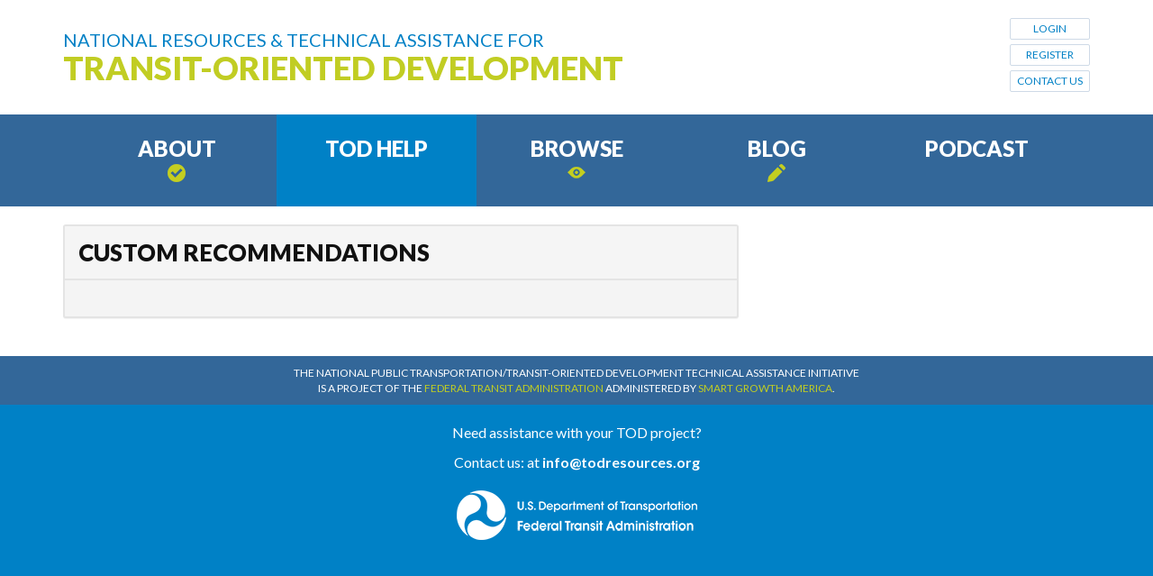

--- FILE ---
content_type: text/html; charset=UTF-8
request_url: https://todresources.org/help/assessment-tool/
body_size: 5824
content:
<!doctype html>
<html lang="en-US">
  <head>
  <meta charset="utf-8">
  <meta http-equiv="x-ua-compatible" content="ie=edge">
  <meta name="viewport" content="width=device-width, initial-scale=1">

  <link rel="apple-touch-icon-precomposed" sizes="57x57" href="https://todresources.org/apple-touch-icon-57x57.png">
  <link rel="apple-touch-icon-precomposed" sizes="114x114" href="https://todresources.org/apple-touch-icon-114x114.png">
  <link rel="apple-touch-icon-precomposed" sizes="72x72" href="https://todresources.org/apple-touch-icon-72x72.png">
  <link rel="apple-touch-icon-precomposed" sizes="144x144" href="https://todresources.org/apple-touch-icon-144x144.png">
  <link rel="apple-touch-icon-precomposed" sizes="60x60" href="https://todresources.org/apple-touch-icon-60x60.png">
  <link rel="apple-touch-icon-precomposed" sizes="120x120" href="https://todresources.org/apple-touch-icon-120x120.png">
  <link rel="apple-touch-icon-precomposed" sizes="76x76" href="https://todresources.org/apple-touch-icon-76x76.png">
  <link rel="apple-touch-icon-precomposed" sizes="152x152" href="https://todresources.org/apple-touch-icon-152x152.png">
  <link rel="icon" type="image/png" href="https://todresources.org/favicon-196x196.png" sizes="196x196">
  <link rel="icon" type="image/png" href="https://todresources.org/favicon-96x96.png" sizes="96x96">
  <link rel="icon" type="image/png" href="https://todresources.org/favicon-32x32.png" sizes="32x32">
  <link rel="icon" type="image/png" href="https://todresources.org/favicon-16x16.png" sizes="16x16">
  <link rel="icon" type="image/png" href="https://todresources.org/favicon-128.png" sizes="128x128">
  <meta name="application-name" content="National Resources &amp; Technical Assistance For Transit-Oriented Development">
  <meta name="msapplication-TileColor" content="#FFFFFF">
  <meta name="msapplication-TileImage" content="https://todresources.org/mstile-144x144.png">
  <meta name="msapplication-square70x70logo" content="https://todresources.org/mstile-70x70.png">
  <meta name="msapplication-square150x150logo" content="https://todresources.org/mstile-150x150.png">
  <meta name="msapplication-wide310x150logo" content="https://todresources.org/mstile-310x150.png">
  <meta name="msapplication-square310x310logo" content="https://todresources.org/mstile-310x310.png">

<meta name='robots' content='index, follow, max-image-preview:large, max-snippet:-1, max-video-preview:-1' />

	<!-- This site is optimized with the Yoast SEO plugin v18.5.1 - https://yoast.com/wordpress/plugins/seo/ -->
	<title>Custom Recommendations - National Resources &amp; Technical Assistance For Transit-Oriented Development</title>
	<link rel="canonical" href="https://todresources.org/help/assessment-tool/" />
	<meta property="og:locale" content="en_US" />
	<meta property="og:type" content="article" />
	<meta property="og:title" content="Custom Recommendations - National Resources &amp; Technical Assistance For Transit-Oriented Development" />
	<meta property="og:url" content="https://todresources.org/help/assessment-tool/" />
	<meta property="og:site_name" content="National Resources &amp; Technical Assistance For Transit-Oriented Development" />
	<meta property="article:modified_time" content="2016-06-29T19:57:16+00:00" />
	<meta property="og:image" content="https://todresources.org/app/uploads/2016/06/TOD_Facebook_Share_Image.jpg" />
	<meta name="twitter:card" content="summary" />
	<script type="application/ld+json" class="yoast-schema-graph">{"@context":"https://schema.org","@graph":[{"@type":"WebSite","@id":"https://todresources.org/#website","url":"https://todresources.org/","name":"National Resources &amp; Technical Assistance For Transit-Oriented Development","description":"Creating economic opportunity through transit-oriented development.","potentialAction":[{"@type":"SearchAction","target":{"@type":"EntryPoint","urlTemplate":"https://todresources.org/search/{search_term_string}"},"query-input":"required name=search_term_string"}],"inLanguage":"en-US"},{"@type":"WebPage","@id":"https://todresources.org/help/assessment-tool/#webpage","url":"https://todresources.org/help/assessment-tool/","name":"Custom Recommendations - National Resources &amp; Technical Assistance For Transit-Oriented Development","isPartOf":{"@id":"https://todresources.org/#website"},"datePublished":"2016-06-04T18:03:23+00:00","dateModified":"2016-06-29T19:57:16+00:00","breadcrumb":{"@id":"https://todresources.org/help/assessment-tool/#breadcrumb"},"inLanguage":"en-US","potentialAction":[{"@type":"ReadAction","target":["https://todresources.org/help/assessment-tool/"]}]},{"@type":"BreadcrumbList","@id":"https://todresources.org/help/assessment-tool/#breadcrumb","itemListElement":[{"@type":"ListItem","position":1,"name":"Home","item":"https://todresources.org/"},{"@type":"ListItem","position":2,"name":"TOD Help","item":"https://todresources.org/help/"},{"@type":"ListItem","position":3,"name":"Custom Recommendations"}]}]}</script>
	<!-- / Yoast SEO plugin. -->


<link rel='dns-prefetch' href='//code.jquery.com' />
<link rel='dns-prefetch' href='//www.google.com' />
<link rel='dns-prefetch' href='//use.fontawesome.com' />
<link rel='dns-prefetch' href='//fonts.googleapis.com' />
<link rel='stylesheet' id='wpfp-css' href='https://todresources.org/wp-content/plugins/wp-favorite-posts/wpfp.css' type='text/css' />
<link rel="stylesheet" href="/wp-includes/css/dist/block-library/style.min.css">
<style id='classic-theme-styles-inline-css' type='text/css'>
/*! This file is auto-generated */
.wp-block-button__link{color:#fff;background-color:#32373c;border-radius:9999px;box-shadow:none;text-decoration:none;padding:calc(.667em + 2px) calc(1.333em + 2px);font-size:1.125em}.wp-block-file__button{background:#32373c;color:#fff;text-decoration:none}
</style>
<style id='global-styles-inline-css' type='text/css'>
body{--wp--preset--color--black: #000000;--wp--preset--color--cyan-bluish-gray: #abb8c3;--wp--preset--color--white: #ffffff;--wp--preset--color--pale-pink: #f78da7;--wp--preset--color--vivid-red: #cf2e2e;--wp--preset--color--luminous-vivid-orange: #ff6900;--wp--preset--color--luminous-vivid-amber: #fcb900;--wp--preset--color--light-green-cyan: #7bdcb5;--wp--preset--color--vivid-green-cyan: #00d084;--wp--preset--color--pale-cyan-blue: #8ed1fc;--wp--preset--color--vivid-cyan-blue: #0693e3;--wp--preset--color--vivid-purple: #9b51e0;--wp--preset--gradient--vivid-cyan-blue-to-vivid-purple: linear-gradient(135deg,rgba(6,147,227,1) 0%,rgb(155,81,224) 100%);--wp--preset--gradient--light-green-cyan-to-vivid-green-cyan: linear-gradient(135deg,rgb(122,220,180) 0%,rgb(0,208,130) 100%);--wp--preset--gradient--luminous-vivid-amber-to-luminous-vivid-orange: linear-gradient(135deg,rgba(252,185,0,1) 0%,rgba(255,105,0,1) 100%);--wp--preset--gradient--luminous-vivid-orange-to-vivid-red: linear-gradient(135deg,rgba(255,105,0,1) 0%,rgb(207,46,46) 100%);--wp--preset--gradient--very-light-gray-to-cyan-bluish-gray: linear-gradient(135deg,rgb(238,238,238) 0%,rgb(169,184,195) 100%);--wp--preset--gradient--cool-to-warm-spectrum: linear-gradient(135deg,rgb(74,234,220) 0%,rgb(151,120,209) 20%,rgb(207,42,186) 40%,rgb(238,44,130) 60%,rgb(251,105,98) 80%,rgb(254,248,76) 100%);--wp--preset--gradient--blush-light-purple: linear-gradient(135deg,rgb(255,206,236) 0%,rgb(152,150,240) 100%);--wp--preset--gradient--blush-bordeaux: linear-gradient(135deg,rgb(254,205,165) 0%,rgb(254,45,45) 50%,rgb(107,0,62) 100%);--wp--preset--gradient--luminous-dusk: linear-gradient(135deg,rgb(255,203,112) 0%,rgb(199,81,192) 50%,rgb(65,88,208) 100%);--wp--preset--gradient--pale-ocean: linear-gradient(135deg,rgb(255,245,203) 0%,rgb(182,227,212) 50%,rgb(51,167,181) 100%);--wp--preset--gradient--electric-grass: linear-gradient(135deg,rgb(202,248,128) 0%,rgb(113,206,126) 100%);--wp--preset--gradient--midnight: linear-gradient(135deg,rgb(2,3,129) 0%,rgb(40,116,252) 100%);--wp--preset--font-size--small: 13px;--wp--preset--font-size--medium: 20px;--wp--preset--font-size--large: 36px;--wp--preset--font-size--x-large: 42px;--wp--preset--spacing--20: 0.44rem;--wp--preset--spacing--30: 0.67rem;--wp--preset--spacing--40: 1rem;--wp--preset--spacing--50: 1.5rem;--wp--preset--spacing--60: 2.25rem;--wp--preset--spacing--70: 3.38rem;--wp--preset--spacing--80: 5.06rem;--wp--preset--shadow--natural: 6px 6px 9px rgba(0, 0, 0, 0.2);--wp--preset--shadow--deep: 12px 12px 50px rgba(0, 0, 0, 0.4);--wp--preset--shadow--sharp: 6px 6px 0px rgba(0, 0, 0, 0.2);--wp--preset--shadow--outlined: 6px 6px 0px -3px rgba(255, 255, 255, 1), 6px 6px rgba(0, 0, 0, 1);--wp--preset--shadow--crisp: 6px 6px 0px rgba(0, 0, 0, 1);}:where(.is-layout-flex){gap: 0.5em;}:where(.is-layout-grid){gap: 0.5em;}body .is-layout-flow > .alignleft{float: left;margin-inline-start: 0;margin-inline-end: 2em;}body .is-layout-flow > .alignright{float: right;margin-inline-start: 2em;margin-inline-end: 0;}body .is-layout-flow > .aligncenter{margin-left: auto !important;margin-right: auto !important;}body .is-layout-constrained > .alignleft{float: left;margin-inline-start: 0;margin-inline-end: 2em;}body .is-layout-constrained > .alignright{float: right;margin-inline-start: 2em;margin-inline-end: 0;}body .is-layout-constrained > .aligncenter{margin-left: auto !important;margin-right: auto !important;}body .is-layout-constrained > :where(:not(.alignleft):not(.alignright):not(.alignfull)){max-width: var(--wp--style--global--content-size);margin-left: auto !important;margin-right: auto !important;}body .is-layout-constrained > .alignwide{max-width: var(--wp--style--global--wide-size);}body .is-layout-flex{display: flex;}body .is-layout-flex{flex-wrap: wrap;align-items: center;}body .is-layout-flex > *{margin: 0;}body .is-layout-grid{display: grid;}body .is-layout-grid > *{margin: 0;}:where(.wp-block-columns.is-layout-flex){gap: 2em;}:where(.wp-block-columns.is-layout-grid){gap: 2em;}:where(.wp-block-post-template.is-layout-flex){gap: 1.25em;}:where(.wp-block-post-template.is-layout-grid){gap: 1.25em;}.has-black-color{color: var(--wp--preset--color--black) !important;}.has-cyan-bluish-gray-color{color: var(--wp--preset--color--cyan-bluish-gray) !important;}.has-white-color{color: var(--wp--preset--color--white) !important;}.has-pale-pink-color{color: var(--wp--preset--color--pale-pink) !important;}.has-vivid-red-color{color: var(--wp--preset--color--vivid-red) !important;}.has-luminous-vivid-orange-color{color: var(--wp--preset--color--luminous-vivid-orange) !important;}.has-luminous-vivid-amber-color{color: var(--wp--preset--color--luminous-vivid-amber) !important;}.has-light-green-cyan-color{color: var(--wp--preset--color--light-green-cyan) !important;}.has-vivid-green-cyan-color{color: var(--wp--preset--color--vivid-green-cyan) !important;}.has-pale-cyan-blue-color{color: var(--wp--preset--color--pale-cyan-blue) !important;}.has-vivid-cyan-blue-color{color: var(--wp--preset--color--vivid-cyan-blue) !important;}.has-vivid-purple-color{color: var(--wp--preset--color--vivid-purple) !important;}.has-black-background-color{background-color: var(--wp--preset--color--black) !important;}.has-cyan-bluish-gray-background-color{background-color: var(--wp--preset--color--cyan-bluish-gray) !important;}.has-white-background-color{background-color: var(--wp--preset--color--white) !important;}.has-pale-pink-background-color{background-color: var(--wp--preset--color--pale-pink) !important;}.has-vivid-red-background-color{background-color: var(--wp--preset--color--vivid-red) !important;}.has-luminous-vivid-orange-background-color{background-color: var(--wp--preset--color--luminous-vivid-orange) !important;}.has-luminous-vivid-amber-background-color{background-color: var(--wp--preset--color--luminous-vivid-amber) !important;}.has-light-green-cyan-background-color{background-color: var(--wp--preset--color--light-green-cyan) !important;}.has-vivid-green-cyan-background-color{background-color: var(--wp--preset--color--vivid-green-cyan) !important;}.has-pale-cyan-blue-background-color{background-color: var(--wp--preset--color--pale-cyan-blue) !important;}.has-vivid-cyan-blue-background-color{background-color: var(--wp--preset--color--vivid-cyan-blue) !important;}.has-vivid-purple-background-color{background-color: var(--wp--preset--color--vivid-purple) !important;}.has-black-border-color{border-color: var(--wp--preset--color--black) !important;}.has-cyan-bluish-gray-border-color{border-color: var(--wp--preset--color--cyan-bluish-gray) !important;}.has-white-border-color{border-color: var(--wp--preset--color--white) !important;}.has-pale-pink-border-color{border-color: var(--wp--preset--color--pale-pink) !important;}.has-vivid-red-border-color{border-color: var(--wp--preset--color--vivid-red) !important;}.has-luminous-vivid-orange-border-color{border-color: var(--wp--preset--color--luminous-vivid-orange) !important;}.has-luminous-vivid-amber-border-color{border-color: var(--wp--preset--color--luminous-vivid-amber) !important;}.has-light-green-cyan-border-color{border-color: var(--wp--preset--color--light-green-cyan) !important;}.has-vivid-green-cyan-border-color{border-color: var(--wp--preset--color--vivid-green-cyan) !important;}.has-pale-cyan-blue-border-color{border-color: var(--wp--preset--color--pale-cyan-blue) !important;}.has-vivid-cyan-blue-border-color{border-color: var(--wp--preset--color--vivid-cyan-blue) !important;}.has-vivid-purple-border-color{border-color: var(--wp--preset--color--vivid-purple) !important;}.has-vivid-cyan-blue-to-vivid-purple-gradient-background{background: var(--wp--preset--gradient--vivid-cyan-blue-to-vivid-purple) !important;}.has-light-green-cyan-to-vivid-green-cyan-gradient-background{background: var(--wp--preset--gradient--light-green-cyan-to-vivid-green-cyan) !important;}.has-luminous-vivid-amber-to-luminous-vivid-orange-gradient-background{background: var(--wp--preset--gradient--luminous-vivid-amber-to-luminous-vivid-orange) !important;}.has-luminous-vivid-orange-to-vivid-red-gradient-background{background: var(--wp--preset--gradient--luminous-vivid-orange-to-vivid-red) !important;}.has-very-light-gray-to-cyan-bluish-gray-gradient-background{background: var(--wp--preset--gradient--very-light-gray-to-cyan-bluish-gray) !important;}.has-cool-to-warm-spectrum-gradient-background{background: var(--wp--preset--gradient--cool-to-warm-spectrum) !important;}.has-blush-light-purple-gradient-background{background: var(--wp--preset--gradient--blush-light-purple) !important;}.has-blush-bordeaux-gradient-background{background: var(--wp--preset--gradient--blush-bordeaux) !important;}.has-luminous-dusk-gradient-background{background: var(--wp--preset--gradient--luminous-dusk) !important;}.has-pale-ocean-gradient-background{background: var(--wp--preset--gradient--pale-ocean) !important;}.has-electric-grass-gradient-background{background: var(--wp--preset--gradient--electric-grass) !important;}.has-midnight-gradient-background{background: var(--wp--preset--gradient--midnight) !important;}.has-small-font-size{font-size: var(--wp--preset--font-size--small) !important;}.has-medium-font-size{font-size: var(--wp--preset--font-size--medium) !important;}.has-large-font-size{font-size: var(--wp--preset--font-size--large) !important;}.has-x-large-font-size{font-size: var(--wp--preset--font-size--x-large) !important;}
.wp-block-navigation a:where(:not(.wp-element-button)){color: inherit;}
:where(.wp-block-post-template.is-layout-flex){gap: 1.25em;}:where(.wp-block-post-template.is-layout-grid){gap: 1.25em;}
:where(.wp-block-columns.is-layout-flex){gap: 2em;}:where(.wp-block-columns.is-layout-grid){gap: 2em;}
.wp-block-pullquote{font-size: 1.5em;line-height: 1.6;}
</style>
<link rel="stylesheet" href="/wp-content/plugins/gravity-forms-bootstrap-3-style/gravity-forms-bootstrap.css">
<link rel="stylesheet" href="/wp-content/plugins/wp-user-avatar/assets/css/frontend.min.css">
<link rel="stylesheet" href="/wp-content/plugins/wp-user-avatar/assets/flatpickr/flatpickr.min.css">
<link rel="stylesheet" href="/wp-content/plugins/wp-user-avatar/assets/select2/select2.min.css">
<link rel="stylesheet" href="/wp-content/plugins/wp-user-manager/assets/css/wp_user_manager_frontend.min.css">
<link rel="stylesheet" href="/wp-content/themes/sga-rc/dist/styles/main-88dc66e715.css">
<link rel="stylesheet" href="https://fonts.googleapis.com/css?family=Lato%3A400%2C400italic%2C700%2C700italic%2C900">
  <script>
          window.ga=function(){ga.q.push(arguments)};ga.q=[];ga.l=+new Date;
        ga('create','UA-70237302-1','auto');ga('send','pageview')
  </script>
      <script src="https://www.google-analytics.com/analytics.js" async defer></script>
  </head>
  <body class="page page-id-75 page-child parent-pageid-30 assessment-tool sidebar-primary">
    <!--[if IE]>
      <div class="alert alert-warning">
        You are using an <strong>outdated</strong> browser. Please <a href="http://browsehappy.com/">upgrade your browser</a> to improve your experience.      </div>
    <![endif]-->
    <header class="banner">
  <div class="container title-bar">
    <div class="row">
      <div class="col-sm-12">
        <a class="brand" href="https://todresources.org">
          <span class="subname">National Resources & Technical Assistance For</span><br>
          <span class="name">Transit-Oriented Development</a>
        </a>
        <div class="meta">
                    <a href="https://todresources.org/login/" class="btn btn-default btn-sm">Login</a>
          <a href="https://todresources.org/register/" class="btn btn-default btn-sm">Register</a>
                    <a href="https://todresources.org/help/contact-us" class="btn btn-default btn-sm">Contact Us</a>
        </div>
      </div>
    </div>
  </div>

  <div class="navbar navbar-default">
    <div class="container">
      <div class="navbar-header">
        <button type="button" class="navbar-toggle collapsed" data-toggle="collapse" data-target=".navbar-collapse">
          <span class="sr-only">Toggle navigation</span>
          <span class="icon-bar"></span>
          <span class="icon-bar"></span>
          <span class="icon-bar"></span>
        </button>
        <a class="navbar-brand visible-xs" href="https://todresources.org">Transit-Oriented Development</a>
      </div>

      <nav class="collapse navbar-collapse" role="navigation">
        <ul id="menu-primary-navigation" class="nav navbar-nav"><li class="nav-icon-checkmark dropdown menu-about"><a class="dropdown-toggle" data-toggle="dropdown" data-target="#" href="https://todresources.org/about/">About <b class="caret"></b></a>
<ul class="dropdown-menu">
	<li class="menu-current-communities"><a href="https://todresources.org/about/current-communities/">Current Communities</a></li>
	<li class="menu-network-of-professionals"><a href="https://todresources.org/about/connecting-professionals/">Network of Professionals</a></li>
	<li class="menu-subscribe"><a href="https://todresources.org/about/subscribe/">Subscribe</a></li>
	<li class="menu-contact-us"><a href="https://todresources.org/help/contact-us/">Contact Us</a></li>
</ul>
</li>
<li class="active dropdown menu-tod-help"><a class="dropdown-toggle" data-toggle="dropdown" data-target="#" href="https://todresources.org/help/">TOD Help <b class="caret"></b></a>
<ul class="dropdown-menu">
	<li class="menu-technical-assistance"><a href="https://todresources.org/help/technical-assistance/">Technical Assistance</a></li>
	<li class="menu-funding"><a href="https://todresources.org/funding/">Funding</a></li>
	<li class="active menu-custom-recommendations"><a href="https://todresources.org/help/assessment-tool/" aria-current="page">Custom Recommendations</a></li>
</ul>
</li>
<li class="nav-icon-eye menu-browse"><a href="/resources">Browse</a></li>
<li class="nav-icon-pen menu-blog"><a href="/category/blog/">Blog</a></li>
<li class="menu-podcast"><a href="/category/blog/podcast/">Podcast</a></li>
<li class="nav-user-link menu-login"><a href="https://todresources.org/login/">Log In</a></li><li class="nav-user-link menu-register"><a href="https://todresources.org/register/">Register</a></li></ul>      </nav>
    </div>
  </div>
</header>
    <div class="wrap" role="document">

          <div class="container">
            <div class="content row">
          <main class="main">
            <div class="panel panel-default">
  <div class="panel-heading">
    
<h1 class="entry-title">Custom Recommendations</h1>
  </div>
  <div class="panel-body">
      </div>
<div>
          </main><!-- /.main -->
                      <aside class="sidebar">
                          </aside><!-- /.sidebar -->
                  </div><!-- /.content -->
      </div><!-- /.container -->
    </div><!-- /.wrap -->

    <footer class="content-info">

  <div class="credits">
    THE NATIONAL PUBLIC TRANSPORTATION/TRANSIT-ORIENTED DEVELOPMENT TECHNICAL ASSISTANCE INITIATIVE<br />IS A PROJECT OF THE <a href="https://www.transit.dot.gov/">FEDERAL TRANSIT ADMINISTRATION</a> ADMINISTERED BY <a href="http://www.smartgrowthamerica.org">SMART GROWTH AMERICA</a>.  </div>

  <div class="cta">
    <p style="text-align: center;">Need assistance with your TOD project?</p>
<p style="text-align: center;">Contact us: at <strong><a href="/cdn-cgi/l/email-protection#7c15121a133c0813180e190f13090e1f190f52130e1b"><span class="__cf_email__" data-cfemail="c1a8afa7ae81b5aea5b3a4b2aeb4b3a2a4b2efaeb3a6">[email&#160;protected]</span></a></strong></p>
  </div>

  <a href="https://www.transit.dot.gov/" class="fta-white-logo">U.S. Department Of Transportation Federal Transit Administration</a>

</footer>
<script data-cfasync="false" src="/cdn-cgi/scripts/5c5dd728/cloudflare-static/email-decode.min.js"></script><script>!function(d,s,id){var js,fjs=d.getElementsByTagName(s)[0],p=/^http:/.test(d.location)?'http':'https';if(!d.getElementById(id)){js=d.createElement(s);js.id=id;js.src=p+"://platform.twitter.com/widgets.js";fjs.parentNode.insertBefore(js,fjs);}}(document,"script","twitter-wjs");</script>
<script src="https://code.jquery.com/jquery-3.7.0.min.js" id="jquery-js"></script>
<script>(window.jQuery && jQuery.noConflict()) || document.write('<script src="/wp-includes/js/jquery/jquery.js"><\/script>')</script>
<script src="/wp-content/plugins/wp-user-avatar/assets/flatpickr/flatpickr.min.js" id="ppress-flatpickr-js"></script>
<script src="/wp-content/plugins/wp-user-avatar/assets/select2/select2.min.js" id="ppress-select2-js"></script>
<script type='text/javascript' id='ppress-frontend-script-js-extra'>
/* <![CDATA[ */
var pp_ajax_form = {"ajaxurl":"https:\/\/todresources.org\/wp-admin\/admin-ajax.php","confirm_delete":"Are you sure?","deleting_text":"Deleting...","deleting_error":"An error occurred. Please try again.","nonce":"e615854f67","disable_ajax_form":"false"};
/* ]]> */
</script>
<script src="/wp-content/plugins/wp-user-avatar/assets/js/frontend.min.js" id="ppress-frontend-script-js"></script>
<script type='text/javascript' id='wpum-frontend-js-js-extra'>
/* <![CDATA[ */
var wpum_frontend_js = {"ajax":"https:\/\/todresources.org\/wp-admin\/admin-ajax.php","checking_credentials":"Checking credentials...","pwd_meter":"","disable_ajax":""};
/* ]]> */
</script>
<script src="/wp-content/plugins/wp-user-manager/assets/js/wp_user_manager.min.js" id="wpum-frontend-js-js"></script>
<script src="/wp-content/plugins/wp-user-manager/assets/js//vendor/hideShowPassword.min.js" id="wpum-hideShowPassword-js"></script>
<script src="https://www.google.com/recaptcha/api.js" id="wpum-recaptcha-lib-js"></script>
<script src="https://use.fontawesome.com/3cd22367a0.js" id="fontawesome-js"></script>
<script src="/wp-content/themes/sga-rc/dist/scripts/main-6291050acd.js" id="sage/js-js"></script>
  <script defer src="https://static.cloudflareinsights.com/beacon.min.js/vcd15cbe7772f49c399c6a5babf22c1241717689176015" integrity="sha512-ZpsOmlRQV6y907TI0dKBHq9Md29nnaEIPlkf84rnaERnq6zvWvPUqr2ft8M1aS28oN72PdrCzSjY4U6VaAw1EQ==" data-cf-beacon='{"version":"2024.11.0","token":"75ef660be2c74a4b91073bee4a9ba2f4","r":1,"server_timing":{"name":{"cfCacheStatus":true,"cfEdge":true,"cfExtPri":true,"cfL4":true,"cfOrigin":true,"cfSpeedBrain":true},"location_startswith":null}}' crossorigin="anonymous"></script>
</body>
</html>


--- FILE ---
content_type: text/css
request_url: https://todresources.org/wp-content/themes/sga-rc/dist/styles/main-88dc66e715.css
body_size: 50954
content:
@charset "UTF-8";
/*!
 * Bootstrap v3.3.6 (http://getbootstrap.com)
 * Copyright 2011-2015 Twitter, Inc.
 * Licensed under MIT (https://github.com/twbs/bootstrap/blob/master/LICENSE)
 */
/*! normalize.css v3.0.3 | MIT License | github.com/necolas/normalize.css */html{font-family:sans-serif;-ms-text-size-adjust:100%;-webkit-text-size-adjust:100%}body{margin:0}article,aside,details,figcaption,figure,footer,header,hgroup,main,menu,nav,section,summary{display:block}audio,canvas,progress,video{display:inline-block;vertical-align:baseline}audio:not([controls]){display:none;height:0}[hidden],template{display:none}a{background-color:transparent}a:active,a:hover{outline:0}abbr[title]{border-bottom:1px dotted}b,strong{font-weight:700}dfn{font-style:italic}h1{font-size:2em;margin:.67em 0}mark{background:#ff0;color:#000}small{font-size:80%}sub,sup{font-size:75%;line-height:0;position:relative;vertical-align:baseline}sup{top:-.5em}sub{bottom:-.25em}img{border:0}svg:not(:root){overflow:hidden}figure{margin:1em 40px}hr{box-sizing:content-box;height:0}pre{overflow:auto}code,kbd,pre,samp{font-family:monospace,monospace;font-size:1em}button,input,optgroup,select,textarea{color:inherit;font:inherit;margin:0}button{overflow:visible}button,select{text-transform:none}button,html input[type=button],input[type=reset],input[type=submit]{-webkit-appearance:button;cursor:pointer}button[disabled],html input[disabled]{cursor:default}button::-moz-focus-inner,input::-moz-focus-inner{border:0;padding:0}input{line-height:normal}input[type=checkbox],input[type=radio]{box-sizing:border-box;padding:0}input[type=number]::-webkit-inner-spin-button,input[type=number]::-webkit-outer-spin-button{height:auto}input[type=search]{-webkit-appearance:textfield;box-sizing:content-box}input[type=search]::-webkit-search-cancel-button,input[type=search]::-webkit-search-decoration{-webkit-appearance:none}fieldset{border:1px solid silver;margin:0 2px;padding:.35em .625em .75em}legend{border:0;padding:0}textarea{overflow:auto}optgroup{font-weight:700}table{border-collapse:collapse;border-spacing:0}td,th{padding:0}

/*! Source: https://github.com/h5bp/html5-boilerplate/blob/master/src/css/main.css */@media print{*,:after,:before{background:transparent!important;color:#000!important;box-shadow:none!important;text-shadow:none!important}a,a:visited{text-decoration:underline}a[href]:after{content:" (" attr(href) ")"}abbr[title]:after{content:" (" attr(title) ")"}a[href^="#"]:after,a[href^="javascript:"]:after{content:""}blockquote,pre{border:1px solid #999;page-break-inside:avoid}thead{display:table-header-group}img,tr{page-break-inside:avoid}img{max-width:100%!important}h2,h3,p{orphans:3;widows:3}h2,h3{page-break-after:avoid}.navbar{display:none}.btn>.caret,.comment-form .dropup>input[type=submit]>.caret,.comment-form input[type=submit]>.caret,.dropup>.btn>.caret,.dropup>input#submit_wpum_register>.caret,.dropup>input.button-primary>.caret,.search-form .dropup>.search-submit>.caret,.search-form .search-submit>.caret,.wpum-submit .dropup>input.button>.caret,.wpum-submit input.button>.caret,input#submit_wpum_register>.caret,input.button-primary>.caret{border-top-color:#000!important}.label{border:1px solid #000}.table{border-collapse:collapse!important}.table td,.table th{background-color:#fff!important}.table-bordered td,.table-bordered th{border:1px solid #ddd!important}}@font-face{font-family:Glyphicons Halflings;src:url(../fonts/bootstrap/glyphicons-halflings-regular.eot);src:url(../fonts/bootstrap/glyphicons-halflings-regular.eot?#iefix) format("embedded-opentype"),url(../fonts/bootstrap/glyphicons-halflings-regular.woff2) format("woff2"),url(../fonts/bootstrap/glyphicons-halflings-regular.woff) format("woff"),url(../fonts/bootstrap/glyphicons-halflings-regular.ttf) format("truetype"),url(../fonts/bootstrap/glyphicons-halflings-regular.svg#glyphicons_halflingsregular) format("svg")}.glyphicon{position:relative;top:1px;display:inline-block;font-family:Glyphicons Halflings;font-style:normal;font-weight:400;line-height:1;-webkit-font-smoothing:antialiased;-moz-osx-font-smoothing:grayscale}.glyphicon-asterisk:before{content:"\002a"}.glyphicon-plus:before{content:"\002b"}.glyphicon-eur:before,.glyphicon-euro:before{content:"\20ac"}.glyphicon-minus:before{content:"\2212"}.glyphicon-cloud:before{content:"\2601"}.glyphicon-envelope:before{content:"\2709"}.glyphicon-pencil:before{content:"\270f"}.glyphicon-glass:before{content:"\e001"}.glyphicon-music:before{content:"\e002"}.glyphicon-search:before{content:"\e003"}.glyphicon-heart:before{content:"\e005"}.glyphicon-star:before{content:"\e006"}.glyphicon-star-empty:before{content:"\e007"}.glyphicon-user:before{content:"\e008"}.glyphicon-film:before{content:"\e009"}.glyphicon-th-large:before{content:"\e010"}.glyphicon-th:before{content:"\e011"}.glyphicon-th-list:before{content:"\e012"}.glyphicon-ok:before{content:"\e013"}.glyphicon-remove:before{content:"\e014"}.glyphicon-zoom-in:before{content:"\e015"}.glyphicon-zoom-out:before{content:"\e016"}.glyphicon-off:before{content:"\e017"}.glyphicon-signal:before{content:"\e018"}.glyphicon-cog:before{content:"\e019"}.glyphicon-trash:before{content:"\e020"}.glyphicon-home:before{content:"\e021"}.glyphicon-file:before{content:"\e022"}.glyphicon-time:before{content:"\e023"}.glyphicon-road:before{content:"\e024"}.glyphicon-download-alt:before{content:"\e025"}.glyphicon-download:before{content:"\e026"}.glyphicon-upload:before{content:"\e027"}.glyphicon-inbox:before{content:"\e028"}.glyphicon-play-circle:before{content:"\e029"}.glyphicon-repeat:before{content:"\e030"}.glyphicon-refresh:before{content:"\e031"}.glyphicon-list-alt:before{content:"\e032"}.glyphicon-lock:before{content:"\e033"}.glyphicon-flag:before{content:"\e034"}.glyphicon-headphones:before{content:"\e035"}.glyphicon-volume-off:before{content:"\e036"}.glyphicon-volume-down:before{content:"\e037"}.glyphicon-volume-up:before{content:"\e038"}.glyphicon-qrcode:before{content:"\e039"}.glyphicon-barcode:before{content:"\e040"}.glyphicon-tag:before{content:"\e041"}.glyphicon-tags:before{content:"\e042"}.glyphicon-book:before{content:"\e043"}.glyphicon-bookmark:before{content:"\e044"}.glyphicon-print:before{content:"\e045"}.glyphicon-camera:before{content:"\e046"}.glyphicon-font:before{content:"\e047"}.glyphicon-bold:before{content:"\e048"}.glyphicon-italic:before{content:"\e049"}.glyphicon-text-height:before{content:"\e050"}.glyphicon-text-width:before{content:"\e051"}.glyphicon-align-left:before{content:"\e052"}.glyphicon-align-center:before{content:"\e053"}.glyphicon-align-right:before{content:"\e054"}.glyphicon-align-justify:before{content:"\e055"}.glyphicon-list:before{content:"\e056"}.glyphicon-indent-left:before{content:"\e057"}.glyphicon-indent-right:before{content:"\e058"}.glyphicon-facetime-video:before{content:"\e059"}.glyphicon-picture:before{content:"\e060"}.glyphicon-map-marker:before{content:"\e062"}.glyphicon-adjust:before{content:"\e063"}.glyphicon-tint:before{content:"\e064"}.glyphicon-edit:before{content:"\e065"}.glyphicon-share:before{content:"\e066"}.glyphicon-check:before{content:"\e067"}.glyphicon-move:before{content:"\e068"}.glyphicon-step-backward:before{content:"\e069"}.glyphicon-fast-backward:before{content:"\e070"}.glyphicon-backward:before{content:"\e071"}.glyphicon-play:before{content:"\e072"}.glyphicon-pause:before{content:"\e073"}.glyphicon-stop:before{content:"\e074"}.glyphicon-forward:before{content:"\e075"}.glyphicon-fast-forward:before{content:"\e076"}.glyphicon-step-forward:before{content:"\e077"}.glyphicon-eject:before{content:"\e078"}.glyphicon-chevron-left:before{content:"\e079"}.glyphicon-chevron-right:before{content:"\e080"}.glyphicon-plus-sign:before{content:"\e081"}.glyphicon-minus-sign:before{content:"\e082"}.glyphicon-remove-sign:before{content:"\e083"}.glyphicon-ok-sign:before{content:"\e084"}.glyphicon-question-sign:before{content:"\e085"}.glyphicon-info-sign:before{content:"\e086"}.glyphicon-screenshot:before{content:"\e087"}.glyphicon-remove-circle:before{content:"\e088"}.glyphicon-ok-circle:before{content:"\e089"}.glyphicon-ban-circle:before{content:"\e090"}.glyphicon-arrow-left:before{content:"\e091"}.glyphicon-arrow-right:before{content:"\e092"}.glyphicon-arrow-up:before{content:"\e093"}.glyphicon-arrow-down:before{content:"\e094"}.glyphicon-share-alt:before{content:"\e095"}.glyphicon-resize-full:before{content:"\e096"}.glyphicon-resize-small:before{content:"\e097"}.glyphicon-exclamation-sign:before{content:"\e101"}.glyphicon-gift:before{content:"\e102"}.glyphicon-leaf:before{content:"\e103"}.glyphicon-fire:before{content:"\e104"}.glyphicon-eye-open:before{content:"\e105"}.glyphicon-eye-close:before{content:"\e106"}.glyphicon-warning-sign:before{content:"\e107"}.glyphicon-plane:before{content:"\e108"}.glyphicon-calendar:before{content:"\e109"}.glyphicon-random:before{content:"\e110"}.glyphicon-comment:before{content:"\e111"}.glyphicon-magnet:before{content:"\e112"}.glyphicon-chevron-up:before{content:"\e113"}.glyphicon-chevron-down:before{content:"\e114"}.glyphicon-retweet:before{content:"\e115"}.glyphicon-shopping-cart:before{content:"\e116"}.glyphicon-folder-close:before{content:"\e117"}.glyphicon-folder-open:before{content:"\e118"}.glyphicon-resize-vertical:before{content:"\e119"}.glyphicon-resize-horizontal:before{content:"\e120"}.glyphicon-hdd:before{content:"\e121"}.glyphicon-bullhorn:before{content:"\e122"}.glyphicon-bell:before{content:"\e123"}.glyphicon-certificate:before{content:"\e124"}.glyphicon-thumbs-up:before{content:"\e125"}.glyphicon-thumbs-down:before{content:"\e126"}.glyphicon-hand-right:before{content:"\e127"}.glyphicon-hand-left:before{content:"\e128"}.glyphicon-hand-up:before{content:"\e129"}.glyphicon-hand-down:before{content:"\e130"}.glyphicon-circle-arrow-right:before{content:"\e131"}.glyphicon-circle-arrow-left:before{content:"\e132"}.glyphicon-circle-arrow-up:before{content:"\e133"}.glyphicon-circle-arrow-down:before{content:"\e134"}.glyphicon-globe:before{content:"\e135"}.glyphicon-wrench:before{content:"\e136"}.glyphicon-tasks:before{content:"\e137"}.glyphicon-filter:before{content:"\e138"}.glyphicon-briefcase:before{content:"\e139"}.glyphicon-fullscreen:before{content:"\e140"}.glyphicon-dashboard:before{content:"\e141"}.glyphicon-paperclip:before{content:"\e142"}.glyphicon-heart-empty:before{content:"\e143"}.glyphicon-link:before{content:"\e144"}.glyphicon-phone:before{content:"\e145"}.glyphicon-pushpin:before{content:"\e146"}.glyphicon-usd:before{content:"\e148"}.glyphicon-gbp:before{content:"\e149"}.glyphicon-sort:before{content:"\e150"}.glyphicon-sort-by-alphabet:before{content:"\e151"}.glyphicon-sort-by-alphabet-alt:before{content:"\e152"}.glyphicon-sort-by-order:before{content:"\e153"}.glyphicon-sort-by-order-alt:before{content:"\e154"}.glyphicon-sort-by-attributes:before{content:"\e155"}.glyphicon-sort-by-attributes-alt:before{content:"\e156"}.glyphicon-unchecked:before{content:"\e157"}.glyphicon-expand:before{content:"\e158"}.glyphicon-collapse-down:before{content:"\e159"}.glyphicon-collapse-up:before{content:"\e160"}.glyphicon-log-in:before{content:"\e161"}.glyphicon-flash:before{content:"\e162"}.glyphicon-log-out:before{content:"\e163"}.glyphicon-new-window:before{content:"\e164"}.glyphicon-record:before{content:"\e165"}.glyphicon-save:before{content:"\e166"}.glyphicon-open:before{content:"\e167"}.glyphicon-saved:before{content:"\e168"}.glyphicon-import:before{content:"\e169"}.glyphicon-export:before{content:"\e170"}.glyphicon-send:before{content:"\e171"}.glyphicon-floppy-disk:before{content:"\e172"}.glyphicon-floppy-saved:before{content:"\e173"}.glyphicon-floppy-remove:before{content:"\e174"}.glyphicon-floppy-save:before{content:"\e175"}.glyphicon-floppy-open:before{content:"\e176"}.glyphicon-credit-card:before{content:"\e177"}.glyphicon-transfer:before{content:"\e178"}.glyphicon-cutlery:before{content:"\e179"}.glyphicon-header:before{content:"\e180"}.glyphicon-compressed:before{content:"\e181"}.glyphicon-earphone:before{content:"\e182"}.glyphicon-phone-alt:before{content:"\e183"}.glyphicon-tower:before{content:"\e184"}.glyphicon-stats:before{content:"\e185"}.glyphicon-sd-video:before{content:"\e186"}.glyphicon-hd-video:before{content:"\e187"}.glyphicon-subtitles:before{content:"\e188"}.glyphicon-sound-stereo:before{content:"\e189"}.glyphicon-sound-dolby:before{content:"\e190"}.glyphicon-sound-5-1:before{content:"\e191"}.glyphicon-sound-6-1:before{content:"\e192"}.glyphicon-sound-7-1:before{content:"\e193"}.glyphicon-copyright-mark:before{content:"\e194"}.glyphicon-registration-mark:before{content:"\e195"}.glyphicon-cloud-download:before{content:"\e197"}.glyphicon-cloud-upload:before{content:"\e198"}.glyphicon-tree-conifer:before{content:"\e199"}.glyphicon-tree-deciduous:before{content:"\e200"}.glyphicon-cd:before{content:"\e201"}.glyphicon-save-file:before{content:"\e202"}.glyphicon-open-file:before{content:"\e203"}.glyphicon-level-up:before{content:"\e204"}.glyphicon-copy:before{content:"\e205"}.glyphicon-paste:before{content:"\e206"}.glyphicon-alert:before{content:"\e209"}.glyphicon-equalizer:before{content:"\e210"}.glyphicon-king:before{content:"\e211"}.glyphicon-queen:before{content:"\e212"}.glyphicon-pawn:before{content:"\e213"}.glyphicon-bishop:before{content:"\e214"}.glyphicon-knight:before{content:"\e215"}.glyphicon-baby-formula:before{content:"\e216"}.glyphicon-tent:before{content:"\26fa"}.glyphicon-blackboard:before{content:"\e218"}.glyphicon-bed:before{content:"\e219"}.glyphicon-apple:before{content:"\f8ff"}.glyphicon-erase:before{content:"\e221"}.glyphicon-hourglass:before{content:"\231b"}.glyphicon-lamp:before{content:"\e223"}.glyphicon-duplicate:before{content:"\e224"}.glyphicon-piggy-bank:before{content:"\e225"}.glyphicon-scissors:before{content:"\e226"}.glyphicon-bitcoin:before,.glyphicon-btc:before,.glyphicon-xbt:before{content:"\e227"}.glyphicon-jpy:before,.glyphicon-yen:before{content:"\00a5"}.glyphicon-rub:before,.glyphicon-ruble:before{content:"\20bd"}.glyphicon-scale:before{content:"\e230"}.glyphicon-ice-lolly:before{content:"\e231"}.glyphicon-ice-lolly-tasted:before{content:"\e232"}.glyphicon-education:before{content:"\e233"}.glyphicon-option-horizontal:before{content:"\e234"}.glyphicon-option-vertical:before{content:"\e235"}.glyphicon-menu-hamburger:before{content:"\e236"}.glyphicon-modal-window:before{content:"\e237"}.glyphicon-oil:before{content:"\e238"}.glyphicon-grain:before{content:"\e239"}.glyphicon-sunglasses:before{content:"\e240"}.glyphicon-text-size:before{content:"\e241"}.glyphicon-text-color:before{content:"\e242"}.glyphicon-text-background:before{content:"\e243"}.glyphicon-object-align-top:before{content:"\e244"}.glyphicon-object-align-bottom:before{content:"\e245"}.glyphicon-object-align-horizontal:before{content:"\e246"}.glyphicon-object-align-left:before{content:"\e247"}.glyphicon-object-align-vertical:before{content:"\e248"}.glyphicon-object-align-right:before{content:"\e249"}.glyphicon-triangle-right:before{content:"\e250"}.glyphicon-triangle-left:before{content:"\e251"}.glyphicon-triangle-bottom:before{content:"\e252"}.glyphicon-triangle-top:before{content:"\e253"}.glyphicon-console:before{content:"\e254"}.glyphicon-superscript:before{content:"\e255"}.glyphicon-subscript:before{content:"\e256"}.glyphicon-menu-left:before{content:"\e257"}.glyphicon-menu-right:before{content:"\e258"}.glyphicon-menu-down:before{content:"\e259"}.glyphicon-menu-up:before{content:"\e260"}*,:after,:before{box-sizing:border-box}html{font-size:10px;-webkit-tap-highlight-color:transparent}body{font-family:Lato,Helvetica,Arial,sans-serif;font-size:16px;line-height:1.428571429;color:#363636;background-color:#0081c6}button,input,select,textarea{font-family:inherit;font-size:inherit;line-height:inherit}a{color:#0081c6;text-decoration:none}a:focus,a:hover{color:#004f7a;text-decoration:underline}a:focus{outline:thin dotted;outline:5px auto -webkit-focus-ring-color;outline-offset:-2px}figure{margin:0}img{vertical-align:middle}.img-responsive{display:block;max-width:100%;height:auto}.img-rounded{border-radius:6px}.img-thumbnail{padding:4px;line-height:1.428571429;background-color:#0081c6;border:1px solid #ddd;border-radius:4px;-webkit-transition:all .2s ease-in-out;transition:all .2s ease-in-out;display:inline-block;max-width:100%;height:auto}.dash-aside .profile div.avatar img.avatar,.img-circle,.single-project aside.sidebar .author div.avatar img{border-radius:50%}hr{margin-top:22px;margin-bottom:22px;border:0;border-top:1px solid #eee}.screen-reader-text,.sr-only{position:absolute;width:1px;height:1px;margin:-1px;padding:0;overflow:hidden;clip:rect(0,0,0,0);border:0}.screen-reader-text:active,.screen-reader-text:focus,.sr-only-focusable:active,.sr-only-focusable:focus{position:static;width:auto;height:auto;margin:0;overflow:visible;clip:auto}[role=button]{cursor:pointer}.h1,.h2,.h3,.h4,.h5,.h6,h1,h2,h3,h4,h5,h6{font-family:inherit;font-weight:700;line-height:1.1;color:inherit}.h1 .small,.h1 small,.h2 .small,.h2 small,.h3 .small,.h3 small,.h4 .small,.h4 small,.h5 .small,.h5 small,.h6 .small,.h6 small,h1 .small,h1 small,h2 .small,h2 small,h3 .small,h3 small,h4 .small,h4 small,h5 .small,h5 small,h6 .small,h6 small{font-weight:400;line-height:1;color:#777}.h1,.h2,.h3,h1,h2,h3{margin-top:22px;margin-bottom:11px}.h1 .small,.h1 small,.h2 .small,.h2 small,.h3 .small,.h3 small,h1 .small,h1 small,h2 .small,h2 small,h3 .small,h3 small{font-size:65%}.h4,.h5,.h6,h4,h5,h6{margin-top:11px;margin-bottom:11px}.h4 .small,.h4 small,.h5 .small,.h5 small,.h6 .small,.h6 small,h4 .small,h4 small,h5 .small,h5 small,h6 .small,h6 small{font-size:75%}.h1,h1{font-size:41px}.h2,h2{font-size:34px}.h3,h3{font-size:28px}.h4,h4{font-size:20px}.h5,h5{font-size:16px}.h6,h6{font-size:14px}p{margin:0 0 11px}.lead{margin-bottom:22px;font-size:18px;font-weight:300;line-height:1.4}@media (min-width:768px){.lead{font-size:24px}}.small,small{font-size:75%}.mark,mark{background-color:#fcf8e3;padding:.2em}.text-left{text-align:left}.text-right{text-align:right}.text-center{text-align:center}.text-justify{text-align:justify}.text-nowrap{white-space:nowrap}.text-lowercase{text-transform:lowercase}.initialism,.text-uppercase{text-transform:uppercase}.text-capitalize{text-transform:capitalize}.text-muted{color:#777}.text-primary{color:#0081c6}a.text-primary:focus,a.text-primary:hover{color:#006093}.text-success{color:#3c763d}a.text-success:focus,a.text-success:hover{color:#2b542c}.text-info{color:#31708f}a.text-info:focus,a.text-info:hover{color:#245269}.text-warning{color:#8a6d3b}a.text-warning:focus,a.text-warning:hover{color:#66512c}.text-danger{color:#a94442}a.text-danger:focus,a.text-danger:hover{color:#843534}.bg-primary{color:#fff;background-color:#0081c6}a.bg-primary:focus,a.bg-primary:hover{background-color:#006093}.bg-success{background-color:#dff0d8}a.bg-success:focus,a.bg-success:hover{background-color:#c1e2b3}.bg-info{background-color:#d9edf7}a.bg-info:focus,a.bg-info:hover{background-color:#afd9ee}.bg-warning{background-color:#fcf8e3}a.bg-warning:focus,a.bg-warning:hover{background-color:#f7ecb5}.bg-danger{background-color:#f2dede}a.bg-danger:focus,a.bg-danger:hover{background-color:#e4b9b9}.page-header{padding-bottom:10px;margin:44px 0 22px;border-bottom:1px solid #eee}ol,ul{margin-top:0;margin-bottom:11px}ol ol,ol ul,ul ol,ul ul{margin-bottom:0}.list-inline,.list-unstyled,.resource-content .tax-buttons ul,ul.saved-resources-list{padding-left:0;list-style:none}.list-inline{margin-left:-5px}.list-inline>li{display:inline-block;padding-left:5px;padding-right:5px}dl{margin-top:0;margin-bottom:22px}dd,dt{line-height:1.428571429}dt{font-weight:700}dd{margin-left:0}.dl-horizontal dd:after,.dl-horizontal dd:before{content:" ";display:table}.dl-horizontal dd:after{clear:both}@media (min-width:768px){.dl-horizontal dt{float:left;width:160px;clear:left;text-align:right;overflow:hidden;text-overflow:ellipsis;white-space:nowrap}.dl-horizontal dd{margin-left:180px}}abbr[data-original-title],abbr[title]{cursor:help;border-bottom:1px dotted #777}.initialism{font-size:90%}blockquote{padding:11px 22px;margin:0 0 22px;font-size:20px;border-left:5px solid #eee}blockquote ol:last-child,blockquote p:last-child,blockquote ul:last-child{margin-bottom:0}blockquote .small,blockquote footer,blockquote small{display:block;font-size:80%;line-height:1.428571429;color:#777}blockquote .small:before,blockquote footer:before,blockquote small:before{content:"\2014 \00A0"}.blockquote-reverse,blockquote.pull-right{padding-right:15px;padding-left:0;border-right:5px solid #eee;border-left:0;text-align:right}.blockquote-reverse .small:before,.blockquote-reverse footer:before,.blockquote-reverse small:before,blockquote.pull-right .small:before,blockquote.pull-right footer:before,blockquote.pull-right small:before{content:""}.blockquote-reverse .small:after,.blockquote-reverse footer:after,.blockquote-reverse small:after,blockquote.pull-right .small:after,blockquote.pull-right footer:after,blockquote.pull-right small:after{content:"\00A0 \2014"}address{margin-bottom:22px;font-style:normal;line-height:1.428571429}code,kbd,pre,samp{font-family:Menlo,Monaco,Consolas,Courier New,monospace}code{color:#c7254e;background-color:#f9f2f4;border-radius:4px}code,kbd{padding:2px 4px;font-size:90%}kbd{color:#fff;background-color:#333;border-radius:3px;box-shadow:inset 0 -1px 0 rgba(0,0,0,.25)}kbd kbd{padding:0;font-size:100%;font-weight:700;box-shadow:none}pre{display:block;padding:10.5px;margin:0 0 11px;font-size:15px;line-height:1.428571429;word-break:break-all;word-wrap:break-word;color:#333;background-color:#f5f5f5;border:1px solid #ccc;border-radius:4px}pre code{padding:0;font-size:inherit;color:inherit;white-space:pre-wrap;background-color:transparent;border-radius:0}.pre-scrollable{max-height:340px;overflow-y:scroll}.container{margin-right:auto;margin-left:auto;padding-left:15px;padding-right:15px}.container:after,.container:before{content:" ";display:table}.container:after{clear:both}@media (min-width:768px){.container{width:750px}}@media (min-width:992px){.container{width:970px}}@media (min-width:1200px){.container{width:1170px}}.container-fluid{margin-right:auto;margin-left:auto;padding-left:15px;padding-right:15px}.container-fluid:after,.container-fluid:before{content:" ";display:table}.container-fluid:after{clear:both}.row{margin-left:-15px;margin-right:-15px}.row:after,.row:before{content:" ";display:table}.row:after{clear:both}.col-lg-1,.col-lg-2,.col-lg-3,.col-lg-4,.col-lg-5,.col-lg-6,.col-lg-7,.col-lg-8,.col-lg-9,.col-lg-10,.col-lg-11,.col-lg-12,.col-md-1,.col-md-2,.col-md-3,.col-md-4,.col-md-5,.col-md-6,.col-md-7,.col-md-8,.col-md-9,.col-md-10,.col-md-11,.col-md-12,.col-sm-1,.col-sm-2,.col-sm-3,.col-sm-4,.col-sm-5,.col-sm-6,.col-sm-7,.col-sm-8,.col-sm-9,.col-sm-10,.col-sm-11,.col-sm-12,.col-xs-1,.col-xs-2,.col-xs-3,.col-xs-4,.col-xs-5,.col-xs-6,.col-xs-7,.col-xs-8,.col-xs-9,.col-xs-10,.col-xs-11,.col-xs-12{position:relative;min-height:1px;padding-left:15px;padding-right:15px}.col-xs-1,.col-xs-2,.col-xs-3,.col-xs-4,.col-xs-5,.col-xs-6,.col-xs-7,.col-xs-8,.col-xs-9,.col-xs-10,.col-xs-11,.col-xs-12{float:left}.col-xs-1{width:8.3333333333%}.col-xs-2{width:16.6666666667%}.col-xs-3{width:25%}.col-xs-4{width:33.3333333333%}.col-xs-5{width:41.6666666667%}.col-xs-6{width:50%}.col-xs-7{width:58.3333333333%}.col-xs-8{width:66.6666666667%}.col-xs-9{width:75%}.col-xs-10{width:83.3333333333%}.col-xs-11{width:91.6666666667%}.col-xs-12{width:100%}.col-xs-pull-0{right:auto}.col-xs-pull-1{right:8.3333333333%}.col-xs-pull-2{right:16.6666666667%}.col-xs-pull-3{right:25%}.col-xs-pull-4{right:33.3333333333%}.col-xs-pull-5{right:41.6666666667%}.col-xs-pull-6{right:50%}.col-xs-pull-7{right:58.3333333333%}.col-xs-pull-8{right:66.6666666667%}.col-xs-pull-9{right:75%}.col-xs-pull-10{right:83.3333333333%}.col-xs-pull-11{right:91.6666666667%}.col-xs-pull-12{right:100%}.col-xs-push-0{left:auto}.col-xs-push-1{left:8.3333333333%}.col-xs-push-2{left:16.6666666667%}.col-xs-push-3{left:25%}.col-xs-push-4{left:33.3333333333%}.col-xs-push-5{left:41.6666666667%}.col-xs-push-6{left:50%}.col-xs-push-7{left:58.3333333333%}.col-xs-push-8{left:66.6666666667%}.col-xs-push-9{left:75%}.col-xs-push-10{left:83.3333333333%}.col-xs-push-11{left:91.6666666667%}.col-xs-push-12{left:100%}.col-xs-offset-0{margin-left:0}.col-xs-offset-1{margin-left:8.3333333333%}.col-xs-offset-2{margin-left:16.6666666667%}.col-xs-offset-3{margin-left:25%}.col-xs-offset-4{margin-left:33.3333333333%}.col-xs-offset-5{margin-left:41.6666666667%}.col-xs-offset-6{margin-left:50%}.col-xs-offset-7{margin-left:58.3333333333%}.col-xs-offset-8{margin-left:66.6666666667%}.col-xs-offset-9{margin-left:75%}.col-xs-offset-10{margin-left:83.3333333333%}.col-xs-offset-11{margin-left:91.6666666667%}.col-xs-offset-12{margin-left:100%}@media (min-width:768px){.col-sm-1,.col-sm-2,.col-sm-3,.col-sm-4,.col-sm-5,.col-sm-6,.col-sm-7,.col-sm-8,.col-sm-9,.col-sm-10,.col-sm-11,.col-sm-12{float:left}.col-sm-1{width:8.3333333333%}.col-sm-2{width:16.6666666667%}.col-sm-3{width:25%}.col-sm-4{width:33.3333333333%}.col-sm-5{width:41.6666666667%}.col-sm-6{width:50%}.col-sm-7{width:58.3333333333%}.col-sm-8{width:66.6666666667%}.col-sm-9{width:75%}.col-sm-10{width:83.3333333333%}.col-sm-11{width:91.6666666667%}.col-sm-12{width:100%}.col-sm-pull-0{right:auto}.col-sm-pull-1{right:8.3333333333%}.col-sm-pull-2{right:16.6666666667%}.col-sm-pull-3{right:25%}.col-sm-pull-4{right:33.3333333333%}.col-sm-pull-5{right:41.6666666667%}.col-sm-pull-6{right:50%}.col-sm-pull-7{right:58.3333333333%}.col-sm-pull-8{right:66.6666666667%}.col-sm-pull-9{right:75%}.col-sm-pull-10{right:83.3333333333%}.col-sm-pull-11{right:91.6666666667%}.col-sm-pull-12{right:100%}.col-sm-push-0{left:auto}.col-sm-push-1{left:8.3333333333%}.col-sm-push-2{left:16.6666666667%}.col-sm-push-3{left:25%}.col-sm-push-4{left:33.3333333333%}.col-sm-push-5{left:41.6666666667%}.col-sm-push-6{left:50%}.col-sm-push-7{left:58.3333333333%}.col-sm-push-8{left:66.6666666667%}.col-sm-push-9{left:75%}.col-sm-push-10{left:83.3333333333%}.col-sm-push-11{left:91.6666666667%}.col-sm-push-12{left:100%}.col-sm-offset-0{margin-left:0}.col-sm-offset-1{margin-left:8.3333333333%}.col-sm-offset-2{margin-left:16.6666666667%}.col-sm-offset-3{margin-left:25%}.col-sm-offset-4{margin-left:33.3333333333%}.col-sm-offset-5{margin-left:41.6666666667%}.col-sm-offset-6{margin-left:50%}.col-sm-offset-7{margin-left:58.3333333333%}.col-sm-offset-8{margin-left:66.6666666667%}.col-sm-offset-9{margin-left:75%}.col-sm-offset-10{margin-left:83.3333333333%}.col-sm-offset-11{margin-left:91.6666666667%}.col-sm-offset-12{margin-left:100%}}@media (min-width:992px){.col-md-1,.col-md-2,.col-md-3,.col-md-4,.col-md-5,.col-md-6,.col-md-7,.col-md-8,.col-md-9,.col-md-10,.col-md-11,.col-md-12{float:left}.col-md-1{width:8.3333333333%}.col-md-2{width:16.6666666667%}.col-md-3{width:25%}.col-md-4{width:33.3333333333%}.col-md-5{width:41.6666666667%}.col-md-6{width:50%}.col-md-7{width:58.3333333333%}.col-md-8{width:66.6666666667%}.col-md-9{width:75%}.col-md-10{width:83.3333333333%}.col-md-11{width:91.6666666667%}.col-md-12{width:100%}.col-md-pull-0{right:auto}.col-md-pull-1{right:8.3333333333%}.col-md-pull-2{right:16.6666666667%}.col-md-pull-3{right:25%}.col-md-pull-4{right:33.3333333333%}.col-md-pull-5{right:41.6666666667%}.col-md-pull-6{right:50%}.col-md-pull-7{right:58.3333333333%}.col-md-pull-8{right:66.6666666667%}.col-md-pull-9{right:75%}.col-md-pull-10{right:83.3333333333%}.col-md-pull-11{right:91.6666666667%}.col-md-pull-12{right:100%}.col-md-push-0{left:auto}.col-md-push-1{left:8.3333333333%}.col-md-push-2{left:16.6666666667%}.col-md-push-3{left:25%}.col-md-push-4{left:33.3333333333%}.col-md-push-5{left:41.6666666667%}.col-md-push-6{left:50%}.col-md-push-7{left:58.3333333333%}.col-md-push-8{left:66.6666666667%}.col-md-push-9{left:75%}.col-md-push-10{left:83.3333333333%}.col-md-push-11{left:91.6666666667%}.col-md-push-12{left:100%}.col-md-offset-0{margin-left:0}.col-md-offset-1{margin-left:8.3333333333%}.col-md-offset-2{margin-left:16.6666666667%}.col-md-offset-3{margin-left:25%}.col-md-offset-4{margin-left:33.3333333333%}.col-md-offset-5{margin-left:41.6666666667%}.col-md-offset-6{margin-left:50%}.col-md-offset-7{margin-left:58.3333333333%}.col-md-offset-8{margin-left:66.6666666667%}.col-md-offset-9{margin-left:75%}.col-md-offset-10{margin-left:83.3333333333%}.col-md-offset-11{margin-left:91.6666666667%}.col-md-offset-12{margin-left:100%}}@media (min-width:1200px){.col-lg-1,.col-lg-2,.col-lg-3,.col-lg-4,.col-lg-5,.col-lg-6,.col-lg-7,.col-lg-8,.col-lg-9,.col-lg-10,.col-lg-11,.col-lg-12{float:left}.col-lg-1{width:8.3333333333%}.col-lg-2{width:16.6666666667%}.col-lg-3{width:25%}.col-lg-4{width:33.3333333333%}.col-lg-5{width:41.6666666667%}.col-lg-6{width:50%}.col-lg-7{width:58.3333333333%}.col-lg-8{width:66.6666666667%}.col-lg-9{width:75%}.col-lg-10{width:83.3333333333%}.col-lg-11{width:91.6666666667%}.col-lg-12{width:100%}.col-lg-pull-0{right:auto}.col-lg-pull-1{right:8.3333333333%}.col-lg-pull-2{right:16.6666666667%}.col-lg-pull-3{right:25%}.col-lg-pull-4{right:33.3333333333%}.col-lg-pull-5{right:41.6666666667%}.col-lg-pull-6{right:50%}.col-lg-pull-7{right:58.3333333333%}.col-lg-pull-8{right:66.6666666667%}.col-lg-pull-9{right:75%}.col-lg-pull-10{right:83.3333333333%}.col-lg-pull-11{right:91.6666666667%}.col-lg-pull-12{right:100%}.col-lg-push-0{left:auto}.col-lg-push-1{left:8.3333333333%}.col-lg-push-2{left:16.6666666667%}.col-lg-push-3{left:25%}.col-lg-push-4{left:33.3333333333%}.col-lg-push-5{left:41.6666666667%}.col-lg-push-6{left:50%}.col-lg-push-7{left:58.3333333333%}.col-lg-push-8{left:66.6666666667%}.col-lg-push-9{left:75%}.col-lg-push-10{left:83.3333333333%}.col-lg-push-11{left:91.6666666667%}.col-lg-push-12{left:100%}.col-lg-offset-0{margin-left:0}.col-lg-offset-1{margin-left:8.3333333333%}.col-lg-offset-2{margin-left:16.6666666667%}.col-lg-offset-3{margin-left:25%}.col-lg-offset-4{margin-left:33.3333333333%}.col-lg-offset-5{margin-left:41.6666666667%}.col-lg-offset-6{margin-left:50%}.col-lg-offset-7{margin-left:58.3333333333%}.col-lg-offset-8{margin-left:66.6666666667%}.col-lg-offset-9{margin-left:75%}.col-lg-offset-10{margin-left:83.3333333333%}.col-lg-offset-11{margin-left:91.6666666667%}.col-lg-offset-12{margin-left:100%}}table{background-color:transparent}caption{padding-top:8px;padding-bottom:8px;color:#777}caption,th{text-align:left}.table{width:100%;max-width:100%;margin-bottom:22px}.table>tbody>tr>td,.table>tbody>tr>th,.table>tfoot>tr>td,.table>tfoot>tr>th,.table>thead>tr>td,.table>thead>tr>th{padding:8px;line-height:1.428571429;vertical-align:top;border-top:1px solid #ddd}.table>thead>tr>th{vertical-align:bottom;border-bottom:2px solid #ddd}.table>caption+thead>tr:first-child>td,.table>caption+thead>tr:first-child>th,.table>colgroup+thead>tr:first-child>td,.table>colgroup+thead>tr:first-child>th,.table>thead:first-child>tr:first-child>td,.table>thead:first-child>tr:first-child>th{border-top:0}.table>tbody+tbody{border-top:2px solid #ddd}.table .table{background-color:#0081c6}.table-condensed>tbody>tr>td,.table-condensed>tbody>tr>th,.table-condensed>tfoot>tr>td,.table-condensed>tfoot>tr>th,.table-condensed>thead>tr>td,.table-condensed>thead>tr>th{padding:5px}.table-bordered,.table-bordered>tbody>tr>td,.table-bordered>tbody>tr>th,.table-bordered>tfoot>tr>td,.table-bordered>tfoot>tr>th,.table-bordered>thead>tr>td,.table-bordered>thead>tr>th{border:1px solid #ddd}.table-bordered>thead>tr>td,.table-bordered>thead>tr>th{border-bottom-width:2px}.table-striped>tbody>tr:nth-of-type(odd){background-color:#f9f9f9}.table-hover>tbody>tr:hover{background-color:#f5f5f5}table col[class*=col-]{position:static;float:none;display:table-column}table td[class*=col-],table th[class*=col-]{position:static;float:none;display:table-cell}.table>tbody>tr.active>td,.table>tbody>tr.active>th,.table>tbody>tr>td.active,.table>tbody>tr>th.active,.table>tfoot>tr.active>td,.table>tfoot>tr.active>th,.table>tfoot>tr>td.active,.table>tfoot>tr>th.active,.table>thead>tr.active>td,.table>thead>tr.active>th,.table>thead>tr>td.active,.table>thead>tr>th.active{background-color:#f5f5f5}.table-hover>tbody>tr.active:hover>td,.table-hover>tbody>tr.active:hover>th,.table-hover>tbody>tr:hover>.active,.table-hover>tbody>tr>td.active:hover,.table-hover>tbody>tr>th.active:hover{background-color:#e8e8e8}.table>tbody>tr.success>td,.table>tbody>tr.success>th,.table>tbody>tr>td.success,.table>tbody>tr>th.success,.table>tfoot>tr.success>td,.table>tfoot>tr.success>th,.table>tfoot>tr>td.success,.table>tfoot>tr>th.success,.table>thead>tr.success>td,.table>thead>tr.success>th,.table>thead>tr>td.success,.table>thead>tr>th.success{background-color:#dff0d8}.table-hover>tbody>tr.success:hover>td,.table-hover>tbody>tr.success:hover>th,.table-hover>tbody>tr:hover>.success,.table-hover>tbody>tr>td.success:hover,.table-hover>tbody>tr>th.success:hover{background-color:#d0e9c6}.table>tbody>tr.info>td,.table>tbody>tr.info>th,.table>tbody>tr>td.info,.table>tbody>tr>th.info,.table>tfoot>tr.info>td,.table>tfoot>tr.info>th,.table>tfoot>tr>td.info,.table>tfoot>tr>th.info,.table>thead>tr.info>td,.table>thead>tr.info>th,.table>thead>tr>td.info,.table>thead>tr>th.info{background-color:#d9edf7}.table-hover>tbody>tr.info:hover>td,.table-hover>tbody>tr.info:hover>th,.table-hover>tbody>tr:hover>.info,.table-hover>tbody>tr>td.info:hover,.table-hover>tbody>tr>th.info:hover{background-color:#c4e3f3}.table>tbody>tr.warning>td,.table>tbody>tr.warning>th,.table>tbody>tr>td.warning,.table>tbody>tr>th.warning,.table>tfoot>tr.warning>td,.table>tfoot>tr.warning>th,.table>tfoot>tr>td.warning,.table>tfoot>tr>th.warning,.table>thead>tr.warning>td,.table>thead>tr.warning>th,.table>thead>tr>td.warning,.table>thead>tr>th.warning{background-color:#fcf8e3}.table-hover>tbody>tr.warning:hover>td,.table-hover>tbody>tr.warning:hover>th,.table-hover>tbody>tr:hover>.warning,.table-hover>tbody>tr>td.warning:hover,.table-hover>tbody>tr>th.warning:hover{background-color:#faf2cc}.table>tbody>tr.danger>td,.table>tbody>tr.danger>th,.table>tbody>tr>td.danger,.table>tbody>tr>th.danger,.table>tfoot>tr.danger>td,.table>tfoot>tr.danger>th,.table>tfoot>tr>td.danger,.table>tfoot>tr>th.danger,.table>thead>tr.danger>td,.table>thead>tr.danger>th,.table>thead>tr>td.danger,.table>thead>tr>th.danger{background-color:#f2dede}.table-hover>tbody>tr.danger:hover>td,.table-hover>tbody>tr.danger:hover>th,.table-hover>tbody>tr:hover>.danger,.table-hover>tbody>tr>td.danger:hover,.table-hover>tbody>tr>th.danger:hover{background-color:#ebcccc}.table-responsive{overflow-x:auto;min-height:.01%}@media screen and (max-width:767px){.table-responsive{width:100%;margin-bottom:16.5px;overflow-y:hidden;-ms-overflow-style:-ms-autohiding-scrollbar;border:1px solid #ddd}.table-responsive>.table{margin-bottom:0}.table-responsive>.table>tbody>tr>td,.table-responsive>.table>tbody>tr>th,.table-responsive>.table>tfoot>tr>td,.table-responsive>.table>tfoot>tr>th,.table-responsive>.table>thead>tr>td,.table-responsive>.table>thead>tr>th{white-space:nowrap}.table-responsive>.table-bordered{border:0}.table-responsive>.table-bordered>tbody>tr>td:first-child,.table-responsive>.table-bordered>tbody>tr>th:first-child,.table-responsive>.table-bordered>tfoot>tr>td:first-child,.table-responsive>.table-bordered>tfoot>tr>th:first-child,.table-responsive>.table-bordered>thead>tr>td:first-child,.table-responsive>.table-bordered>thead>tr>th:first-child{border-left:0}.table-responsive>.table-bordered>tbody>tr>td:last-child,.table-responsive>.table-bordered>tbody>tr>th:last-child,.table-responsive>.table-bordered>tfoot>tr>td:last-child,.table-responsive>.table-bordered>tfoot>tr>th:last-child,.table-responsive>.table-bordered>thead>tr>td:last-child,.table-responsive>.table-bordered>thead>tr>th:last-child{border-right:0}.table-responsive>.table-bordered>tbody>tr:last-child>td,.table-responsive>.table-bordered>tbody>tr:last-child>th,.table-responsive>.table-bordered>tfoot>tr:last-child>td,.table-responsive>.table-bordered>tfoot>tr:last-child>th{border-bottom:0}}fieldset{margin:0;min-width:0}fieldset,legend{padding:0;border:0}legend{display:block;width:100%;margin-bottom:22px;font-size:24px;line-height:inherit;color:#333;border-bottom:1px solid #e5e5e5}label{display:inline-block;max-width:100%;margin-bottom:5px;font-weight:700}input[type=search]{box-sizing:border-box}input[type=checkbox],input[type=radio]{margin:4px 0 0;margin-top:1px\9;line-height:normal}input[type=file]{display:block}input[type=range]{display:block;width:100%}select[multiple],select[size]{height:auto}input[type=checkbox]:focus,input[type=file]:focus,input[type=radio]:focus{outline:thin dotted;outline:5px auto -webkit-focus-ring-color;outline-offset:-2px}output{display:block;padding-top:7px;font-size:16px;line-height:1.428571429;color:#555}.comment-form input[type=email],.comment-form input[type=text],.comment-form input[type=url],.comment-form textarea,.form-control,.search-form .search-field,.wpum-login-form form input:not([type]),.wpum-login-form form input[type=color],.wpum-login-form form input[type=date],.wpum-login-form form input[type=datetime-local],.wpum-login-form form input[type=datetime],.wpum-login-form form input[type=email],.wpum-login-form form input[type=month],.wpum-login-form form input[type=number],.wpum-login-form form input[type=password],.wpum-login-form form input[type=search],.wpum-login-form form input[type=tel],.wpum-login-form form input[type=text],.wpum-login-form form input[type=time],.wpum-login-form form input[type=url],.wpum-login-form form input[type=week],.wpum-login-form form select,.wpum-login-form form textarea,.wpum-profile-form fieldset .field input:not([type]),.wpum-profile-form fieldset .field input[type=color],.wpum-profile-form fieldset .field input[type=date],.wpum-profile-form fieldset .field input[type=datetime-local],.wpum-profile-form fieldset .field input[type=datetime],.wpum-profile-form fieldset .field input[type=email],.wpum-profile-form fieldset .field input[type=month],.wpum-profile-form fieldset .field input[type=number],.wpum-profile-form fieldset .field input[type=password],.wpum-profile-form fieldset .field input[type=search],.wpum-profile-form fieldset .field input[type=tel],.wpum-profile-form fieldset .field input[type=text],.wpum-profile-form fieldset .field input[type=time],.wpum-profile-form fieldset .field input[type=url],.wpum-profile-form fieldset .field input[type=week],.wpum-profile-form fieldset .field select,.wpum-profile-form fieldset .field textarea,.wpum-registration-form fieldset .field input:not([type]),.wpum-registration-form fieldset .field input[type=color],.wpum-registration-form fieldset .field input[type=date],.wpum-registration-form fieldset .field input[type=datetime-local],.wpum-registration-form fieldset .field input[type=datetime],.wpum-registration-form fieldset .field input[type=email],.wpum-registration-form fieldset .field input[type=month],.wpum-registration-form fieldset .field input[type=number],.wpum-registration-form fieldset .field input[type=password],.wpum-registration-form fieldset .field input[type=search],.wpum-registration-form fieldset .field input[type=tel],.wpum-registration-form fieldset .field input[type=text],.wpum-registration-form fieldset .field input[type=time],.wpum-registration-form fieldset .field input[type=url],.wpum-registration-form fieldset .field input[type=week],.wpum-registration-form fieldset .field select,.wpum-registration-form fieldset .field textarea,.wpum-update-password-form fieldset .field input:not([type]),.wpum-update-password-form fieldset .field input[type=color],.wpum-update-password-form fieldset .field input[type=date],.wpum-update-password-form fieldset .field input[type=datetime-local],.wpum-update-password-form fieldset .field input[type=datetime],.wpum-update-password-form fieldset .field input[type=email],.wpum-update-password-form fieldset .field input[type=month],.wpum-update-password-form fieldset .field input[type=number],.wpum-update-password-form fieldset .field input[type=password],.wpum-update-password-form fieldset .field input[type=search],.wpum-update-password-form fieldset .field input[type=tel],.wpum-update-password-form fieldset .field input[type=text],.wpum-update-password-form fieldset .field input[type=time],.wpum-update-password-form fieldset .field input[type=url],.wpum-update-password-form fieldset .field input[type=week],.wpum-update-password-form fieldset .field select,.wpum-update-password-form fieldset .field textarea{display:block;width:100%;height:36px;padding:6px 12px;font-size:16px;line-height:1.428571429;color:#555;background-color:#fff;background-image:none;border:1px solid #ccc;border-radius:4px;box-shadow:inset 0 1px 1px rgba(0,0,0,.075);-webkit-transition:border-color .15s ease-in-out,box-shadow .15s ease-in-out;transition:border-color .15s ease-in-out,box-shadow .15s ease-in-out}.comment-form input[type=email]:focus,.comment-form input[type=text]:focus,.comment-form input[type=url]:focus,.comment-form textarea:focus,.form-control:focus,.search-form .search-field:focus,.wpum-login-form form input:focus:not([type]),.wpum-login-form form input[type=color]:focus,.wpum-login-form form input[type=date]:focus,.wpum-login-form form input[type=datetime-local]:focus,.wpum-login-form form input[type=datetime]:focus,.wpum-login-form form input[type=email]:focus,.wpum-login-form form input[type=month]:focus,.wpum-login-form form input[type=number]:focus,.wpum-login-form form input[type=password]:focus,.wpum-login-form form input[type=search]:focus,.wpum-login-form form input[type=tel]:focus,.wpum-login-form form input[type=text]:focus,.wpum-login-form form input[type=time]:focus,.wpum-login-form form input[type=url]:focus,.wpum-login-form form input[type=week]:focus,.wpum-login-form form select:focus,.wpum-login-form form textarea:focus,.wpum-profile-form fieldset .field input:focus:not([type]),.wpum-profile-form fieldset .field input[type=color]:focus,.wpum-profile-form fieldset .field input[type=date]:focus,.wpum-profile-form fieldset .field input[type=datetime-local]:focus,.wpum-profile-form fieldset .field input[type=datetime]:focus,.wpum-profile-form fieldset .field input[type=email]:focus,.wpum-profile-form fieldset .field input[type=month]:focus,.wpum-profile-form fieldset .field input[type=number]:focus,.wpum-profile-form fieldset .field input[type=password]:focus,.wpum-profile-form fieldset .field input[type=search]:focus,.wpum-profile-form fieldset .field input[type=tel]:focus,.wpum-profile-form fieldset .field input[type=text]:focus,.wpum-profile-form fieldset .field input[type=time]:focus,.wpum-profile-form fieldset .field input[type=url]:focus,.wpum-profile-form fieldset .field input[type=week]:focus,.wpum-profile-form fieldset .field select:focus,.wpum-profile-form fieldset .field textarea:focus,.wpum-registration-form fieldset .field input:focus:not([type]),.wpum-registration-form fieldset .field input[type=color]:focus,.wpum-registration-form fieldset .field input[type=date]:focus,.wpum-registration-form fieldset .field input[type=datetime-local]:focus,.wpum-registration-form fieldset .field input[type=datetime]:focus,.wpum-registration-form fieldset .field input[type=email]:focus,.wpum-registration-form fieldset .field input[type=month]:focus,.wpum-registration-form fieldset .field input[type=number]:focus,.wpum-registration-form fieldset .field input[type=password]:focus,.wpum-registration-form fieldset .field input[type=search]:focus,.wpum-registration-form fieldset .field input[type=tel]:focus,.wpum-registration-form fieldset .field input[type=text]:focus,.wpum-registration-form fieldset .field input[type=time]:focus,.wpum-registration-form fieldset .field input[type=url]:focus,.wpum-registration-form fieldset .field input[type=week]:focus,.wpum-registration-form fieldset .field select:focus,.wpum-registration-form fieldset .field textarea:focus,.wpum-update-password-form fieldset .field input:focus:not([type]),.wpum-update-password-form fieldset .field input[type=color]:focus,.wpum-update-password-form fieldset .field input[type=date]:focus,.wpum-update-password-form fieldset .field input[type=datetime-local]:focus,.wpum-update-password-form fieldset .field input[type=datetime]:focus,.wpum-update-password-form fieldset .field input[type=email]:focus,.wpum-update-password-form fieldset .field input[type=month]:focus,.wpum-update-password-form fieldset .field input[type=number]:focus,.wpum-update-password-form fieldset .field input[type=password]:focus,.wpum-update-password-form fieldset .field input[type=search]:focus,.wpum-update-password-form fieldset .field input[type=tel]:focus,.wpum-update-password-form fieldset .field input[type=text]:focus,.wpum-update-password-form fieldset .field input[type=time]:focus,.wpum-update-password-form fieldset .field input[type=url]:focus,.wpum-update-password-form fieldset .field input[type=week]:focus,.wpum-update-password-form fieldset .field select:focus,.wpum-update-password-form fieldset .field textarea:focus{border-color:#66afe9;outline:0;box-shadow:inset 0 1px 1px rgba(0,0,0,.075),0 0 8px rgba(102,175,233,.6)}.comment-form input[type=email]::-moz-placeholder,.comment-form input[type=text]::-moz-placeholder,.comment-form input[type=url]::-moz-placeholder,.comment-form textarea::-moz-placeholder,.form-control::-moz-placeholder,.search-form .search-field::-moz-placeholder,.wpum-login-form form input:not([type])::-moz-placeholder,.wpum-login-form form input[type=color]::-moz-placeholder,.wpum-login-form form input[type=date]::-moz-placeholder,.wpum-login-form form input[type=datetime-local]::-moz-placeholder,.wpum-login-form form input[type=datetime]::-moz-placeholder,.wpum-login-form form input[type=email]::-moz-placeholder,.wpum-login-form form input[type=month]::-moz-placeholder,.wpum-login-form form input[type=number]::-moz-placeholder,.wpum-login-form form input[type=password]::-moz-placeholder,.wpum-login-form form input[type=search]::-moz-placeholder,.wpum-login-form form input[type=tel]::-moz-placeholder,.wpum-login-form form input[type=text]::-moz-placeholder,.wpum-login-form form input[type=time]::-moz-placeholder,.wpum-login-form form input[type=url]::-moz-placeholder,.wpum-login-form form input[type=week]::-moz-placeholder,.wpum-login-form form select::-moz-placeholder,.wpum-login-form form textarea::-moz-placeholder,.wpum-profile-form fieldset .field input:not([type])::-moz-placeholder,.wpum-profile-form fieldset .field input[type=color]::-moz-placeholder,.wpum-profile-form fieldset .field input[type=date]::-moz-placeholder,.wpum-profile-form fieldset .field input[type=datetime-local]::-moz-placeholder,.wpum-profile-form fieldset .field input[type=datetime]::-moz-placeholder,.wpum-profile-form fieldset .field input[type=email]::-moz-placeholder,.wpum-profile-form fieldset .field input[type=month]::-moz-placeholder,.wpum-profile-form fieldset .field input[type=number]::-moz-placeholder,.wpum-profile-form fieldset .field input[type=password]::-moz-placeholder,.wpum-profile-form fieldset .field input[type=search]::-moz-placeholder,.wpum-profile-form fieldset .field input[type=tel]::-moz-placeholder,.wpum-profile-form fieldset .field input[type=text]::-moz-placeholder,.wpum-profile-form fieldset .field input[type=time]::-moz-placeholder,.wpum-profile-form fieldset .field input[type=url]::-moz-placeholder,.wpum-profile-form fieldset .field input[type=week]::-moz-placeholder,.wpum-profile-form fieldset .field select::-moz-placeholder,.wpum-profile-form fieldset .field textarea::-moz-placeholder,.wpum-registration-form fieldset .field input:not([type])::-moz-placeholder,.wpum-registration-form fieldset .field input[type=color]::-moz-placeholder,.wpum-registration-form fieldset .field input[type=date]::-moz-placeholder,.wpum-registration-form fieldset .field input[type=datetime-local]::-moz-placeholder,.wpum-registration-form fieldset .field input[type=datetime]::-moz-placeholder,.wpum-registration-form fieldset .field input[type=email]::-moz-placeholder,.wpum-registration-form fieldset .field input[type=month]::-moz-placeholder,.wpum-registration-form fieldset .field input[type=number]::-moz-placeholder,.wpum-registration-form fieldset .field input[type=password]::-moz-placeholder,.wpum-registration-form fieldset .field input[type=search]::-moz-placeholder,.wpum-registration-form fieldset .field input[type=tel]::-moz-placeholder,.wpum-registration-form fieldset .field input[type=text]::-moz-placeholder,.wpum-registration-form fieldset .field input[type=time]::-moz-placeholder,.wpum-registration-form fieldset .field input[type=url]::-moz-placeholder,.wpum-registration-form fieldset .field input[type=week]::-moz-placeholder,.wpum-registration-form fieldset .field select::-moz-placeholder,.wpum-registration-form fieldset .field textarea::-moz-placeholder,.wpum-update-password-form fieldset .field input:not([type])::-moz-placeholder,.wpum-update-password-form fieldset .field input[type=color]::-moz-placeholder,.wpum-update-password-form fieldset .field input[type=date]::-moz-placeholder,.wpum-update-password-form fieldset .field input[type=datetime-local]::-moz-placeholder,.wpum-update-password-form fieldset .field input[type=datetime]::-moz-placeholder,.wpum-update-password-form fieldset .field input[type=email]::-moz-placeholder,.wpum-update-password-form fieldset .field input[type=month]::-moz-placeholder,.wpum-update-password-form fieldset .field input[type=number]::-moz-placeholder,.wpum-update-password-form fieldset .field input[type=password]::-moz-placeholder,.wpum-update-password-form fieldset .field input[type=search]::-moz-placeholder,.wpum-update-password-form fieldset .field input[type=tel]::-moz-placeholder,.wpum-update-password-form fieldset .field input[type=text]::-moz-placeholder,.wpum-update-password-form fieldset .field input[type=time]::-moz-placeholder,.wpum-update-password-form fieldset .field input[type=url]::-moz-placeholder,.wpum-update-password-form fieldset .field input[type=week]::-moz-placeholder,.wpum-update-password-form fieldset .field select::-moz-placeholder,.wpum-update-password-form fieldset .field textarea::-moz-placeholder{color:#999;opacity:1}.comment-form input[type=email]:-ms-input-placeholder,.comment-form input[type=text]:-ms-input-placeholder,.comment-form input[type=url]:-ms-input-placeholder,.comment-form textarea:-ms-input-placeholder,.form-control:-ms-input-placeholder,.search-form .search-field:-ms-input-placeholder,.wpum-login-form form input:-ms-input-placeholder:not([type]),.wpum-login-form form input[type=color]:-ms-input-placeholder,.wpum-login-form form input[type=date]:-ms-input-placeholder,.wpum-login-form form input[type=datetime-local]:-ms-input-placeholder,.wpum-login-form form input[type=datetime]:-ms-input-placeholder,.wpum-login-form form input[type=email]:-ms-input-placeholder,.wpum-login-form form input[type=month]:-ms-input-placeholder,.wpum-login-form form input[type=number]:-ms-input-placeholder,.wpum-login-form form input[type=password]:-ms-input-placeholder,.wpum-login-form form input[type=search]:-ms-input-placeholder,.wpum-login-form form input[type=tel]:-ms-input-placeholder,.wpum-login-form form input[type=text]:-ms-input-placeholder,.wpum-login-form form input[type=time]:-ms-input-placeholder,.wpum-login-form form input[type=url]:-ms-input-placeholder,.wpum-login-form form input[type=week]:-ms-input-placeholder,.wpum-login-form form select:-ms-input-placeholder,.wpum-login-form form textarea:-ms-input-placeholder,.wpum-profile-form fieldset .field input:-ms-input-placeholder:not([type]),.wpum-profile-form fieldset .field input[type=color]:-ms-input-placeholder,.wpum-profile-form fieldset .field input[type=date]:-ms-input-placeholder,.wpum-profile-form fieldset .field input[type=datetime-local]:-ms-input-placeholder,.wpum-profile-form fieldset .field input[type=datetime]:-ms-input-placeholder,.wpum-profile-form fieldset .field input[type=email]:-ms-input-placeholder,.wpum-profile-form fieldset .field input[type=month]:-ms-input-placeholder,.wpum-profile-form fieldset .field input[type=number]:-ms-input-placeholder,.wpum-profile-form fieldset .field input[type=password]:-ms-input-placeholder,.wpum-profile-form fieldset .field input[type=search]:-ms-input-placeholder,.wpum-profile-form fieldset .field input[type=tel]:-ms-input-placeholder,.wpum-profile-form fieldset .field input[type=text]:-ms-input-placeholder,.wpum-profile-form fieldset .field input[type=time]:-ms-input-placeholder,.wpum-profile-form fieldset .field input[type=url]:-ms-input-placeholder,.wpum-profile-form fieldset .field input[type=week]:-ms-input-placeholder,.wpum-profile-form fieldset .field select:-ms-input-placeholder,.wpum-profile-form fieldset .field textarea:-ms-input-placeholder,.wpum-registration-form fieldset .field input:-ms-input-placeholder:not([type]),.wpum-registration-form fieldset .field input[type=color]:-ms-input-placeholder,.wpum-registration-form fieldset .field input[type=date]:-ms-input-placeholder,.wpum-registration-form fieldset .field input[type=datetime-local]:-ms-input-placeholder,.wpum-registration-form fieldset .field input[type=datetime]:-ms-input-placeholder,.wpum-registration-form fieldset .field input[type=email]:-ms-input-placeholder,.wpum-registration-form fieldset .field input[type=month]:-ms-input-placeholder,.wpum-registration-form fieldset .field input[type=number]:-ms-input-placeholder,.wpum-registration-form fieldset .field input[type=password]:-ms-input-placeholder,.wpum-registration-form fieldset .field input[type=search]:-ms-input-placeholder,.wpum-registration-form fieldset .field input[type=tel]:-ms-input-placeholder,.wpum-registration-form fieldset .field input[type=text]:-ms-input-placeholder,.wpum-registration-form fieldset .field input[type=time]:-ms-input-placeholder,.wpum-registration-form fieldset .field input[type=url]:-ms-input-placeholder,.wpum-registration-form fieldset .field input[type=week]:-ms-input-placeholder,.wpum-registration-form fieldset .field select:-ms-input-placeholder,.wpum-registration-form fieldset .field textarea:-ms-input-placeholder,.wpum-update-password-form fieldset .field input:-ms-input-placeholder:not([type]),.wpum-update-password-form fieldset .field input[type=color]:-ms-input-placeholder,.wpum-update-password-form fieldset .field input[type=date]:-ms-input-placeholder,.wpum-update-password-form fieldset .field input[type=datetime-local]:-ms-input-placeholder,.wpum-update-password-form fieldset .field input[type=datetime]:-ms-input-placeholder,.wpum-update-password-form fieldset .field input[type=email]:-ms-input-placeholder,.wpum-update-password-form fieldset .field input[type=month]:-ms-input-placeholder,.wpum-update-password-form fieldset .field input[type=number]:-ms-input-placeholder,.wpum-update-password-form fieldset .field input[type=password]:-ms-input-placeholder,.wpum-update-password-form fieldset .field input[type=search]:-ms-input-placeholder,.wpum-update-password-form fieldset .field input[type=tel]:-ms-input-placeholder,.wpum-update-password-form fieldset .field input[type=text]:-ms-input-placeholder,.wpum-update-password-form fieldset .field input[type=time]:-ms-input-placeholder,.wpum-update-password-form fieldset .field input[type=url]:-ms-input-placeholder,.wpum-update-password-form fieldset .field input[type=week]:-ms-input-placeholder,.wpum-update-password-form fieldset .field select:-ms-input-placeholder,.wpum-update-password-form fieldset .field textarea:-ms-input-placeholder{color:#999}.comment-form input[type=email]::-webkit-input-placeholder,.comment-form input[type=text]::-webkit-input-placeholder,.comment-form input[type=url]::-webkit-input-placeholder,.comment-form textarea::-webkit-input-placeholder,.form-control::-webkit-input-placeholder,.search-form .search-field::-webkit-input-placeholder,.wpum-login-form form input:not([type])::-webkit-input-placeholder,.wpum-login-form form input[type=color]::-webkit-input-placeholder,.wpum-login-form form input[type=date]::-webkit-input-placeholder,.wpum-login-form form input[type=datetime-local]::-webkit-input-placeholder,.wpum-login-form form input[type=datetime]::-webkit-input-placeholder,.wpum-login-form form input[type=email]::-webkit-input-placeholder,.wpum-login-form form input[type=month]::-webkit-input-placeholder,.wpum-login-form form input[type=number]::-webkit-input-placeholder,.wpum-login-form form input[type=password]::-webkit-input-placeholder,.wpum-login-form form input[type=search]::-webkit-input-placeholder,.wpum-login-form form input[type=tel]::-webkit-input-placeholder,.wpum-login-form form input[type=text]::-webkit-input-placeholder,.wpum-login-form form input[type=time]::-webkit-input-placeholder,.wpum-login-form form input[type=url]::-webkit-input-placeholder,.wpum-login-form form input[type=week]::-webkit-input-placeholder,.wpum-login-form form select::-webkit-input-placeholder,.wpum-login-form form textarea::-webkit-input-placeholder,.wpum-profile-form fieldset .field input:not([type])::-webkit-input-placeholder,.wpum-profile-form fieldset .field input[type=color]::-webkit-input-placeholder,.wpum-profile-form fieldset .field input[type=date]::-webkit-input-placeholder,.wpum-profile-form fieldset .field input[type=datetime-local]::-webkit-input-placeholder,.wpum-profile-form fieldset .field input[type=datetime]::-webkit-input-placeholder,.wpum-profile-form fieldset .field input[type=email]::-webkit-input-placeholder,.wpum-profile-form fieldset .field input[type=month]::-webkit-input-placeholder,.wpum-profile-form fieldset .field input[type=number]::-webkit-input-placeholder,.wpum-profile-form fieldset .field input[type=password]::-webkit-input-placeholder,.wpum-profile-form fieldset .field input[type=search]::-webkit-input-placeholder,.wpum-profile-form fieldset .field input[type=tel]::-webkit-input-placeholder,.wpum-profile-form fieldset .field input[type=text]::-webkit-input-placeholder,.wpum-profile-form fieldset .field input[type=time]::-webkit-input-placeholder,.wpum-profile-form fieldset .field input[type=url]::-webkit-input-placeholder,.wpum-profile-form fieldset .field input[type=week]::-webkit-input-placeholder,.wpum-profile-form fieldset .field select::-webkit-input-placeholder,.wpum-profile-form fieldset .field textarea::-webkit-input-placeholder,.wpum-registration-form fieldset .field input:not([type])::-webkit-input-placeholder,.wpum-registration-form fieldset .field input[type=color]::-webkit-input-placeholder,.wpum-registration-form fieldset .field input[type=date]::-webkit-input-placeholder,.wpum-registration-form fieldset .field input[type=datetime-local]::-webkit-input-placeholder,.wpum-registration-form fieldset .field input[type=datetime]::-webkit-input-placeholder,.wpum-registration-form fieldset .field input[type=email]::-webkit-input-placeholder,.wpum-registration-form fieldset .field input[type=month]::-webkit-input-placeholder,.wpum-registration-form fieldset .field input[type=number]::-webkit-input-placeholder,.wpum-registration-form fieldset .field input[type=password]::-webkit-input-placeholder,.wpum-registration-form fieldset .field input[type=search]::-webkit-input-placeholder,.wpum-registration-form fieldset .field input[type=tel]::-webkit-input-placeholder,.wpum-registration-form fieldset .field input[type=text]::-webkit-input-placeholder,.wpum-registration-form fieldset .field input[type=time]::-webkit-input-placeholder,.wpum-registration-form fieldset .field input[type=url]::-webkit-input-placeholder,.wpum-registration-form fieldset .field input[type=week]::-webkit-input-placeholder,.wpum-registration-form fieldset .field select::-webkit-input-placeholder,.wpum-registration-form fieldset .field textarea::-webkit-input-placeholder,.wpum-update-password-form fieldset .field input:not([type])::-webkit-input-placeholder,.wpum-update-password-form fieldset .field input[type=color]::-webkit-input-placeholder,.wpum-update-password-form fieldset .field input[type=date]::-webkit-input-placeholder,.wpum-update-password-form fieldset .field input[type=datetime-local]::-webkit-input-placeholder,.wpum-update-password-form fieldset .field input[type=datetime]::-webkit-input-placeholder,.wpum-update-password-form fieldset .field input[type=email]::-webkit-input-placeholder,.wpum-update-password-form fieldset .field input[type=month]::-webkit-input-placeholder,.wpum-update-password-form fieldset .field input[type=number]::-webkit-input-placeholder,.wpum-update-password-form fieldset .field input[type=password]::-webkit-input-placeholder,.wpum-update-password-form fieldset .field input[type=search]::-webkit-input-placeholder,.wpum-update-password-form fieldset .field input[type=tel]::-webkit-input-placeholder,.wpum-update-password-form fieldset .field input[type=text]::-webkit-input-placeholder,.wpum-update-password-form fieldset .field input[type=time]::-webkit-input-placeholder,.wpum-update-password-form fieldset .field input[type=url]::-webkit-input-placeholder,.wpum-update-password-form fieldset .field input[type=week]::-webkit-input-placeholder,.wpum-update-password-form fieldset .field select::-webkit-input-placeholder,.wpum-update-password-form fieldset .field textarea::-webkit-input-placeholder{color:#999}.comment-form input[type=email]::-ms-expand,.comment-form input[type=text]::-ms-expand,.comment-form input[type=url]::-ms-expand,.comment-form textarea::-ms-expand,.form-control::-ms-expand,.search-form .search-field::-ms-expand,.wpum-login-form form input:not([type])::-ms-expand,.wpum-login-form form input[type=color]::-ms-expand,.wpum-login-form form input[type=date]::-ms-expand,.wpum-login-form form input[type=datetime-local]::-ms-expand,.wpum-login-form form input[type=datetime]::-ms-expand,.wpum-login-form form input[type=email]::-ms-expand,.wpum-login-form form input[type=month]::-ms-expand,.wpum-login-form form input[type=number]::-ms-expand,.wpum-login-form form input[type=password]::-ms-expand,.wpum-login-form form input[type=search]::-ms-expand,.wpum-login-form form input[type=tel]::-ms-expand,.wpum-login-form form input[type=text]::-ms-expand,.wpum-login-form form input[type=time]::-ms-expand,.wpum-login-form form input[type=url]::-ms-expand,.wpum-login-form form input[type=week]::-ms-expand,.wpum-login-form form select::-ms-expand,.wpum-login-form form textarea::-ms-expand,.wpum-profile-form fieldset .field input:not([type])::-ms-expand,.wpum-profile-form fieldset .field input[type=color]::-ms-expand,.wpum-profile-form fieldset .field input[type=date]::-ms-expand,.wpum-profile-form fieldset .field input[type=datetime-local]::-ms-expand,.wpum-profile-form fieldset .field input[type=datetime]::-ms-expand,.wpum-profile-form fieldset .field input[type=email]::-ms-expand,.wpum-profile-form fieldset .field input[type=month]::-ms-expand,.wpum-profile-form fieldset .field input[type=number]::-ms-expand,.wpum-profile-form fieldset .field input[type=password]::-ms-expand,.wpum-profile-form fieldset .field input[type=search]::-ms-expand,.wpum-profile-form fieldset .field input[type=tel]::-ms-expand,.wpum-profile-form fieldset .field input[type=text]::-ms-expand,.wpum-profile-form fieldset .field input[type=time]::-ms-expand,.wpum-profile-form fieldset .field input[type=url]::-ms-expand,.wpum-profile-form fieldset .field input[type=week]::-ms-expand,.wpum-profile-form fieldset .field select::-ms-expand,.wpum-profile-form fieldset .field textarea::-ms-expand,.wpum-registration-form fieldset .field input:not([type])::-ms-expand,.wpum-registration-form fieldset .field input[type=color]::-ms-expand,.wpum-registration-form fieldset .field input[type=date]::-ms-expand,.wpum-registration-form fieldset .field input[type=datetime-local]::-ms-expand,.wpum-registration-form fieldset .field input[type=datetime]::-ms-expand,.wpum-registration-form fieldset .field input[type=email]::-ms-expand,.wpum-registration-form fieldset .field input[type=month]::-ms-expand,.wpum-registration-form fieldset .field input[type=number]::-ms-expand,.wpum-registration-form fieldset .field input[type=password]::-ms-expand,.wpum-registration-form fieldset .field input[type=search]::-ms-expand,.wpum-registration-form fieldset .field input[type=tel]::-ms-expand,.wpum-registration-form fieldset .field input[type=text]::-ms-expand,.wpum-registration-form fieldset .field input[type=time]::-ms-expand,.wpum-registration-form fieldset .field input[type=url]::-ms-expand,.wpum-registration-form fieldset .field input[type=week]::-ms-expand,.wpum-registration-form fieldset .field select::-ms-expand,.wpum-registration-form fieldset .field textarea::-ms-expand,.wpum-update-password-form fieldset .field input:not([type])::-ms-expand,.wpum-update-password-form fieldset .field input[type=color]::-ms-expand,.wpum-update-password-form fieldset .field input[type=date]::-ms-expand,.wpum-update-password-form fieldset .field input[type=datetime-local]::-ms-expand,.wpum-update-password-form fieldset .field input[type=datetime]::-ms-expand,.wpum-update-password-form fieldset .field input[type=email]::-ms-expand,.wpum-update-password-form fieldset .field input[type=month]::-ms-expand,.wpum-update-password-form fieldset .field input[type=number]::-ms-expand,.wpum-update-password-form fieldset .field input[type=password]::-ms-expand,.wpum-update-password-form fieldset .field input[type=search]::-ms-expand,.wpum-update-password-form fieldset .field input[type=tel]::-ms-expand,.wpum-update-password-form fieldset .field input[type=text]::-ms-expand,.wpum-update-password-form fieldset .field input[type=time]::-ms-expand,.wpum-update-password-form fieldset .field input[type=url]::-ms-expand,.wpum-update-password-form fieldset .field input[type=week]::-ms-expand,.wpum-update-password-form fieldset .field select::-ms-expand,.wpum-update-password-form fieldset .field textarea::-ms-expand{border:0;background-color:transparent}.comment-form fieldset[disabled] input[type=email],.comment-form fieldset[disabled] input[type=text],.comment-form fieldset[disabled] input[type=url],.comment-form fieldset[disabled] textarea,.comment-form input[disabled][type=email],.comment-form input[disabled][type=text],.comment-form input[disabled][type=url],.comment-form input[readonly][type=email],.comment-form input[readonly][type=text],.comment-form input[readonly][type=url],.comment-form textarea[disabled],.comment-form textarea[readonly],.form-control[disabled],.form-control[readonly],.search-form [disabled].search-field,.search-form [readonly].search-field,.search-form fieldset[disabled] .search-field,.wpum-login-form form fieldset[disabled] input:not([type]),.wpum-login-form form fieldset[disabled] input[type=color],.wpum-login-form form fieldset[disabled] input[type=date],.wpum-login-form form fieldset[disabled] input[type=datetime-local],.wpum-login-form form fieldset[disabled] input[type=datetime],.wpum-login-form form fieldset[disabled] input[type=email],.wpum-login-form form fieldset[disabled] input[type=month],.wpum-login-form form fieldset[disabled] input[type=number],.wpum-login-form form fieldset[disabled] input[type=password],.wpum-login-form form fieldset[disabled] input[type=search],.wpum-login-form form fieldset[disabled] input[type=tel],.wpum-login-form form fieldset[disabled] input[type=text],.wpum-login-form form fieldset[disabled] input[type=time],.wpum-login-form form fieldset[disabled] input[type=url],.wpum-login-form form fieldset[disabled] input[type=week],.wpum-login-form form fieldset[disabled] select,.wpum-login-form form fieldset[disabled] textarea,.wpum-login-form form input[disabled]:not([type]),.wpum-login-form form input[disabled][type=color],.wpum-login-form form input[disabled][type=date],.wpum-login-form form input[disabled][type=datetime-local],.wpum-login-form form input[disabled][type=datetime],.wpum-login-form form input[disabled][type=email],.wpum-login-form form input[disabled][type=month],.wpum-login-form form input[disabled][type=number],.wpum-login-form form input[disabled][type=password],.wpum-login-form form input[disabled][type=search],.wpum-login-form form input[disabled][type=tel],.wpum-login-form form input[disabled][type=text],.wpum-login-form form input[disabled][type=time],.wpum-login-form form input[disabled][type=url],.wpum-login-form form input[disabled][type=week],.wpum-login-form form input[readonly]:not([type]),.wpum-login-form form input[readonly][type=color],.wpum-login-form form input[readonly][type=date],.wpum-login-form form input[readonly][type=datetime-local],.wpum-login-form form input[readonly][type=datetime],.wpum-login-form form input[readonly][type=email],.wpum-login-form form input[readonly][type=month],.wpum-login-form form input[readonly][type=number],.wpum-login-form form input[readonly][type=password],.wpum-login-form form input[readonly][type=search],.wpum-login-form form input[readonly][type=tel],.wpum-login-form form input[readonly][type=text],.wpum-login-form form input[readonly][type=time],.wpum-login-form form input[readonly][type=url],.wpum-login-form form input[readonly][type=week],.wpum-login-form form select[disabled],.wpum-login-form form select[readonly],.wpum-login-form form textarea[disabled],.wpum-login-form form textarea[readonly],.wpum-profile-form fieldset .field input[disabled]:not([type]),.wpum-profile-form fieldset .field input[disabled][type=color],.wpum-profile-form fieldset .field input[disabled][type=date],.wpum-profile-form fieldset .field input[disabled][type=datetime-local],.wpum-profile-form fieldset .field input[disabled][type=datetime],.wpum-profile-form fieldset .field input[disabled][type=email],.wpum-profile-form fieldset .field input[disabled][type=month],.wpum-profile-form fieldset .field input[disabled][type=number],.wpum-profile-form fieldset .field input[disabled][type=password],.wpum-profile-form fieldset .field input[disabled][type=search],.wpum-profile-form fieldset .field input[disabled][type=tel],.wpum-profile-form fieldset .field input[disabled][type=text],.wpum-profile-form fieldset .field input[disabled][type=time],.wpum-profile-form fieldset .field input[disabled][type=url],.wpum-profile-form fieldset .field input[disabled][type=week],.wpum-profile-form fieldset .field input[readonly]:not([type]),.wpum-profile-form fieldset .field input[readonly][type=color],.wpum-profile-form fieldset .field input[readonly][type=date],.wpum-profile-form fieldset .field input[readonly][type=datetime-local],.wpum-profile-form fieldset .field input[readonly][type=datetime],.wpum-profile-form fieldset .field input[readonly][type=email],.wpum-profile-form fieldset .field input[readonly][type=month],.wpum-profile-form fieldset .field input[readonly][type=number],.wpum-profile-form fieldset .field input[readonly][type=password],.wpum-profile-form fieldset .field input[readonly][type=search],.wpum-profile-form fieldset .field input[readonly][type=tel],.wpum-profile-form fieldset .field input[readonly][type=text],.wpum-profile-form fieldset .field input[readonly][type=time],.wpum-profile-form fieldset .field input[readonly][type=url],.wpum-profile-form fieldset .field input[readonly][type=week],.wpum-profile-form fieldset .field select[disabled],.wpum-profile-form fieldset .field select[readonly],.wpum-profile-form fieldset .field textarea[disabled],.wpum-profile-form fieldset .field textarea[readonly],.wpum-profile-form fieldset[disabled] .field input:not([type]),.wpum-profile-form fieldset[disabled] .field input[type=color],.wpum-profile-form fieldset[disabled] .field input[type=date],.wpum-profile-form fieldset[disabled] .field input[type=datetime-local],.wpum-profile-form fieldset[disabled] .field input[type=datetime],.wpum-profile-form fieldset[disabled] .field input[type=email],.wpum-profile-form fieldset[disabled] .field input[type=month],.wpum-profile-form fieldset[disabled] .field input[type=number],.wpum-profile-form fieldset[disabled] .field input[type=password],.wpum-profile-form fieldset[disabled] .field input[type=search],.wpum-profile-form fieldset[disabled] .field input[type=tel],.wpum-profile-form fieldset[disabled] .field input[type=text],.wpum-profile-form fieldset[disabled] .field input[type=time],.wpum-profile-form fieldset[disabled] .field input[type=url],.wpum-profile-form fieldset[disabled] .field input[type=week],.wpum-profile-form fieldset[disabled] .field select,.wpum-profile-form fieldset[disabled] .field textarea,.wpum-registration-form fieldset .field input[disabled]:not([type]),.wpum-registration-form fieldset .field input[disabled][type=color],.wpum-registration-form fieldset .field input[disabled][type=date],.wpum-registration-form fieldset .field input[disabled][type=datetime-local],.wpum-registration-form fieldset .field input[disabled][type=datetime],.wpum-registration-form fieldset .field input[disabled][type=email],.wpum-registration-form fieldset .field input[disabled][type=month],.wpum-registration-form fieldset .field input[disabled][type=number],.wpum-registration-form fieldset .field input[disabled][type=password],.wpum-registration-form fieldset .field input[disabled][type=search],.wpum-registration-form fieldset .field input[disabled][type=tel],.wpum-registration-form fieldset .field input[disabled][type=text],.wpum-registration-form fieldset .field input[disabled][type=time],.wpum-registration-form fieldset .field input[disabled][type=url],.wpum-registration-form fieldset .field input[disabled][type=week],.wpum-registration-form fieldset .field input[readonly]:not([type]),.wpum-registration-form fieldset .field input[readonly][type=color],.wpum-registration-form fieldset .field input[readonly][type=date],.wpum-registration-form fieldset .field input[readonly][type=datetime-local],.wpum-registration-form fieldset .field input[readonly][type=datetime],.wpum-registration-form fieldset .field input[readonly][type=email],.wpum-registration-form fieldset .field input[readonly][type=month],.wpum-registration-form fieldset .field input[readonly][type=number],.wpum-registration-form fieldset .field input[readonly][type=password],.wpum-registration-form fieldset .field input[readonly][type=search],.wpum-registration-form fieldset .field input[readonly][type=tel],.wpum-registration-form fieldset .field input[readonly][type=text],.wpum-registration-form fieldset .field input[readonly][type=time],.wpum-registration-form fieldset .field input[readonly][type=url],.wpum-registration-form fieldset .field input[readonly][type=week],.wpum-registration-form fieldset .field select[disabled],.wpum-registration-form fieldset .field select[readonly],.wpum-registration-form fieldset .field textarea[disabled],.wpum-registration-form fieldset .field textarea[readonly],.wpum-registration-form fieldset[disabled] .field input:not([type]),.wpum-registration-form fieldset[disabled] .field input[type=color],.wpum-registration-form fieldset[disabled] .field input[type=date],.wpum-registration-form fieldset[disabled] .field input[type=datetime-local],.wpum-registration-form fieldset[disabled] .field input[type=datetime],.wpum-registration-form fieldset[disabled] .field input[type=email],.wpum-registration-form fieldset[disabled] .field input[type=month],.wpum-registration-form fieldset[disabled] .field input[type=number],.wpum-registration-form fieldset[disabled] .field input[type=password],.wpum-registration-form fieldset[disabled] .field input[type=search],.wpum-registration-form fieldset[disabled] .field input[type=tel],.wpum-registration-form fieldset[disabled] .field input[type=text],.wpum-registration-form fieldset[disabled] .field input[type=time],.wpum-registration-form fieldset[disabled] .field input[type=url],.wpum-registration-form fieldset[disabled] .field input[type=week],.wpum-registration-form fieldset[disabled] .field select,.wpum-registration-form fieldset[disabled] .field textarea,.wpum-update-password-form fieldset .field input[disabled]:not([type]),.wpum-update-password-form fieldset .field input[disabled][type=color],.wpum-update-password-form fieldset .field input[disabled][type=date],.wpum-update-password-form fieldset .field input[disabled][type=datetime-local],.wpum-update-password-form fieldset .field input[disabled][type=datetime],.wpum-update-password-form fieldset .field input[disabled][type=email],.wpum-update-password-form fieldset .field input[disabled][type=month],.wpum-update-password-form fieldset .field input[disabled][type=number],.wpum-update-password-form fieldset .field input[disabled][type=password],.wpum-update-password-form fieldset .field input[disabled][type=search],.wpum-update-password-form fieldset .field input[disabled][type=tel],.wpum-update-password-form fieldset .field input[disabled][type=text],.wpum-update-password-form fieldset .field input[disabled][type=time],.wpum-update-password-form fieldset .field input[disabled][type=url],.wpum-update-password-form fieldset .field input[disabled][type=week],.wpum-update-password-form fieldset .field input[readonly]:not([type]),.wpum-update-password-form fieldset .field input[readonly][type=color],.wpum-update-password-form fieldset .field input[readonly][type=date],.wpum-update-password-form fieldset .field input[readonly][type=datetime-local],.wpum-update-password-form fieldset .field input[readonly][type=datetime],.wpum-update-password-form fieldset .field input[readonly][type=email],.wpum-update-password-form fieldset .field input[readonly][type=month],.wpum-update-password-form fieldset .field input[readonly][type=number],.wpum-update-password-form fieldset .field input[readonly][type=password],.wpum-update-password-form fieldset .field input[readonly][type=search],.wpum-update-password-form fieldset .field input[readonly][type=tel],.wpum-update-password-form fieldset .field input[readonly][type=text],.wpum-update-password-form fieldset .field input[readonly][type=time],.wpum-update-password-form fieldset .field input[readonly][type=url],.wpum-update-password-form fieldset .field input[readonly][type=week],.wpum-update-password-form fieldset .field select[disabled],.wpum-update-password-form fieldset .field select[readonly],.wpum-update-password-form fieldset .field textarea[disabled],.wpum-update-password-form fieldset .field textarea[readonly],.wpum-update-password-form fieldset[disabled] .field input:not([type]),.wpum-update-password-form fieldset[disabled] .field input[type=color],.wpum-update-password-form fieldset[disabled] .field input[type=date],.wpum-update-password-form fieldset[disabled] .field input[type=datetime-local],.wpum-update-password-form fieldset[disabled] .field input[type=datetime],.wpum-update-password-form fieldset[disabled] .field input[type=email],.wpum-update-password-form fieldset[disabled] .field input[type=month],.wpum-update-password-form fieldset[disabled] .field input[type=number],.wpum-update-password-form fieldset[disabled] .field input[type=password],.wpum-update-password-form fieldset[disabled] .field input[type=search],.wpum-update-password-form fieldset[disabled] .field input[type=tel],.wpum-update-password-form fieldset[disabled] .field input[type=text],.wpum-update-password-form fieldset[disabled] .field input[type=time],.wpum-update-password-form fieldset[disabled] .field input[type=url],.wpum-update-password-form fieldset[disabled] .field input[type=week],.wpum-update-password-form fieldset[disabled] .field select,.wpum-update-password-form fieldset[disabled] .field textarea,fieldset[disabled] .comment-form input[type=email],fieldset[disabled] .comment-form input[type=text],fieldset[disabled] .comment-form input[type=url],fieldset[disabled] .comment-form textarea,fieldset[disabled] .form-control,fieldset[disabled] .search-form .search-field,fieldset[disabled] .wpum-login-form form input:not([type]),fieldset[disabled] .wpum-login-form form input[type=color],fieldset[disabled] .wpum-login-form form input[type=date],fieldset[disabled] .wpum-login-form form input[type=datetime-local],fieldset[disabled] .wpum-login-form form input[type=datetime],fieldset[disabled] .wpum-login-form form input[type=email],fieldset[disabled] .wpum-login-form form input[type=month],fieldset[disabled] .wpum-login-form form input[type=number],fieldset[disabled] .wpum-login-form form input[type=password],fieldset[disabled] .wpum-login-form form input[type=search],fieldset[disabled] .wpum-login-form form input[type=tel],fieldset[disabled] .wpum-login-form form input[type=text],fieldset[disabled] .wpum-login-form form input[type=time],fieldset[disabled] .wpum-login-form form input[type=url],fieldset[disabled] .wpum-login-form form input[type=week],fieldset[disabled] .wpum-login-form form select,fieldset[disabled] .wpum-login-form form textarea{background-color:#eee;opacity:1}.comment-form fieldset[disabled] input[type=email],.comment-form fieldset[disabled] input[type=text],.comment-form fieldset[disabled] input[type=url],.comment-form fieldset[disabled] textarea,.comment-form input[disabled][type=email],.comment-form input[disabled][type=text],.comment-form input[disabled][type=url],.comment-form textarea[disabled],.form-control[disabled],.search-form [disabled].search-field,.search-form fieldset[disabled] .search-field,.wpum-login-form form fieldset[disabled] input:not([type]),.wpum-login-form form fieldset[disabled] input[type=color],.wpum-login-form form fieldset[disabled] input[type=date],.wpum-login-form form fieldset[disabled] input[type=datetime-local],.wpum-login-form form fieldset[disabled] input[type=datetime],.wpum-login-form form fieldset[disabled] input[type=email],.wpum-login-form form fieldset[disabled] input[type=month],.wpum-login-form form fieldset[disabled] input[type=number],.wpum-login-form form fieldset[disabled] input[type=password],.wpum-login-form form fieldset[disabled] input[type=search],.wpum-login-form form fieldset[disabled] input[type=tel],.wpum-login-form form fieldset[disabled] input[type=text],.wpum-login-form form fieldset[disabled] input[type=time],.wpum-login-form form fieldset[disabled] input[type=url],.wpum-login-form form fieldset[disabled] input[type=week],.wpum-login-form form fieldset[disabled] select,.wpum-login-form form fieldset[disabled] textarea,.wpum-login-form form input[disabled]:not([type]),.wpum-login-form form input[disabled][type=color],.wpum-login-form form input[disabled][type=date],.wpum-login-form form input[disabled][type=datetime-local],.wpum-login-form form input[disabled][type=datetime],.wpum-login-form form input[disabled][type=email],.wpum-login-form form input[disabled][type=month],.wpum-login-form form input[disabled][type=number],.wpum-login-form form input[disabled][type=password],.wpum-login-form form input[disabled][type=search],.wpum-login-form form input[disabled][type=tel],.wpum-login-form form input[disabled][type=text],.wpum-login-form form input[disabled][type=time],.wpum-login-form form input[disabled][type=url],.wpum-login-form form input[disabled][type=week],.wpum-login-form form select[disabled],.wpum-login-form form textarea[disabled],.wpum-profile-form fieldset .field input[disabled]:not([type]),.wpum-profile-form fieldset .field input[disabled][type=color],.wpum-profile-form fieldset .field input[disabled][type=date],.wpum-profile-form fieldset .field input[disabled][type=datetime-local],.wpum-profile-form fieldset .field input[disabled][type=datetime],.wpum-profile-form fieldset .field input[disabled][type=email],.wpum-profile-form fieldset .field input[disabled][type=month],.wpum-profile-form fieldset .field input[disabled][type=number],.wpum-profile-form fieldset .field input[disabled][type=password],.wpum-profile-form fieldset .field input[disabled][type=search],.wpum-profile-form fieldset .field input[disabled][type=tel],.wpum-profile-form fieldset .field input[disabled][type=text],.wpum-profile-form fieldset .field input[disabled][type=time],.wpum-profile-form fieldset .field input[disabled][type=url],.wpum-profile-form fieldset .field input[disabled][type=week],.wpum-profile-form fieldset .field select[disabled],.wpum-profile-form fieldset .field textarea[disabled],.wpum-profile-form fieldset[disabled] .field input:not([type]),.wpum-profile-form fieldset[disabled] .field input[type=color],.wpum-profile-form fieldset[disabled] .field input[type=date],.wpum-profile-form fieldset[disabled] .field input[type=datetime-local],.wpum-profile-form fieldset[disabled] .field input[type=datetime],.wpum-profile-form fieldset[disabled] .field input[type=email],.wpum-profile-form fieldset[disabled] .field input[type=month],.wpum-profile-form fieldset[disabled] .field input[type=number],.wpum-profile-form fieldset[disabled] .field input[type=password],.wpum-profile-form fieldset[disabled] .field input[type=search],.wpum-profile-form fieldset[disabled] .field input[type=tel],.wpum-profile-form fieldset[disabled] .field input[type=text],.wpum-profile-form fieldset[disabled] .field input[type=time],.wpum-profile-form fieldset[disabled] .field input[type=url],.wpum-profile-form fieldset[disabled] .field input[type=week],.wpum-profile-form fieldset[disabled] .field select,.wpum-profile-form fieldset[disabled] .field textarea,.wpum-registration-form fieldset .field input[disabled]:not([type]),.wpum-registration-form fieldset .field input[disabled][type=color],.wpum-registration-form fieldset .field input[disabled][type=date],.wpum-registration-form fieldset .field input[disabled][type=datetime-local],.wpum-registration-form fieldset .field input[disabled][type=datetime],.wpum-registration-form fieldset .field input[disabled][type=email],.wpum-registration-form fieldset .field input[disabled][type=month],.wpum-registration-form fieldset .field input[disabled][type=number],.wpum-registration-form fieldset .field input[disabled][type=password],.wpum-registration-form fieldset .field input[disabled][type=search],.wpum-registration-form fieldset .field input[disabled][type=tel],.wpum-registration-form fieldset .field input[disabled][type=text],.wpum-registration-form fieldset .field input[disabled][type=time],.wpum-registration-form fieldset .field input[disabled][type=url],.wpum-registration-form fieldset .field input[disabled][type=week],.wpum-registration-form fieldset .field select[disabled],.wpum-registration-form fieldset .field textarea[disabled],.wpum-registration-form fieldset[disabled] .field input:not([type]),.wpum-registration-form fieldset[disabled] .field input[type=color],.wpum-registration-form fieldset[disabled] .field input[type=date],.wpum-registration-form fieldset[disabled] .field input[type=datetime-local],.wpum-registration-form fieldset[disabled] .field input[type=datetime],.wpum-registration-form fieldset[disabled] .field input[type=email],.wpum-registration-form fieldset[disabled] .field input[type=month],.wpum-registration-form fieldset[disabled] .field input[type=number],.wpum-registration-form fieldset[disabled] .field input[type=password],.wpum-registration-form fieldset[disabled] .field input[type=search],.wpum-registration-form fieldset[disabled] .field input[type=tel],.wpum-registration-form fieldset[disabled] .field input[type=text],.wpum-registration-form fieldset[disabled] .field input[type=time],.wpum-registration-form fieldset[disabled] .field input[type=url],.wpum-registration-form fieldset[disabled] .field input[type=week],.wpum-registration-form fieldset[disabled] .field select,.wpum-registration-form fieldset[disabled] .field textarea,.wpum-update-password-form fieldset .field input[disabled]:not([type]),.wpum-update-password-form fieldset .field input[disabled][type=color],.wpum-update-password-form fieldset .field input[disabled][type=date],.wpum-update-password-form fieldset .field input[disabled][type=datetime-local],.wpum-update-password-form fieldset .field input[disabled][type=datetime],.wpum-update-password-form fieldset .field input[disabled][type=email],.wpum-update-password-form fieldset .field input[disabled][type=month],.wpum-update-password-form fieldset .field input[disabled][type=number],.wpum-update-password-form fieldset .field input[disabled][type=password],.wpum-update-password-form fieldset .field input[disabled][type=search],.wpum-update-password-form fieldset .field input[disabled][type=tel],.wpum-update-password-form fieldset .field input[disabled][type=text],.wpum-update-password-form fieldset .field input[disabled][type=time],.wpum-update-password-form fieldset .field input[disabled][type=url],.wpum-update-password-form fieldset .field input[disabled][type=week],.wpum-update-password-form fieldset .field select[disabled],.wpum-update-password-form fieldset .field textarea[disabled],.wpum-update-password-form fieldset[disabled] .field input:not([type]),.wpum-update-password-form fieldset[disabled] .field input[type=color],.wpum-update-password-form fieldset[disabled] .field input[type=date],.wpum-update-password-form fieldset[disabled] .field input[type=datetime-local],.wpum-update-password-form fieldset[disabled] .field input[type=datetime],.wpum-update-password-form fieldset[disabled] .field input[type=email],.wpum-update-password-form fieldset[disabled] .field input[type=month],.wpum-update-password-form fieldset[disabled] .field input[type=number],.wpum-update-password-form fieldset[disabled] .field input[type=password],.wpum-update-password-form fieldset[disabled] .field input[type=search],.wpum-update-password-form fieldset[disabled] .field input[type=tel],.wpum-update-password-form fieldset[disabled] .field input[type=text],.wpum-update-password-form fieldset[disabled] .field input[type=time],.wpum-update-password-form fieldset[disabled] .field input[type=url],.wpum-update-password-form fieldset[disabled] .field input[type=week],.wpum-update-password-form fieldset[disabled] .field select,.wpum-update-password-form fieldset[disabled] .field textarea,fieldset[disabled] .comment-form input[type=email],fieldset[disabled] .comment-form input[type=text],fieldset[disabled] .comment-form input[type=url],fieldset[disabled] .comment-form textarea,fieldset[disabled] .form-control,fieldset[disabled] .search-form .search-field,fieldset[disabled] .wpum-login-form form input:not([type]),fieldset[disabled] .wpum-login-form form input[type=color],fieldset[disabled] .wpum-login-form form input[type=date],fieldset[disabled] .wpum-login-form form input[type=datetime-local],fieldset[disabled] .wpum-login-form form input[type=datetime],fieldset[disabled] .wpum-login-form form input[type=email],fieldset[disabled] .wpum-login-form form input[type=month],fieldset[disabled] .wpum-login-form form input[type=number],fieldset[disabled] .wpum-login-form form input[type=password],fieldset[disabled] .wpum-login-form form input[type=search],fieldset[disabled] .wpum-login-form form input[type=tel],fieldset[disabled] .wpum-login-form form input[type=text],fieldset[disabled] .wpum-login-form form input[type=time],fieldset[disabled] .wpum-login-form form input[type=url],fieldset[disabled] .wpum-login-form form input[type=week],fieldset[disabled] .wpum-login-form form select,fieldset[disabled] .wpum-login-form form textarea{cursor:not-allowed}.comment-form textarea,.search-form textarea.search-field,.wpum-login-form form textarea,.wpum-profile-form fieldset .field textarea,.wpum-registration-form fieldset .field textarea,.wpum-update-password-form fieldset .field textarea,textarea.form-control{height:auto}input[type=search]{-webkit-appearance:none}@media screen and (-webkit-min-device-pixel-ratio:0){.comment-form input[type=date][type=email],.comment-form input[type=date][type=text],.comment-form input[type=date][type=url],.comment-form input[type=datetime-local][type=email],.comment-form input[type=datetime-local][type=text],.comment-form input[type=datetime-local][type=url],.comment-form input[type=month][type=email],.comment-form input[type=month][type=text],.comment-form input[type=month][type=url],.comment-form input[type=time][type=email],.comment-form input[type=time][type=text],.comment-form input[type=time][type=url],.search-form input[type=date].search-field,.search-form input[type=datetime-local].search-field,.search-form input[type=month].search-field,.search-form input[type=time].search-field,.wpum-login-form form input[type=date],.wpum-login-form form input[type=datetime-local],.wpum-login-form form input[type=month],.wpum-login-form form input[type=time],.wpum-profile-form fieldset .field input[type=date],.wpum-profile-form fieldset .field input[type=datetime-local],.wpum-profile-form fieldset .field input[type=month],.wpum-profile-form fieldset .field input[type=time],.wpum-registration-form fieldset .field input[type=date],.wpum-registration-form fieldset .field input[type=datetime-local],.wpum-registration-form fieldset .field input[type=month],.wpum-registration-form fieldset .field input[type=time],.wpum-update-password-form fieldset .field input[type=date],.wpum-update-password-form fieldset .field input[type=datetime-local],.wpum-update-password-form fieldset .field input[type=month],.wpum-update-password-form fieldset .field input[type=time],input[type=date].form-control,input[type=datetime-local].form-control,input[type=month].form-control,input[type=time].form-control{line-height:36px}.comment-form .input-group-sm>.input-group-btn>input[type=date][type=submit],.comment-form .input-group-sm>.input-group-btn>input[type=datetime-local][type=submit],.comment-form .input-group-sm>.input-group-btn>input[type=month][type=submit],.comment-form .input-group-sm>.input-group-btn>input[type=time][type=submit],.comment-form .input-group-sm>input[type=date][type=email],.comment-form .input-group-sm>input[type=date][type=text],.comment-form .input-group-sm>input[type=date][type=url],.comment-form .input-group-sm>input[type=datetime-local][type=email],.comment-form .input-group-sm>input[type=datetime-local][type=text],.comment-form .input-group-sm>input[type=datetime-local][type=url],.comment-form .input-group-sm>input[type=month][type=email],.comment-form .input-group-sm>input[type=month][type=text],.comment-form .input-group-sm>input[type=month][type=url],.comment-form .input-group-sm>input[type=time][type=email],.comment-form .input-group-sm>input[type=time][type=text],.comment-form .input-group-sm>input[type=time][type=url],.input-group-sm>.input-group-btn>input[type=date]#submit_wpum_register,.input-group-sm>.input-group-btn>input[type=date].btn,.input-group-sm>.input-group-btn>input[type=date].button-primary,.input-group-sm>.input-group-btn>input[type=datetime-local]#submit_wpum_register,.input-group-sm>.input-group-btn>input[type=datetime-local].btn,.input-group-sm>.input-group-btn>input[type=datetime-local].button-primary,.input-group-sm>.input-group-btn>input[type=month]#submit_wpum_register,.input-group-sm>.input-group-btn>input[type=month].btn,.input-group-sm>.input-group-btn>input[type=month].button-primary,.input-group-sm>.input-group-btn>input[type=time]#submit_wpum_register,.input-group-sm>.input-group-btn>input[type=time].btn,.input-group-sm>.input-group-btn>input[type=time].button-primary,.input-group-sm>input[type=date].form-control,.input-group-sm>input[type=date].input-group-addon,.input-group-sm>input[type=datetime-local].form-control,.input-group-sm>input[type=datetime-local].input-group-addon,.input-group-sm>input[type=month].form-control,.input-group-sm>input[type=month].input-group-addon,.input-group-sm>input[type=time].form-control,.input-group-sm>input[type=time].input-group-addon,.input-group-sm input[type=date],.input-group-sm input[type=datetime-local],.input-group-sm input[type=month],.input-group-sm input[type=time],.search-form .input-group-sm>.input-group-btn>input[type=date].search-submit,.search-form .input-group-sm>.input-group-btn>input[type=datetime-local].search-submit,.search-form .input-group-sm>.input-group-btn>input[type=month].search-submit,.search-form .input-group-sm>.input-group-btn>input[type=time].search-submit,.search-form .input-group-sm>input[type=date].search-field,.search-form .input-group-sm>input[type=datetime-local].search-field,.search-form .input-group-sm>input[type=month].search-field,.search-form .input-group-sm>input[type=time].search-field,.wpum-login-form form .input-group-sm>input[type=date],.wpum-login-form form .input-group-sm>input[type=datetime-local],.wpum-login-form form .input-group-sm>input[type=month],.wpum-login-form form .input-group-sm>input[type=time],.wpum-profile-form fieldset .field .input-group-sm>input[type=date],.wpum-profile-form fieldset .field .input-group-sm>input[type=datetime-local],.wpum-profile-form fieldset .field .input-group-sm>input[type=month],.wpum-profile-form fieldset .field .input-group-sm>input[type=time],.wpum-registration-form fieldset .field .input-group-sm>input[type=date],.wpum-registration-form fieldset .field .input-group-sm>input[type=datetime-local],.wpum-registration-form fieldset .field .input-group-sm>input[type=month],.wpum-registration-form fieldset .field .input-group-sm>input[type=time],.wpum-submit .input-group-sm>.input-group-btn>input[type=date].button,.wpum-submit .input-group-sm>.input-group-btn>input[type=datetime-local].button,.wpum-submit .input-group-sm>.input-group-btn>input[type=month].button,.wpum-submit .input-group-sm>.input-group-btn>input[type=time].button,.wpum-update-password-form fieldset .field .input-group-sm>input[type=date],.wpum-update-password-form fieldset .field .input-group-sm>input[type=datetime-local],.wpum-update-password-form fieldset .field .input-group-sm>input[type=month],.wpum-update-password-form fieldset .field .input-group-sm>input[type=time],input[type=date].input-sm,input[type=datetime-local].input-sm,input[type=month].input-sm,input[type=time].input-sm{line-height:30px}.comment-form .input-group-lg>.input-group-btn>input[type=date][type=submit],.comment-form .input-group-lg>.input-group-btn>input[type=datetime-local][type=submit],.comment-form .input-group-lg>.input-group-btn>input[type=month][type=submit],.comment-form .input-group-lg>.input-group-btn>input[type=time][type=submit],.comment-form .input-group-lg>input[type=date][type=email],.comment-form .input-group-lg>input[type=date][type=text],.comment-form .input-group-lg>input[type=date][type=url],.comment-form .input-group-lg>input[type=datetime-local][type=email],.comment-form .input-group-lg>input[type=datetime-local][type=text],.comment-form .input-group-lg>input[type=datetime-local][type=url],.comment-form .input-group-lg>input[type=month][type=email],.comment-form .input-group-lg>input[type=month][type=text],.comment-form .input-group-lg>input[type=month][type=url],.comment-form .input-group-lg>input[type=time][type=email],.comment-form .input-group-lg>input[type=time][type=text],.comment-form .input-group-lg>input[type=time][type=url],.input-group-lg>.input-group-btn>input[type=date]#submit_wpum_register,.input-group-lg>.input-group-btn>input[type=date].btn,.input-group-lg>.input-group-btn>input[type=date].button-primary,.input-group-lg>.input-group-btn>input[type=datetime-local]#submit_wpum_register,.input-group-lg>.input-group-btn>input[type=datetime-local].btn,.input-group-lg>.input-group-btn>input[type=datetime-local].button-primary,.input-group-lg>.input-group-btn>input[type=month]#submit_wpum_register,.input-group-lg>.input-group-btn>input[type=month].btn,.input-group-lg>.input-group-btn>input[type=month].button-primary,.input-group-lg>.input-group-btn>input[type=time]#submit_wpum_register,.input-group-lg>.input-group-btn>input[type=time].btn,.input-group-lg>.input-group-btn>input[type=time].button-primary,.input-group-lg>input[type=date].form-control,.input-group-lg>input[type=date].input-group-addon,.input-group-lg>input[type=datetime-local].form-control,.input-group-lg>input[type=datetime-local].input-group-addon,.input-group-lg>input[type=month].form-control,.input-group-lg>input[type=month].input-group-addon,.input-group-lg>input[type=time].form-control,.input-group-lg>input[type=time].input-group-addon,.input-group-lg input[type=date],.input-group-lg input[type=datetime-local],.input-group-lg input[type=month],.input-group-lg input[type=time],.search-form .input-group-lg>.input-group-btn>input[type=date].search-submit,.search-form .input-group-lg>.input-group-btn>input[type=datetime-local].search-submit,.search-form .input-group-lg>.input-group-btn>input[type=month].search-submit,.search-form .input-group-lg>.input-group-btn>input[type=time].search-submit,.search-form .input-group-lg>input[type=date].search-field,.search-form .input-group-lg>input[type=datetime-local].search-field,.search-form .input-group-lg>input[type=month].search-field,.search-form .input-group-lg>input[type=time].search-field,.wpum-login-form form .input-group-lg>input[type=date],.wpum-login-form form .input-group-lg>input[type=datetime-local],.wpum-login-form form .input-group-lg>input[type=month],.wpum-login-form form .input-group-lg>input[type=time],.wpum-profile-form fieldset .field .input-group-lg>input[type=date],.wpum-profile-form fieldset .field .input-group-lg>input[type=datetime-local],.wpum-profile-form fieldset .field .input-group-lg>input[type=month],.wpum-profile-form fieldset .field .input-group-lg>input[type=time],.wpum-registration-form fieldset .field .input-group-lg>input[type=date],.wpum-registration-form fieldset .field .input-group-lg>input[type=datetime-local],.wpum-registration-form fieldset .field .input-group-lg>input[type=month],.wpum-registration-form fieldset .field .input-group-lg>input[type=time],.wpum-submit .input-group-lg>.input-group-btn>input[type=date].button,.wpum-submit .input-group-lg>.input-group-btn>input[type=datetime-local].button,.wpum-submit .input-group-lg>.input-group-btn>input[type=month].button,.wpum-submit .input-group-lg>.input-group-btn>input[type=time].button,.wpum-update-password-form fieldset .field .input-group-lg>input[type=date],.wpum-update-password-form fieldset .field .input-group-lg>input[type=datetime-local],.wpum-update-password-form fieldset .field .input-group-lg>input[type=month],.wpum-update-password-form fieldset .field .input-group-lg>input[type=time],input[type=date].input-lg,input[type=datetime-local].input-lg,input[type=month].input-lg,input[type=time].input-lg{line-height:49px}}.comment-form p,.form-group,.search-form label{margin-bottom:15px}.checkbox,.radio{position:relative;display:block;margin-top:10px;margin-bottom:10px}.checkbox label,.radio label{min-height:22px;padding-left:20px;margin-bottom:0;font-weight:400;cursor:pointer}.checkbox-inline input[type=checkbox],.checkbox input[type=checkbox],.radio-inline input[type=radio],.radio input[type=radio]{position:absolute;margin-left:-20px;margin-top:4px\9}.checkbox+.checkbox,.radio+.radio{margin-top:-5px}.checkbox-inline,.radio-inline{position:relative;display:inline-block;padding-left:20px;margin-bottom:0;vertical-align:middle;font-weight:400;cursor:pointer}.checkbox-inline+.checkbox-inline,.radio-inline+.radio-inline{margin-top:0;margin-left:10px}.checkbox-inline.disabled,.checkbox.disabled label,.radio-inline.disabled,.radio.disabled label,fieldset[disabled] .checkbox-inline,fieldset[disabled] .checkbox label,fieldset[disabled] .radio-inline,fieldset[disabled] .radio label,fieldset[disabled] input[type=checkbox],fieldset[disabled] input[type=radio],input[type=checkbox].disabled,input[type=checkbox][disabled],input[type=radio].disabled,input[type=radio][disabled]{cursor:not-allowed}.form-control-static{padding-top:7px;padding-bottom:7px;margin-bottom:0;min-height:38px}.comment-form .input-group-lg>.input-group-btn>input.form-control-static[type=submit],.comment-form .input-group-lg>input.form-control-static[type=email],.comment-form .input-group-lg>input.form-control-static[type=text],.comment-form .input-group-lg>input.form-control-static[type=url],.comment-form .input-group-lg>textarea.form-control-static,.comment-form .input-group-sm>.input-group-btn>input.form-control-static[type=submit],.comment-form .input-group-sm>input.form-control-static[type=email],.comment-form .input-group-sm>input.form-control-static[type=text],.comment-form .input-group-sm>input.form-control-static[type=url],.comment-form .input-group-sm>textarea.form-control-static,.form-control-static.input-lg,.form-control-static.input-sm,.input-group-lg>.form-control-static.form-control,.input-group-lg>.form-control-static.input-group-addon,.input-group-lg>.input-group-btn>.form-control-static.btn,.input-group-lg>.input-group-btn>input.form-control-static#submit_wpum_register,.input-group-lg>.input-group-btn>input.form-control-static.button-primary,.input-group-sm>.form-control-static.form-control,.input-group-sm>.form-control-static.input-group-addon,.input-group-sm>.input-group-btn>.form-control-static.btn,.input-group-sm>.input-group-btn>input.form-control-static#submit_wpum_register,.input-group-sm>.input-group-btn>input.form-control-static.button-primary,.search-form .input-group-lg>.form-control-static.search-field,.search-form .input-group-lg>.input-group-btn>.form-control-static.search-submit,.search-form .input-group-sm>.form-control-static.search-field,.search-form .input-group-sm>.input-group-btn>.form-control-static.search-submit,.wpum-login-form form .input-group-lg>input.form-control-static:not([type]),.wpum-login-form form .input-group-lg>input.form-control-static[type=color],.wpum-login-form form .input-group-lg>input.form-control-static[type=date],.wpum-login-form form .input-group-lg>input.form-control-static[type=datetime-local],.wpum-login-form form .input-group-lg>input.form-control-static[type=datetime],.wpum-login-form form .input-group-lg>input.form-control-static[type=email],.wpum-login-form form .input-group-lg>input.form-control-static[type=month],.wpum-login-form form .input-group-lg>input.form-control-static[type=number],.wpum-login-form form .input-group-lg>input.form-control-static[type=password],.wpum-login-form form .input-group-lg>input.form-control-static[type=search],.wpum-login-form form .input-group-lg>input.form-control-static[type=tel],.wpum-login-form form .input-group-lg>input.form-control-static[type=text],.wpum-login-form form .input-group-lg>input.form-control-static[type=time],.wpum-login-form form .input-group-lg>input.form-control-static[type=url],.wpum-login-form form .input-group-lg>input.form-control-static[type=week],.wpum-login-form form .input-group-lg>select.form-control-static,.wpum-login-form form .input-group-lg>textarea.form-control-static,.wpum-login-form form .input-group-sm>input.form-control-static:not([type]),.wpum-login-form form .input-group-sm>input.form-control-static[type=color],.wpum-login-form form .input-group-sm>input.form-control-static[type=date],.wpum-login-form form .input-group-sm>input.form-control-static[type=datetime-local],.wpum-login-form form .input-group-sm>input.form-control-static[type=datetime],.wpum-login-form form .input-group-sm>input.form-control-static[type=email],.wpum-login-form form .input-group-sm>input.form-control-static[type=month],.wpum-login-form form .input-group-sm>input.form-control-static[type=number],.wpum-login-form form .input-group-sm>input.form-control-static[type=password],.wpum-login-form form .input-group-sm>input.form-control-static[type=search],.wpum-login-form form .input-group-sm>input.form-control-static[type=tel],.wpum-login-form form .input-group-sm>input.form-control-static[type=text],.wpum-login-form form .input-group-sm>input.form-control-static[type=time],.wpum-login-form form .input-group-sm>input.form-control-static[type=url],.wpum-login-form form .input-group-sm>input.form-control-static[type=week],.wpum-login-form form .input-group-sm>select.form-control-static,.wpum-login-form form .input-group-sm>textarea.form-control-static,.wpum-profile-form fieldset .field .input-group-lg>input.form-control-static:not([type]),.wpum-profile-form fieldset .field .input-group-lg>input.form-control-static[type=color],.wpum-profile-form fieldset .field .input-group-lg>input.form-control-static[type=date],.wpum-profile-form fieldset .field .input-group-lg>input.form-control-static[type=datetime-local],.wpum-profile-form fieldset .field .input-group-lg>input.form-control-static[type=datetime],.wpum-profile-form fieldset .field .input-group-lg>input.form-control-static[type=email],.wpum-profile-form fieldset .field .input-group-lg>input.form-control-static[type=month],.wpum-profile-form fieldset .field .input-group-lg>input.form-control-static[type=number],.wpum-profile-form fieldset .field .input-group-lg>input.form-control-static[type=password],.wpum-profile-form fieldset .field .input-group-lg>input.form-control-static[type=search],.wpum-profile-form fieldset .field .input-group-lg>input.form-control-static[type=tel],.wpum-profile-form fieldset .field .input-group-lg>input.form-control-static[type=text],.wpum-profile-form fieldset .field .input-group-lg>input.form-control-static[type=time],.wpum-profile-form fieldset .field .input-group-lg>input.form-control-static[type=url],.wpum-profile-form fieldset .field .input-group-lg>input.form-control-static[type=week],.wpum-profile-form fieldset .field .input-group-lg>select.form-control-static,.wpum-profile-form fieldset .field .input-group-lg>textarea.form-control-static,.wpum-profile-form fieldset .field .input-group-sm>input.form-control-static:not([type]),.wpum-profile-form fieldset .field .input-group-sm>input.form-control-static[type=color],.wpum-profile-form fieldset .field .input-group-sm>input.form-control-static[type=date],.wpum-profile-form fieldset .field .input-group-sm>input.form-control-static[type=datetime-local],.wpum-profile-form fieldset .field .input-group-sm>input.form-control-static[type=datetime],.wpum-profile-form fieldset .field .input-group-sm>input.form-control-static[type=email],.wpum-profile-form fieldset .field .input-group-sm>input.form-control-static[type=month],.wpum-profile-form fieldset .field .input-group-sm>input.form-control-static[type=number],.wpum-profile-form fieldset .field .input-group-sm>input.form-control-static[type=password],.wpum-profile-form fieldset .field .input-group-sm>input.form-control-static[type=search],.wpum-profile-form fieldset .field .input-group-sm>input.form-control-static[type=tel],.wpum-profile-form fieldset .field .input-group-sm>input.form-control-static[type=text],.wpum-profile-form fieldset .field .input-group-sm>input.form-control-static[type=time],.wpum-profile-form fieldset .field .input-group-sm>input.form-control-static[type=url],.wpum-profile-form fieldset .field .input-group-sm>input.form-control-static[type=week],.wpum-profile-form fieldset .field .input-group-sm>select.form-control-static,.wpum-profile-form fieldset .field .input-group-sm>textarea.form-control-static,.wpum-registration-form fieldset .field .input-group-lg>input.form-control-static:not([type]),.wpum-registration-form fieldset .field .input-group-lg>input.form-control-static[type=color],.wpum-registration-form fieldset .field .input-group-lg>input.form-control-static[type=date],.wpum-registration-form fieldset .field .input-group-lg>input.form-control-static[type=datetime-local],.wpum-registration-form fieldset .field .input-group-lg>input.form-control-static[type=datetime],.wpum-registration-form fieldset .field .input-group-lg>input.form-control-static[type=email],.wpum-registration-form fieldset .field .input-group-lg>input.form-control-static[type=month],.wpum-registration-form fieldset .field .input-group-lg>input.form-control-static[type=number],.wpum-registration-form fieldset .field .input-group-lg>input.form-control-static[type=password],.wpum-registration-form fieldset .field .input-group-lg>input.form-control-static[type=search],.wpum-registration-form fieldset .field .input-group-lg>input.form-control-static[type=tel],.wpum-registration-form fieldset .field .input-group-lg>input.form-control-static[type=text],.wpum-registration-form fieldset .field .input-group-lg>input.form-control-static[type=time],.wpum-registration-form fieldset .field .input-group-lg>input.form-control-static[type=url],.wpum-registration-form fieldset .field .input-group-lg>input.form-control-static[type=week],.wpum-registration-form fieldset .field .input-group-lg>select.form-control-static,.wpum-registration-form fieldset .field .input-group-lg>textarea.form-control-static,.wpum-registration-form fieldset .field .input-group-sm>input.form-control-static:not([type]),.wpum-registration-form fieldset .field .input-group-sm>input.form-control-static[type=color],.wpum-registration-form fieldset .field .input-group-sm>input.form-control-static[type=date],.wpum-registration-form fieldset .field .input-group-sm>input.form-control-static[type=datetime-local],.wpum-registration-form fieldset .field .input-group-sm>input.form-control-static[type=datetime],.wpum-registration-form fieldset .field .input-group-sm>input.form-control-static[type=email],.wpum-registration-form fieldset .field .input-group-sm>input.form-control-static[type=month],.wpum-registration-form fieldset .field .input-group-sm>input.form-control-static[type=number],.wpum-registration-form fieldset .field .input-group-sm>input.form-control-static[type=password],.wpum-registration-form fieldset .field .input-group-sm>input.form-control-static[type=search],.wpum-registration-form fieldset .field .input-group-sm>input.form-control-static[type=tel],.wpum-registration-form fieldset .field .input-group-sm>input.form-control-static[type=text],.wpum-registration-form fieldset .field .input-group-sm>input.form-control-static[type=time],.wpum-registration-form fieldset .field .input-group-sm>input.form-control-static[type=url],.wpum-registration-form fieldset .field .input-group-sm>input.form-control-static[type=week],.wpum-registration-form fieldset .field .input-group-sm>select.form-control-static,.wpum-registration-form fieldset .field .input-group-sm>textarea.form-control-static,.wpum-submit .input-group-lg>.input-group-btn>input.form-control-static.button,.wpum-submit .input-group-sm>.input-group-btn>input.form-control-static.button,.wpum-update-password-form fieldset .field .input-group-lg>input.form-control-static:not([type]),.wpum-update-password-form fieldset .field .input-group-lg>input.form-control-static[type=color],.wpum-update-password-form fieldset .field .input-group-lg>input.form-control-static[type=date],.wpum-update-password-form fieldset .field .input-group-lg>input.form-control-static[type=datetime-local],.wpum-update-password-form fieldset .field .input-group-lg>input.form-control-static[type=datetime],.wpum-update-password-form fieldset .field .input-group-lg>input.form-control-static[type=email],.wpum-update-password-form fieldset .field .input-group-lg>input.form-control-static[type=month],.wpum-update-password-form fieldset .field .input-group-lg>input.form-control-static[type=number],.wpum-update-password-form fieldset .field .input-group-lg>input.form-control-static[type=password],.wpum-update-password-form fieldset .field .input-group-lg>input.form-control-static[type=search],.wpum-update-password-form fieldset .field .input-group-lg>input.form-control-static[type=tel],.wpum-update-password-form fieldset .field .input-group-lg>input.form-control-static[type=text],.wpum-update-password-form fieldset .field .input-group-lg>input.form-control-static[type=time],.wpum-update-password-form fieldset .field .input-group-lg>input.form-control-static[type=url],.wpum-update-password-form fieldset .field .input-group-lg>input.form-control-static[type=week],.wpum-update-password-form fieldset .field .input-group-lg>select.form-control-static,.wpum-update-password-form fieldset .field .input-group-lg>textarea.form-control-static,.wpum-update-password-form fieldset .field .input-group-sm>input.form-control-static:not([type]),.wpum-update-password-form fieldset .field .input-group-sm>input.form-control-static[type=color],.wpum-update-password-form fieldset .field .input-group-sm>input.form-control-static[type=date],.wpum-update-password-form fieldset .field .input-group-sm>input.form-control-static[type=datetime-local],.wpum-update-password-form fieldset .field .input-group-sm>input.form-control-static[type=datetime],.wpum-update-password-form fieldset .field .input-group-sm>input.form-control-static[type=email],.wpum-update-password-form fieldset .field .input-group-sm>input.form-control-static[type=month],.wpum-update-password-form fieldset .field .input-group-sm>input.form-control-static[type=number],.wpum-update-password-form fieldset .field .input-group-sm>input.form-control-static[type=password],.wpum-update-password-form fieldset .field .input-group-sm>input.form-control-static[type=search],.wpum-update-password-form fieldset .field .input-group-sm>input.form-control-static[type=tel],.wpum-update-password-form fieldset .field .input-group-sm>input.form-control-static[type=text],.wpum-update-password-form fieldset .field .input-group-sm>input.form-control-static[type=time],.wpum-update-password-form fieldset .field .input-group-sm>input.form-control-static[type=url],.wpum-update-password-form fieldset .field .input-group-sm>input.form-control-static[type=week],.wpum-update-password-form fieldset .field .input-group-sm>select.form-control-static,.wpum-update-password-form fieldset .field .input-group-sm>textarea.form-control-static{padding-left:0;padding-right:0}.comment-form .input-group-sm>.input-group-btn>input[type=submit],.comment-form .input-group-sm>input[type=email],.comment-form .input-group-sm>input[type=text],.comment-form .input-group-sm>input[type=url],.comment-form .input-group-sm>textarea,.input-group-sm>.form-control,.input-group-sm>.input-group-addon,.input-group-sm>.input-group-btn>.btn,.input-group-sm>.input-group-btn>input#submit_wpum_register,.input-group-sm>.input-group-btn>input.button-primary,.input-sm,.search-form .input-group-sm>.input-group-btn>.search-submit,.search-form .input-group-sm>.search-field,.wpum-login-form form .input-group-sm>input:not([type]),.wpum-login-form form .input-group-sm>input[type=color],.wpum-login-form form .input-group-sm>input[type=date],.wpum-login-form form .input-group-sm>input[type=datetime-local],.wpum-login-form form .input-group-sm>input[type=datetime],.wpum-login-form form .input-group-sm>input[type=email],.wpum-login-form form .input-group-sm>input[type=month],.wpum-login-form form .input-group-sm>input[type=number],.wpum-login-form form .input-group-sm>input[type=password],.wpum-login-form form .input-group-sm>input[type=search],.wpum-login-form form .input-group-sm>input[type=tel],.wpum-login-form form .input-group-sm>input[type=text],.wpum-login-form form .input-group-sm>input[type=time],.wpum-login-form form .input-group-sm>input[type=url],.wpum-login-form form .input-group-sm>input[type=week],.wpum-login-form form .input-group-sm>select,.wpum-login-form form .input-group-sm>textarea,.wpum-profile-form fieldset .field .input-group-sm>input:not([type]),.wpum-profile-form fieldset .field .input-group-sm>input[type=color],.wpum-profile-form fieldset .field .input-group-sm>input[type=date],.wpum-profile-form fieldset .field .input-group-sm>input[type=datetime-local],.wpum-profile-form fieldset .field .input-group-sm>input[type=datetime],.wpum-profile-form fieldset .field .input-group-sm>input[type=email],.wpum-profile-form fieldset .field .input-group-sm>input[type=month],.wpum-profile-form fieldset .field .input-group-sm>input[type=number],.wpum-profile-form fieldset .field .input-group-sm>input[type=password],.wpum-profile-form fieldset .field .input-group-sm>input[type=search],.wpum-profile-form fieldset .field .input-group-sm>input[type=tel],.wpum-profile-form fieldset .field .input-group-sm>input[type=text],.wpum-profile-form fieldset .field .input-group-sm>input[type=time],.wpum-profile-form fieldset .field .input-group-sm>input[type=url],.wpum-profile-form fieldset .field .input-group-sm>input[type=week],.wpum-profile-form fieldset .field .input-group-sm>select,.wpum-profile-form fieldset .field .input-group-sm>textarea,.wpum-registration-form fieldset .field .input-group-sm>input:not([type]),.wpum-registration-form fieldset .field .input-group-sm>input[type=color],.wpum-registration-form fieldset .field .input-group-sm>input[type=date],.wpum-registration-form fieldset .field .input-group-sm>input[type=datetime-local],.wpum-registration-form fieldset .field .input-group-sm>input[type=datetime],.wpum-registration-form fieldset .field .input-group-sm>input[type=email],.wpum-registration-form fieldset .field .input-group-sm>input[type=month],.wpum-registration-form fieldset .field .input-group-sm>input[type=number],.wpum-registration-form fieldset .field .input-group-sm>input[type=password],.wpum-registration-form fieldset .field .input-group-sm>input[type=search],.wpum-registration-form fieldset .field .input-group-sm>input[type=tel],.wpum-registration-form fieldset .field .input-group-sm>input[type=text],.wpum-registration-form fieldset .field .input-group-sm>input[type=time],.wpum-registration-form fieldset .field .input-group-sm>input[type=url],.wpum-registration-form fieldset .field .input-group-sm>input[type=week],.wpum-registration-form fieldset .field .input-group-sm>select,.wpum-registration-form fieldset .field .input-group-sm>textarea,.wpum-submit .input-group-sm>.input-group-btn>input.button,.wpum-update-password-form fieldset .field .input-group-sm>input:not([type]),.wpum-update-password-form fieldset .field .input-group-sm>input[type=color],.wpum-update-password-form fieldset .field .input-group-sm>input[type=date],.wpum-update-password-form fieldset .field .input-group-sm>input[type=datetime-local],.wpum-update-password-form fieldset .field .input-group-sm>input[type=datetime],.wpum-update-password-form fieldset .field .input-group-sm>input[type=email],.wpum-update-password-form fieldset .field .input-group-sm>input[type=month],.wpum-update-password-form fieldset .field .input-group-sm>input[type=number],.wpum-update-password-form fieldset .field .input-group-sm>input[type=password],.wpum-update-password-form fieldset .field .input-group-sm>input[type=search],.wpum-update-password-form fieldset .field .input-group-sm>input[type=tel],.wpum-update-password-form fieldset .field .input-group-sm>input[type=text],.wpum-update-password-form fieldset .field .input-group-sm>input[type=time],.wpum-update-password-form fieldset .field .input-group-sm>input[type=url],.wpum-update-password-form fieldset .field .input-group-sm>input[type=week],.wpum-update-password-form fieldset .field .input-group-sm>select,.wpum-update-password-form fieldset .field .input-group-sm>textarea{height:30px;padding:5px 10px;font-size:12px;line-height:1.5;border-radius:3px}.input-group-sm>.input-group-btn>select.btn,.input-group-sm>select.form-control,.input-group-sm>select.input-group-addon,.search-form .input-group-sm>.input-group-btn>select.search-submit,.search-form .input-group-sm>select.search-field,.wpum-login-form form .input-group-sm>select,.wpum-profile-form fieldset .field .input-group-sm>select,.wpum-registration-form fieldset .field .input-group-sm>select,.wpum-update-password-form fieldset .field .input-group-sm>select,select.input-sm{height:30px;line-height:30px}.comment-form .input-group-sm>textarea,.input-group-sm>.input-group-btn>select[multiple].btn,.input-group-sm>.input-group-btn>textarea.btn,.input-group-sm>select[multiple].form-control,.input-group-sm>select[multiple].input-group-addon,.input-group-sm>textarea.form-control,.input-group-sm>textarea.input-group-addon,.search-form .input-group-sm>.input-group-btn>select[multiple].search-submit,.search-form .input-group-sm>.input-group-btn>textarea.search-submit,.search-form .input-group-sm>select[multiple].search-field,.search-form .input-group-sm>textarea.search-field,.wpum-login-form form .input-group-sm>select[multiple],.wpum-login-form form .input-group-sm>textarea,.wpum-profile-form fieldset .field .input-group-sm>select[multiple],.wpum-profile-form fieldset .field .input-group-sm>textarea,.wpum-registration-form fieldset .field .input-group-sm>select[multiple],.wpum-registration-form fieldset .field .input-group-sm>textarea,.wpum-update-password-form fieldset .field .input-group-sm>select[multiple],.wpum-update-password-form fieldset .field .input-group-sm>textarea,select[multiple].input-sm,textarea.input-sm{height:auto}.comment-form .form-group-sm input[type=email],.comment-form .form-group-sm input[type=text],.comment-form .form-group-sm input[type=url],.comment-form .form-group-sm textarea,.form-group-sm .comment-form input[type=email],.form-group-sm .comment-form input[type=text],.form-group-sm .comment-form input[type=url],.form-group-sm .comment-form textarea,.form-group-sm .form-control,.form-group-sm .search-form .search-field,.form-group-sm .wpum-login-form form input:not([type]),.form-group-sm .wpum-login-form form input[type=color],.form-group-sm .wpum-login-form form input[type=date],.form-group-sm .wpum-login-form form input[type=datetime-local],.form-group-sm .wpum-login-form form input[type=datetime],.form-group-sm .wpum-login-form form input[type=email],.form-group-sm .wpum-login-form form input[type=month],.form-group-sm .wpum-login-form form input[type=number],.form-group-sm .wpum-login-form form input[type=password],.form-group-sm .wpum-login-form form input[type=search],.form-group-sm .wpum-login-form form input[type=tel],.form-group-sm .wpum-login-form form input[type=text],.form-group-sm .wpum-login-form form input[type=time],.form-group-sm .wpum-login-form form input[type=url],.form-group-sm .wpum-login-form form input[type=week],.form-group-sm .wpum-login-form form select,.form-group-sm .wpum-login-form form textarea,.form-group-sm .wpum-profile-form fieldset .field input:not([type]),.form-group-sm .wpum-profile-form fieldset .field input[type=color],.form-group-sm .wpum-profile-form fieldset .field input[type=date],.form-group-sm .wpum-profile-form fieldset .field input[type=datetime-local],.form-group-sm .wpum-profile-form fieldset .field input[type=datetime],.form-group-sm .wpum-profile-form fieldset .field input[type=email],.form-group-sm .wpum-profile-form fieldset .field input[type=month],.form-group-sm .wpum-profile-form fieldset .field input[type=number],.form-group-sm .wpum-profile-form fieldset .field input[type=password],.form-group-sm .wpum-profile-form fieldset .field input[type=search],.form-group-sm .wpum-profile-form fieldset .field input[type=tel],.form-group-sm .wpum-profile-form fieldset .field input[type=text],.form-group-sm .wpum-profile-form fieldset .field input[type=time],.form-group-sm .wpum-profile-form fieldset .field input[type=url],.form-group-sm .wpum-profile-form fieldset .field input[type=week],.form-group-sm .wpum-profile-form fieldset .field select,.form-group-sm .wpum-profile-form fieldset .field textarea,.form-group-sm .wpum-registration-form fieldset .field input:not([type]),.form-group-sm .wpum-registration-form fieldset .field input[type=color],.form-group-sm .wpum-registration-form fieldset .field input[type=date],.form-group-sm .wpum-registration-form fieldset .field input[type=datetime-local],.form-group-sm .wpum-registration-form fieldset .field input[type=datetime],.form-group-sm .wpum-registration-form fieldset .field input[type=email],.form-group-sm .wpum-registration-form fieldset .field input[type=month],.form-group-sm .wpum-registration-form fieldset .field input[type=number],.form-group-sm .wpum-registration-form fieldset .field input[type=password],.form-group-sm .wpum-registration-form fieldset .field input[type=search],.form-group-sm .wpum-registration-form fieldset .field input[type=tel],.form-group-sm .wpum-registration-form fieldset .field input[type=text],.form-group-sm .wpum-registration-form fieldset .field input[type=time],.form-group-sm .wpum-registration-form fieldset .field input[type=url],.form-group-sm .wpum-registration-form fieldset .field input[type=week],.form-group-sm .wpum-registration-form fieldset .field select,.form-group-sm .wpum-registration-form fieldset .field textarea,.form-group-sm .wpum-update-password-form fieldset .field input:not([type]),.form-group-sm .wpum-update-password-form fieldset .field input[type=color],.form-group-sm .wpum-update-password-form fieldset .field input[type=date],.form-group-sm .wpum-update-password-form fieldset .field input[type=datetime-local],.form-group-sm .wpum-update-password-form fieldset .field input[type=datetime],.form-group-sm .wpum-update-password-form fieldset .field input[type=email],.form-group-sm .wpum-update-password-form fieldset .field input[type=month],.form-group-sm .wpum-update-password-form fieldset .field input[type=number],.form-group-sm .wpum-update-password-form fieldset .field input[type=password],.form-group-sm .wpum-update-password-form fieldset .field input[type=search],.form-group-sm .wpum-update-password-form fieldset .field input[type=tel],.form-group-sm .wpum-update-password-form fieldset .field input[type=text],.form-group-sm .wpum-update-password-form fieldset .field input[type=time],.form-group-sm .wpum-update-password-form fieldset .field input[type=url],.form-group-sm .wpum-update-password-form fieldset .field input[type=week],.form-group-sm .wpum-update-password-form fieldset .field select,.form-group-sm .wpum-update-password-form fieldset .field textarea,.search-form .form-group-sm .search-field,.wpum-login-form form .form-group-sm input:not([type]),.wpum-login-form form .form-group-sm input[type=color],.wpum-login-form form .form-group-sm input[type=date],.wpum-login-form form .form-group-sm input[type=datetime-local],.wpum-login-form form .form-group-sm input[type=datetime],.wpum-login-form form .form-group-sm input[type=email],.wpum-login-form form .form-group-sm input[type=month],.wpum-login-form form .form-group-sm input[type=number],.wpum-login-form form .form-group-sm input[type=password],.wpum-login-form form .form-group-sm input[type=search],.wpum-login-form form .form-group-sm input[type=tel],.wpum-login-form form .form-group-sm input[type=text],.wpum-login-form form .form-group-sm input[type=time],.wpum-login-form form .form-group-sm input[type=url],.wpum-login-form form .form-group-sm input[type=week],.wpum-login-form form .form-group-sm select,.wpum-login-form form .form-group-sm textarea,.wpum-profile-form fieldset .field .form-group-sm input:not([type]),.wpum-profile-form fieldset .field .form-group-sm input[type=color],.wpum-profile-form fieldset .field .form-group-sm input[type=date],.wpum-profile-form fieldset .field .form-group-sm input[type=datetime-local],.wpum-profile-form fieldset .field .form-group-sm input[type=datetime],.wpum-profile-form fieldset .field .form-group-sm input[type=email],.wpum-profile-form fieldset .field .form-group-sm input[type=month],.wpum-profile-form fieldset .field .form-group-sm input[type=number],.wpum-profile-form fieldset .field .form-group-sm input[type=password],.wpum-profile-form fieldset .field .form-group-sm input[type=search],.wpum-profile-form fieldset .field .form-group-sm input[type=tel],.wpum-profile-form fieldset .field .form-group-sm input[type=text],.wpum-profile-form fieldset .field .form-group-sm input[type=time],.wpum-profile-form fieldset .field .form-group-sm input[type=url],.wpum-profile-form fieldset .field .form-group-sm input[type=week],.wpum-profile-form fieldset .field .form-group-sm select,.wpum-profile-form fieldset .field .form-group-sm textarea,.wpum-registration-form fieldset .field .form-group-sm input:not([type]),.wpum-registration-form fieldset .field .form-group-sm input[type=color],.wpum-registration-form fieldset .field .form-group-sm input[type=date],.wpum-registration-form fieldset .field .form-group-sm input[type=datetime-local],.wpum-registration-form fieldset .field .form-group-sm input[type=datetime],.wpum-registration-form fieldset .field .form-group-sm input[type=email],.wpum-registration-form fieldset .field .form-group-sm input[type=month],.wpum-registration-form fieldset .field .form-group-sm input[type=number],.wpum-registration-form fieldset .field .form-group-sm input[type=password],.wpum-registration-form fieldset .field .form-group-sm input[type=search],.wpum-registration-form fieldset .field .form-group-sm input[type=tel],.wpum-registration-form fieldset .field .form-group-sm input[type=text],.wpum-registration-form fieldset .field .form-group-sm input[type=time],.wpum-registration-form fieldset .field .form-group-sm input[type=url],.wpum-registration-form fieldset .field .form-group-sm input[type=week],.wpum-registration-form fieldset .field .form-group-sm select,.wpum-registration-form fieldset .field .form-group-sm textarea,.wpum-update-password-form fieldset .field .form-group-sm input:not([type]),.wpum-update-password-form fieldset .field .form-group-sm input[type=color],.wpum-update-password-form fieldset .field .form-group-sm input[type=date],.wpum-update-password-form fieldset .field .form-group-sm input[type=datetime-local],.wpum-update-password-form fieldset .field .form-group-sm input[type=datetime],.wpum-update-password-form fieldset .field .form-group-sm input[type=email],.wpum-update-password-form fieldset .field .form-group-sm input[type=month],.wpum-update-password-form fieldset .field .form-group-sm input[type=number],.wpum-update-password-form fieldset .field .form-group-sm input[type=password],.wpum-update-password-form fieldset .field .form-group-sm input[type=search],.wpum-update-password-form fieldset .field .form-group-sm input[type=tel],.wpum-update-password-form fieldset .field .form-group-sm input[type=text],.wpum-update-password-form fieldset .field .form-group-sm input[type=time],.wpum-update-password-form fieldset .field .form-group-sm input[type=url],.wpum-update-password-form fieldset .field .form-group-sm input[type=week],.wpum-update-password-form fieldset .field .form-group-sm select,.wpum-update-password-form fieldset .field .form-group-sm textarea{height:30px;padding:5px 10px;font-size:12px;line-height:1.5;border-radius:3px}.form-group-sm .search-form select.search-field,.form-group-sm .wpum-login-form form select,.form-group-sm .wpum-profile-form fieldset .field select,.form-group-sm .wpum-registration-form fieldset .field select,.form-group-sm .wpum-update-password-form fieldset .field select,.form-group-sm select.form-control,.search-form .form-group-sm select.search-field,.wpum-login-form form .form-group-sm select,.wpum-profile-form fieldset .field .form-group-sm select,.wpum-registration-form fieldset .field .form-group-sm select,.wpum-update-password-form fieldset .field .form-group-sm select{height:30px;line-height:30px}.comment-form .form-group-sm textarea,.form-group-sm .comment-form textarea,.form-group-sm .search-form select[multiple].search-field,.form-group-sm .search-form textarea.search-field,.form-group-sm .wpum-login-form form select[multiple],.form-group-sm .wpum-login-form form textarea,.form-group-sm .wpum-profile-form fieldset .field select[multiple],.form-group-sm .wpum-profile-form fieldset .field textarea,.form-group-sm .wpum-registration-form fieldset .field select[multiple],.form-group-sm .wpum-registration-form fieldset .field textarea,.form-group-sm .wpum-update-password-form fieldset .field select[multiple],.form-group-sm .wpum-update-password-form fieldset .field textarea,.form-group-sm select[multiple].form-control,.form-group-sm textarea.form-control,.search-form .form-group-sm select[multiple].search-field,.search-form .form-group-sm textarea.search-field,.wpum-login-form form .form-group-sm select[multiple],.wpum-login-form form .form-group-sm textarea,.wpum-profile-form fieldset .field .form-group-sm select[multiple],.wpum-profile-form fieldset .field .form-group-sm textarea,.wpum-registration-form fieldset .field .form-group-sm select[multiple],.wpum-registration-form fieldset .field .form-group-sm textarea,.wpum-update-password-form fieldset .field .form-group-sm select[multiple],.wpum-update-password-form fieldset .field .form-group-sm textarea{height:auto}.form-group-sm .form-control-static{height:30px;min-height:34px;padding:6px 10px;font-size:12px;line-height:1.5}.comment-form .input-group-lg>.input-group-btn>input[type=submit],.comment-form .input-group-lg>input[type=email],.comment-form .input-group-lg>input[type=text],.comment-form .input-group-lg>input[type=url],.comment-form .input-group-lg>textarea,.input-group-lg>.form-control,.input-group-lg>.input-group-addon,.input-group-lg>.input-group-btn>.btn,.input-group-lg>.input-group-btn>input#submit_wpum_register,.input-group-lg>.input-group-btn>input.button-primary,.input-lg,.search-form .input-group-lg>.input-group-btn>.search-submit,.search-form .input-group-lg>.search-field,.wpum-login-form form .input-group-lg>input:not([type]),.wpum-login-form form .input-group-lg>input[type=color],.wpum-login-form form .input-group-lg>input[type=date],.wpum-login-form form .input-group-lg>input[type=datetime-local],.wpum-login-form form .input-group-lg>input[type=datetime],.wpum-login-form form .input-group-lg>input[type=email],.wpum-login-form form .input-group-lg>input[type=month],.wpum-login-form form .input-group-lg>input[type=number],.wpum-login-form form .input-group-lg>input[type=password],.wpum-login-form form .input-group-lg>input[type=search],.wpum-login-form form .input-group-lg>input[type=tel],.wpum-login-form form .input-group-lg>input[type=text],.wpum-login-form form .input-group-lg>input[type=time],.wpum-login-form form .input-group-lg>input[type=url],.wpum-login-form form .input-group-lg>input[type=week],.wpum-login-form form .input-group-lg>select,.wpum-login-form form .input-group-lg>textarea,.wpum-profile-form fieldset .field .input-group-lg>input:not([type]),.wpum-profile-form fieldset .field .input-group-lg>input[type=color],.wpum-profile-form fieldset .field .input-group-lg>input[type=date],.wpum-profile-form fieldset .field .input-group-lg>input[type=datetime-local],.wpum-profile-form fieldset .field .input-group-lg>input[type=datetime],.wpum-profile-form fieldset .field .input-group-lg>input[type=email],.wpum-profile-form fieldset .field .input-group-lg>input[type=month],.wpum-profile-form fieldset .field .input-group-lg>input[type=number],.wpum-profile-form fieldset .field .input-group-lg>input[type=password],.wpum-profile-form fieldset .field .input-group-lg>input[type=search],.wpum-profile-form fieldset .field .input-group-lg>input[type=tel],.wpum-profile-form fieldset .field .input-group-lg>input[type=text],.wpum-profile-form fieldset .field .input-group-lg>input[type=time],.wpum-profile-form fieldset .field .input-group-lg>input[type=url],.wpum-profile-form fieldset .field .input-group-lg>input[type=week],.wpum-profile-form fieldset .field .input-group-lg>select,.wpum-profile-form fieldset .field .input-group-lg>textarea,.wpum-registration-form fieldset .field .input-group-lg>input:not([type]),.wpum-registration-form fieldset .field .input-group-lg>input[type=color],.wpum-registration-form fieldset .field .input-group-lg>input[type=date],.wpum-registration-form fieldset .field .input-group-lg>input[type=datetime-local],.wpum-registration-form fieldset .field .input-group-lg>input[type=datetime],.wpum-registration-form fieldset .field .input-group-lg>input[type=email],.wpum-registration-form fieldset .field .input-group-lg>input[type=month],.wpum-registration-form fieldset .field .input-group-lg>input[type=number],.wpum-registration-form fieldset .field .input-group-lg>input[type=password],.wpum-registration-form fieldset .field .input-group-lg>input[type=search],.wpum-registration-form fieldset .field .input-group-lg>input[type=tel],.wpum-registration-form fieldset .field .input-group-lg>input[type=text],.wpum-registration-form fieldset .field .input-group-lg>input[type=time],.wpum-registration-form fieldset .field .input-group-lg>input[type=url],.wpum-registration-form fieldset .field .input-group-lg>input[type=week],.wpum-registration-form fieldset .field .input-group-lg>select,.wpum-registration-form fieldset .field .input-group-lg>textarea,.wpum-submit .input-group-lg>.input-group-btn>input.button,.wpum-update-password-form fieldset .field .input-group-lg>input:not([type]),.wpum-update-password-form fieldset .field .input-group-lg>input[type=color],.wpum-update-password-form fieldset .field .input-group-lg>input[type=date],.wpum-update-password-form fieldset .field .input-group-lg>input[type=datetime-local],.wpum-update-password-form fieldset .field .input-group-lg>input[type=datetime],.wpum-update-password-form fieldset .field .input-group-lg>input[type=email],.wpum-update-password-form fieldset .field .input-group-lg>input[type=month],.wpum-update-password-form fieldset .field .input-group-lg>input[type=number],.wpum-update-password-form fieldset .field .input-group-lg>input[type=password],.wpum-update-password-form fieldset .field .input-group-lg>input[type=search],.wpum-update-password-form fieldset .field .input-group-lg>input[type=tel],.wpum-update-password-form fieldset .field .input-group-lg>input[type=text],.wpum-update-password-form fieldset .field .input-group-lg>input[type=time],.wpum-update-password-form fieldset .field .input-group-lg>input[type=url],.wpum-update-password-form fieldset .field .input-group-lg>input[type=week],.wpum-update-password-form fieldset .field .input-group-lg>select,.wpum-update-password-form fieldset .field .input-group-lg>textarea{height:49px;padding:10px 16px;font-size:20px;line-height:1.3333333;border-radius:6px}.input-group-lg>.input-group-btn>select.btn,.input-group-lg>select.form-control,.input-group-lg>select.input-group-addon,.search-form .input-group-lg>.input-group-btn>select.search-submit,.search-form .input-group-lg>select.search-field,.wpum-login-form form .input-group-lg>select,.wpum-profile-form fieldset .field .input-group-lg>select,.wpum-registration-form fieldset .field .input-group-lg>select,.wpum-update-password-form fieldset .field .input-group-lg>select,select.input-lg{height:49px;line-height:49px}.comment-form .input-group-lg>textarea,.input-group-lg>.input-group-btn>select[multiple].btn,.input-group-lg>.input-group-btn>textarea.btn,.input-group-lg>select[multiple].form-control,.input-group-lg>select[multiple].input-group-addon,.input-group-lg>textarea.form-control,.input-group-lg>textarea.input-group-addon,.search-form .input-group-lg>.input-group-btn>select[multiple].search-submit,.search-form .input-group-lg>.input-group-btn>textarea.search-submit,.search-form .input-group-lg>select[multiple].search-field,.search-form .input-group-lg>textarea.search-field,.wpum-login-form form .input-group-lg>select[multiple],.wpum-login-form form .input-group-lg>textarea,.wpum-profile-form fieldset .field .input-group-lg>select[multiple],.wpum-profile-form fieldset .field .input-group-lg>textarea,.wpum-registration-form fieldset .field .input-group-lg>select[multiple],.wpum-registration-form fieldset .field .input-group-lg>textarea,.wpum-update-password-form fieldset .field .input-group-lg>select[multiple],.wpum-update-password-form fieldset .field .input-group-lg>textarea,select[multiple].input-lg,textarea.input-lg{height:auto}.comment-form .form-group-lg input[type=email],.comment-form .form-group-lg input[type=text],.comment-form .form-group-lg input[type=url],.comment-form .form-group-lg textarea,.form-group-lg .comment-form input[type=email],.form-group-lg .comment-form input[type=text],.form-group-lg .comment-form input[type=url],.form-group-lg .comment-form textarea,.form-group-lg .form-control,.form-group-lg .search-form .search-field,.form-group-lg .wpum-login-form form input:not([type]),.form-group-lg .wpum-login-form form input[type=color],.form-group-lg .wpum-login-form form input[type=date],.form-group-lg .wpum-login-form form input[type=datetime-local],.form-group-lg .wpum-login-form form input[type=datetime],.form-group-lg .wpum-login-form form input[type=email],.form-group-lg .wpum-login-form form input[type=month],.form-group-lg .wpum-login-form form input[type=number],.form-group-lg .wpum-login-form form input[type=password],.form-group-lg .wpum-login-form form input[type=search],.form-group-lg .wpum-login-form form input[type=tel],.form-group-lg .wpum-login-form form input[type=text],.form-group-lg .wpum-login-form form input[type=time],.form-group-lg .wpum-login-form form input[type=url],.form-group-lg .wpum-login-form form input[type=week],.form-group-lg .wpum-login-form form select,.form-group-lg .wpum-login-form form textarea,.form-group-lg .wpum-profile-form fieldset .field input:not([type]),.form-group-lg .wpum-profile-form fieldset .field input[type=color],.form-group-lg .wpum-profile-form fieldset .field input[type=date],.form-group-lg .wpum-profile-form fieldset .field input[type=datetime-local],.form-group-lg .wpum-profile-form fieldset .field input[type=datetime],.form-group-lg .wpum-profile-form fieldset .field input[type=email],.form-group-lg .wpum-profile-form fieldset .field input[type=month],.form-group-lg .wpum-profile-form fieldset .field input[type=number],.form-group-lg .wpum-profile-form fieldset .field input[type=password],.form-group-lg .wpum-profile-form fieldset .field input[type=search],.form-group-lg .wpum-profile-form fieldset .field input[type=tel],.form-group-lg .wpum-profile-form fieldset .field input[type=text],.form-group-lg .wpum-profile-form fieldset .field input[type=time],.form-group-lg .wpum-profile-form fieldset .field input[type=url],.form-group-lg .wpum-profile-form fieldset .field input[type=week],.form-group-lg .wpum-profile-form fieldset .field select,.form-group-lg .wpum-profile-form fieldset .field textarea,.form-group-lg .wpum-registration-form fieldset .field input:not([type]),.form-group-lg .wpum-registration-form fieldset .field input[type=color],.form-group-lg .wpum-registration-form fieldset .field input[type=date],.form-group-lg .wpum-registration-form fieldset .field input[type=datetime-local],.form-group-lg .wpum-registration-form fieldset .field input[type=datetime],.form-group-lg .wpum-registration-form fieldset .field input[type=email],.form-group-lg .wpum-registration-form fieldset .field input[type=month],.form-group-lg .wpum-registration-form fieldset .field input[type=number],.form-group-lg .wpum-registration-form fieldset .field input[type=password],.form-group-lg .wpum-registration-form fieldset .field input[type=search],.form-group-lg .wpum-registration-form fieldset .field input[type=tel],.form-group-lg .wpum-registration-form fieldset .field input[type=text],.form-group-lg .wpum-registration-form fieldset .field input[type=time],.form-group-lg .wpum-registration-form fieldset .field input[type=url],.form-group-lg .wpum-registration-form fieldset .field input[type=week],.form-group-lg .wpum-registration-form fieldset .field select,.form-group-lg .wpum-registration-form fieldset .field textarea,.form-group-lg .wpum-update-password-form fieldset .field input:not([type]),.form-group-lg .wpum-update-password-form fieldset .field input[type=color],.form-group-lg .wpum-update-password-form fieldset .field input[type=date],.form-group-lg .wpum-update-password-form fieldset .field input[type=datetime-local],.form-group-lg .wpum-update-password-form fieldset .field input[type=datetime],.form-group-lg .wpum-update-password-form fieldset .field input[type=email],.form-group-lg .wpum-update-password-form fieldset .field input[type=month],.form-group-lg .wpum-update-password-form fieldset .field input[type=number],.form-group-lg .wpum-update-password-form fieldset .field input[type=password],.form-group-lg .wpum-update-password-form fieldset .field input[type=search],.form-group-lg .wpum-update-password-form fieldset .field input[type=tel],.form-group-lg .wpum-update-password-form fieldset .field input[type=text],.form-group-lg .wpum-update-password-form fieldset .field input[type=time],.form-group-lg .wpum-update-password-form fieldset .field input[type=url],.form-group-lg .wpum-update-password-form fieldset .field input[type=week],.form-group-lg .wpum-update-password-form fieldset .field select,.form-group-lg .wpum-update-password-form fieldset .field textarea,.search-form .form-group-lg .search-field,.wpum-login-form form .form-group-lg input:not([type]),.wpum-login-form form .form-group-lg input[type=color],.wpum-login-form form .form-group-lg input[type=date],.wpum-login-form form .form-group-lg input[type=datetime-local],.wpum-login-form form .form-group-lg input[type=datetime],.wpum-login-form form .form-group-lg input[type=email],.wpum-login-form form .form-group-lg input[type=month],.wpum-login-form form .form-group-lg input[type=number],.wpum-login-form form .form-group-lg input[type=password],.wpum-login-form form .form-group-lg input[type=search],.wpum-login-form form .form-group-lg input[type=tel],.wpum-login-form form .form-group-lg input[type=text],.wpum-login-form form .form-group-lg input[type=time],.wpum-login-form form .form-group-lg input[type=url],.wpum-login-form form .form-group-lg input[type=week],.wpum-login-form form .form-group-lg select,.wpum-login-form form .form-group-lg textarea,.wpum-profile-form fieldset .field .form-group-lg input:not([type]),.wpum-profile-form fieldset .field .form-group-lg input[type=color],.wpum-profile-form fieldset .field .form-group-lg input[type=date],.wpum-profile-form fieldset .field .form-group-lg input[type=datetime-local],.wpum-profile-form fieldset .field .form-group-lg input[type=datetime],.wpum-profile-form fieldset .field .form-group-lg input[type=email],.wpum-profile-form fieldset .field .form-group-lg input[type=month],.wpum-profile-form fieldset .field .form-group-lg input[type=number],.wpum-profile-form fieldset .field .form-group-lg input[type=password],.wpum-profile-form fieldset .field .form-group-lg input[type=search],.wpum-profile-form fieldset .field .form-group-lg input[type=tel],.wpum-profile-form fieldset .field .form-group-lg input[type=text],.wpum-profile-form fieldset .field .form-group-lg input[type=time],.wpum-profile-form fieldset .field .form-group-lg input[type=url],.wpum-profile-form fieldset .field .form-group-lg input[type=week],.wpum-profile-form fieldset .field .form-group-lg select,.wpum-profile-form fieldset .field .form-group-lg textarea,.wpum-registration-form fieldset .field .form-group-lg input:not([type]),.wpum-registration-form fieldset .field .form-group-lg input[type=color],.wpum-registration-form fieldset .field .form-group-lg input[type=date],.wpum-registration-form fieldset .field .form-group-lg input[type=datetime-local],.wpum-registration-form fieldset .field .form-group-lg input[type=datetime],.wpum-registration-form fieldset .field .form-group-lg input[type=email],.wpum-registration-form fieldset .field .form-group-lg input[type=month],.wpum-registration-form fieldset .field .form-group-lg input[type=number],.wpum-registration-form fieldset .field .form-group-lg input[type=password],.wpum-registration-form fieldset .field .form-group-lg input[type=search],.wpum-registration-form fieldset .field .form-group-lg input[type=tel],.wpum-registration-form fieldset .field .form-group-lg input[type=text],.wpum-registration-form fieldset .field .form-group-lg input[type=time],.wpum-registration-form fieldset .field .form-group-lg input[type=url],.wpum-registration-form fieldset .field .form-group-lg input[type=week],.wpum-registration-form fieldset .field .form-group-lg select,.wpum-registration-form fieldset .field .form-group-lg textarea,.wpum-update-password-form fieldset .field .form-group-lg input:not([type]),.wpum-update-password-form fieldset .field .form-group-lg input[type=color],.wpum-update-password-form fieldset .field .form-group-lg input[type=date],.wpum-update-password-form fieldset .field .form-group-lg input[type=datetime-local],.wpum-update-password-form fieldset .field .form-group-lg input[type=datetime],.wpum-update-password-form fieldset .field .form-group-lg input[type=email],.wpum-update-password-form fieldset .field .form-group-lg input[type=month],.wpum-update-password-form fieldset .field .form-group-lg input[type=number],.wpum-update-password-form fieldset .field .form-group-lg input[type=password],.wpum-update-password-form fieldset .field .form-group-lg input[type=search],.wpum-update-password-form fieldset .field .form-group-lg input[type=tel],.wpum-update-password-form fieldset .field .form-group-lg input[type=text],.wpum-update-password-form fieldset .field .form-group-lg input[type=time],.wpum-update-password-form fieldset .field .form-group-lg input[type=url],.wpum-update-password-form fieldset .field .form-group-lg input[type=week],.wpum-update-password-form fieldset .field .form-group-lg select,.wpum-update-password-form fieldset .field .form-group-lg textarea{height:49px;padding:10px 16px;font-size:20px;line-height:1.3333333;border-radius:6px}.form-group-lg .search-form select.search-field,.form-group-lg .wpum-login-form form select,.form-group-lg .wpum-profile-form fieldset .field select,.form-group-lg .wpum-registration-form fieldset .field select,.form-group-lg .wpum-update-password-form fieldset .field select,.form-group-lg select.form-control,.search-form .form-group-lg select.search-field,.wpum-login-form form .form-group-lg select,.wpum-profile-form fieldset .field .form-group-lg select,.wpum-registration-form fieldset .field .form-group-lg select,.wpum-update-password-form fieldset .field .form-group-lg select{height:49px;line-height:49px}.comment-form .form-group-lg textarea,.form-group-lg .comment-form textarea,.form-group-lg .search-form select[multiple].search-field,.form-group-lg .search-form textarea.search-field,.form-group-lg .wpum-login-form form select[multiple],.form-group-lg .wpum-login-form form textarea,.form-group-lg .wpum-profile-form fieldset .field select[multiple],.form-group-lg .wpum-profile-form fieldset .field textarea,.form-group-lg .wpum-registration-form fieldset .field select[multiple],.form-group-lg .wpum-registration-form fieldset .field textarea,.form-group-lg .wpum-update-password-form fieldset .field select[multiple],.form-group-lg .wpum-update-password-form fieldset .field textarea,.form-group-lg select[multiple].form-control,.form-group-lg textarea.form-control,.search-form .form-group-lg select[multiple].search-field,.search-form .form-group-lg textarea.search-field,.wpum-login-form form .form-group-lg select[multiple],.wpum-login-form form .form-group-lg textarea,.wpum-profile-form fieldset .field .form-group-lg select[multiple],.wpum-profile-form fieldset .field .form-group-lg textarea,.wpum-registration-form fieldset .field .form-group-lg select[multiple],.wpum-registration-form fieldset .field .form-group-lg textarea,.wpum-update-password-form fieldset .field .form-group-lg select[multiple],.wpum-update-password-form fieldset .field .form-group-lg textarea{height:auto}.form-group-lg .form-control-static{height:49px;min-height:42px;padding:11px 16px;font-size:20px;line-height:1.3333333}.has-feedback{position:relative}.comment-form .has-feedback input[type=email],.comment-form .has-feedback input[type=text],.comment-form .has-feedback input[type=url],.comment-form .has-feedback textarea,.has-feedback .comment-form input[type=email],.has-feedback .comment-form input[type=text],.has-feedback .comment-form input[type=url],.has-feedback .comment-form textarea,.has-feedback .form-control,.has-feedback .search-form .search-field,.has-feedback .wpum-login-form form input:not([type]),.has-feedback .wpum-login-form form input[type=color],.has-feedback .wpum-login-form form input[type=date],.has-feedback .wpum-login-form form input[type=datetime-local],.has-feedback .wpum-login-form form input[type=datetime],.has-feedback .wpum-login-form form input[type=email],.has-feedback .wpum-login-form form input[type=month],.has-feedback .wpum-login-form form input[type=number],.has-feedback .wpum-login-form form input[type=password],.has-feedback .wpum-login-form form input[type=search],.has-feedback .wpum-login-form form input[type=tel],.has-feedback .wpum-login-form form input[type=text],.has-feedback .wpum-login-form form input[type=time],.has-feedback .wpum-login-form form input[type=url],.has-feedback .wpum-login-form form input[type=week],.has-feedback .wpum-login-form form select,.has-feedback .wpum-login-form form textarea,.has-feedback .wpum-profile-form fieldset .field input:not([type]),.has-feedback .wpum-profile-form fieldset .field input[type=color],.has-feedback .wpum-profile-form fieldset .field input[type=date],.has-feedback .wpum-profile-form fieldset .field input[type=datetime-local],.has-feedback .wpum-profile-form fieldset .field input[type=datetime],.has-feedback .wpum-profile-form fieldset .field input[type=email],.has-feedback .wpum-profile-form fieldset .field input[type=month],.has-feedback .wpum-profile-form fieldset .field input[type=number],.has-feedback .wpum-profile-form fieldset .field input[type=password],.has-feedback .wpum-profile-form fieldset .field input[type=search],.has-feedback .wpum-profile-form fieldset .field input[type=tel],.has-feedback .wpum-profile-form fieldset .field input[type=text],.has-feedback .wpum-profile-form fieldset .field input[type=time],.has-feedback .wpum-profile-form fieldset .field input[type=url],.has-feedback .wpum-profile-form fieldset .field input[type=week],.has-feedback .wpum-profile-form fieldset .field select,.has-feedback .wpum-profile-form fieldset .field textarea,.has-feedback .wpum-registration-form fieldset .field input:not([type]),.has-feedback .wpum-registration-form fieldset .field input[type=color],.has-feedback .wpum-registration-form fieldset .field input[type=date],.has-feedback .wpum-registration-form fieldset .field input[type=datetime-local],.has-feedback .wpum-registration-form fieldset .field input[type=datetime],.has-feedback .wpum-registration-form fieldset .field input[type=email],.has-feedback .wpum-registration-form fieldset .field input[type=month],.has-feedback .wpum-registration-form fieldset .field input[type=number],.has-feedback .wpum-registration-form fieldset .field input[type=password],.has-feedback .wpum-registration-form fieldset .field input[type=search],.has-feedback .wpum-registration-form fieldset .field input[type=tel],.has-feedback .wpum-registration-form fieldset .field input[type=text],.has-feedback .wpum-registration-form fieldset .field input[type=time],.has-feedback .wpum-registration-form fieldset .field input[type=url],.has-feedback .wpum-registration-form fieldset .field input[type=week],.has-feedback .wpum-registration-form fieldset .field select,.has-feedback .wpum-registration-form fieldset .field textarea,.has-feedback .wpum-update-password-form fieldset .field input:not([type]),.has-feedback .wpum-update-password-form fieldset .field input[type=color],.has-feedback .wpum-update-password-form fieldset .field input[type=date],.has-feedback .wpum-update-password-form fieldset .field input[type=datetime-local],.has-feedback .wpum-update-password-form fieldset .field input[type=datetime],.has-feedback .wpum-update-password-form fieldset .field input[type=email],.has-feedback .wpum-update-password-form fieldset .field input[type=month],.has-feedback .wpum-update-password-form fieldset .field input[type=number],.has-feedback .wpum-update-password-form fieldset .field input[type=password],.has-feedback .wpum-update-password-form fieldset .field input[type=search],.has-feedback .wpum-update-password-form fieldset .field input[type=tel],.has-feedback .wpum-update-password-form fieldset .field input[type=text],.has-feedback .wpum-update-password-form fieldset .field input[type=time],.has-feedback .wpum-update-password-form fieldset .field input[type=url],.has-feedback .wpum-update-password-form fieldset .field input[type=week],.has-feedback .wpum-update-password-form fieldset .field select,.has-feedback .wpum-update-password-form fieldset .field textarea,.search-form .has-feedback .search-field,.wpum-login-form form .has-feedback input:not([type]),.wpum-login-form form .has-feedback input[type=color],.wpum-login-form form .has-feedback input[type=date],.wpum-login-form form .has-feedback input[type=datetime-local],.wpum-login-form form .has-feedback input[type=datetime],.wpum-login-form form .has-feedback input[type=email],.wpum-login-form form .has-feedback input[type=month],.wpum-login-form form .has-feedback input[type=number],.wpum-login-form form .has-feedback input[type=password],.wpum-login-form form .has-feedback input[type=search],.wpum-login-form form .has-feedback input[type=tel],.wpum-login-form form .has-feedback input[type=text],.wpum-login-form form .has-feedback input[type=time],.wpum-login-form form .has-feedback input[type=url],.wpum-login-form form .has-feedback input[type=week],.wpum-login-form form .has-feedback select,.wpum-login-form form .has-feedback textarea,.wpum-profile-form fieldset .field .has-feedback input:not([type]),.wpum-profile-form fieldset .field .has-feedback input[type=color],.wpum-profile-form fieldset .field .has-feedback input[type=date],.wpum-profile-form fieldset .field .has-feedback input[type=datetime-local],.wpum-profile-form fieldset .field .has-feedback input[type=datetime],.wpum-profile-form fieldset .field .has-feedback input[type=email],.wpum-profile-form fieldset .field .has-feedback input[type=month],.wpum-profile-form fieldset .field .has-feedback input[type=number],.wpum-profile-form fieldset .field .has-feedback input[type=password],.wpum-profile-form fieldset .field .has-feedback input[type=search],.wpum-profile-form fieldset .field .has-feedback input[type=tel],.wpum-profile-form fieldset .field .has-feedback input[type=text],.wpum-profile-form fieldset .field .has-feedback input[type=time],.wpum-profile-form fieldset .field .has-feedback input[type=url],.wpum-profile-form fieldset .field .has-feedback input[type=week],.wpum-profile-form fieldset .field .has-feedback select,.wpum-profile-form fieldset .field .has-feedback textarea,.wpum-registration-form fieldset .field .has-feedback input:not([type]),.wpum-registration-form fieldset .field .has-feedback input[type=color],.wpum-registration-form fieldset .field .has-feedback input[type=date],.wpum-registration-form fieldset .field .has-feedback input[type=datetime-local],.wpum-registration-form fieldset .field .has-feedback input[type=datetime],.wpum-registration-form fieldset .field .has-feedback input[type=email],.wpum-registration-form fieldset .field .has-feedback input[type=month],.wpum-registration-form fieldset .field .has-feedback input[type=number],.wpum-registration-form fieldset .field .has-feedback input[type=password],.wpum-registration-form fieldset .field .has-feedback input[type=search],.wpum-registration-form fieldset .field .has-feedback input[type=tel],.wpum-registration-form fieldset .field .has-feedback input[type=text],.wpum-registration-form fieldset .field .has-feedback input[type=time],.wpum-registration-form fieldset .field .has-feedback input[type=url],.wpum-registration-form fieldset .field .has-feedback input[type=week],.wpum-registration-form fieldset .field .has-feedback select,.wpum-registration-form fieldset .field .has-feedback textarea,.wpum-update-password-form fieldset .field .has-feedback input:not([type]),.wpum-update-password-form fieldset .field .has-feedback input[type=color],.wpum-update-password-form fieldset .field .has-feedback input[type=date],.wpum-update-password-form fieldset .field .has-feedback input[type=datetime-local],.wpum-update-password-form fieldset .field .has-feedback input[type=datetime],.wpum-update-password-form fieldset .field .has-feedback input[type=email],.wpum-update-password-form fieldset .field .has-feedback input[type=month],.wpum-update-password-form fieldset .field .has-feedback input[type=number],.wpum-update-password-form fieldset .field .has-feedback input[type=password],.wpum-update-password-form fieldset .field .has-feedback input[type=search],.wpum-update-password-form fieldset .field .has-feedback input[type=tel],.wpum-update-password-form fieldset .field .has-feedback input[type=text],.wpum-update-password-form fieldset .field .has-feedback input[type=time],.wpum-update-password-form fieldset .field .has-feedback input[type=url],.wpum-update-password-form fieldset .field .has-feedback input[type=week],.wpum-update-password-form fieldset .field .has-feedback select,.wpum-update-password-form fieldset .field .has-feedback textarea{padding-right:45px}.form-control-feedback{position:absolute;top:0;right:0;z-index:2;display:block;width:36px;height:36px;line-height:36px;text-align:center;pointer-events:none}.comment-form .form-group-lg input[type=email]+.form-control-feedback,.comment-form .form-group-lg input[type=text]+.form-control-feedback,.comment-form .form-group-lg input[type=url]+.form-control-feedback,.comment-form .form-group-lg textarea+.form-control-feedback,.comment-form .input-group-lg>.input-group-btn>input[type=submit]+.form-control-feedback,.comment-form .input-group-lg>input[type=email]+.form-control-feedback,.comment-form .input-group-lg>input[type=text]+.form-control-feedback,.comment-form .input-group-lg>input[type=url]+.form-control-feedback,.comment-form .input-group-lg>textarea+.form-control-feedback,.form-group-lg .comment-form input[type=email]+.form-control-feedback,.form-group-lg .comment-form input[type=text]+.form-control-feedback,.form-group-lg .comment-form input[type=url]+.form-control-feedback,.form-group-lg .comment-form textarea+.form-control-feedback,.form-group-lg .form-control+.form-control-feedback,.form-group-lg .search-form .search-field+.form-control-feedback,.form-group-lg .wpum-login-form form input:not([type])+.form-control-feedback,.form-group-lg .wpum-login-form form input[type=color]+.form-control-feedback,.form-group-lg .wpum-login-form form input[type=date]+.form-control-feedback,.form-group-lg .wpum-login-form form input[type=datetime-local]+.form-control-feedback,.form-group-lg .wpum-login-form form input[type=datetime]+.form-control-feedback,.form-group-lg .wpum-login-form form input[type=email]+.form-control-feedback,.form-group-lg .wpum-login-form form input[type=month]+.form-control-feedback,.form-group-lg .wpum-login-form form input[type=number]+.form-control-feedback,.form-group-lg .wpum-login-form form input[type=password]+.form-control-feedback,.form-group-lg .wpum-login-form form input[type=search]+.form-control-feedback,.form-group-lg .wpum-login-form form input[type=tel]+.form-control-feedback,.form-group-lg .wpum-login-form form input[type=text]+.form-control-feedback,.form-group-lg .wpum-login-form form input[type=time]+.form-control-feedback,.form-group-lg .wpum-login-form form input[type=url]+.form-control-feedback,.form-group-lg .wpum-login-form form input[type=week]+.form-control-feedback,.form-group-lg .wpum-login-form form select+.form-control-feedback,.form-group-lg .wpum-login-form form textarea+.form-control-feedback,.form-group-lg .wpum-profile-form fieldset .field input:not([type])+.form-control-feedback,.form-group-lg .wpum-profile-form fieldset .field input[type=color]+.form-control-feedback,.form-group-lg .wpum-profile-form fieldset .field input[type=date]+.form-control-feedback,.form-group-lg .wpum-profile-form fieldset .field input[type=datetime-local]+.form-control-feedback,.form-group-lg .wpum-profile-form fieldset .field input[type=datetime]+.form-control-feedback,.form-group-lg .wpum-profile-form fieldset .field input[type=email]+.form-control-feedback,.form-group-lg .wpum-profile-form fieldset .field input[type=month]+.form-control-feedback,.form-group-lg .wpum-profile-form fieldset .field input[type=number]+.form-control-feedback,.form-group-lg .wpum-profile-form fieldset .field input[type=password]+.form-control-feedback,.form-group-lg .wpum-profile-form fieldset .field input[type=search]+.form-control-feedback,.form-group-lg .wpum-profile-form fieldset .field input[type=tel]+.form-control-feedback,.form-group-lg .wpum-profile-form fieldset .field input[type=text]+.form-control-feedback,.form-group-lg .wpum-profile-form fieldset .field input[type=time]+.form-control-feedback,.form-group-lg .wpum-profile-form fieldset .field input[type=url]+.form-control-feedback,.form-group-lg .wpum-profile-form fieldset .field input[type=week]+.form-control-feedback,.form-group-lg .wpum-profile-form fieldset .field select+.form-control-feedback,.form-group-lg .wpum-profile-form fieldset .field textarea+.form-control-feedback,.form-group-lg .wpum-registration-form fieldset .field input:not([type])+.form-control-feedback,.form-group-lg .wpum-registration-form fieldset .field input[type=color]+.form-control-feedback,.form-group-lg .wpum-registration-form fieldset .field input[type=date]+.form-control-feedback,.form-group-lg .wpum-registration-form fieldset .field input[type=datetime-local]+.form-control-feedback,.form-group-lg .wpum-registration-form fieldset .field input[type=datetime]+.form-control-feedback,.form-group-lg .wpum-registration-form fieldset .field input[type=email]+.form-control-feedback,.form-group-lg .wpum-registration-form fieldset .field input[type=month]+.form-control-feedback,.form-group-lg .wpum-registration-form fieldset .field input[type=number]+.form-control-feedback,.form-group-lg .wpum-registration-form fieldset .field input[type=password]+.form-control-feedback,.form-group-lg .wpum-registration-form fieldset .field input[type=search]+.form-control-feedback,.form-group-lg .wpum-registration-form fieldset .field input[type=tel]+.form-control-feedback,.form-group-lg .wpum-registration-form fieldset .field input[type=text]+.form-control-feedback,.form-group-lg .wpum-registration-form fieldset .field input[type=time]+.form-control-feedback,.form-group-lg .wpum-registration-form fieldset .field input[type=url]+.form-control-feedback,.form-group-lg .wpum-registration-form fieldset .field input[type=week]+.form-control-feedback,.form-group-lg .wpum-registration-form fieldset .field select+.form-control-feedback,.form-group-lg .wpum-registration-form fieldset .field textarea+.form-control-feedback,.form-group-lg .wpum-update-password-form fieldset .field input:not([type])+.form-control-feedback,.form-group-lg .wpum-update-password-form fieldset .field input[type=color]+.form-control-feedback,.form-group-lg .wpum-update-password-form fieldset .field input[type=date]+.form-control-feedback,.form-group-lg .wpum-update-password-form fieldset .field input[type=datetime-local]+.form-control-feedback,.form-group-lg .wpum-update-password-form fieldset .field input[type=datetime]+.form-control-feedback,.form-group-lg .wpum-update-password-form fieldset .field input[type=email]+.form-control-feedback,.form-group-lg .wpum-update-password-form fieldset .field input[type=month]+.form-control-feedback,.form-group-lg .wpum-update-password-form fieldset .field input[type=number]+.form-control-feedback,.form-group-lg .wpum-update-password-form fieldset .field input[type=password]+.form-control-feedback,.form-group-lg .wpum-update-password-form fieldset .field input[type=search]+.form-control-feedback,.form-group-lg .wpum-update-password-form fieldset .field input[type=tel]+.form-control-feedback,.form-group-lg .wpum-update-password-form fieldset .field input[type=text]+.form-control-feedback,.form-group-lg .wpum-update-password-form fieldset .field input[type=time]+.form-control-feedback,.form-group-lg .wpum-update-password-form fieldset .field input[type=url]+.form-control-feedback,.form-group-lg .wpum-update-password-form fieldset .field input[type=week]+.form-control-feedback,.form-group-lg .wpum-update-password-form fieldset .field select+.form-control-feedback,.form-group-lg .wpum-update-password-form fieldset .field textarea+.form-control-feedback,.input-group-lg+.form-control-feedback,.input-group-lg>.form-control+.form-control-feedback,.input-group-lg>.input-group-addon+.form-control-feedback,.input-group-lg>.input-group-btn>.btn+.form-control-feedback,.input-group-lg>.input-group-btn>input#submit_wpum_register+.form-control-feedback,.input-group-lg>.input-group-btn>input.button-primary+.form-control-feedback,.input-lg+.form-control-feedback,.search-form .form-group-lg .search-field+.form-control-feedback,.search-form .input-group-lg>.input-group-btn>.search-submit+.form-control-feedback,.search-form .input-group-lg>.search-field+.form-control-feedback,.wpum-login-form form .form-group-lg input:not([type])+.form-control-feedback,.wpum-login-form form .form-group-lg input[type=color]+.form-control-feedback,.wpum-login-form form .form-group-lg input[type=date]+.form-control-feedback,.wpum-login-form form .form-group-lg input[type=datetime-local]+.form-control-feedback,.wpum-login-form form .form-group-lg input[type=datetime]+.form-control-feedback,.wpum-login-form form .form-group-lg input[type=email]+.form-control-feedback,.wpum-login-form form .form-group-lg input[type=month]+.form-control-feedback,.wpum-login-form form .form-group-lg input[type=number]+.form-control-feedback,.wpum-login-form form .form-group-lg input[type=password]+.form-control-feedback,.wpum-login-form form .form-group-lg input[type=search]+.form-control-feedback,.wpum-login-form form .form-group-lg input[type=tel]+.form-control-feedback,.wpum-login-form form .form-group-lg input[type=text]+.form-control-feedback,.wpum-login-form form .form-group-lg input[type=time]+.form-control-feedback,.wpum-login-form form .form-group-lg input[type=url]+.form-control-feedback,.wpum-login-form form .form-group-lg input[type=week]+.form-control-feedback,.wpum-login-form form .form-group-lg select+.form-control-feedback,.wpum-login-form form .form-group-lg textarea+.form-control-feedback,.wpum-login-form form .input-group-lg>input:not([type])+.form-control-feedback,.wpum-login-form form .input-group-lg>input[type=color]+.form-control-feedback,.wpum-login-form form .input-group-lg>input[type=date]+.form-control-feedback,.wpum-login-form form .input-group-lg>input[type=datetime-local]+.form-control-feedback,.wpum-login-form form .input-group-lg>input[type=datetime]+.form-control-feedback,.wpum-login-form form .input-group-lg>input[type=email]+.form-control-feedback,.wpum-login-form form .input-group-lg>input[type=month]+.form-control-feedback,.wpum-login-form form .input-group-lg>input[type=number]+.form-control-feedback,.wpum-login-form form .input-group-lg>input[type=password]+.form-control-feedback,.wpum-login-form form .input-group-lg>input[type=search]+.form-control-feedback,.wpum-login-form form .input-group-lg>input[type=tel]+.form-control-feedback,.wpum-login-form form .input-group-lg>input[type=text]+.form-control-feedback,.wpum-login-form form .input-group-lg>input[type=time]+.form-control-feedback,.wpum-login-form form .input-group-lg>input[type=url]+.form-control-feedback,.wpum-login-form form .input-group-lg>input[type=week]+.form-control-feedback,.wpum-login-form form .input-group-lg>select+.form-control-feedback,.wpum-login-form form .input-group-lg>textarea+.form-control-feedback,.wpum-profile-form fieldset .field .form-group-lg input:not([type])+.form-control-feedback,.wpum-profile-form fieldset .field .form-group-lg input[type=color]+.form-control-feedback,.wpum-profile-form fieldset .field .form-group-lg input[type=date]+.form-control-feedback,.wpum-profile-form fieldset .field .form-group-lg input[type=datetime-local]+.form-control-feedback,.wpum-profile-form fieldset .field .form-group-lg input[type=datetime]+.form-control-feedback,.wpum-profile-form fieldset .field .form-group-lg input[type=email]+.form-control-feedback,.wpum-profile-form fieldset .field .form-group-lg input[type=month]+.form-control-feedback,.wpum-profile-form fieldset .field .form-group-lg input[type=number]+.form-control-feedback,.wpum-profile-form fieldset .field .form-group-lg input[type=password]+.form-control-feedback,.wpum-profile-form fieldset .field .form-group-lg input[type=search]+.form-control-feedback,.wpum-profile-form fieldset .field .form-group-lg input[type=tel]+.form-control-feedback,.wpum-profile-form fieldset .field .form-group-lg input[type=text]+.form-control-feedback,.wpum-profile-form fieldset .field .form-group-lg input[type=time]+.form-control-feedback,.wpum-profile-form fieldset .field .form-group-lg input[type=url]+.form-control-feedback,.wpum-profile-form fieldset .field .form-group-lg input[type=week]+.form-control-feedback,.wpum-profile-form fieldset .field .form-group-lg select+.form-control-feedback,.wpum-profile-form fieldset .field .form-group-lg textarea+.form-control-feedback,.wpum-profile-form fieldset .field .input-group-lg>input:not([type])+.form-control-feedback,.wpum-profile-form fieldset .field .input-group-lg>input[type=color]+.form-control-feedback,.wpum-profile-form fieldset .field .input-group-lg>input[type=date]+.form-control-feedback,.wpum-profile-form fieldset .field .input-group-lg>input[type=datetime-local]+.form-control-feedback,.wpum-profile-form fieldset .field .input-group-lg>input[type=datetime]+.form-control-feedback,.wpum-profile-form fieldset .field .input-group-lg>input[type=email]+.form-control-feedback,.wpum-profile-form fieldset .field .input-group-lg>input[type=month]+.form-control-feedback,.wpum-profile-form fieldset .field .input-group-lg>input[type=number]+.form-control-feedback,.wpum-profile-form fieldset .field .input-group-lg>input[type=password]+.form-control-feedback,.wpum-profile-form fieldset .field .input-group-lg>input[type=search]+.form-control-feedback,.wpum-profile-form fieldset .field .input-group-lg>input[type=tel]+.form-control-feedback,.wpum-profile-form fieldset .field .input-group-lg>input[type=text]+.form-control-feedback,.wpum-profile-form fieldset .field .input-group-lg>input[type=time]+.form-control-feedback,.wpum-profile-form fieldset .field .input-group-lg>input[type=url]+.form-control-feedback,.wpum-profile-form fieldset .field .input-group-lg>input[type=week]+.form-control-feedback,.wpum-profile-form fieldset .field .input-group-lg>select+.form-control-feedback,.wpum-profile-form fieldset .field .input-group-lg>textarea+.form-control-feedback,.wpum-registration-form fieldset .field .form-group-lg input:not([type])+.form-control-feedback,.wpum-registration-form fieldset .field .form-group-lg input[type=color]+.form-control-feedback,.wpum-registration-form fieldset .field .form-group-lg input[type=date]+.form-control-feedback,.wpum-registration-form fieldset .field .form-group-lg input[type=datetime-local]+.form-control-feedback,.wpum-registration-form fieldset .field .form-group-lg input[type=datetime]+.form-control-feedback,.wpum-registration-form fieldset .field .form-group-lg input[type=email]+.form-control-feedback,.wpum-registration-form fieldset .field .form-group-lg input[type=month]+.form-control-feedback,.wpum-registration-form fieldset .field .form-group-lg input[type=number]+.form-control-feedback,.wpum-registration-form fieldset .field .form-group-lg input[type=password]+.form-control-feedback,.wpum-registration-form fieldset .field .form-group-lg input[type=search]+.form-control-feedback,.wpum-registration-form fieldset .field .form-group-lg input[type=tel]+.form-control-feedback,.wpum-registration-form fieldset .field .form-group-lg input[type=text]+.form-control-feedback,.wpum-registration-form fieldset .field .form-group-lg input[type=time]+.form-control-feedback,.wpum-registration-form fieldset .field .form-group-lg input[type=url]+.form-control-feedback,.wpum-registration-form fieldset .field .form-group-lg input[type=week]+.form-control-feedback,.wpum-registration-form fieldset .field .form-group-lg select+.form-control-feedback,.wpum-registration-form fieldset .field .form-group-lg textarea+.form-control-feedback,.wpum-registration-form fieldset .field .input-group-lg>input:not([type])+.form-control-feedback,.wpum-registration-form fieldset .field .input-group-lg>input[type=color]+.form-control-feedback,.wpum-registration-form fieldset .field .input-group-lg>input[type=date]+.form-control-feedback,.wpum-registration-form fieldset .field .input-group-lg>input[type=datetime-local]+.form-control-feedback,.wpum-registration-form fieldset .field .input-group-lg>input[type=datetime]+.form-control-feedback,.wpum-registration-form fieldset .field .input-group-lg>input[type=email]+.form-control-feedback,.wpum-registration-form fieldset .field .input-group-lg>input[type=month]+.form-control-feedback,.wpum-registration-form fieldset .field .input-group-lg>input[type=number]+.form-control-feedback,.wpum-registration-form fieldset .field .input-group-lg>input[type=password]+.form-control-feedback,.wpum-registration-form fieldset .field .input-group-lg>input[type=search]+.form-control-feedback,.wpum-registration-form fieldset .field .input-group-lg>input[type=tel]+.form-control-feedback,.wpum-registration-form fieldset .field .input-group-lg>input[type=text]+.form-control-feedback,.wpum-registration-form fieldset .field .input-group-lg>input[type=time]+.form-control-feedback,.wpum-registration-form fieldset .field .input-group-lg>input[type=url]+.form-control-feedback,.wpum-registration-form fieldset .field .input-group-lg>input[type=week]+.form-control-feedback,.wpum-registration-form fieldset .field .input-group-lg>select+.form-control-feedback,.wpum-registration-form fieldset .field .input-group-lg>textarea+.form-control-feedback,.wpum-submit .input-group-lg>.input-group-btn>input.button+.form-control-feedback,.wpum-update-password-form fieldset .field .form-group-lg input:not([type])+.form-control-feedback,.wpum-update-password-form fieldset .field .form-group-lg input[type=color]+.form-control-feedback,.wpum-update-password-form fieldset .field .form-group-lg input[type=date]+.form-control-feedback,.wpum-update-password-form fieldset .field .form-group-lg input[type=datetime-local]+.form-control-feedback,.wpum-update-password-form fieldset .field .form-group-lg input[type=datetime]+.form-control-feedback,.wpum-update-password-form fieldset .field .form-group-lg input[type=email]+.form-control-feedback,.wpum-update-password-form fieldset .field .form-group-lg input[type=month]+.form-control-feedback,.wpum-update-password-form fieldset .field .form-group-lg input[type=number]+.form-control-feedback,.wpum-update-password-form fieldset .field .form-group-lg input[type=password]+.form-control-feedback,.wpum-update-password-form fieldset .field .form-group-lg input[type=search]+.form-control-feedback,.wpum-update-password-form fieldset .field .form-group-lg input[type=tel]+.form-control-feedback,.wpum-update-password-form fieldset .field .form-group-lg input[type=text]+.form-control-feedback,.wpum-update-password-form fieldset .field .form-group-lg input[type=time]+.form-control-feedback,.wpum-update-password-form fieldset .field .form-group-lg input[type=url]+.form-control-feedback,.wpum-update-password-form fieldset .field .form-group-lg input[type=week]+.form-control-feedback,.wpum-update-password-form fieldset .field .form-group-lg select+.form-control-feedback,.wpum-update-password-form fieldset .field .form-group-lg textarea+.form-control-feedback,.wpum-update-password-form fieldset .field .input-group-lg>input:not([type])+.form-control-feedback,.wpum-update-password-form fieldset .field .input-group-lg>input[type=color]+.form-control-feedback,.wpum-update-password-form fieldset .field .input-group-lg>input[type=date]+.form-control-feedback,.wpum-update-password-form fieldset .field .input-group-lg>input[type=datetime-local]+.form-control-feedback,.wpum-update-password-form fieldset .field .input-group-lg>input[type=datetime]+.form-control-feedback,.wpum-update-password-form fieldset .field .input-group-lg>input[type=email]+.form-control-feedback,.wpum-update-password-form fieldset .field .input-group-lg>input[type=month]+.form-control-feedback,.wpum-update-password-form fieldset .field .input-group-lg>input[type=number]+.form-control-feedback,.wpum-update-password-form fieldset .field .input-group-lg>input[type=password]+.form-control-feedback,.wpum-update-password-form fieldset .field .input-group-lg>input[type=search]+.form-control-feedback,.wpum-update-password-form fieldset .field .input-group-lg>input[type=tel]+.form-control-feedback,.wpum-update-password-form fieldset .field .input-group-lg>input[type=text]+.form-control-feedback,.wpum-update-password-form fieldset .field .input-group-lg>input[type=time]+.form-control-feedback,.wpum-update-password-form fieldset .field .input-group-lg>input[type=url]+.form-control-feedback,.wpum-update-password-form fieldset .field .input-group-lg>input[type=week]+.form-control-feedback,.wpum-update-password-form fieldset .field .input-group-lg>select+.form-control-feedback,.wpum-update-password-form fieldset .field .input-group-lg>textarea+.form-control-feedback{width:49px;height:49px;line-height:49px}.comment-form .form-group-sm input[type=email]+.form-control-feedback,.comment-form .form-group-sm input[type=text]+.form-control-feedback,.comment-form .form-group-sm input[type=url]+.form-control-feedback,.comment-form .form-group-sm textarea+.form-control-feedback,.comment-form .input-group-sm>.input-group-btn>input[type=submit]+.form-control-feedback,.comment-form .input-group-sm>input[type=email]+.form-control-feedback,.comment-form .input-group-sm>input[type=text]+.form-control-feedback,.comment-form .input-group-sm>input[type=url]+.form-control-feedback,.comment-form .input-group-sm>textarea+.form-control-feedback,.form-group-sm .comment-form input[type=email]+.form-control-feedback,.form-group-sm .comment-form input[type=text]+.form-control-feedback,.form-group-sm .comment-form input[type=url]+.form-control-feedback,.form-group-sm .comment-form textarea+.form-control-feedback,.form-group-sm .form-control+.form-control-feedback,.form-group-sm .search-form .search-field+.form-control-feedback,.form-group-sm .wpum-login-form form input:not([type])+.form-control-feedback,.form-group-sm .wpum-login-form form input[type=color]+.form-control-feedback,.form-group-sm .wpum-login-form form input[type=date]+.form-control-feedback,.form-group-sm .wpum-login-form form input[type=datetime-local]+.form-control-feedback,.form-group-sm .wpum-login-form form input[type=datetime]+.form-control-feedback,.form-group-sm .wpum-login-form form input[type=email]+.form-control-feedback,.form-group-sm .wpum-login-form form input[type=month]+.form-control-feedback,.form-group-sm .wpum-login-form form input[type=number]+.form-control-feedback,.form-group-sm .wpum-login-form form input[type=password]+.form-control-feedback,.form-group-sm .wpum-login-form form input[type=search]+.form-control-feedback,.form-group-sm .wpum-login-form form input[type=tel]+.form-control-feedback,.form-group-sm .wpum-login-form form input[type=text]+.form-control-feedback,.form-group-sm .wpum-login-form form input[type=time]+.form-control-feedback,.form-group-sm .wpum-login-form form input[type=url]+.form-control-feedback,.form-group-sm .wpum-login-form form input[type=week]+.form-control-feedback,.form-group-sm .wpum-login-form form select+.form-control-feedback,.form-group-sm .wpum-login-form form textarea+.form-control-feedback,.form-group-sm .wpum-profile-form fieldset .field input:not([type])+.form-control-feedback,.form-group-sm .wpum-profile-form fieldset .field input[type=color]+.form-control-feedback,.form-group-sm .wpum-profile-form fieldset .field input[type=date]+.form-control-feedback,.form-group-sm .wpum-profile-form fieldset .field input[type=datetime-local]+.form-control-feedback,.form-group-sm .wpum-profile-form fieldset .field input[type=datetime]+.form-control-feedback,.form-group-sm .wpum-profile-form fieldset .field input[type=email]+.form-control-feedback,.form-group-sm .wpum-profile-form fieldset .field input[type=month]+.form-control-feedback,.form-group-sm .wpum-profile-form fieldset .field input[type=number]+.form-control-feedback,.form-group-sm .wpum-profile-form fieldset .field input[type=password]+.form-control-feedback,.form-group-sm .wpum-profile-form fieldset .field input[type=search]+.form-control-feedback,.form-group-sm .wpum-profile-form fieldset .field input[type=tel]+.form-control-feedback,.form-group-sm .wpum-profile-form fieldset .field input[type=text]+.form-control-feedback,.form-group-sm .wpum-profile-form fieldset .field input[type=time]+.form-control-feedback,.form-group-sm .wpum-profile-form fieldset .field input[type=url]+.form-control-feedback,.form-group-sm .wpum-profile-form fieldset .field input[type=week]+.form-control-feedback,.form-group-sm .wpum-profile-form fieldset .field select+.form-control-feedback,.form-group-sm .wpum-profile-form fieldset .field textarea+.form-control-feedback,.form-group-sm .wpum-registration-form fieldset .field input:not([type])+.form-control-feedback,.form-group-sm .wpum-registration-form fieldset .field input[type=color]+.form-control-feedback,.form-group-sm .wpum-registration-form fieldset .field input[type=date]+.form-control-feedback,.form-group-sm .wpum-registration-form fieldset .field input[type=datetime-local]+.form-control-feedback,.form-group-sm .wpum-registration-form fieldset .field input[type=datetime]+.form-control-feedback,.form-group-sm .wpum-registration-form fieldset .field input[type=email]+.form-control-feedback,.form-group-sm .wpum-registration-form fieldset .field input[type=month]+.form-control-feedback,.form-group-sm .wpum-registration-form fieldset .field input[type=number]+.form-control-feedback,.form-group-sm .wpum-registration-form fieldset .field input[type=password]+.form-control-feedback,.form-group-sm .wpum-registration-form fieldset .field input[type=search]+.form-control-feedback,.form-group-sm .wpum-registration-form fieldset .field input[type=tel]+.form-control-feedback,.form-group-sm .wpum-registration-form fieldset .field input[type=text]+.form-control-feedback,.form-group-sm .wpum-registration-form fieldset .field input[type=time]+.form-control-feedback,.form-group-sm .wpum-registration-form fieldset .field input[type=url]+.form-control-feedback,.form-group-sm .wpum-registration-form fieldset .field input[type=week]+.form-control-feedback,.form-group-sm .wpum-registration-form fieldset .field select+.form-control-feedback,.form-group-sm .wpum-registration-form fieldset .field textarea+.form-control-feedback,.form-group-sm .wpum-update-password-form fieldset .field input:not([type])+.form-control-feedback,.form-group-sm .wpum-update-password-form fieldset .field input[type=color]+.form-control-feedback,.form-group-sm .wpum-update-password-form fieldset .field input[type=date]+.form-control-feedback,.form-group-sm .wpum-update-password-form fieldset .field input[type=datetime-local]+.form-control-feedback,.form-group-sm .wpum-update-password-form fieldset .field input[type=datetime]+.form-control-feedback,.form-group-sm .wpum-update-password-form fieldset .field input[type=email]+.form-control-feedback,.form-group-sm .wpum-update-password-form fieldset .field input[type=month]+.form-control-feedback,.form-group-sm .wpum-update-password-form fieldset .field input[type=number]+.form-control-feedback,.form-group-sm .wpum-update-password-form fieldset .field input[type=password]+.form-control-feedback,.form-group-sm .wpum-update-password-form fieldset .field input[type=search]+.form-control-feedback,.form-group-sm .wpum-update-password-form fieldset .field input[type=tel]+.form-control-feedback,.form-group-sm .wpum-update-password-form fieldset .field input[type=text]+.form-control-feedback,.form-group-sm .wpum-update-password-form fieldset .field input[type=time]+.form-control-feedback,.form-group-sm .wpum-update-password-form fieldset .field input[type=url]+.form-control-feedback,.form-group-sm .wpum-update-password-form fieldset .field input[type=week]+.form-control-feedback,.form-group-sm .wpum-update-password-form fieldset .field select+.form-control-feedback,.form-group-sm .wpum-update-password-form fieldset .field textarea+.form-control-feedback,.input-group-sm+.form-control-feedback,.input-group-sm>.form-control+.form-control-feedback,.input-group-sm>.input-group-addon+.form-control-feedback,.input-group-sm>.input-group-btn>.btn+.form-control-feedback,.input-group-sm>.input-group-btn>input#submit_wpum_register+.form-control-feedback,.input-group-sm>.input-group-btn>input.button-primary+.form-control-feedback,.input-sm+.form-control-feedback,.search-form .form-group-sm .search-field+.form-control-feedback,.search-form .input-group-sm>.input-group-btn>.search-submit+.form-control-feedback,.search-form .input-group-sm>.search-field+.form-control-feedback,.wpum-login-form form .form-group-sm input:not([type])+.form-control-feedback,.wpum-login-form form .form-group-sm input[type=color]+.form-control-feedback,.wpum-login-form form .form-group-sm input[type=date]+.form-control-feedback,.wpum-login-form form .form-group-sm input[type=datetime-local]+.form-control-feedback,.wpum-login-form form .form-group-sm input[type=datetime]+.form-control-feedback,.wpum-login-form form .form-group-sm input[type=email]+.form-control-feedback,.wpum-login-form form .form-group-sm input[type=month]+.form-control-feedback,.wpum-login-form form .form-group-sm input[type=number]+.form-control-feedback,.wpum-login-form form .form-group-sm input[type=password]+.form-control-feedback,.wpum-login-form form .form-group-sm input[type=search]+.form-control-feedback,.wpum-login-form form .form-group-sm input[type=tel]+.form-control-feedback,.wpum-login-form form .form-group-sm input[type=text]+.form-control-feedback,.wpum-login-form form .form-group-sm input[type=time]+.form-control-feedback,.wpum-login-form form .form-group-sm input[type=url]+.form-control-feedback,.wpum-login-form form .form-group-sm input[type=week]+.form-control-feedback,.wpum-login-form form .form-group-sm select+.form-control-feedback,.wpum-login-form form .form-group-sm textarea+.form-control-feedback,.wpum-login-form form .input-group-sm>input:not([type])+.form-control-feedback,.wpum-login-form form .input-group-sm>input[type=color]+.form-control-feedback,.wpum-login-form form .input-group-sm>input[type=date]+.form-control-feedback,.wpum-login-form form .input-group-sm>input[type=datetime-local]+.form-control-feedback,.wpum-login-form form .input-group-sm>input[type=datetime]+.form-control-feedback,.wpum-login-form form .input-group-sm>input[type=email]+.form-control-feedback,.wpum-login-form form .input-group-sm>input[type=month]+.form-control-feedback,.wpum-login-form form .input-group-sm>input[type=number]+.form-control-feedback,.wpum-login-form form .input-group-sm>input[type=password]+.form-control-feedback,.wpum-login-form form .input-group-sm>input[type=search]+.form-control-feedback,.wpum-login-form form .input-group-sm>input[type=tel]+.form-control-feedback,.wpum-login-form form .input-group-sm>input[type=text]+.form-control-feedback,.wpum-login-form form .input-group-sm>input[type=time]+.form-control-feedback,.wpum-login-form form .input-group-sm>input[type=url]+.form-control-feedback,.wpum-login-form form .input-group-sm>input[type=week]+.form-control-feedback,.wpum-login-form form .input-group-sm>select+.form-control-feedback,.wpum-login-form form .input-group-sm>textarea+.form-control-feedback,.wpum-profile-form fieldset .field .form-group-sm input:not([type])+.form-control-feedback,.wpum-profile-form fieldset .field .form-group-sm input[type=color]+.form-control-feedback,.wpum-profile-form fieldset .field .form-group-sm input[type=date]+.form-control-feedback,.wpum-profile-form fieldset .field .form-group-sm input[type=datetime-local]+.form-control-feedback,.wpum-profile-form fieldset .field .form-group-sm input[type=datetime]+.form-control-feedback,.wpum-profile-form fieldset .field .form-group-sm input[type=email]+.form-control-feedback,.wpum-profile-form fieldset .field .form-group-sm input[type=month]+.form-control-feedback,.wpum-profile-form fieldset .field .form-group-sm input[type=number]+.form-control-feedback,.wpum-profile-form fieldset .field .form-group-sm input[type=password]+.form-control-feedback,.wpum-profile-form fieldset .field .form-group-sm input[type=search]+.form-control-feedback,.wpum-profile-form fieldset .field .form-group-sm input[type=tel]+.form-control-feedback,.wpum-profile-form fieldset .field .form-group-sm input[type=text]+.form-control-feedback,.wpum-profile-form fieldset .field .form-group-sm input[type=time]+.form-control-feedback,.wpum-profile-form fieldset .field .form-group-sm input[type=url]+.form-control-feedback,.wpum-profile-form fieldset .field .form-group-sm input[type=week]+.form-control-feedback,.wpum-profile-form fieldset .field .form-group-sm select+.form-control-feedback,.wpum-profile-form fieldset .field .form-group-sm textarea+.form-control-feedback,.wpum-profile-form fieldset .field .input-group-sm>input:not([type])+.form-control-feedback,.wpum-profile-form fieldset .field .input-group-sm>input[type=color]+.form-control-feedback,.wpum-profile-form fieldset .field .input-group-sm>input[type=date]+.form-control-feedback,.wpum-profile-form fieldset .field .input-group-sm>input[type=datetime-local]+.form-control-feedback,.wpum-profile-form fieldset .field .input-group-sm>input[type=datetime]+.form-control-feedback,.wpum-profile-form fieldset .field .input-group-sm>input[type=email]+.form-control-feedback,.wpum-profile-form fieldset .field .input-group-sm>input[type=month]+.form-control-feedback,.wpum-profile-form fieldset .field .input-group-sm>input[type=number]+.form-control-feedback,.wpum-profile-form fieldset .field .input-group-sm>input[type=password]+.form-control-feedback,.wpum-profile-form fieldset .field .input-group-sm>input[type=search]+.form-control-feedback,.wpum-profile-form fieldset .field .input-group-sm>input[type=tel]+.form-control-feedback,.wpum-profile-form fieldset .field .input-group-sm>input[type=text]+.form-control-feedback,.wpum-profile-form fieldset .field .input-group-sm>input[type=time]+.form-control-feedback,.wpum-profile-form fieldset .field .input-group-sm>input[type=url]+.form-control-feedback,.wpum-profile-form fieldset .field .input-group-sm>input[type=week]+.form-control-feedback,.wpum-profile-form fieldset .field .input-group-sm>select+.form-control-feedback,.wpum-profile-form fieldset .field .input-group-sm>textarea+.form-control-feedback,.wpum-registration-form fieldset .field .form-group-sm input:not([type])+.form-control-feedback,.wpum-registration-form fieldset .field .form-group-sm input[type=color]+.form-control-feedback,.wpum-registration-form fieldset .field .form-group-sm input[type=date]+.form-control-feedback,.wpum-registration-form fieldset .field .form-group-sm input[type=datetime-local]+.form-control-feedback,.wpum-registration-form fieldset .field .form-group-sm input[type=datetime]+.form-control-feedback,.wpum-registration-form fieldset .field .form-group-sm input[type=email]+.form-control-feedback,.wpum-registration-form fieldset .field .form-group-sm input[type=month]+.form-control-feedback,.wpum-registration-form fieldset .field .form-group-sm input[type=number]+.form-control-feedback,.wpum-registration-form fieldset .field .form-group-sm input[type=password]+.form-control-feedback,.wpum-registration-form fieldset .field .form-group-sm input[type=search]+.form-control-feedback,.wpum-registration-form fieldset .field .form-group-sm input[type=tel]+.form-control-feedback,.wpum-registration-form fieldset .field .form-group-sm input[type=text]+.form-control-feedback,.wpum-registration-form fieldset .field .form-group-sm input[type=time]+.form-control-feedback,.wpum-registration-form fieldset .field .form-group-sm input[type=url]+.form-control-feedback,.wpum-registration-form fieldset .field .form-group-sm input[type=week]+.form-control-feedback,.wpum-registration-form fieldset .field .form-group-sm select+.form-control-feedback,.wpum-registration-form fieldset .field .form-group-sm textarea+.form-control-feedback,.wpum-registration-form fieldset .field .input-group-sm>input:not([type])+.form-control-feedback,.wpum-registration-form fieldset .field .input-group-sm>input[type=color]+.form-control-feedback,.wpum-registration-form fieldset .field .input-group-sm>input[type=date]+.form-control-feedback,.wpum-registration-form fieldset .field .input-group-sm>input[type=datetime-local]+.form-control-feedback,.wpum-registration-form fieldset .field .input-group-sm>input[type=datetime]+.form-control-feedback,.wpum-registration-form fieldset .field .input-group-sm>input[type=email]+.form-control-feedback,.wpum-registration-form fieldset .field .input-group-sm>input[type=month]+.form-control-feedback,.wpum-registration-form fieldset .field .input-group-sm>input[type=number]+.form-control-feedback,.wpum-registration-form fieldset .field .input-group-sm>input[type=password]+.form-control-feedback,.wpum-registration-form fieldset .field .input-group-sm>input[type=search]+.form-control-feedback,.wpum-registration-form fieldset .field .input-group-sm>input[type=tel]+.form-control-feedback,.wpum-registration-form fieldset .field .input-group-sm>input[type=text]+.form-control-feedback,.wpum-registration-form fieldset .field .input-group-sm>input[type=time]+.form-control-feedback,.wpum-registration-form fieldset .field .input-group-sm>input[type=url]+.form-control-feedback,.wpum-registration-form fieldset .field .input-group-sm>input[type=week]+.form-control-feedback,.wpum-registration-form fieldset .field .input-group-sm>select+.form-control-feedback,.wpum-registration-form fieldset .field .input-group-sm>textarea+.form-control-feedback,.wpum-submit .input-group-sm>.input-group-btn>input.button+.form-control-feedback,.wpum-update-password-form fieldset .field .form-group-sm input:not([type])+.form-control-feedback,.wpum-update-password-form fieldset .field .form-group-sm input[type=color]+.form-control-feedback,.wpum-update-password-form fieldset .field .form-group-sm input[type=date]+.form-control-feedback,.wpum-update-password-form fieldset .field .form-group-sm input[type=datetime-local]+.form-control-feedback,.wpum-update-password-form fieldset .field .form-group-sm input[type=datetime]+.form-control-feedback,.wpum-update-password-form fieldset .field .form-group-sm input[type=email]+.form-control-feedback,.wpum-update-password-form fieldset .field .form-group-sm input[type=month]+.form-control-feedback,.wpum-update-password-form fieldset .field .form-group-sm input[type=number]+.form-control-feedback,.wpum-update-password-form fieldset .field .form-group-sm input[type=password]+.form-control-feedback,.wpum-update-password-form fieldset .field .form-group-sm input[type=search]+.form-control-feedback,.wpum-update-password-form fieldset .field .form-group-sm input[type=tel]+.form-control-feedback,.wpum-update-password-form fieldset .field .form-group-sm input[type=text]+.form-control-feedback,.wpum-update-password-form fieldset .field .form-group-sm input[type=time]+.form-control-feedback,.wpum-update-password-form fieldset .field .form-group-sm input[type=url]+.form-control-feedback,.wpum-update-password-form fieldset .field .form-group-sm input[type=week]+.form-control-feedback,.wpum-update-password-form fieldset .field .form-group-sm select+.form-control-feedback,.wpum-update-password-form fieldset .field .form-group-sm textarea+.form-control-feedback,.wpum-update-password-form fieldset .field .input-group-sm>input:not([type])+.form-control-feedback,.wpum-update-password-form fieldset .field .input-group-sm>input[type=color]+.form-control-feedback,.wpum-update-password-form fieldset .field .input-group-sm>input[type=date]+.form-control-feedback,.wpum-update-password-form fieldset .field .input-group-sm>input[type=datetime-local]+.form-control-feedback,.wpum-update-password-form fieldset .field .input-group-sm>input[type=datetime]+.form-control-feedback,.wpum-update-password-form fieldset .field .input-group-sm>input[type=email]+.form-control-feedback,.wpum-update-password-form fieldset .field .input-group-sm>input[type=month]+.form-control-feedback,.wpum-update-password-form fieldset .field .input-group-sm>input[type=number]+.form-control-feedback,.wpum-update-password-form fieldset .field .input-group-sm>input[type=password]+.form-control-feedback,.wpum-update-password-form fieldset .field .input-group-sm>input[type=search]+.form-control-feedback,.wpum-update-password-form fieldset .field .input-group-sm>input[type=tel]+.form-control-feedback,.wpum-update-password-form fieldset .field .input-group-sm>input[type=text]+.form-control-feedback,.wpum-update-password-form fieldset .field .input-group-sm>input[type=time]+.form-control-feedback,.wpum-update-password-form fieldset .field .input-group-sm>input[type=url]+.form-control-feedback,.wpum-update-password-form fieldset .field .input-group-sm>input[type=week]+.form-control-feedback,.wpum-update-password-form fieldset .field .input-group-sm>select+.form-control-feedback,.wpum-update-password-form fieldset .field .input-group-sm>textarea+.form-control-feedback{width:30px;height:30px;line-height:30px}.has-success .checkbox,.has-success .checkbox-inline,.has-success.checkbox-inline label,.has-success.checkbox label,.has-success .control-label,.has-success .help-block,.has-success .radio,.has-success .radio-inline,.has-success.radio-inline label,.has-success.radio label{color:#3c763d}.comment-form .has-success input[type=email],.comment-form .has-success input[type=text],.comment-form .has-success input[type=url],.comment-form .has-success textarea,.has-success .comment-form input[type=email],.has-success .comment-form input[type=text],.has-success .comment-form input[type=url],.has-success .comment-form textarea,.has-success .form-control,.has-success .search-form .search-field,.has-success .wpum-login-form form input:not([type]),.has-success .wpum-login-form form input[type=color],.has-success .wpum-login-form form input[type=date],.has-success .wpum-login-form form input[type=datetime-local],.has-success .wpum-login-form form input[type=datetime],.has-success .wpum-login-form form input[type=email],.has-success .wpum-login-form form input[type=month],.has-success .wpum-login-form form input[type=number],.has-success .wpum-login-form form input[type=password],.has-success .wpum-login-form form input[type=search],.has-success .wpum-login-form form input[type=tel],.has-success .wpum-login-form form input[type=text],.has-success .wpum-login-form form input[type=time],.has-success .wpum-login-form form input[type=url],.has-success .wpum-login-form form input[type=week],.has-success .wpum-login-form form select,.has-success .wpum-login-form form textarea,.has-success .wpum-profile-form fieldset .field input:not([type]),.has-success .wpum-profile-form fieldset .field input[type=color],.has-success .wpum-profile-form fieldset .field input[type=date],.has-success .wpum-profile-form fieldset .field input[type=datetime-local],.has-success .wpum-profile-form fieldset .field input[type=datetime],.has-success .wpum-profile-form fieldset .field input[type=email],.has-success .wpum-profile-form fieldset .field input[type=month],.has-success .wpum-profile-form fieldset .field input[type=number],.has-success .wpum-profile-form fieldset .field input[type=password],.has-success .wpum-profile-form fieldset .field input[type=search],.has-success .wpum-profile-form fieldset .field input[type=tel],.has-success .wpum-profile-form fieldset .field input[type=text],.has-success .wpum-profile-form fieldset .field input[type=time],.has-success .wpum-profile-form fieldset .field input[type=url],.has-success .wpum-profile-form fieldset .field input[type=week],.has-success .wpum-profile-form fieldset .field select,.has-success .wpum-profile-form fieldset .field textarea,.has-success .wpum-registration-form fieldset .field input:not([type]),.has-success .wpum-registration-form fieldset .field input[type=color],.has-success .wpum-registration-form fieldset .field input[type=date],.has-success .wpum-registration-form fieldset .field input[type=datetime-local],.has-success .wpum-registration-form fieldset .field input[type=datetime],.has-success .wpum-registration-form fieldset .field input[type=email],.has-success .wpum-registration-form fieldset .field input[type=month],.has-success .wpum-registration-form fieldset .field input[type=number],.has-success .wpum-registration-form fieldset .field input[type=password],.has-success .wpum-registration-form fieldset .field input[type=search],.has-success .wpum-registration-form fieldset .field input[type=tel],.has-success .wpum-registration-form fieldset .field input[type=text],.has-success .wpum-registration-form fieldset .field input[type=time],.has-success .wpum-registration-form fieldset .field input[type=url],.has-success .wpum-registration-form fieldset .field input[type=week],.has-success .wpum-registration-form fieldset .field select,.has-success .wpum-registration-form fieldset .field textarea,.has-success .wpum-update-password-form fieldset .field input:not([type]),.has-success .wpum-update-password-form fieldset .field input[type=color],.has-success .wpum-update-password-form fieldset .field input[type=date],.has-success .wpum-update-password-form fieldset .field input[type=datetime-local],.has-success .wpum-update-password-form fieldset .field input[type=datetime],.has-success .wpum-update-password-form fieldset .field input[type=email],.has-success .wpum-update-password-form fieldset .field input[type=month],.has-success .wpum-update-password-form fieldset .field input[type=number],.has-success .wpum-update-password-form fieldset .field input[type=password],.has-success .wpum-update-password-form fieldset .field input[type=search],.has-success .wpum-update-password-form fieldset .field input[type=tel],.has-success .wpum-update-password-form fieldset .field input[type=text],.has-success .wpum-update-password-form fieldset .field input[type=time],.has-success .wpum-update-password-form fieldset .field input[type=url],.has-success .wpum-update-password-form fieldset .field input[type=week],.has-success .wpum-update-password-form fieldset .field select,.has-success .wpum-update-password-form fieldset .field textarea,.search-form .has-success .search-field,.wpum-login-form form .has-success input:not([type]),.wpum-login-form form .has-success input[type=color],.wpum-login-form form .has-success input[type=date],.wpum-login-form form .has-success input[type=datetime-local],.wpum-login-form form .has-success input[type=datetime],.wpum-login-form form .has-success input[type=email],.wpum-login-form form .has-success input[type=month],.wpum-login-form form .has-success input[type=number],.wpum-login-form form .has-success input[type=password],.wpum-login-form form .has-success input[type=search],.wpum-login-form form .has-success input[type=tel],.wpum-login-form form .has-success input[type=text],.wpum-login-form form .has-success input[type=time],.wpum-login-form form .has-success input[type=url],.wpum-login-form form .has-success input[type=week],.wpum-login-form form .has-success select,.wpum-login-form form .has-success textarea,.wpum-profile-form fieldset .field .has-success input:not([type]),.wpum-profile-form fieldset .field .has-success input[type=color],.wpum-profile-form fieldset .field .has-success input[type=date],.wpum-profile-form fieldset .field .has-success input[type=datetime-local],.wpum-profile-form fieldset .field .has-success input[type=datetime],.wpum-profile-form fieldset .field .has-success input[type=email],.wpum-profile-form fieldset .field .has-success input[type=month],.wpum-profile-form fieldset .field .has-success input[type=number],.wpum-profile-form fieldset .field .has-success input[type=password],.wpum-profile-form fieldset .field .has-success input[type=search],.wpum-profile-form fieldset .field .has-success input[type=tel],.wpum-profile-form fieldset .field .has-success input[type=text],.wpum-profile-form fieldset .field .has-success input[type=time],.wpum-profile-form fieldset .field .has-success input[type=url],.wpum-profile-form fieldset .field .has-success input[type=week],.wpum-profile-form fieldset .field .has-success select,.wpum-profile-form fieldset .field .has-success textarea,.wpum-registration-form fieldset .field .has-success input:not([type]),.wpum-registration-form fieldset .field .has-success input[type=color],.wpum-registration-form fieldset .field .has-success input[type=date],.wpum-registration-form fieldset .field .has-success input[type=datetime-local],.wpum-registration-form fieldset .field .has-success input[type=datetime],.wpum-registration-form fieldset .field .has-success input[type=email],.wpum-registration-form fieldset .field .has-success input[type=month],.wpum-registration-form fieldset .field .has-success input[type=number],.wpum-registration-form fieldset .field .has-success input[type=password],.wpum-registration-form fieldset .field .has-success input[type=search],.wpum-registration-form fieldset .field .has-success input[type=tel],.wpum-registration-form fieldset .field .has-success input[type=text],.wpum-registration-form fieldset .field .has-success input[type=time],.wpum-registration-form fieldset .field .has-success input[type=url],.wpum-registration-form fieldset .field .has-success input[type=week],.wpum-registration-form fieldset .field .has-success select,.wpum-registration-form fieldset .field .has-success textarea,.wpum-update-password-form fieldset .field .has-success input:not([type]),.wpum-update-password-form fieldset .field .has-success input[type=color],.wpum-update-password-form fieldset .field .has-success input[type=date],.wpum-update-password-form fieldset .field .has-success input[type=datetime-local],.wpum-update-password-form fieldset .field .has-success input[type=datetime],.wpum-update-password-form fieldset .field .has-success input[type=email],.wpum-update-password-form fieldset .field .has-success input[type=month],.wpum-update-password-form fieldset .field .has-success input[type=number],.wpum-update-password-form fieldset .field .has-success input[type=password],.wpum-update-password-form fieldset .field .has-success input[type=search],.wpum-update-password-form fieldset .field .has-success input[type=tel],.wpum-update-password-form fieldset .field .has-success input[type=text],.wpum-update-password-form fieldset .field .has-success input[type=time],.wpum-update-password-form fieldset .field .has-success input[type=url],.wpum-update-password-form fieldset .field .has-success input[type=week],.wpum-update-password-form fieldset .field .has-success select,.wpum-update-password-form fieldset .field .has-success textarea{border-color:#3c763d;box-shadow:inset 0 1px 1px rgba(0,0,0,.075)}.comment-form .has-success input[type=email]:focus,.comment-form .has-success input[type=text]:focus,.comment-form .has-success input[type=url]:focus,.comment-form .has-success textarea:focus,.has-success .comment-form input[type=email]:focus,.has-success .comment-form input[type=text]:focus,.has-success .comment-form input[type=url]:focus,.has-success .comment-form textarea:focus,.has-success .form-control:focus,.has-success .search-form .search-field:focus,.has-success .wpum-login-form form input:focus:not([type]),.has-success .wpum-login-form form input[type=color]:focus,.has-success .wpum-login-form form input[type=date]:focus,.has-success .wpum-login-form form input[type=datetime-local]:focus,.has-success .wpum-login-form form input[type=datetime]:focus,.has-success .wpum-login-form form input[type=email]:focus,.has-success .wpum-login-form form input[type=month]:focus,.has-success .wpum-login-form form input[type=number]:focus,.has-success .wpum-login-form form input[type=password]:focus,.has-success .wpum-login-form form input[type=search]:focus,.has-success .wpum-login-form form input[type=tel]:focus,.has-success .wpum-login-form form input[type=text]:focus,.has-success .wpum-login-form form input[type=time]:focus,.has-success .wpum-login-form form input[type=url]:focus,.has-success .wpum-login-form form input[type=week]:focus,.has-success .wpum-login-form form select:focus,.has-success .wpum-login-form form textarea:focus,.has-success .wpum-profile-form fieldset .field input:focus:not([type]),.has-success .wpum-profile-form fieldset .field input[type=color]:focus,.has-success .wpum-profile-form fieldset .field input[type=date]:focus,.has-success .wpum-profile-form fieldset .field input[type=datetime-local]:focus,.has-success .wpum-profile-form fieldset .field input[type=datetime]:focus,.has-success .wpum-profile-form fieldset .field input[type=email]:focus,.has-success .wpum-profile-form fieldset .field input[type=month]:focus,.has-success .wpum-profile-form fieldset .field input[type=number]:focus,.has-success .wpum-profile-form fieldset .field input[type=password]:focus,.has-success .wpum-profile-form fieldset .field input[type=search]:focus,.has-success .wpum-profile-form fieldset .field input[type=tel]:focus,.has-success .wpum-profile-form fieldset .field input[type=text]:focus,.has-success .wpum-profile-form fieldset .field input[type=time]:focus,.has-success .wpum-profile-form fieldset .field input[type=url]:focus,.has-success .wpum-profile-form fieldset .field input[type=week]:focus,.has-success .wpum-profile-form fieldset .field select:focus,.has-success .wpum-profile-form fieldset .field textarea:focus,.has-success .wpum-registration-form fieldset .field input:focus:not([type]),.has-success .wpum-registration-form fieldset .field input[type=color]:focus,.has-success .wpum-registration-form fieldset .field input[type=date]:focus,.has-success .wpum-registration-form fieldset .field input[type=datetime-local]:focus,.has-success .wpum-registration-form fieldset .field input[type=datetime]:focus,.has-success .wpum-registration-form fieldset .field input[type=email]:focus,.has-success .wpum-registration-form fieldset .field input[type=month]:focus,.has-success .wpum-registration-form fieldset .field input[type=number]:focus,.has-success .wpum-registration-form fieldset .field input[type=password]:focus,.has-success .wpum-registration-form fieldset .field input[type=search]:focus,.has-success .wpum-registration-form fieldset .field input[type=tel]:focus,.has-success .wpum-registration-form fieldset .field input[type=text]:focus,.has-success .wpum-registration-form fieldset .field input[type=time]:focus,.has-success .wpum-registration-form fieldset .field input[type=url]:focus,.has-success .wpum-registration-form fieldset .field input[type=week]:focus,.has-success .wpum-registration-form fieldset .field select:focus,.has-success .wpum-registration-form fieldset .field textarea:focus,.has-success .wpum-update-password-form fieldset .field input:focus:not([type]),.has-success .wpum-update-password-form fieldset .field input[type=color]:focus,.has-success .wpum-update-password-form fieldset .field input[type=date]:focus,.has-success .wpum-update-password-form fieldset .field input[type=datetime-local]:focus,.has-success .wpum-update-password-form fieldset .field input[type=datetime]:focus,.has-success .wpum-update-password-form fieldset .field input[type=email]:focus,.has-success .wpum-update-password-form fieldset .field input[type=month]:focus,.has-success .wpum-update-password-form fieldset .field input[type=number]:focus,.has-success .wpum-update-password-form fieldset .field input[type=password]:focus,.has-success .wpum-update-password-form fieldset .field input[type=search]:focus,.has-success .wpum-update-password-form fieldset .field input[type=tel]:focus,.has-success .wpum-update-password-form fieldset .field input[type=text]:focus,.has-success .wpum-update-password-form fieldset .field input[type=time]:focus,.has-success .wpum-update-password-form fieldset .field input[type=url]:focus,.has-success .wpum-update-password-form fieldset .field input[type=week]:focus,.has-success .wpum-update-password-form fieldset .field select:focus,.has-success .wpum-update-password-form fieldset .field textarea:focus,.search-form .has-success .search-field:focus,.wpum-login-form form .has-success input:focus:not([type]),.wpum-login-form form .has-success input[type=color]:focus,.wpum-login-form form .has-success input[type=date]:focus,.wpum-login-form form .has-success input[type=datetime-local]:focus,.wpum-login-form form .has-success input[type=datetime]:focus,.wpum-login-form form .has-success input[type=email]:focus,.wpum-login-form form .has-success input[type=month]:focus,.wpum-login-form form .has-success input[type=number]:focus,.wpum-login-form form .has-success input[type=password]:focus,.wpum-login-form form .has-success input[type=search]:focus,.wpum-login-form form .has-success input[type=tel]:focus,.wpum-login-form form .has-success input[type=text]:focus,.wpum-login-form form .has-success input[type=time]:focus,.wpum-login-form form .has-success input[type=url]:focus,.wpum-login-form form .has-success input[type=week]:focus,.wpum-login-form form .has-success select:focus,.wpum-login-form form .has-success textarea:focus,.wpum-profile-form fieldset .field .has-success input:focus:not([type]),.wpum-profile-form fieldset .field .has-success input[type=color]:focus,.wpum-profile-form fieldset .field .has-success input[type=date]:focus,.wpum-profile-form fieldset .field .has-success input[type=datetime-local]:focus,.wpum-profile-form fieldset .field .has-success input[type=datetime]:focus,.wpum-profile-form fieldset .field .has-success input[type=email]:focus,.wpum-profile-form fieldset .field .has-success input[type=month]:focus,.wpum-profile-form fieldset .field .has-success input[type=number]:focus,.wpum-profile-form fieldset .field .has-success input[type=password]:focus,.wpum-profile-form fieldset .field .has-success input[type=search]:focus,.wpum-profile-form fieldset .field .has-success input[type=tel]:focus,.wpum-profile-form fieldset .field .has-success input[type=text]:focus,.wpum-profile-form fieldset .field .has-success input[type=time]:focus,.wpum-profile-form fieldset .field .has-success input[type=url]:focus,.wpum-profile-form fieldset .field .has-success input[type=week]:focus,.wpum-profile-form fieldset .field .has-success select:focus,.wpum-profile-form fieldset .field .has-success textarea:focus,.wpum-registration-form fieldset .field .has-success input:focus:not([type]),.wpum-registration-form fieldset .field .has-success input[type=color]:focus,.wpum-registration-form fieldset .field .has-success input[type=date]:focus,.wpum-registration-form fieldset .field .has-success input[type=datetime-local]:focus,.wpum-registration-form fieldset .field .has-success input[type=datetime]:focus,.wpum-registration-form fieldset .field .has-success input[type=email]:focus,.wpum-registration-form fieldset .field .has-success input[type=month]:focus,.wpum-registration-form fieldset .field .has-success input[type=number]:focus,.wpum-registration-form fieldset .field .has-success input[type=password]:focus,.wpum-registration-form fieldset .field .has-success input[type=search]:focus,.wpum-registration-form fieldset .field .has-success input[type=tel]:focus,.wpum-registration-form fieldset .field .has-success input[type=text]:focus,.wpum-registration-form fieldset .field .has-success input[type=time]:focus,.wpum-registration-form fieldset .field .has-success input[type=url]:focus,.wpum-registration-form fieldset .field .has-success input[type=week]:focus,.wpum-registration-form fieldset .field .has-success select:focus,.wpum-registration-form fieldset .field .has-success textarea:focus,.wpum-update-password-form fieldset .field .has-success input:focus:not([type]),.wpum-update-password-form fieldset .field .has-success input[type=color]:focus,.wpum-update-password-form fieldset .field .has-success input[type=date]:focus,.wpum-update-password-form fieldset .field .has-success input[type=datetime-local]:focus,.wpum-update-password-form fieldset .field .has-success input[type=datetime]:focus,.wpum-update-password-form fieldset .field .has-success input[type=email]:focus,.wpum-update-password-form fieldset .field .has-success input[type=month]:focus,.wpum-update-password-form fieldset .field .has-success input[type=number]:focus,.wpum-update-password-form fieldset .field .has-success input[type=password]:focus,.wpum-update-password-form fieldset .field .has-success input[type=search]:focus,.wpum-update-password-form fieldset .field .has-success input[type=tel]:focus,.wpum-update-password-form fieldset .field .has-success input[type=text]:focus,.wpum-update-password-form fieldset .field .has-success input[type=time]:focus,.wpum-update-password-form fieldset .field .has-success input[type=url]:focus,.wpum-update-password-form fieldset .field .has-success input[type=week]:focus,.wpum-update-password-form fieldset .field .has-success select:focus,.wpum-update-password-form fieldset .field .has-success textarea:focus{border-color:#2b542c;box-shadow:inset 0 1px 1px rgba(0,0,0,.075),0 0 6px #67b168}.has-success .input-group-addon{color:#3c763d;border-color:#3c763d;background-color:#dff0d8}.has-success .form-control-feedback{color:#3c763d}.has-warning .checkbox,.has-warning .checkbox-inline,.has-warning.checkbox-inline label,.has-warning.checkbox label,.has-warning .control-label,.has-warning .help-block,.has-warning .radio,.has-warning .radio-inline,.has-warning.radio-inline label,.has-warning.radio label{color:#8a6d3b}.comment-form .has-warning input[type=email],.comment-form .has-warning input[type=text],.comment-form .has-warning input[type=url],.comment-form .has-warning textarea,.has-warning .comment-form input[type=email],.has-warning .comment-form input[type=text],.has-warning .comment-form input[type=url],.has-warning .comment-form textarea,.has-warning .form-control,.has-warning .search-form .search-field,.has-warning .wpum-login-form form input:not([type]),.has-warning .wpum-login-form form input[type=color],.has-warning .wpum-login-form form input[type=date],.has-warning .wpum-login-form form input[type=datetime-local],.has-warning .wpum-login-form form input[type=datetime],.has-warning .wpum-login-form form input[type=email],.has-warning .wpum-login-form form input[type=month],.has-warning .wpum-login-form form input[type=number],.has-warning .wpum-login-form form input[type=password],.has-warning .wpum-login-form form input[type=search],.has-warning .wpum-login-form form input[type=tel],.has-warning .wpum-login-form form input[type=text],.has-warning .wpum-login-form form input[type=time],.has-warning .wpum-login-form form input[type=url],.has-warning .wpum-login-form form input[type=week],.has-warning .wpum-login-form form select,.has-warning .wpum-login-form form textarea,.has-warning .wpum-profile-form fieldset .field input:not([type]),.has-warning .wpum-profile-form fieldset .field input[type=color],.has-warning .wpum-profile-form fieldset .field input[type=date],.has-warning .wpum-profile-form fieldset .field input[type=datetime-local],.has-warning .wpum-profile-form fieldset .field input[type=datetime],.has-warning .wpum-profile-form fieldset .field input[type=email],.has-warning .wpum-profile-form fieldset .field input[type=month],.has-warning .wpum-profile-form fieldset .field input[type=number],.has-warning .wpum-profile-form fieldset .field input[type=password],.has-warning .wpum-profile-form fieldset .field input[type=search],.has-warning .wpum-profile-form fieldset .field input[type=tel],.has-warning .wpum-profile-form fieldset .field input[type=text],.has-warning .wpum-profile-form fieldset .field input[type=time],.has-warning .wpum-profile-form fieldset .field input[type=url],.has-warning .wpum-profile-form fieldset .field input[type=week],.has-warning .wpum-profile-form fieldset .field select,.has-warning .wpum-profile-form fieldset .field textarea,.has-warning .wpum-registration-form fieldset .field input:not([type]),.has-warning .wpum-registration-form fieldset .field input[type=color],.has-warning .wpum-registration-form fieldset .field input[type=date],.has-warning .wpum-registration-form fieldset .field input[type=datetime-local],.has-warning .wpum-registration-form fieldset .field input[type=datetime],.has-warning .wpum-registration-form fieldset .field input[type=email],.has-warning .wpum-registration-form fieldset .field input[type=month],.has-warning .wpum-registration-form fieldset .field input[type=number],.has-warning .wpum-registration-form fieldset .field input[type=password],.has-warning .wpum-registration-form fieldset .field input[type=search],.has-warning .wpum-registration-form fieldset .field input[type=tel],.has-warning .wpum-registration-form fieldset .field input[type=text],.has-warning .wpum-registration-form fieldset .field input[type=time],.has-warning .wpum-registration-form fieldset .field input[type=url],.has-warning .wpum-registration-form fieldset .field input[type=week],.has-warning .wpum-registration-form fieldset .field select,.has-warning .wpum-registration-form fieldset .field textarea,.has-warning .wpum-update-password-form fieldset .field input:not([type]),.has-warning .wpum-update-password-form fieldset .field input[type=color],.has-warning .wpum-update-password-form fieldset .field input[type=date],.has-warning .wpum-update-password-form fieldset .field input[type=datetime-local],.has-warning .wpum-update-password-form fieldset .field input[type=datetime],.has-warning .wpum-update-password-form fieldset .field input[type=email],.has-warning .wpum-update-password-form fieldset .field input[type=month],.has-warning .wpum-update-password-form fieldset .field input[type=number],.has-warning .wpum-update-password-form fieldset .field input[type=password],.has-warning .wpum-update-password-form fieldset .field input[type=search],.has-warning .wpum-update-password-form fieldset .field input[type=tel],.has-warning .wpum-update-password-form fieldset .field input[type=text],.has-warning .wpum-update-password-form fieldset .field input[type=time],.has-warning .wpum-update-password-form fieldset .field input[type=url],.has-warning .wpum-update-password-form fieldset .field input[type=week],.has-warning .wpum-update-password-form fieldset .field select,.has-warning .wpum-update-password-form fieldset .field textarea,.search-form .has-warning .search-field,.wpum-login-form form .has-warning input:not([type]),.wpum-login-form form .has-warning input[type=color],.wpum-login-form form .has-warning input[type=date],.wpum-login-form form .has-warning input[type=datetime-local],.wpum-login-form form .has-warning input[type=datetime],.wpum-login-form form .has-warning input[type=email],.wpum-login-form form .has-warning input[type=month],.wpum-login-form form .has-warning input[type=number],.wpum-login-form form .has-warning input[type=password],.wpum-login-form form .has-warning input[type=search],.wpum-login-form form .has-warning input[type=tel],.wpum-login-form form .has-warning input[type=text],.wpum-login-form form .has-warning input[type=time],.wpum-login-form form .has-warning input[type=url],.wpum-login-form form .has-warning input[type=week],.wpum-login-form form .has-warning select,.wpum-login-form form .has-warning textarea,.wpum-profile-form fieldset .field .has-warning input:not([type]),.wpum-profile-form fieldset .field .has-warning input[type=color],.wpum-profile-form fieldset .field .has-warning input[type=date],.wpum-profile-form fieldset .field .has-warning input[type=datetime-local],.wpum-profile-form fieldset .field .has-warning input[type=datetime],.wpum-profile-form fieldset .field .has-warning input[type=email],.wpum-profile-form fieldset .field .has-warning input[type=month],.wpum-profile-form fieldset .field .has-warning input[type=number],.wpum-profile-form fieldset .field .has-warning input[type=password],.wpum-profile-form fieldset .field .has-warning input[type=search],.wpum-profile-form fieldset .field .has-warning input[type=tel],.wpum-profile-form fieldset .field .has-warning input[type=text],.wpum-profile-form fieldset .field .has-warning input[type=time],.wpum-profile-form fieldset .field .has-warning input[type=url],.wpum-profile-form fieldset .field .has-warning input[type=week],.wpum-profile-form fieldset .field .has-warning select,.wpum-profile-form fieldset .field .has-warning textarea,.wpum-registration-form fieldset .field .has-warning input:not([type]),.wpum-registration-form fieldset .field .has-warning input[type=color],.wpum-registration-form fieldset .field .has-warning input[type=date],.wpum-registration-form fieldset .field .has-warning input[type=datetime-local],.wpum-registration-form fieldset .field .has-warning input[type=datetime],.wpum-registration-form fieldset .field .has-warning input[type=email],.wpum-registration-form fieldset .field .has-warning input[type=month],.wpum-registration-form fieldset .field .has-warning input[type=number],.wpum-registration-form fieldset .field .has-warning input[type=password],.wpum-registration-form fieldset .field .has-warning input[type=search],.wpum-registration-form fieldset .field .has-warning input[type=tel],.wpum-registration-form fieldset .field .has-warning input[type=text],.wpum-registration-form fieldset .field .has-warning input[type=time],.wpum-registration-form fieldset .field .has-warning input[type=url],.wpum-registration-form fieldset .field .has-warning input[type=week],.wpum-registration-form fieldset .field .has-warning select,.wpum-registration-form fieldset .field .has-warning textarea,.wpum-update-password-form fieldset .field .has-warning input:not([type]),.wpum-update-password-form fieldset .field .has-warning input[type=color],.wpum-update-password-form fieldset .field .has-warning input[type=date],.wpum-update-password-form fieldset .field .has-warning input[type=datetime-local],.wpum-update-password-form fieldset .field .has-warning input[type=datetime],.wpum-update-password-form fieldset .field .has-warning input[type=email],.wpum-update-password-form fieldset .field .has-warning input[type=month],.wpum-update-password-form fieldset .field .has-warning input[type=number],.wpum-update-password-form fieldset .field .has-warning input[type=password],.wpum-update-password-form fieldset .field .has-warning input[type=search],.wpum-update-password-form fieldset .field .has-warning input[type=tel],.wpum-update-password-form fieldset .field .has-warning input[type=text],.wpum-update-password-form fieldset .field .has-warning input[type=time],.wpum-update-password-form fieldset .field .has-warning input[type=url],.wpum-update-password-form fieldset .field .has-warning input[type=week],.wpum-update-password-form fieldset .field .has-warning select,.wpum-update-password-form fieldset .field .has-warning textarea{border-color:#8a6d3b;box-shadow:inset 0 1px 1px rgba(0,0,0,.075)}.comment-form .has-warning input[type=email]:focus,.comment-form .has-warning input[type=text]:focus,.comment-form .has-warning input[type=url]:focus,.comment-form .has-warning textarea:focus,.has-warning .comment-form input[type=email]:focus,.has-warning .comment-form input[type=text]:focus,.has-warning .comment-form input[type=url]:focus,.has-warning .comment-form textarea:focus,.has-warning .form-control:focus,.has-warning .search-form .search-field:focus,.has-warning .wpum-login-form form input:focus:not([type]),.has-warning .wpum-login-form form input[type=color]:focus,.has-warning .wpum-login-form form input[type=date]:focus,.has-warning .wpum-login-form form input[type=datetime-local]:focus,.has-warning .wpum-login-form form input[type=datetime]:focus,.has-warning .wpum-login-form form input[type=email]:focus,.has-warning .wpum-login-form form input[type=month]:focus,.has-warning .wpum-login-form form input[type=number]:focus,.has-warning .wpum-login-form form input[type=password]:focus,.has-warning .wpum-login-form form input[type=search]:focus,.has-warning .wpum-login-form form input[type=tel]:focus,.has-warning .wpum-login-form form input[type=text]:focus,.has-warning .wpum-login-form form input[type=time]:focus,.has-warning .wpum-login-form form input[type=url]:focus,.has-warning .wpum-login-form form input[type=week]:focus,.has-warning .wpum-login-form form select:focus,.has-warning .wpum-login-form form textarea:focus,.has-warning .wpum-profile-form fieldset .field input:focus:not([type]),.has-warning .wpum-profile-form fieldset .field input[type=color]:focus,.has-warning .wpum-profile-form fieldset .field input[type=date]:focus,.has-warning .wpum-profile-form fieldset .field input[type=datetime-local]:focus,.has-warning .wpum-profile-form fieldset .field input[type=datetime]:focus,.has-warning .wpum-profile-form fieldset .field input[type=email]:focus,.has-warning .wpum-profile-form fieldset .field input[type=month]:focus,.has-warning .wpum-profile-form fieldset .field input[type=number]:focus,.has-warning .wpum-profile-form fieldset .field input[type=password]:focus,.has-warning .wpum-profile-form fieldset .field input[type=search]:focus,.has-warning .wpum-profile-form fieldset .field input[type=tel]:focus,.has-warning .wpum-profile-form fieldset .field input[type=text]:focus,.has-warning .wpum-profile-form fieldset .field input[type=time]:focus,.has-warning .wpum-profile-form fieldset .field input[type=url]:focus,.has-warning .wpum-profile-form fieldset .field input[type=week]:focus,.has-warning .wpum-profile-form fieldset .field select:focus,.has-warning .wpum-profile-form fieldset .field textarea:focus,.has-warning .wpum-registration-form fieldset .field input:focus:not([type]),.has-warning .wpum-registration-form fieldset .field input[type=color]:focus,.has-warning .wpum-registration-form fieldset .field input[type=date]:focus,.has-warning .wpum-registration-form fieldset .field input[type=datetime-local]:focus,.has-warning .wpum-registration-form fieldset .field input[type=datetime]:focus,.has-warning .wpum-registration-form fieldset .field input[type=email]:focus,.has-warning .wpum-registration-form fieldset .field input[type=month]:focus,.has-warning .wpum-registration-form fieldset .field input[type=number]:focus,.has-warning .wpum-registration-form fieldset .field input[type=password]:focus,.has-warning .wpum-registration-form fieldset .field input[type=search]:focus,.has-warning .wpum-registration-form fieldset .field input[type=tel]:focus,.has-warning .wpum-registration-form fieldset .field input[type=text]:focus,.has-warning .wpum-registration-form fieldset .field input[type=time]:focus,.has-warning .wpum-registration-form fieldset .field input[type=url]:focus,.has-warning .wpum-registration-form fieldset .field input[type=week]:focus,.has-warning .wpum-registration-form fieldset .field select:focus,.has-warning .wpum-registration-form fieldset .field textarea:focus,.has-warning .wpum-update-password-form fieldset .field input:focus:not([type]),.has-warning .wpum-update-password-form fieldset .field input[type=color]:focus,.has-warning .wpum-update-password-form fieldset .field input[type=date]:focus,.has-warning .wpum-update-password-form fieldset .field input[type=datetime-local]:focus,.has-warning .wpum-update-password-form fieldset .field input[type=datetime]:focus,.has-warning .wpum-update-password-form fieldset .field input[type=email]:focus,.has-warning .wpum-update-password-form fieldset .field input[type=month]:focus,.has-warning .wpum-update-password-form fieldset .field input[type=number]:focus,.has-warning .wpum-update-password-form fieldset .field input[type=password]:focus,.has-warning .wpum-update-password-form fieldset .field input[type=search]:focus,.has-warning .wpum-update-password-form fieldset .field input[type=tel]:focus,.has-warning .wpum-update-password-form fieldset .field input[type=text]:focus,.has-warning .wpum-update-password-form fieldset .field input[type=time]:focus,.has-warning .wpum-update-password-form fieldset .field input[type=url]:focus,.has-warning .wpum-update-password-form fieldset .field input[type=week]:focus,.has-warning .wpum-update-password-form fieldset .field select:focus,.has-warning .wpum-update-password-form fieldset .field textarea:focus,.search-form .has-warning .search-field:focus,.wpum-login-form form .has-warning input:focus:not([type]),.wpum-login-form form .has-warning input[type=color]:focus,.wpum-login-form form .has-warning input[type=date]:focus,.wpum-login-form form .has-warning input[type=datetime-local]:focus,.wpum-login-form form .has-warning input[type=datetime]:focus,.wpum-login-form form .has-warning input[type=email]:focus,.wpum-login-form form .has-warning input[type=month]:focus,.wpum-login-form form .has-warning input[type=number]:focus,.wpum-login-form form .has-warning input[type=password]:focus,.wpum-login-form form .has-warning input[type=search]:focus,.wpum-login-form form .has-warning input[type=tel]:focus,.wpum-login-form form .has-warning input[type=text]:focus,.wpum-login-form form .has-warning input[type=time]:focus,.wpum-login-form form .has-warning input[type=url]:focus,.wpum-login-form form .has-warning input[type=week]:focus,.wpum-login-form form .has-warning select:focus,.wpum-login-form form .has-warning textarea:focus,.wpum-profile-form fieldset .field .has-warning input:focus:not([type]),.wpum-profile-form fieldset .field .has-warning input[type=color]:focus,.wpum-profile-form fieldset .field .has-warning input[type=date]:focus,.wpum-profile-form fieldset .field .has-warning input[type=datetime-local]:focus,.wpum-profile-form fieldset .field .has-warning input[type=datetime]:focus,.wpum-profile-form fieldset .field .has-warning input[type=email]:focus,.wpum-profile-form fieldset .field .has-warning input[type=month]:focus,.wpum-profile-form fieldset .field .has-warning input[type=number]:focus,.wpum-profile-form fieldset .field .has-warning input[type=password]:focus,.wpum-profile-form fieldset .field .has-warning input[type=search]:focus,.wpum-profile-form fieldset .field .has-warning input[type=tel]:focus,.wpum-profile-form fieldset .field .has-warning input[type=text]:focus,.wpum-profile-form fieldset .field .has-warning input[type=time]:focus,.wpum-profile-form fieldset .field .has-warning input[type=url]:focus,.wpum-profile-form fieldset .field .has-warning input[type=week]:focus,.wpum-profile-form fieldset .field .has-warning select:focus,.wpum-profile-form fieldset .field .has-warning textarea:focus,.wpum-registration-form fieldset .field .has-warning input:focus:not([type]),.wpum-registration-form fieldset .field .has-warning input[type=color]:focus,.wpum-registration-form fieldset .field .has-warning input[type=date]:focus,.wpum-registration-form fieldset .field .has-warning input[type=datetime-local]:focus,.wpum-registration-form fieldset .field .has-warning input[type=datetime]:focus,.wpum-registration-form fieldset .field .has-warning input[type=email]:focus,.wpum-registration-form fieldset .field .has-warning input[type=month]:focus,.wpum-registration-form fieldset .field .has-warning input[type=number]:focus,.wpum-registration-form fieldset .field .has-warning input[type=password]:focus,.wpum-registration-form fieldset .field .has-warning input[type=search]:focus,.wpum-registration-form fieldset .field .has-warning input[type=tel]:focus,.wpum-registration-form fieldset .field .has-warning input[type=text]:focus,.wpum-registration-form fieldset .field .has-warning input[type=time]:focus,.wpum-registration-form fieldset .field .has-warning input[type=url]:focus,.wpum-registration-form fieldset .field .has-warning input[type=week]:focus,.wpum-registration-form fieldset .field .has-warning select:focus,.wpum-registration-form fieldset .field .has-warning textarea:focus,.wpum-update-password-form fieldset .field .has-warning input:focus:not([type]),.wpum-update-password-form fieldset .field .has-warning input[type=color]:focus,.wpum-update-password-form fieldset .field .has-warning input[type=date]:focus,.wpum-update-password-form fieldset .field .has-warning input[type=datetime-local]:focus,.wpum-update-password-form fieldset .field .has-warning input[type=datetime]:focus,.wpum-update-password-form fieldset .field .has-warning input[type=email]:focus,.wpum-update-password-form fieldset .field .has-warning input[type=month]:focus,.wpum-update-password-form fieldset .field .has-warning input[type=number]:focus,.wpum-update-password-form fieldset .field .has-warning input[type=password]:focus,.wpum-update-password-form fieldset .field .has-warning input[type=search]:focus,.wpum-update-password-form fieldset .field .has-warning input[type=tel]:focus,.wpum-update-password-form fieldset .field .has-warning input[type=text]:focus,.wpum-update-password-form fieldset .field .has-warning input[type=time]:focus,.wpum-update-password-form fieldset .field .has-warning input[type=url]:focus,.wpum-update-password-form fieldset .field .has-warning input[type=week]:focus,.wpum-update-password-form fieldset .field .has-warning select:focus,.wpum-update-password-form fieldset .field .has-warning textarea:focus{border-color:#66512c;box-shadow:inset 0 1px 1px rgba(0,0,0,.075),0 0 6px #c0a16b}.has-warning .input-group-addon{color:#8a6d3b;border-color:#8a6d3b;background-color:#fcf8e3}.has-warning .form-control-feedback{color:#8a6d3b}.has-error .checkbox,.has-error .checkbox-inline,.has-error.checkbox-inline label,.has-error.checkbox label,.has-error .control-label,.has-error .help-block,.has-error .radio,.has-error .radio-inline,.has-error.radio-inline label,.has-error.radio label{color:#a94442}.comment-form .has-error input[type=email],.comment-form .has-error input[type=text],.comment-form .has-error input[type=url],.comment-form .has-error textarea,.has-error .comment-form input[type=email],.has-error .comment-form input[type=text],.has-error .comment-form input[type=url],.has-error .comment-form textarea,.has-error .form-control,.has-error .search-form .search-field,.has-error .wpum-login-form form input:not([type]),.has-error .wpum-login-form form input[type=color],.has-error .wpum-login-form form input[type=date],.has-error .wpum-login-form form input[type=datetime-local],.has-error .wpum-login-form form input[type=datetime],.has-error .wpum-login-form form input[type=email],.has-error .wpum-login-form form input[type=month],.has-error .wpum-login-form form input[type=number],.has-error .wpum-login-form form input[type=password],.has-error .wpum-login-form form input[type=search],.has-error .wpum-login-form form input[type=tel],.has-error .wpum-login-form form input[type=text],.has-error .wpum-login-form form input[type=time],.has-error .wpum-login-form form input[type=url],.has-error .wpum-login-form form input[type=week],.has-error .wpum-login-form form select,.has-error .wpum-login-form form textarea,.has-error .wpum-profile-form fieldset .field input:not([type]),.has-error .wpum-profile-form fieldset .field input[type=color],.has-error .wpum-profile-form fieldset .field input[type=date],.has-error .wpum-profile-form fieldset .field input[type=datetime-local],.has-error .wpum-profile-form fieldset .field input[type=datetime],.has-error .wpum-profile-form fieldset .field input[type=email],.has-error .wpum-profile-form fieldset .field input[type=month],.has-error .wpum-profile-form fieldset .field input[type=number],.has-error .wpum-profile-form fieldset .field input[type=password],.has-error .wpum-profile-form fieldset .field input[type=search],.has-error .wpum-profile-form fieldset .field input[type=tel],.has-error .wpum-profile-form fieldset .field input[type=text],.has-error .wpum-profile-form fieldset .field input[type=time],.has-error .wpum-profile-form fieldset .field input[type=url],.has-error .wpum-profile-form fieldset .field input[type=week],.has-error .wpum-profile-form fieldset .field select,.has-error .wpum-profile-form fieldset .field textarea,.has-error .wpum-registration-form fieldset .field input:not([type]),.has-error .wpum-registration-form fieldset .field input[type=color],.has-error .wpum-registration-form fieldset .field input[type=date],.has-error .wpum-registration-form fieldset .field input[type=datetime-local],.has-error .wpum-registration-form fieldset .field input[type=datetime],.has-error .wpum-registration-form fieldset .field input[type=email],.has-error .wpum-registration-form fieldset .field input[type=month],.has-error .wpum-registration-form fieldset .field input[type=number],.has-error .wpum-registration-form fieldset .field input[type=password],.has-error .wpum-registration-form fieldset .field input[type=search],.has-error .wpum-registration-form fieldset .field input[type=tel],.has-error .wpum-registration-form fieldset .field input[type=text],.has-error .wpum-registration-form fieldset .field input[type=time],.has-error .wpum-registration-form fieldset .field input[type=url],.has-error .wpum-registration-form fieldset .field input[type=week],.has-error .wpum-registration-form fieldset .field select,.has-error .wpum-registration-form fieldset .field textarea,.has-error .wpum-update-password-form fieldset .field input:not([type]),.has-error .wpum-update-password-form fieldset .field input[type=color],.has-error .wpum-update-password-form fieldset .field input[type=date],.has-error .wpum-update-password-form fieldset .field input[type=datetime-local],.has-error .wpum-update-password-form fieldset .field input[type=datetime],.has-error .wpum-update-password-form fieldset .field input[type=email],.has-error .wpum-update-password-form fieldset .field input[type=month],.has-error .wpum-update-password-form fieldset .field input[type=number],.has-error .wpum-update-password-form fieldset .field input[type=password],.has-error .wpum-update-password-form fieldset .field input[type=search],.has-error .wpum-update-password-form fieldset .field input[type=tel],.has-error .wpum-update-password-form fieldset .field input[type=text],.has-error .wpum-update-password-form fieldset .field input[type=time],.has-error .wpum-update-password-form fieldset .field input[type=url],.has-error .wpum-update-password-form fieldset .field input[type=week],.has-error .wpum-update-password-form fieldset .field select,.has-error .wpum-update-password-form fieldset .field textarea,.search-form .has-error .search-field,.wpum-login-form form .has-error input:not([type]),.wpum-login-form form .has-error input[type=color],.wpum-login-form form .has-error input[type=date],.wpum-login-form form .has-error input[type=datetime-local],.wpum-login-form form .has-error input[type=datetime],.wpum-login-form form .has-error input[type=email],.wpum-login-form form .has-error input[type=month],.wpum-login-form form .has-error input[type=number],.wpum-login-form form .has-error input[type=password],.wpum-login-form form .has-error input[type=search],.wpum-login-form form .has-error input[type=tel],.wpum-login-form form .has-error input[type=text],.wpum-login-form form .has-error input[type=time],.wpum-login-form form .has-error input[type=url],.wpum-login-form form .has-error input[type=week],.wpum-login-form form .has-error select,.wpum-login-form form .has-error textarea,.wpum-profile-form fieldset .field .has-error input:not([type]),.wpum-profile-form fieldset .field .has-error input[type=color],.wpum-profile-form fieldset .field .has-error input[type=date],.wpum-profile-form fieldset .field .has-error input[type=datetime-local],.wpum-profile-form fieldset .field .has-error input[type=datetime],.wpum-profile-form fieldset .field .has-error input[type=email],.wpum-profile-form fieldset .field .has-error input[type=month],.wpum-profile-form fieldset .field .has-error input[type=number],.wpum-profile-form fieldset .field .has-error input[type=password],.wpum-profile-form fieldset .field .has-error input[type=search],.wpum-profile-form fieldset .field .has-error input[type=tel],.wpum-profile-form fieldset .field .has-error input[type=text],.wpum-profile-form fieldset .field .has-error input[type=time],.wpum-profile-form fieldset .field .has-error input[type=url],.wpum-profile-form fieldset .field .has-error input[type=week],.wpum-profile-form fieldset .field .has-error select,.wpum-profile-form fieldset .field .has-error textarea,.wpum-registration-form fieldset .field .has-error input:not([type]),.wpum-registration-form fieldset .field .has-error input[type=color],.wpum-registration-form fieldset .field .has-error input[type=date],.wpum-registration-form fieldset .field .has-error input[type=datetime-local],.wpum-registration-form fieldset .field .has-error input[type=datetime],.wpum-registration-form fieldset .field .has-error input[type=email],.wpum-registration-form fieldset .field .has-error input[type=month],.wpum-registration-form fieldset .field .has-error input[type=number],.wpum-registration-form fieldset .field .has-error input[type=password],.wpum-registration-form fieldset .field .has-error input[type=search],.wpum-registration-form fieldset .field .has-error input[type=tel],.wpum-registration-form fieldset .field .has-error input[type=text],.wpum-registration-form fieldset .field .has-error input[type=time],.wpum-registration-form fieldset .field .has-error input[type=url],.wpum-registration-form fieldset .field .has-error input[type=week],.wpum-registration-form fieldset .field .has-error select,.wpum-registration-form fieldset .field .has-error textarea,.wpum-update-password-form fieldset .field .has-error input:not([type]),.wpum-update-password-form fieldset .field .has-error input[type=color],.wpum-update-password-form fieldset .field .has-error input[type=date],.wpum-update-password-form fieldset .field .has-error input[type=datetime-local],.wpum-update-password-form fieldset .field .has-error input[type=datetime],.wpum-update-password-form fieldset .field .has-error input[type=email],.wpum-update-password-form fieldset .field .has-error input[type=month],.wpum-update-password-form fieldset .field .has-error input[type=number],.wpum-update-password-form fieldset .field .has-error input[type=password],.wpum-update-password-form fieldset .field .has-error input[type=search],.wpum-update-password-form fieldset .field .has-error input[type=tel],.wpum-update-password-form fieldset .field .has-error input[type=text],.wpum-update-password-form fieldset .field .has-error input[type=time],.wpum-update-password-form fieldset .field .has-error input[type=url],.wpum-update-password-form fieldset .field .has-error input[type=week],.wpum-update-password-form fieldset .field .has-error select,.wpum-update-password-form fieldset .field .has-error textarea{border-color:#a94442;box-shadow:inset 0 1px 1px rgba(0,0,0,.075)}.comment-form .has-error input[type=email]:focus,.comment-form .has-error input[type=text]:focus,.comment-form .has-error input[type=url]:focus,.comment-form .has-error textarea:focus,.has-error .comment-form input[type=email]:focus,.has-error .comment-form input[type=text]:focus,.has-error .comment-form input[type=url]:focus,.has-error .comment-form textarea:focus,.has-error .form-control:focus,.has-error .search-form .search-field:focus,.has-error .wpum-login-form form input:focus:not([type]),.has-error .wpum-login-form form input[type=color]:focus,.has-error .wpum-login-form form input[type=date]:focus,.has-error .wpum-login-form form input[type=datetime-local]:focus,.has-error .wpum-login-form form input[type=datetime]:focus,.has-error .wpum-login-form form input[type=email]:focus,.has-error .wpum-login-form form input[type=month]:focus,.has-error .wpum-login-form form input[type=number]:focus,.has-error .wpum-login-form form input[type=password]:focus,.has-error .wpum-login-form form input[type=search]:focus,.has-error .wpum-login-form form input[type=tel]:focus,.has-error .wpum-login-form form input[type=text]:focus,.has-error .wpum-login-form form input[type=time]:focus,.has-error .wpum-login-form form input[type=url]:focus,.has-error .wpum-login-form form input[type=week]:focus,.has-error .wpum-login-form form select:focus,.has-error .wpum-login-form form textarea:focus,.has-error .wpum-profile-form fieldset .field input:focus:not([type]),.has-error .wpum-profile-form fieldset .field input[type=color]:focus,.has-error .wpum-profile-form fieldset .field input[type=date]:focus,.has-error .wpum-profile-form fieldset .field input[type=datetime-local]:focus,.has-error .wpum-profile-form fieldset .field input[type=datetime]:focus,.has-error .wpum-profile-form fieldset .field input[type=email]:focus,.has-error .wpum-profile-form fieldset .field input[type=month]:focus,.has-error .wpum-profile-form fieldset .field input[type=number]:focus,.has-error .wpum-profile-form fieldset .field input[type=password]:focus,.has-error .wpum-profile-form fieldset .field input[type=search]:focus,.has-error .wpum-profile-form fieldset .field input[type=tel]:focus,.has-error .wpum-profile-form fieldset .field input[type=text]:focus,.has-error .wpum-profile-form fieldset .field input[type=time]:focus,.has-error .wpum-profile-form fieldset .field input[type=url]:focus,.has-error .wpum-profile-form fieldset .field input[type=week]:focus,.has-error .wpum-profile-form fieldset .field select:focus,.has-error .wpum-profile-form fieldset .field textarea:focus,.has-error .wpum-registration-form fieldset .field input:focus:not([type]),.has-error .wpum-registration-form fieldset .field input[type=color]:focus,.has-error .wpum-registration-form fieldset .field input[type=date]:focus,.has-error .wpum-registration-form fieldset .field input[type=datetime-local]:focus,.has-error .wpum-registration-form fieldset .field input[type=datetime]:focus,.has-error .wpum-registration-form fieldset .field input[type=email]:focus,.has-error .wpum-registration-form fieldset .field input[type=month]:focus,.has-error .wpum-registration-form fieldset .field input[type=number]:focus,.has-error .wpum-registration-form fieldset .field input[type=password]:focus,.has-error .wpum-registration-form fieldset .field input[type=search]:focus,.has-error .wpum-registration-form fieldset .field input[type=tel]:focus,.has-error .wpum-registration-form fieldset .field input[type=text]:focus,.has-error .wpum-registration-form fieldset .field input[type=time]:focus,.has-error .wpum-registration-form fieldset .field input[type=url]:focus,.has-error .wpum-registration-form fieldset .field input[type=week]:focus,.has-error .wpum-registration-form fieldset .field select:focus,.has-error .wpum-registration-form fieldset .field textarea:focus,.has-error .wpum-update-password-form fieldset .field input:focus:not([type]),.has-error .wpum-update-password-form fieldset .field input[type=color]:focus,.has-error .wpum-update-password-form fieldset .field input[type=date]:focus,.has-error .wpum-update-password-form fieldset .field input[type=datetime-local]:focus,.has-error .wpum-update-password-form fieldset .field input[type=datetime]:focus,.has-error .wpum-update-password-form fieldset .field input[type=email]:focus,.has-error .wpum-update-password-form fieldset .field input[type=month]:focus,.has-error .wpum-update-password-form fieldset .field input[type=number]:focus,.has-error .wpum-update-password-form fieldset .field input[type=password]:focus,.has-error .wpum-update-password-form fieldset .field input[type=search]:focus,.has-error .wpum-update-password-form fieldset .field input[type=tel]:focus,.has-error .wpum-update-password-form fieldset .field input[type=text]:focus,.has-error .wpum-update-password-form fieldset .field input[type=time]:focus,.has-error .wpum-update-password-form fieldset .field input[type=url]:focus,.has-error .wpum-update-password-form fieldset .field input[type=week]:focus,.has-error .wpum-update-password-form fieldset .field select:focus,.has-error .wpum-update-password-form fieldset .field textarea:focus,.search-form .has-error .search-field:focus,.wpum-login-form form .has-error input:focus:not([type]),.wpum-login-form form .has-error input[type=color]:focus,.wpum-login-form form .has-error input[type=date]:focus,.wpum-login-form form .has-error input[type=datetime-local]:focus,.wpum-login-form form .has-error input[type=datetime]:focus,.wpum-login-form form .has-error input[type=email]:focus,.wpum-login-form form .has-error input[type=month]:focus,.wpum-login-form form .has-error input[type=number]:focus,.wpum-login-form form .has-error input[type=password]:focus,.wpum-login-form form .has-error input[type=search]:focus,.wpum-login-form form .has-error input[type=tel]:focus,.wpum-login-form form .has-error input[type=text]:focus,.wpum-login-form form .has-error input[type=time]:focus,.wpum-login-form form .has-error input[type=url]:focus,.wpum-login-form form .has-error input[type=week]:focus,.wpum-login-form form .has-error select:focus,.wpum-login-form form .has-error textarea:focus,.wpum-profile-form fieldset .field .has-error input:focus:not([type]),.wpum-profile-form fieldset .field .has-error input[type=color]:focus,.wpum-profile-form fieldset .field .has-error input[type=date]:focus,.wpum-profile-form fieldset .field .has-error input[type=datetime-local]:focus,.wpum-profile-form fieldset .field .has-error input[type=datetime]:focus,.wpum-profile-form fieldset .field .has-error input[type=email]:focus,.wpum-profile-form fieldset .field .has-error input[type=month]:focus,.wpum-profile-form fieldset .field .has-error input[type=number]:focus,.wpum-profile-form fieldset .field .has-error input[type=password]:focus,.wpum-profile-form fieldset .field .has-error input[type=search]:focus,.wpum-profile-form fieldset .field .has-error input[type=tel]:focus,.wpum-profile-form fieldset .field .has-error input[type=text]:focus,.wpum-profile-form fieldset .field .has-error input[type=time]:focus,.wpum-profile-form fieldset .field .has-error input[type=url]:focus,.wpum-profile-form fieldset .field .has-error input[type=week]:focus,.wpum-profile-form fieldset .field .has-error select:focus,.wpum-profile-form fieldset .field .has-error textarea:focus,.wpum-registration-form fieldset .field .has-error input:focus:not([type]),.wpum-registration-form fieldset .field .has-error input[type=color]:focus,.wpum-registration-form fieldset .field .has-error input[type=date]:focus,.wpum-registration-form fieldset .field .has-error input[type=datetime-local]:focus,.wpum-registration-form fieldset .field .has-error input[type=datetime]:focus,.wpum-registration-form fieldset .field .has-error input[type=email]:focus,.wpum-registration-form fieldset .field .has-error input[type=month]:focus,.wpum-registration-form fieldset .field .has-error input[type=number]:focus,.wpum-registration-form fieldset .field .has-error input[type=password]:focus,.wpum-registration-form fieldset .field .has-error input[type=search]:focus,.wpum-registration-form fieldset .field .has-error input[type=tel]:focus,.wpum-registration-form fieldset .field .has-error input[type=text]:focus,.wpum-registration-form fieldset .field .has-error input[type=time]:focus,.wpum-registration-form fieldset .field .has-error input[type=url]:focus,.wpum-registration-form fieldset .field .has-error input[type=week]:focus,.wpum-registration-form fieldset .field .has-error select:focus,.wpum-registration-form fieldset .field .has-error textarea:focus,.wpum-update-password-form fieldset .field .has-error input:focus:not([type]),.wpum-update-password-form fieldset .field .has-error input[type=color]:focus,.wpum-update-password-form fieldset .field .has-error input[type=date]:focus,.wpum-update-password-form fieldset .field .has-error input[type=datetime-local]:focus,.wpum-update-password-form fieldset .field .has-error input[type=datetime]:focus,.wpum-update-password-form fieldset .field .has-error input[type=email]:focus,.wpum-update-password-form fieldset .field .has-error input[type=month]:focus,.wpum-update-password-form fieldset .field .has-error input[type=number]:focus,.wpum-update-password-form fieldset .field .has-error input[type=password]:focus,.wpum-update-password-form fieldset .field .has-error input[type=search]:focus,.wpum-update-password-form fieldset .field .has-error input[type=tel]:focus,.wpum-update-password-form fieldset .field .has-error input[type=text]:focus,.wpum-update-password-form fieldset .field .has-error input[type=time]:focus,.wpum-update-password-form fieldset .field .has-error input[type=url]:focus,.wpum-update-password-form fieldset .field .has-error input[type=week]:focus,.wpum-update-password-form fieldset .field .has-error select:focus,.wpum-update-password-form fieldset .field .has-error textarea:focus{border-color:#843534;box-shadow:inset 0 1px 1px rgba(0,0,0,.075),0 0 6px #ce8483}.has-error .input-group-addon{color:#a94442;border-color:#a94442;background-color:#f2dede}.has-error .form-control-feedback{color:#a94442}.has-feedback label~.form-control-feedback{top:27px}.has-feedback label.screen-reader-text~.form-control-feedback,.has-feedback label.sr-only~.form-control-feedback{top:0}.help-block{display:block;margin-top:5px;margin-bottom:10px;color:#767676}@media (min-width:768px){.comment-form .form-inline p,.comment-form .search-form p,.form-inline .comment-form p,.form-inline .form-group,.form-inline .search-form label,.search-form .comment-form p,.search-form .form-group,.search-form .form-inline label,.search-form label{display:inline-block;margin-bottom:0;vertical-align:middle}.comment-form .form-inline input[type=email],.comment-form .form-inline input[type=text],.comment-form .form-inline input[type=url],.comment-form .form-inline textarea,.comment-form .search-form input[type=email],.comment-form .search-form input[type=text],.comment-form .search-form input[type=url],.comment-form .search-form textarea,.form-inline .comment-form input[type=email],.form-inline .comment-form input[type=text],.form-inline .comment-form input[type=url],.form-inline .comment-form textarea,.form-inline .form-control,.form-inline .search-form .search-field,.form-inline .wpum-login-form form input:not([type]),.form-inline .wpum-login-form form input[type=color],.form-inline .wpum-login-form form input[type=date],.form-inline .wpum-login-form form input[type=datetime-local],.form-inline .wpum-login-form form input[type=datetime],.form-inline .wpum-login-form form input[type=email],.form-inline .wpum-login-form form input[type=month],.form-inline .wpum-login-form form input[type=number],.form-inline .wpum-login-form form input[type=password],.form-inline .wpum-login-form form input[type=search],.form-inline .wpum-login-form form input[type=tel],.form-inline .wpum-login-form form input[type=text],.form-inline .wpum-login-form form input[type=time],.form-inline .wpum-login-form form input[type=url],.form-inline .wpum-login-form form input[type=week],.form-inline .wpum-login-form form select,.form-inline .wpum-login-form form textarea,.form-inline .wpum-profile-form fieldset .field input:not([type]),.form-inline .wpum-profile-form fieldset .field input[type=color],.form-inline .wpum-profile-form fieldset .field input[type=date],.form-inline .wpum-profile-form fieldset .field input[type=datetime-local],.form-inline .wpum-profile-form fieldset .field input[type=datetime],.form-inline .wpum-profile-form fieldset .field input[type=email],.form-inline .wpum-profile-form fieldset .field input[type=month],.form-inline .wpum-profile-form fieldset .field input[type=number],.form-inline .wpum-profile-form fieldset .field input[type=password],.form-inline .wpum-profile-form fieldset .field input[type=search],.form-inline .wpum-profile-form fieldset .field input[type=tel],.form-inline .wpum-profile-form fieldset .field input[type=text],.form-inline .wpum-profile-form fieldset .field input[type=time],.form-inline .wpum-profile-form fieldset .field input[type=url],.form-inline .wpum-profile-form fieldset .field input[type=week],.form-inline .wpum-profile-form fieldset .field select,.form-inline .wpum-profile-form fieldset .field textarea,.form-inline .wpum-registration-form fieldset .field input:not([type]),.form-inline .wpum-registration-form fieldset .field input[type=color],.form-inline .wpum-registration-form fieldset .field input[type=date],.form-inline .wpum-registration-form fieldset .field input[type=datetime-local],.form-inline .wpum-registration-form fieldset .field input[type=datetime],.form-inline .wpum-registration-form fieldset .field input[type=email],.form-inline .wpum-registration-form fieldset .field input[type=month],.form-inline .wpum-registration-form fieldset .field input[type=number],.form-inline .wpum-registration-form fieldset .field input[type=password],.form-inline .wpum-registration-form fieldset .field input[type=search],.form-inline .wpum-registration-form fieldset .field input[type=tel],.form-inline .wpum-registration-form fieldset .field input[type=text],.form-inline .wpum-registration-form fieldset .field input[type=time],.form-inline .wpum-registration-form fieldset .field input[type=url],.form-inline .wpum-registration-form fieldset .field input[type=week],.form-inline .wpum-registration-form fieldset .field select,.form-inline .wpum-registration-form fieldset .field textarea,.form-inline .wpum-update-password-form fieldset .field input:not([type]),.form-inline .wpum-update-password-form fieldset .field input[type=color],.form-inline .wpum-update-password-form fieldset .field input[type=date],.form-inline .wpum-update-password-form fieldset .field input[type=datetime-local],.form-inline .wpum-update-password-form fieldset .field input[type=datetime],.form-inline .wpum-update-password-form fieldset .field input[type=email],.form-inline .wpum-update-password-form fieldset .field input[type=month],.form-inline .wpum-update-password-form fieldset .field input[type=number],.form-inline .wpum-update-password-form fieldset .field input[type=password],.form-inline .wpum-update-password-form fieldset .field input[type=search],.form-inline .wpum-update-password-form fieldset .field input[type=tel],.form-inline .wpum-update-password-form fieldset .field input[type=text],.form-inline .wpum-update-password-form fieldset .field input[type=time],.form-inline .wpum-update-password-form fieldset .field input[type=url],.form-inline .wpum-update-password-form fieldset .field input[type=week],.form-inline .wpum-update-password-form fieldset .field select,.form-inline .wpum-update-password-form fieldset .field textarea,.search-form .comment-form input[type=email],.search-form .comment-form input[type=text],.search-form .comment-form input[type=url],.search-form .comment-form textarea,.search-form .form-control,.search-form .form-inline .search-field,.search-form .search-field,.search-form .wpum-login-form form input:not([type]),.search-form .wpum-login-form form input[type=color],.search-form .wpum-login-form form input[type=date],.search-form .wpum-login-form form input[type=datetime-local],.search-form .wpum-login-form form input[type=datetime],.search-form .wpum-login-form form input[type=email],.search-form .wpum-login-form form input[type=month],.search-form .wpum-login-form form input[type=number],.search-form .wpum-login-form form input[type=password],.search-form .wpum-login-form form input[type=search],.search-form .wpum-login-form form input[type=tel],.search-form .wpum-login-form form input[type=text],.search-form .wpum-login-form form input[type=time],.search-form .wpum-login-form form input[type=url],.search-form .wpum-login-form form input[type=week],.search-form .wpum-login-form form select,.search-form .wpum-login-form form textarea,.search-form .wpum-profile-form fieldset .field input:not([type]),.search-form .wpum-profile-form fieldset .field input[type=color],.search-form .wpum-profile-form fieldset .field input[type=date],.search-form .wpum-profile-form fieldset .field input[type=datetime-local],.search-form .wpum-profile-form fieldset .field input[type=datetime],.search-form .wpum-profile-form fieldset .field input[type=email],.search-form .wpum-profile-form fieldset .field input[type=month],.search-form .wpum-profile-form fieldset .field input[type=number],.search-form .wpum-profile-form fieldset .field input[type=password],.search-form .wpum-profile-form fieldset .field input[type=search],.search-form .wpum-profile-form fieldset .field input[type=tel],.search-form .wpum-profile-form fieldset .field input[type=text],.search-form .wpum-profile-form fieldset .field input[type=time],.search-form .wpum-profile-form fieldset .field input[type=url],.search-form .wpum-profile-form fieldset .field input[type=week],.search-form .wpum-profile-form fieldset .field select,.search-form .wpum-profile-form fieldset .field textarea,.search-form .wpum-registration-form fieldset .field input:not([type]),.search-form .wpum-registration-form fieldset .field input[type=color],.search-form .wpum-registration-form fieldset .field input[type=date],.search-form .wpum-registration-form fieldset .field input[type=datetime-local],.search-form .wpum-registration-form fieldset .field input[type=datetime],.search-form .wpum-registration-form fieldset .field input[type=email],.search-form .wpum-registration-form fieldset .field input[type=month],.search-form .wpum-registration-form fieldset .field input[type=number],.search-form .wpum-registration-form fieldset .field input[type=password],.search-form .wpum-registration-form fieldset .field input[type=search],.search-form .wpum-registration-form fieldset .field input[type=tel],.search-form .wpum-registration-form fieldset .field input[type=text],.search-form .wpum-registration-form fieldset .field input[type=time],.search-form .wpum-registration-form fieldset .field input[type=url],.search-form .wpum-registration-form fieldset .field input[type=week],.search-form .wpum-registration-form fieldset .field select,.search-form .wpum-registration-form fieldset .field textarea,.search-form .wpum-update-password-form fieldset .field input:not([type]),.search-form .wpum-update-password-form fieldset .field input[type=color],.search-form .wpum-update-password-form fieldset .field input[type=date],.search-form .wpum-update-password-form fieldset .field input[type=datetime-local],.search-form .wpum-update-password-form fieldset .field input[type=datetime],.search-form .wpum-update-password-form fieldset .field input[type=email],.search-form .wpum-update-password-form fieldset .field input[type=month],.search-form .wpum-update-password-form fieldset .field input[type=number],.search-form .wpum-update-password-form fieldset .field input[type=password],.search-form .wpum-update-password-form fieldset .field input[type=search],.search-form .wpum-update-password-form fieldset .field input[type=tel],.search-form .wpum-update-password-form fieldset .field input[type=text],.search-form .wpum-update-password-form fieldset .field input[type=time],.search-form .wpum-update-password-form fieldset .field input[type=url],.search-form .wpum-update-password-form fieldset .field input[type=week],.search-form .wpum-update-password-form fieldset .field select,.search-form .wpum-update-password-form fieldset .field textarea,.wpum-login-form form .form-inline input:not([type]),.wpum-login-form form .form-inline input[type=color],.wpum-login-form form .form-inline input[type=date],.wpum-login-form form .form-inline input[type=datetime-local],.wpum-login-form form .form-inline input[type=datetime],.wpum-login-form form .form-inline input[type=email],.wpum-login-form form .form-inline input[type=month],.wpum-login-form form .form-inline input[type=number],.wpum-login-form form .form-inline input[type=password],.wpum-login-form form .form-inline input[type=search],.wpum-login-form form .form-inline input[type=tel],.wpum-login-form form .form-inline input[type=text],.wpum-login-form form .form-inline input[type=time],.wpum-login-form form .form-inline input[type=url],.wpum-login-form form .form-inline input[type=week],.wpum-login-form form .form-inline select,.wpum-login-form form .form-inline textarea,.wpum-login-form form .search-form input:not([type]),.wpum-login-form form .search-form input[type=color],.wpum-login-form form .search-form input[type=date],.wpum-login-form form .search-form input[type=datetime-local],.wpum-login-form form .search-form input[type=datetime],.wpum-login-form form .search-form input[type=email],.wpum-login-form form .search-form input[type=month],.wpum-login-form form .search-form input[type=number],.wpum-login-form form .search-form input[type=password],.wpum-login-form form .search-form input[type=search],.wpum-login-form form .search-form input[type=tel],.wpum-login-form form .search-form input[type=text],.wpum-login-form form .search-form input[type=time],.wpum-login-form form .search-form input[type=url],.wpum-login-form form .search-form input[type=week],.wpum-login-form form .search-form select,.wpum-login-form form .search-form textarea,.wpum-profile-form fieldset .field .form-inline input:not([type]),.wpum-profile-form fieldset .field .form-inline input[type=color],.wpum-profile-form fieldset .field .form-inline input[type=date],.wpum-profile-form fieldset .field .form-inline input[type=datetime-local],.wpum-profile-form fieldset .field .form-inline input[type=datetime],.wpum-profile-form fieldset .field .form-inline input[type=email],.wpum-profile-form fieldset .field .form-inline input[type=month],.wpum-profile-form fieldset .field .form-inline input[type=number],.wpum-profile-form fieldset .field .form-inline input[type=password],.wpum-profile-form fieldset .field .form-inline input[type=search],.wpum-profile-form fieldset .field .form-inline input[type=tel],.wpum-profile-form fieldset .field .form-inline input[type=text],.wpum-profile-form fieldset .field .form-inline input[type=time],.wpum-profile-form fieldset .field .form-inline input[type=url],.wpum-profile-form fieldset .field .form-inline input[type=week],.wpum-profile-form fieldset .field .form-inline select,.wpum-profile-form fieldset .field .form-inline textarea,.wpum-profile-form fieldset .field .search-form input:not([type]),.wpum-profile-form fieldset .field .search-form input[type=color],.wpum-profile-form fieldset .field .search-form input[type=date],.wpum-profile-form fieldset .field .search-form input[type=datetime-local],.wpum-profile-form fieldset .field .search-form input[type=datetime],.wpum-profile-form fieldset .field .search-form input[type=email],.wpum-profile-form fieldset .field .search-form input[type=month],.wpum-profile-form fieldset .field .search-form input[type=number],.wpum-profile-form fieldset .field .search-form input[type=password],.wpum-profile-form fieldset .field .search-form input[type=search],.wpum-profile-form fieldset .field .search-form input[type=tel],.wpum-profile-form fieldset .field .search-form input[type=text],.wpum-profile-form fieldset .field .search-form input[type=time],.wpum-profile-form fieldset .field .search-form input[type=url],.wpum-profile-form fieldset .field .search-form input[type=week],.wpum-profile-form fieldset .field .search-form select,.wpum-profile-form fieldset .field .search-form textarea,.wpum-registration-form fieldset .field .form-inline input:not([type]),.wpum-registration-form fieldset .field .form-inline input[type=color],.wpum-registration-form fieldset .field .form-inline input[type=date],.wpum-registration-form fieldset .field .form-inline input[type=datetime-local],.wpum-registration-form fieldset .field .form-inline input[type=datetime],.wpum-registration-form fieldset .field .form-inline input[type=email],.wpum-registration-form fieldset .field .form-inline input[type=month],.wpum-registration-form fieldset .field .form-inline input[type=number],.wpum-registration-form fieldset .field .form-inline input[type=password],.wpum-registration-form fieldset .field .form-inline input[type=search],.wpum-registration-form fieldset .field .form-inline input[type=tel],.wpum-registration-form fieldset .field .form-inline input[type=text],.wpum-registration-form fieldset .field .form-inline input[type=time],.wpum-registration-form fieldset .field .form-inline input[type=url],.wpum-registration-form fieldset .field .form-inline input[type=week],.wpum-registration-form fieldset .field .form-inline select,.wpum-registration-form fieldset .field .form-inline textarea,.wpum-registration-form fieldset .field .search-form input:not([type]),.wpum-registration-form fieldset .field .search-form input[type=color],.wpum-registration-form fieldset .field .search-form input[type=date],.wpum-registration-form fieldset .field .search-form input[type=datetime-local],.wpum-registration-form fieldset .field .search-form input[type=datetime],.wpum-registration-form fieldset .field .search-form input[type=email],.wpum-registration-form fieldset .field .search-form input[type=month],.wpum-registration-form fieldset .field .search-form input[type=number],.wpum-registration-form fieldset .field .search-form input[type=password],.wpum-registration-form fieldset .field .search-form input[type=search],.wpum-registration-form fieldset .field .search-form input[type=tel],.wpum-registration-form fieldset .field .search-form input[type=text],.wpum-registration-form fieldset .field .search-form input[type=time],.wpum-registration-form fieldset .field .search-form input[type=url],.wpum-registration-form fieldset .field .search-form input[type=week],.wpum-registration-form fieldset .field .search-form select,.wpum-registration-form fieldset .field .search-form textarea,.wpum-update-password-form fieldset .field .form-inline input:not([type]),.wpum-update-password-form fieldset .field .form-inline input[type=color],.wpum-update-password-form fieldset .field .form-inline input[type=date],.wpum-update-password-form fieldset .field .form-inline input[type=datetime-local],.wpum-update-password-form fieldset .field .form-inline input[type=datetime],.wpum-update-password-form fieldset .field .form-inline input[type=email],.wpum-update-password-form fieldset .field .form-inline input[type=month],.wpum-update-password-form fieldset .field .form-inline input[type=number],.wpum-update-password-form fieldset .field .form-inline input[type=password],.wpum-update-password-form fieldset .field .form-inline input[type=search],.wpum-update-password-form fieldset .field .form-inline input[type=tel],.wpum-update-password-form fieldset .field .form-inline input[type=text],.wpum-update-password-form fieldset .field .form-inline input[type=time],.wpum-update-password-form fieldset .field .form-inline input[type=url],.wpum-update-password-form fieldset .field .form-inline input[type=week],.wpum-update-password-form fieldset .field .form-inline select,.wpum-update-password-form fieldset .field .form-inline textarea,.wpum-update-password-form fieldset .field .search-form input:not([type]),.wpum-update-password-form fieldset .field .search-form input[type=color],.wpum-update-password-form fieldset .field .search-form input[type=date],.wpum-update-password-form fieldset .field .search-form input[type=datetime-local],.wpum-update-password-form fieldset .field .search-form input[type=datetime],.wpum-update-password-form fieldset .field .search-form input[type=email],.wpum-update-password-form fieldset .field .search-form input[type=month],.wpum-update-password-form fieldset .field .search-form input[type=number],.wpum-update-password-form fieldset .field .search-form input[type=password],.wpum-update-password-form fieldset .field .search-form input[type=search],.wpum-update-password-form fieldset .field .search-form input[type=tel],.wpum-update-password-form fieldset .field .search-form input[type=text],.wpum-update-password-form fieldset .field .search-form input[type=time],.wpum-update-password-form fieldset .field .search-form input[type=url],.wpum-update-password-form fieldset .field .search-form input[type=week],.wpum-update-password-form fieldset .field .search-form select,.wpum-update-password-form fieldset .field .search-form textarea{display:inline-block;width:auto;vertical-align:middle}.form-inline .form-control-static,.search-form .form-control-static{display:inline-block}.form-inline .input-group,.search-form .input-group{display:inline-table;vertical-align:middle}.comment-form .form-inline .input-group input[type=email],.comment-form .form-inline .input-group input[type=text],.comment-form .form-inline .input-group input[type=url],.comment-form .form-inline .input-group textarea,.comment-form .search-form .input-group input[type=email],.comment-form .search-form .input-group input[type=text],.comment-form .search-form .input-group input[type=url],.comment-form .search-form .input-group textarea,.form-inline .input-group .comment-form input[type=email],.form-inline .input-group .comment-form input[type=text],.form-inline .input-group .comment-form input[type=url],.form-inline .input-group .comment-form textarea,.form-inline .input-group .form-control,.form-inline .input-group .input-group-addon,.form-inline .input-group .input-group-btn,.form-inline .input-group .search-form .search-field,.form-inline .input-group .wpum-login-form form input:not([type]),.form-inline .input-group .wpum-login-form form input[type=color],.form-inline .input-group .wpum-login-form form input[type=date],.form-inline .input-group .wpum-login-form form input[type=datetime-local],.form-inline .input-group .wpum-login-form form input[type=datetime],.form-inline .input-group .wpum-login-form form input[type=email],.form-inline .input-group .wpum-login-form form input[type=month],.form-inline .input-group .wpum-login-form form input[type=number],.form-inline .input-group .wpum-login-form form input[type=password],.form-inline .input-group .wpum-login-form form input[type=search],.form-inline .input-group .wpum-login-form form input[type=tel],.form-inline .input-group .wpum-login-form form input[type=text],.form-inline .input-group .wpum-login-form form input[type=time],.form-inline .input-group .wpum-login-form form input[type=url],.form-inline .input-group .wpum-login-form form input[type=week],.form-inline .input-group .wpum-login-form form select,.form-inline .input-group .wpum-login-form form textarea,.form-inline .input-group .wpum-profile-form fieldset .field input:not([type]),.form-inline .input-group .wpum-profile-form fieldset .field input[type=color],.form-inline .input-group .wpum-profile-form fieldset .field input[type=date],.form-inline .input-group .wpum-profile-form fieldset .field input[type=datetime-local],.form-inline .input-group .wpum-profile-form fieldset .field input[type=datetime],.form-inline .input-group .wpum-profile-form fieldset .field input[type=email],.form-inline .input-group .wpum-profile-form fieldset .field input[type=month],.form-inline .input-group .wpum-profile-form fieldset .field input[type=number],.form-inline .input-group .wpum-profile-form fieldset .field input[type=password],.form-inline .input-group .wpum-profile-form fieldset .field input[type=search],.form-inline .input-group .wpum-profile-form fieldset .field input[type=tel],.form-inline .input-group .wpum-profile-form fieldset .field input[type=text],.form-inline .input-group .wpum-profile-form fieldset .field input[type=time],.form-inline .input-group .wpum-profile-form fieldset .field input[type=url],.form-inline .input-group .wpum-profile-form fieldset .field input[type=week],.form-inline .input-group .wpum-profile-form fieldset .field select,.form-inline .input-group .wpum-profile-form fieldset .field textarea,.form-inline .input-group .wpum-registration-form fieldset .field input:not([type]),.form-inline .input-group .wpum-registration-form fieldset .field input[type=color],.form-inline .input-group .wpum-registration-form fieldset .field input[type=date],.form-inline .input-group .wpum-registration-form fieldset .field input[type=datetime-local],.form-inline .input-group .wpum-registration-form fieldset .field input[type=datetime],.form-inline .input-group .wpum-registration-form fieldset .field input[type=email],.form-inline .input-group .wpum-registration-form fieldset .field input[type=month],.form-inline .input-group .wpum-registration-form fieldset .field input[type=number],.form-inline .input-group .wpum-registration-form fieldset .field input[type=password],.form-inline .input-group .wpum-registration-form fieldset .field input[type=search],.form-inline .input-group .wpum-registration-form fieldset .field input[type=tel],.form-inline .input-group .wpum-registration-form fieldset .field input[type=text],.form-inline .input-group .wpum-registration-form fieldset .field input[type=time],.form-inline .input-group .wpum-registration-form fieldset .field input[type=url],.form-inline .input-group .wpum-registration-form fieldset .field input[type=week],.form-inline .input-group .wpum-registration-form fieldset .field select,.form-inline .input-group .wpum-registration-form fieldset .field textarea,.form-inline .input-group .wpum-update-password-form fieldset .field input:not([type]),.form-inline .input-group .wpum-update-password-form fieldset .field input[type=color],.form-inline .input-group .wpum-update-password-form fieldset .field input[type=date],.form-inline .input-group .wpum-update-password-form fieldset .field input[type=datetime-local],.form-inline .input-group .wpum-update-password-form fieldset .field input[type=datetime],.form-inline .input-group .wpum-update-password-form fieldset .field input[type=email],.form-inline .input-group .wpum-update-password-form fieldset .field input[type=month],.form-inline .input-group .wpum-update-password-form fieldset .field input[type=number],.form-inline .input-group .wpum-update-password-form fieldset .field input[type=password],.form-inline .input-group .wpum-update-password-form fieldset .field input[type=search],.form-inline .input-group .wpum-update-password-form fieldset .field input[type=tel],.form-inline .input-group .wpum-update-password-form fieldset .field input[type=text],.form-inline .input-group .wpum-update-password-form fieldset .field input[type=time],.form-inline .input-group .wpum-update-password-form fieldset .field input[type=url],.form-inline .input-group .wpum-update-password-form fieldset .field input[type=week],.form-inline .input-group .wpum-update-password-form fieldset .field select,.form-inline .input-group .wpum-update-password-form fieldset .field textarea,.search-form .form-inline .input-group .search-field,.search-form .input-group .comment-form input[type=email],.search-form .input-group .comment-form input[type=text],.search-form .input-group .comment-form input[type=url],.search-form .input-group .comment-form textarea,.search-form .input-group .form-control,.search-form .input-group .input-group-addon,.search-form .input-group .input-group-btn,.search-form .input-group .search-field,.search-form .input-group .wpum-login-form form input:not([type]),.search-form .input-group .wpum-login-form form input[type=color],.search-form .input-group .wpum-login-form form input[type=date],.search-form .input-group .wpum-login-form form input[type=datetime-local],.search-form .input-group .wpum-login-form form input[type=datetime],.search-form .input-group .wpum-login-form form input[type=email],.search-form .input-group .wpum-login-form form input[type=month],.search-form .input-group .wpum-login-form form input[type=number],.search-form .input-group .wpum-login-form form input[type=password],.search-form .input-group .wpum-login-form form input[type=search],.search-form .input-group .wpum-login-form form input[type=tel],.search-form .input-group .wpum-login-form form input[type=text],.search-form .input-group .wpum-login-form form input[type=time],.search-form .input-group .wpum-login-form form input[type=url],.search-form .input-group .wpum-login-form form input[type=week],.search-form .input-group .wpum-login-form form select,.search-form .input-group .wpum-login-form form textarea,.search-form .input-group .wpum-profile-form fieldset .field input:not([type]),.search-form .input-group .wpum-profile-form fieldset .field input[type=color],.search-form .input-group .wpum-profile-form fieldset .field input[type=date],.search-form .input-group .wpum-profile-form fieldset .field input[type=datetime-local],.search-form .input-group .wpum-profile-form fieldset .field input[type=datetime],.search-form .input-group .wpum-profile-form fieldset .field input[type=email],.search-form .input-group .wpum-profile-form fieldset .field input[type=month],.search-form .input-group .wpum-profile-form fieldset .field input[type=number],.search-form .input-group .wpum-profile-form fieldset .field input[type=password],.search-form .input-group .wpum-profile-form fieldset .field input[type=search],.search-form .input-group .wpum-profile-form fieldset .field input[type=tel],.search-form .input-group .wpum-profile-form fieldset .field input[type=text],.search-form .input-group .wpum-profile-form fieldset .field input[type=time],.search-form .input-group .wpum-profile-form fieldset .field input[type=url],.search-form .input-group .wpum-profile-form fieldset .field input[type=week],.search-form .input-group .wpum-profile-form fieldset .field select,.search-form .input-group .wpum-profile-form fieldset .field textarea,.search-form .input-group .wpum-registration-form fieldset .field input:not([type]),.search-form .input-group .wpum-registration-form fieldset .field input[type=color],.search-form .input-group .wpum-registration-form fieldset .field input[type=date],.search-form .input-group .wpum-registration-form fieldset .field input[type=datetime-local],.search-form .input-group .wpum-registration-form fieldset .field input[type=datetime],.search-form .input-group .wpum-registration-form fieldset .field input[type=email],.search-form .input-group .wpum-registration-form fieldset .field input[type=month],.search-form .input-group .wpum-registration-form fieldset .field input[type=number],.search-form .input-group .wpum-registration-form fieldset .field input[type=password],.search-form .input-group .wpum-registration-form fieldset .field input[type=search],.search-form .input-group .wpum-registration-form fieldset .field input[type=tel],.search-form .input-group .wpum-registration-form fieldset .field input[type=text],.search-form .input-group .wpum-registration-form fieldset .field input[type=time],.search-form .input-group .wpum-registration-form fieldset .field input[type=url],.search-form .input-group .wpum-registration-form fieldset .field input[type=week],.search-form .input-group .wpum-registration-form fieldset .field select,.search-form .input-group .wpum-registration-form fieldset .field textarea,.search-form .input-group .wpum-update-password-form fieldset .field input:not([type]),.search-form .input-group .wpum-update-password-form fieldset .field input[type=color],.search-form .input-group .wpum-update-password-form fieldset .field input[type=date],.search-form .input-group .wpum-update-password-form fieldset .field input[type=datetime-local],.search-form .input-group .wpum-update-password-form fieldset .field input[type=datetime],.search-form .input-group .wpum-update-password-form fieldset .field input[type=email],.search-form .input-group .wpum-update-password-form fieldset .field input[type=month],.search-form .input-group .wpum-update-password-form fieldset .field input[type=number],.search-form .input-group .wpum-update-password-form fieldset .field input[type=password],.search-form .input-group .wpum-update-password-form fieldset .field input[type=search],.search-form .input-group .wpum-update-password-form fieldset .field input[type=tel],.search-form .input-group .wpum-update-password-form fieldset .field input[type=text],.search-form .input-group .wpum-update-password-form fieldset .field input[type=time],.search-form .input-group .wpum-update-password-form fieldset .field input[type=url],.search-form .input-group .wpum-update-password-form fieldset .field input[type=week],.search-form .input-group .wpum-update-password-form fieldset .field select,.search-form .input-group .wpum-update-password-form fieldset .field textarea,.wpum-login-form form .form-inline .input-group input:not([type]),.wpum-login-form form .form-inline .input-group input[type=color],.wpum-login-form form .form-inline .input-group input[type=date],.wpum-login-form form .form-inline .input-group input[type=datetime-local],.wpum-login-form form .form-inline .input-group input[type=datetime],.wpum-login-form form .form-inline .input-group input[type=email],.wpum-login-form form .form-inline .input-group input[type=month],.wpum-login-form form .form-inline .input-group input[type=number],.wpum-login-form form .form-inline .input-group input[type=password],.wpum-login-form form .form-inline .input-group input[type=search],.wpum-login-form form .form-inline .input-group input[type=tel],.wpum-login-form form .form-inline .input-group input[type=text],.wpum-login-form form .form-inline .input-group input[type=time],.wpum-login-form form .form-inline .input-group input[type=url],.wpum-login-form form .form-inline .input-group input[type=week],.wpum-login-form form .form-inline .input-group select,.wpum-login-form form .form-inline .input-group textarea,.wpum-login-form form .search-form .input-group input:not([type]),.wpum-login-form form .search-form .input-group input[type=color],.wpum-login-form form .search-form .input-group input[type=date],.wpum-login-form form .search-form .input-group input[type=datetime-local],.wpum-login-form form .search-form .input-group input[type=datetime],.wpum-login-form form .search-form .input-group input[type=email],.wpum-login-form form .search-form .input-group input[type=month],.wpum-login-form form .search-form .input-group input[type=number],.wpum-login-form form .search-form .input-group input[type=password],.wpum-login-form form .search-form .input-group input[type=search],.wpum-login-form form .search-form .input-group input[type=tel],.wpum-login-form form .search-form .input-group input[type=text],.wpum-login-form form .search-form .input-group input[type=time],.wpum-login-form form .search-form .input-group input[type=url],.wpum-login-form form .search-form .input-group input[type=week],.wpum-login-form form .search-form .input-group select,.wpum-login-form form .search-form .input-group textarea,.wpum-profile-form fieldset .field .form-inline .input-group input:not([type]),.wpum-profile-form fieldset .field .form-inline .input-group input[type=color],.wpum-profile-form fieldset .field .form-inline .input-group input[type=date],.wpum-profile-form fieldset .field .form-inline .input-group input[type=datetime-local],.wpum-profile-form fieldset .field .form-inline .input-group input[type=datetime],.wpum-profile-form fieldset .field .form-inline .input-group input[type=email],.wpum-profile-form fieldset .field .form-inline .input-group input[type=month],.wpum-profile-form fieldset .field .form-inline .input-group input[type=number],.wpum-profile-form fieldset .field .form-inline .input-group input[type=password],.wpum-profile-form fieldset .field .form-inline .input-group input[type=search],.wpum-profile-form fieldset .field .form-inline .input-group input[type=tel],.wpum-profile-form fieldset .field .form-inline .input-group input[type=text],.wpum-profile-form fieldset .field .form-inline .input-group input[type=time],.wpum-profile-form fieldset .field .form-inline .input-group input[type=url],.wpum-profile-form fieldset .field .form-inline .input-group input[type=week],.wpum-profile-form fieldset .field .form-inline .input-group select,.wpum-profile-form fieldset .field .form-inline .input-group textarea,.wpum-profile-form fieldset .field .search-form .input-group input:not([type]),.wpum-profile-form fieldset .field .search-form .input-group input[type=color],.wpum-profile-form fieldset .field .search-form .input-group input[type=date],.wpum-profile-form fieldset .field .search-form .input-group input[type=datetime-local],.wpum-profile-form fieldset .field .search-form .input-group input[type=datetime],.wpum-profile-form fieldset .field .search-form .input-group input[type=email],.wpum-profile-form fieldset .field .search-form .input-group input[type=month],.wpum-profile-form fieldset .field .search-form .input-group input[type=number],.wpum-profile-form fieldset .field .search-form .input-group input[type=password],.wpum-profile-form fieldset .field .search-form .input-group input[type=search],.wpum-profile-form fieldset .field .search-form .input-group input[type=tel],.wpum-profile-form fieldset .field .search-form .input-group input[type=text],.wpum-profile-form fieldset .field .search-form .input-group input[type=time],.wpum-profile-form fieldset .field .search-form .input-group input[type=url],.wpum-profile-form fieldset .field .search-form .input-group input[type=week],.wpum-profile-form fieldset .field .search-form .input-group select,.wpum-profile-form fieldset .field .search-form .input-group textarea,.wpum-registration-form fieldset .field .form-inline .input-group input:not([type]),.wpum-registration-form fieldset .field .form-inline .input-group input[type=color],.wpum-registration-form fieldset .field .form-inline .input-group input[type=date],.wpum-registration-form fieldset .field .form-inline .input-group input[type=datetime-local],.wpum-registration-form fieldset .field .form-inline .input-group input[type=datetime],.wpum-registration-form fieldset .field .form-inline .input-group input[type=email],.wpum-registration-form fieldset .field .form-inline .input-group input[type=month],.wpum-registration-form fieldset .field .form-inline .input-group input[type=number],.wpum-registration-form fieldset .field .form-inline .input-group input[type=password],.wpum-registration-form fieldset .field .form-inline .input-group input[type=search],.wpum-registration-form fieldset .field .form-inline .input-group input[type=tel],.wpum-registration-form fieldset .field .form-inline .input-group input[type=text],.wpum-registration-form fieldset .field .form-inline .input-group input[type=time],.wpum-registration-form fieldset .field .form-inline .input-group input[type=url],.wpum-registration-form fieldset .field .form-inline .input-group input[type=week],.wpum-registration-form fieldset .field .form-inline .input-group select,.wpum-registration-form fieldset .field .form-inline .input-group textarea,.wpum-registration-form fieldset .field .search-form .input-group input:not([type]),.wpum-registration-form fieldset .field .search-form .input-group input[type=color],.wpum-registration-form fieldset .field .search-form .input-group input[type=date],.wpum-registration-form fieldset .field .search-form .input-group input[type=datetime-local],.wpum-registration-form fieldset .field .search-form .input-group input[type=datetime],.wpum-registration-form fieldset .field .search-form .input-group input[type=email],.wpum-registration-form fieldset .field .search-form .input-group input[type=month],.wpum-registration-form fieldset .field .search-form .input-group input[type=number],.wpum-registration-form fieldset .field .search-form .input-group input[type=password],.wpum-registration-form fieldset .field .search-form .input-group input[type=search],.wpum-registration-form fieldset .field .search-form .input-group input[type=tel],.wpum-registration-form fieldset .field .search-form .input-group input[type=text],.wpum-registration-form fieldset .field .search-form .input-group input[type=time],.wpum-registration-form fieldset .field .search-form .input-group input[type=url],.wpum-registration-form fieldset .field .search-form .input-group input[type=week],.wpum-registration-form fieldset .field .search-form .input-group select,.wpum-registration-form fieldset .field .search-form .input-group textarea,.wpum-update-password-form fieldset .field .form-inline .input-group input:not([type]),.wpum-update-password-form fieldset .field .form-inline .input-group input[type=color],.wpum-update-password-form fieldset .field .form-inline .input-group input[type=date],.wpum-update-password-form fieldset .field .form-inline .input-group input[type=datetime-local],.wpum-update-password-form fieldset .field .form-inline .input-group input[type=datetime],.wpum-update-password-form fieldset .field .form-inline .input-group input[type=email],.wpum-update-password-form fieldset .field .form-inline .input-group input[type=month],.wpum-update-password-form fieldset .field .form-inline .input-group input[type=number],.wpum-update-password-form fieldset .field .form-inline .input-group input[type=password],.wpum-update-password-form fieldset .field .form-inline .input-group input[type=search],.wpum-update-password-form fieldset .field .form-inline .input-group input[type=tel],.wpum-update-password-form fieldset .field .form-inline .input-group input[type=text],.wpum-update-password-form fieldset .field .form-inline .input-group input[type=time],.wpum-update-password-form fieldset .field .form-inline .input-group input[type=url],.wpum-update-password-form fieldset .field .form-inline .input-group input[type=week],.wpum-update-password-form fieldset .field .form-inline .input-group select,.wpum-update-password-form fieldset .field .form-inline .input-group textarea,.wpum-update-password-form fieldset .field .search-form .input-group input:not([type]),.wpum-update-password-form fieldset .field .search-form .input-group input[type=color],.wpum-update-password-form fieldset .field .search-form .input-group input[type=date],.wpum-update-password-form fieldset .field .search-form .input-group input[type=datetime-local],.wpum-update-password-form fieldset .field .search-form .input-group input[type=datetime],.wpum-update-password-form fieldset .field .search-form .input-group input[type=email],.wpum-update-password-form fieldset .field .search-form .input-group input[type=month],.wpum-update-password-form fieldset .field .search-form .input-group input[type=number],.wpum-update-password-form fieldset .field .search-form .input-group input[type=password],.wpum-update-password-form fieldset .field .search-form .input-group input[type=search],.wpum-update-password-form fieldset .field .search-form .input-group input[type=tel],.wpum-update-password-form fieldset .field .search-form .input-group input[type=text],.wpum-update-password-form fieldset .field .search-form .input-group input[type=time],.wpum-update-password-form fieldset .field .search-form .input-group input[type=url],.wpum-update-password-form fieldset .field .search-form .input-group input[type=week],.wpum-update-password-form fieldset .field .search-form .input-group select,.wpum-update-password-form fieldset .field .search-form .input-group textarea{width:auto}.comment-form .form-inline .input-group>input[type=email],.comment-form .form-inline .input-group>input[type=text],.comment-form .form-inline .input-group>input[type=url],.comment-form .form-inline .input-group>textarea,.comment-form .search-form .input-group>input[type=email],.comment-form .search-form .input-group>input[type=text],.comment-form .search-form .input-group>input[type=url],.comment-form .search-form .input-group>textarea,.form-inline .comment-form .input-group>input[type=email],.form-inline .comment-form .input-group>input[type=text],.form-inline .comment-form .input-group>input[type=url],.form-inline .comment-form .input-group>textarea,.form-inline .input-group>.form-control,.form-inline .search-form .input-group>.search-field,.form-inline .wpum-login-form form .input-group>input:not([type]),.form-inline .wpum-login-form form .input-group>input[type=color],.form-inline .wpum-login-form form .input-group>input[type=date],.form-inline .wpum-login-form form .input-group>input[type=datetime-local],.form-inline .wpum-login-form form .input-group>input[type=datetime],.form-inline .wpum-login-form form .input-group>input[type=email],.form-inline .wpum-login-form form .input-group>input[type=month],.form-inline .wpum-login-form form .input-group>input[type=number],.form-inline .wpum-login-form form .input-group>input[type=password],.form-inline .wpum-login-form form .input-group>input[type=search],.form-inline .wpum-login-form form .input-group>input[type=tel],.form-inline .wpum-login-form form .input-group>input[type=text],.form-inline .wpum-login-form form .input-group>input[type=time],.form-inline .wpum-login-form form .input-group>input[type=url],.form-inline .wpum-login-form form .input-group>input[type=week],.form-inline .wpum-login-form form .input-group>select,.form-inline .wpum-login-form form .input-group>textarea,.form-inline .wpum-profile-form fieldset .field .input-group>input:not([type]),.form-inline .wpum-profile-form fieldset .field .input-group>input[type=color],.form-inline .wpum-profile-form fieldset .field .input-group>input[type=date],.form-inline .wpum-profile-form fieldset .field .input-group>input[type=datetime-local],.form-inline .wpum-profile-form fieldset .field .input-group>input[type=datetime],.form-inline .wpum-profile-form fieldset .field .input-group>input[type=email],.form-inline .wpum-profile-form fieldset .field .input-group>input[type=month],.form-inline .wpum-profile-form fieldset .field .input-group>input[type=number],.form-inline .wpum-profile-form fieldset .field .input-group>input[type=password],.form-inline .wpum-profile-form fieldset .field .input-group>input[type=search],.form-inline .wpum-profile-form fieldset .field .input-group>input[type=tel],.form-inline .wpum-profile-form fieldset .field .input-group>input[type=text],.form-inline .wpum-profile-form fieldset .field .input-group>input[type=time],.form-inline .wpum-profile-form fieldset .field .input-group>input[type=url],.form-inline .wpum-profile-form fieldset .field .input-group>input[type=week],.form-inline .wpum-profile-form fieldset .field .input-group>select,.form-inline .wpum-profile-form fieldset .field .input-group>textarea,.form-inline .wpum-registration-form fieldset .field .input-group>input:not([type]),.form-inline .wpum-registration-form fieldset .field .input-group>input[type=color],.form-inline .wpum-registration-form fieldset .field .input-group>input[type=date],.form-inline .wpum-registration-form fieldset .field .input-group>input[type=datetime-local],.form-inline .wpum-registration-form fieldset .field .input-group>input[type=datetime],.form-inline .wpum-registration-form fieldset .field .input-group>input[type=email],.form-inline .wpum-registration-form fieldset .field .input-group>input[type=month],.form-inline .wpum-registration-form fieldset .field .input-group>input[type=number],.form-inline .wpum-registration-form fieldset .field .input-group>input[type=password],.form-inline .wpum-registration-form fieldset .field .input-group>input[type=search],.form-inline .wpum-registration-form fieldset .field .input-group>input[type=tel],.form-inline .wpum-registration-form fieldset .field .input-group>input[type=text],.form-inline .wpum-registration-form fieldset .field .input-group>input[type=time],.form-inline .wpum-registration-form fieldset .field .input-group>input[type=url],.form-inline .wpum-registration-form fieldset .field .input-group>input[type=week],.form-inline .wpum-registration-form fieldset .field .input-group>select,.form-inline .wpum-registration-form fieldset .field .input-group>textarea,.form-inline .wpum-update-password-form fieldset .field .input-group>input:not([type]),.form-inline .wpum-update-password-form fieldset .field .input-group>input[type=color],.form-inline .wpum-update-password-form fieldset .field .input-group>input[type=date],.form-inline .wpum-update-password-form fieldset .field .input-group>input[type=datetime-local],.form-inline .wpum-update-password-form fieldset .field .input-group>input[type=datetime],.form-inline .wpum-update-password-form fieldset .field .input-group>input[type=email],.form-inline .wpum-update-password-form fieldset .field .input-group>input[type=month],.form-inline .wpum-update-password-form fieldset .field .input-group>input[type=number],.form-inline .wpum-update-password-form fieldset .field .input-group>input[type=password],.form-inline .wpum-update-password-form fieldset .field .input-group>input[type=search],.form-inline .wpum-update-password-form fieldset .field .input-group>input[type=tel],.form-inline .wpum-update-password-form fieldset .field .input-group>input[type=text],.form-inline .wpum-update-password-form fieldset .field .input-group>input[type=time],.form-inline .wpum-update-password-form fieldset .field .input-group>input[type=url],.form-inline .wpum-update-password-form fieldset .field .input-group>input[type=week],.form-inline .wpum-update-password-form fieldset .field .input-group>select,.form-inline .wpum-update-password-form fieldset .field .input-group>textarea,.search-form .comment-form .input-group>input[type=email],.search-form .comment-form .input-group>input[type=text],.search-form .comment-form .input-group>input[type=url],.search-form .comment-form .input-group>textarea,.search-form .form-inline .input-group>.search-field,.search-form .input-group>.form-control,.search-form .input-group>.search-field,.search-form .wpum-login-form form .input-group>input:not([type]),.search-form .wpum-login-form form .input-group>input[type=color],.search-form .wpum-login-form form .input-group>input[type=date],.search-form .wpum-login-form form .input-group>input[type=datetime-local],.search-form .wpum-login-form form .input-group>input[type=datetime],.search-form .wpum-login-form form .input-group>input[type=email],.search-form .wpum-login-form form .input-group>input[type=month],.search-form .wpum-login-form form .input-group>input[type=number],.search-form .wpum-login-form form .input-group>input[type=password],.search-form .wpum-login-form form .input-group>input[type=search],.search-form .wpum-login-form form .input-group>input[type=tel],.search-form .wpum-login-form form .input-group>input[type=text],.search-form .wpum-login-form form .input-group>input[type=time],.search-form .wpum-login-form form .input-group>input[type=url],.search-form .wpum-login-form form .input-group>input[type=week],.search-form .wpum-login-form form .input-group>select,.search-form .wpum-login-form form .input-group>textarea,.search-form .wpum-profile-form fieldset .field .input-group>input:not([type]),.search-form .wpum-profile-form fieldset .field .input-group>input[type=color],.search-form .wpum-profile-form fieldset .field .input-group>input[type=date],.search-form .wpum-profile-form fieldset .field .input-group>input[type=datetime-local],.search-form .wpum-profile-form fieldset .field .input-group>input[type=datetime],.search-form .wpum-profile-form fieldset .field .input-group>input[type=email],.search-form .wpum-profile-form fieldset .field .input-group>input[type=month],.search-form .wpum-profile-form fieldset .field .input-group>input[type=number],.search-form .wpum-profile-form fieldset .field .input-group>input[type=password],.search-form .wpum-profile-form fieldset .field .input-group>input[type=search],.search-form .wpum-profile-form fieldset .field .input-group>input[type=tel],.search-form .wpum-profile-form fieldset .field .input-group>input[type=text],.search-form .wpum-profile-form fieldset .field .input-group>input[type=time],.search-form .wpum-profile-form fieldset .field .input-group>input[type=url],.search-form .wpum-profile-form fieldset .field .input-group>input[type=week],.search-form .wpum-profile-form fieldset .field .input-group>select,.search-form .wpum-profile-form fieldset .field .input-group>textarea,.search-form .wpum-registration-form fieldset .field .input-group>input:not([type]),.search-form .wpum-registration-form fieldset .field .input-group>input[type=color],.search-form .wpum-registration-form fieldset .field .input-group>input[type=date],.search-form .wpum-registration-form fieldset .field .input-group>input[type=datetime-local],.search-form .wpum-registration-form fieldset .field .input-group>input[type=datetime],.search-form .wpum-registration-form fieldset .field .input-group>input[type=email],.search-form .wpum-registration-form fieldset .field .input-group>input[type=month],.search-form .wpum-registration-form fieldset .field .input-group>input[type=number],.search-form .wpum-registration-form fieldset .field .input-group>input[type=password],.search-form .wpum-registration-form fieldset .field .input-group>input[type=search],.search-form .wpum-registration-form fieldset .field .input-group>input[type=tel],.search-form .wpum-registration-form fieldset .field .input-group>input[type=text],.search-form .wpum-registration-form fieldset .field .input-group>input[type=time],.search-form .wpum-registration-form fieldset .field .input-group>input[type=url],.search-form .wpum-registration-form fieldset .field .input-group>input[type=week],.search-form .wpum-registration-form fieldset .field .input-group>select,.search-form .wpum-registration-form fieldset .field .input-group>textarea,.search-form .wpum-update-password-form fieldset .field .input-group>input:not([type]),.search-form .wpum-update-password-form fieldset .field .input-group>input[type=color],.search-form .wpum-update-password-form fieldset .field .input-group>input[type=date],.search-form .wpum-update-password-form fieldset .field .input-group>input[type=datetime-local],.search-form .wpum-update-password-form fieldset .field .input-group>input[type=datetime],.search-form .wpum-update-password-form fieldset .field .input-group>input[type=email],.search-form .wpum-update-password-form fieldset .field .input-group>input[type=month],.search-form .wpum-update-password-form fieldset .field .input-group>input[type=number],.search-form .wpum-update-password-form fieldset .field .input-group>input[type=password],.search-form .wpum-update-password-form fieldset .field .input-group>input[type=search],.search-form .wpum-update-password-form fieldset .field .input-group>input[type=tel],.search-form .wpum-update-password-form fieldset .field .input-group>input[type=text],.search-form .wpum-update-password-form fieldset .field .input-group>input[type=time],.search-form .wpum-update-password-form fieldset .field .input-group>input[type=url],.search-form .wpum-update-password-form fieldset .field .input-group>input[type=week],.search-form .wpum-update-password-form fieldset .field .input-group>select,.search-form .wpum-update-password-form fieldset .field .input-group>textarea,.wpum-login-form form .form-inline .input-group>input:not([type]),.wpum-login-form form .form-inline .input-group>input[type=color],.wpum-login-form form .form-inline .input-group>input[type=date],.wpum-login-form form .form-inline .input-group>input[type=datetime-local],.wpum-login-form form .form-inline .input-group>input[type=datetime],.wpum-login-form form .form-inline .input-group>input[type=email],.wpum-login-form form .form-inline .input-group>input[type=month],.wpum-login-form form .form-inline .input-group>input[type=number],.wpum-login-form form .form-inline .input-group>input[type=password],.wpum-login-form form .form-inline .input-group>input[type=search],.wpum-login-form form .form-inline .input-group>input[type=tel],.wpum-login-form form .form-inline .input-group>input[type=text],.wpum-login-form form .form-inline .input-group>input[type=time],.wpum-login-form form .form-inline .input-group>input[type=url],.wpum-login-form form .form-inline .input-group>input[type=week],.wpum-login-form form .form-inline .input-group>select,.wpum-login-form form .form-inline .input-group>textarea,.wpum-login-form form .search-form .input-group>input:not([type]),.wpum-login-form form .search-form .input-group>input[type=color],.wpum-login-form form .search-form .input-group>input[type=date],.wpum-login-form form .search-form .input-group>input[type=datetime-local],.wpum-login-form form .search-form .input-group>input[type=datetime],.wpum-login-form form .search-form .input-group>input[type=email],.wpum-login-form form .search-form .input-group>input[type=month],.wpum-login-form form .search-form .input-group>input[type=number],.wpum-login-form form .search-form .input-group>input[type=password],.wpum-login-form form .search-form .input-group>input[type=search],.wpum-login-form form .search-form .input-group>input[type=tel],.wpum-login-form form .search-form .input-group>input[type=text],.wpum-login-form form .search-form .input-group>input[type=time],.wpum-login-form form .search-form .input-group>input[type=url],.wpum-login-form form .search-form .input-group>input[type=week],.wpum-login-form form .search-form .input-group>select,.wpum-login-form form .search-form .input-group>textarea,.wpum-profile-form fieldset .field .form-inline .input-group>input:not([type]),.wpum-profile-form fieldset .field .form-inline .input-group>input[type=color],.wpum-profile-form fieldset .field .form-inline .input-group>input[type=date],.wpum-profile-form fieldset .field .form-inline .input-group>input[type=datetime-local],.wpum-profile-form fieldset .field .form-inline .input-group>input[type=datetime],.wpum-profile-form fieldset .field .form-inline .input-group>input[type=email],.wpum-profile-form fieldset .field .form-inline .input-group>input[type=month],.wpum-profile-form fieldset .field .form-inline .input-group>input[type=number],.wpum-profile-form fieldset .field .form-inline .input-group>input[type=password],.wpum-profile-form fieldset .field .form-inline .input-group>input[type=search],.wpum-profile-form fieldset .field .form-inline .input-group>input[type=tel],.wpum-profile-form fieldset .field .form-inline .input-group>input[type=text],.wpum-profile-form fieldset .field .form-inline .input-group>input[type=time],.wpum-profile-form fieldset .field .form-inline .input-group>input[type=url],.wpum-profile-form fieldset .field .form-inline .input-group>input[type=week],.wpum-profile-form fieldset .field .form-inline .input-group>select,.wpum-profile-form fieldset .field .form-inline .input-group>textarea,.wpum-profile-form fieldset .field .search-form .input-group>input:not([type]),.wpum-profile-form fieldset .field .search-form .input-group>input[type=color],.wpum-profile-form fieldset .field .search-form .input-group>input[type=date],.wpum-profile-form fieldset .field .search-form .input-group>input[type=datetime-local],.wpum-profile-form fieldset .field .search-form .input-group>input[type=datetime],.wpum-profile-form fieldset .field .search-form .input-group>input[type=email],.wpum-profile-form fieldset .field .search-form .input-group>input[type=month],.wpum-profile-form fieldset .field .search-form .input-group>input[type=number],.wpum-profile-form fieldset .field .search-form .input-group>input[type=password],.wpum-profile-form fieldset .field .search-form .input-group>input[type=search],.wpum-profile-form fieldset .field .search-form .input-group>input[type=tel],.wpum-profile-form fieldset .field .search-form .input-group>input[type=text],.wpum-profile-form fieldset .field .search-form .input-group>input[type=time],.wpum-profile-form fieldset .field .search-form .input-group>input[type=url],.wpum-profile-form fieldset .field .search-form .input-group>input[type=week],.wpum-profile-form fieldset .field .search-form .input-group>select,.wpum-profile-form fieldset .field .search-form .input-group>textarea,.wpum-registration-form fieldset .field .form-inline .input-group>input:not([type]),.wpum-registration-form fieldset .field .form-inline .input-group>input[type=color],.wpum-registration-form fieldset .field .form-inline .input-group>input[type=date],.wpum-registration-form fieldset .field .form-inline .input-group>input[type=datetime-local],.wpum-registration-form fieldset .field .form-inline .input-group>input[type=datetime],.wpum-registration-form fieldset .field .form-inline .input-group>input[type=email],.wpum-registration-form fieldset .field .form-inline .input-group>input[type=month],.wpum-registration-form fieldset .field .form-inline .input-group>input[type=number],.wpum-registration-form fieldset .field .form-inline .input-group>input[type=password],.wpum-registration-form fieldset .field .form-inline .input-group>input[type=search],.wpum-registration-form fieldset .field .form-inline .input-group>input[type=tel],.wpum-registration-form fieldset .field .form-inline .input-group>input[type=text],.wpum-registration-form fieldset .field .form-inline .input-group>input[type=time],.wpum-registration-form fieldset .field .form-inline .input-group>input[type=url],.wpum-registration-form fieldset .field .form-inline .input-group>input[type=week],.wpum-registration-form fieldset .field .form-inline .input-group>select,.wpum-registration-form fieldset .field .form-inline .input-group>textarea,.wpum-registration-form fieldset .field .search-form .input-group>input:not([type]),.wpum-registration-form fieldset .field .search-form .input-group>input[type=color],.wpum-registration-form fieldset .field .search-form .input-group>input[type=date],.wpum-registration-form fieldset .field .search-form .input-group>input[type=datetime-local],.wpum-registration-form fieldset .field .search-form .input-group>input[type=datetime],.wpum-registration-form fieldset .field .search-form .input-group>input[type=email],.wpum-registration-form fieldset .field .search-form .input-group>input[type=month],.wpum-registration-form fieldset .field .search-form .input-group>input[type=number],.wpum-registration-form fieldset .field .search-form .input-group>input[type=password],.wpum-registration-form fieldset .field .search-form .input-group>input[type=search],.wpum-registration-form fieldset .field .search-form .input-group>input[type=tel],.wpum-registration-form fieldset .field .search-form .input-group>input[type=text],.wpum-registration-form fieldset .field .search-form .input-group>input[type=time],.wpum-registration-form fieldset .field .search-form .input-group>input[type=url],.wpum-registration-form fieldset .field .search-form .input-group>input[type=week],.wpum-registration-form fieldset .field .search-form .input-group>select,.wpum-registration-form fieldset .field .search-form .input-group>textarea,.wpum-update-password-form fieldset .field .form-inline .input-group>input:not([type]),.wpum-update-password-form fieldset .field .form-inline .input-group>input[type=color],.wpum-update-password-form fieldset .field .form-inline .input-group>input[type=date],.wpum-update-password-form fieldset .field .form-inline .input-group>input[type=datetime-local],.wpum-update-password-form fieldset .field .form-inline .input-group>input[type=datetime],.wpum-update-password-form fieldset .field .form-inline .input-group>input[type=email],.wpum-update-password-form fieldset .field .form-inline .input-group>input[type=month],.wpum-update-password-form fieldset .field .form-inline .input-group>input[type=number],.wpum-update-password-form fieldset .field .form-inline .input-group>input[type=password],.wpum-update-password-form fieldset .field .form-inline .input-group>input[type=search],.wpum-update-password-form fieldset .field .form-inline .input-group>input[type=tel],.wpum-update-password-form fieldset .field .form-inline .input-group>input[type=text],.wpum-update-password-form fieldset .field .form-inline .input-group>input[type=time],.wpum-update-password-form fieldset .field .form-inline .input-group>input[type=url],.wpum-update-password-form fieldset .field .form-inline .input-group>input[type=week],.wpum-update-password-form fieldset .field .form-inline .input-group>select,.wpum-update-password-form fieldset .field .form-inline .input-group>textarea,.wpum-update-password-form fieldset .field .search-form .input-group>input:not([type]),.wpum-update-password-form fieldset .field .search-form .input-group>input[type=color],.wpum-update-password-form fieldset .field .search-form .input-group>input[type=date],.wpum-update-password-form fieldset .field .search-form .input-group>input[type=datetime-local],.wpum-update-password-form fieldset .field .search-form .input-group>input[type=datetime],.wpum-update-password-form fieldset .field .search-form .input-group>input[type=email],.wpum-update-password-form fieldset .field .search-form .input-group>input[type=month],.wpum-update-password-form fieldset .field .search-form .input-group>input[type=number],.wpum-update-password-form fieldset .field .search-form .input-group>input[type=password],.wpum-update-password-form fieldset .field .search-form .input-group>input[type=search],.wpum-update-password-form fieldset .field .search-form .input-group>input[type=tel],.wpum-update-password-form fieldset .field .search-form .input-group>input[type=text],.wpum-update-password-form fieldset .field .search-form .input-group>input[type=time],.wpum-update-password-form fieldset .field .search-form .input-group>input[type=url],.wpum-update-password-form fieldset .field .search-form .input-group>input[type=week],.wpum-update-password-form fieldset .field .search-form .input-group>select,.wpum-update-password-form fieldset .field .search-form .input-group>textarea{width:100%}.form-inline .control-label,.search-form .control-label{margin-bottom:0;vertical-align:middle}.form-inline .checkbox,.form-inline .radio,.search-form .checkbox,.search-form .radio{display:inline-block;margin-top:0;margin-bottom:0;vertical-align:middle}.form-inline .checkbox label,.form-inline .radio label,.search-form .checkbox label,.search-form .radio label{padding-left:0}.form-inline .checkbox input[type=checkbox],.form-inline .radio input[type=radio],.search-form .checkbox input[type=checkbox],.search-form .radio input[type=radio]{position:relative;margin-left:0}.form-inline .has-feedback .form-control-feedback,.search-form .has-feedback .form-control-feedback{top:0}}.form-horizontal .checkbox,.form-horizontal .checkbox-inline,.form-horizontal .radio,.form-horizontal .radio-inline{margin-top:0;margin-bottom:0;padding-top:7px}.form-horizontal .checkbox,.form-horizontal .radio{min-height:29px}.comment-form .form-horizontal p,.form-horizontal .comment-form p,.form-horizontal .form-group,.form-horizontal .search-form label,.search-form .form-horizontal label{margin-left:-15px;margin-right:-15px}.comment-form .form-horizontal p:after,.comment-form .form-horizontal p:before,.form-horizontal .comment-form p:after,.form-horizontal .comment-form p:before,.form-horizontal .form-group:after,.form-horizontal .form-group:before,.form-horizontal .search-form label:after,.form-horizontal .search-form label:before,.search-form .form-horizontal label:after,.search-form .form-horizontal label:before{content:" ";display:table}.comment-form .form-horizontal p:after,.form-horizontal .comment-form p:after,.form-horizontal .form-group:after,.form-horizontal .search-form label:after,.search-form .form-horizontal label:after{clear:both}@media (min-width:768px){.form-horizontal .control-label{text-align:right;margin-bottom:0;padding-top:7px}}.form-horizontal .has-feedback .form-control-feedback{right:15px}@media (min-width:768px){.form-horizontal .form-group-lg .control-label{padding-top:11px;font-size:20px}}@media (min-width:768px){.form-horizontal .form-group-sm .control-label{padding-top:6px;font-size:12px}}.btn,.comment-form input[type=submit],.search-form .search-submit,.wpum-submit input.button,input#submit_wpum_register,input.button-primary{display:inline-block;margin-bottom:0;font-weight:400;text-align:center;vertical-align:middle;-ms-touch-action:manipulation;touch-action:manipulation;cursor:pointer;background-image:none;border:1px solid transparent;white-space:nowrap;padding:6px 12px;font-size:16px;line-height:1.428571429;border-radius:4px;-webkit-user-select:none;-moz-user-select:none;-ms-user-select:none;user-select:none}.btn.active.focus,.btn.active:focus,.btn.focus,.btn:active.focus,.btn:active:focus,.btn:focus,.comment-form input.active.focus[type=submit],.comment-form input.active[type=submit]:focus,.comment-form input.focus[type=submit],.comment-form input[type=submit]:active.focus,.comment-form input[type=submit]:active:focus,.comment-form input[type=submit]:focus,.search-form .active.focus.search-submit,.search-form .active.search-submit:focus,.search-form .focus.search-submit,.search-form .search-submit:active.focus,.search-form .search-submit:active:focus,.search-form .search-submit:focus,.wpum-submit input.active.button:focus,.wpum-submit input.active.focus.button,.wpum-submit input.button:active.focus,.wpum-submit input.button:active:focus,.wpum-submit input.button:focus,.wpum-submit input.focus.button,input#submit_wpum_register:active.focus,input#submit_wpum_register:active:focus,input#submit_wpum_register:focus,input.active#submit_wpum_register:focus,input.active.button-primary:focus,input.active.focus#submit_wpum_register,input.active.focus.button-primary,input.button-primary:active.focus,input.button-primary:active:focus,input.button-primary:focus,input.focus#submit_wpum_register,input.focus.button-primary{outline:thin dotted;outline:5px auto -webkit-focus-ring-color;outline-offset:-2px}.btn.focus,.btn:focus,.btn:hover,.comment-form input.focus[type=submit],.comment-form input[type=submit]:focus,.comment-form input[type=submit]:hover,.search-form .focus.search-submit,.search-form .search-submit:focus,.search-form .search-submit:hover,.wpum-submit input.button:focus,.wpum-submit input.button:hover,.wpum-submit input.focus.button,input#submit_wpum_register:focus,input#submit_wpum_register:hover,input.button-primary:focus,input.button-primary:hover,input.focus#submit_wpum_register,input.focus.button-primary{color:#333;text-decoration:none}.btn.active,.btn:active,.comment-form input.active[type=submit],.comment-form input[type=submit]:active,.search-form .active.search-submit,.search-form .search-submit:active,.wpum-submit input.active.button,.wpum-submit input.button:active,input#submit_wpum_register:active,input.active#submit_wpum_register,input.active.button-primary,input.button-primary:active{outline:0;background-image:none;box-shadow:inset 0 3px 5px rgba(0,0,0,.125)}.btn.disabled,.btn[disabled],.comment-form fieldset[disabled] input[type=submit],.comment-form input.disabled[type=submit],.comment-form input[disabled][type=submit],.search-form .disabled.search-submit,.search-form [disabled].search-submit,.search-form fieldset[disabled] .search-submit,.wpum-submit fieldset[disabled] input.button,.wpum-submit input.disabled.button,.wpum-submit input[disabled].button,fieldset[disabled] .btn,fieldset[disabled] .comment-form input[type=submit],fieldset[disabled] .search-form .search-submit,fieldset[disabled] .wpum-submit input.button,fieldset[disabled] input#submit_wpum_register,fieldset[disabled] input.button-primary,input.disabled#submit_wpum_register,input.disabled.button-primary,input[disabled]#submit_wpum_register,input[disabled].button-primary{cursor:not-allowed;opacity:.65;filter:alpha(opacity=65);box-shadow:none}.search-form a.disabled.search-submit,.search-form fieldset[disabled] a.search-submit,a.btn.disabled,fieldset[disabled] .search-form a.search-submit,fieldset[disabled] a.btn{pointer-events:none}.btn-default,.search-form .search-submit{color:#333;background-color:#fff;border-color:#ccc}.btn-default.focus,.btn-default:focus,.search-form .focus.search-submit,.search-form .search-submit:focus{color:#333;background-color:#e6e6e6;border-color:#8c8c8c}.btn-default.active,.btn-default:active,.btn-default:hover,.open>.btn-default.dropdown-toggle,.search-form .active.search-submit,.search-form .open>.dropdown-toggle.search-submit,.search-form .search-submit:active,.search-form .search-submit:hover{color:#333;background-color:#e6e6e6;border-color:#adadad}.btn-default.active.focus,.btn-default.active:focus,.btn-default.active:hover,.btn-default:active.focus,.btn-default:active:focus,.btn-default:active:hover,.open>.btn-default.dropdown-toggle.focus,.open>.btn-default.dropdown-toggle:focus,.open>.btn-default.dropdown-toggle:hover,.search-form .active.focus.search-submit,.search-form .active.search-submit:focus,.search-form .active.search-submit:hover,.search-form .open>.dropdown-toggle.focus.search-submit,.search-form .open>.dropdown-toggle.search-submit:focus,.search-form .open>.dropdown-toggle.search-submit:hover,.search-form .search-submit:active.focus,.search-form .search-submit:active:focus,.search-form .search-submit:active:hover{color:#333;background-color:#d4d4d4;border-color:#8c8c8c}.btn-default.active,.btn-default:active,.open>.btn-default.dropdown-toggle,.search-form .active.search-submit,.search-form .open>.dropdown-toggle.search-submit,.search-form .search-submit:active{background-image:none}.btn-default.disabled.focus,.btn-default.disabled:focus,.btn-default.disabled:hover,.btn-default[disabled].focus,.btn-default[disabled]:focus,.btn-default[disabled]:hover,.search-form .disabled.focus.search-submit,.search-form .disabled.search-submit:focus,.search-form .disabled.search-submit:hover,.search-form [disabled].focus.search-submit,.search-form [disabled].search-submit:focus,.search-form [disabled].search-submit:hover,.search-form fieldset[disabled] .focus.search-submit,.search-form fieldset[disabled] .search-submit:focus,.search-form fieldset[disabled] .search-submit:hover,fieldset[disabled] .btn-default.focus,fieldset[disabled] .btn-default:focus,fieldset[disabled] .btn-default:hover,fieldset[disabled] .search-form .focus.search-submit,fieldset[disabled] .search-form .search-submit:focus,fieldset[disabled] .search-form .search-submit:hover{background-color:#fff;border-color:#ccc}.btn-default .badge,.search-form .search-submit .badge{color:#fff;background-color:#333}.btn-primary,.comment-form input[type=submit],.wpum-submit input.button,input#submit_wpum_register,input.button-primary{color:#fff;background-color:#0081c6;border-color:#0070ad}.btn-primary.focus,.btn-primary:focus,.comment-form input.focus[type=submit],.comment-form input[type=submit]:focus,.wpum-submit input.button:focus,.wpum-submit input.focus.button,input#submit_wpum_register:focus,input.button-primary:focus,input.focus#submit_wpum_register,input.focus.button-primary{color:#fff;background-color:#006093;border-color:#001d2d}.btn-primary.active,.btn-primary:active,.btn-primary:hover,.comment-form .open>input.dropdown-toggle[type=submit],.comment-form input.active[type=submit],.comment-form input[type=submit]:active,.comment-form input[type=submit]:hover,.open>.btn-primary.dropdown-toggle,.open>input.dropdown-toggle#submit_wpum_register,.open>input.dropdown-toggle.button-primary,.wpum-submit .open>input.dropdown-toggle.button,.wpum-submit input.active.button,.wpum-submit input.button:active,.wpum-submit input.button:hover,input#submit_wpum_register:active,input#submit_wpum_register:hover,input.active#submit_wpum_register,input.active.button-primary,input.button-primary:active,input.button-primary:hover{color:#fff;background-color:#006093;border-color:#00496f}.btn-primary.active.focus,.btn-primary.active:focus,.btn-primary.active:hover,.btn-primary:active.focus,.btn-primary:active:focus,.btn-primary:active:hover,.comment-form .open>input.dropdown-toggle.focus[type=submit],.comment-form .open>input.dropdown-toggle[type=submit]:focus,.comment-form .open>input.dropdown-toggle[type=submit]:hover,.comment-form input.active.focus[type=submit],.comment-form input.active[type=submit]:focus,.comment-form input.active[type=submit]:hover,.comment-form input[type=submit]:active.focus,.comment-form input[type=submit]:active:focus,.comment-form input[type=submit]:active:hover,.open>.btn-primary.dropdown-toggle.focus,.open>.btn-primary.dropdown-toggle:focus,.open>.btn-primary.dropdown-toggle:hover,.open>input.dropdown-toggle#submit_wpum_register:focus,.open>input.dropdown-toggle#submit_wpum_register:hover,.open>input.dropdown-toggle.button-primary:focus,.open>input.dropdown-toggle.button-primary:hover,.open>input.dropdown-toggle.focus#submit_wpum_register,.open>input.dropdown-toggle.focus.button-primary,.wpum-submit .open>input.dropdown-toggle.button:focus,.wpum-submit .open>input.dropdown-toggle.button:hover,.wpum-submit .open>input.dropdown-toggle.focus.button,.wpum-submit input.active.button:focus,.wpum-submit input.active.button:hover,.wpum-submit input.active.focus.button,.wpum-submit input.button:active.focus,.wpum-submit input.button:active:focus,.wpum-submit input.button:active:hover,input#submit_wpum_register:active.focus,input#submit_wpum_register:active:focus,input#submit_wpum_register:active:hover,input.active#submit_wpum_register:focus,input.active#submit_wpum_register:hover,input.active.button-primary:focus,input.active.button-primary:hover,input.active.focus#submit_wpum_register,input.active.focus.button-primary,input.button-primary:active.focus,input.button-primary:active:focus,input.button-primary:active:hover{color:#fff;background-color:#00496f;border-color:#001d2d}.btn-primary.active,.btn-primary:active,.comment-form .open>input.dropdown-toggle[type=submit],.comment-form input.active[type=submit],.comment-form input[type=submit]:active,.open>.btn-primary.dropdown-toggle,.open>input.dropdown-toggle#submit_wpum_register,.open>input.dropdown-toggle.button-primary,.wpum-submit .open>input.dropdown-toggle.button,.wpum-submit input.active.button,.wpum-submit input.button:active,input#submit_wpum_register:active,input.active#submit_wpum_register,input.active.button-primary,input.button-primary:active{background-image:none}.btn-primary.disabled.focus,.btn-primary.disabled:focus,.btn-primary.disabled:hover,.btn-primary[disabled].focus,.btn-primary[disabled]:focus,.btn-primary[disabled]:hover,.comment-form fieldset[disabled] input.focus[type=submit],.comment-form fieldset[disabled] input[type=submit]:focus,.comment-form fieldset[disabled] input[type=submit]:hover,.comment-form input.disabled.focus[type=submit],.comment-form input.disabled[type=submit]:focus,.comment-form input.disabled[type=submit]:hover,.comment-form input[disabled].focus[type=submit],.comment-form input[disabled][type=submit]:focus,.comment-form input[disabled][type=submit]:hover,.wpum-submit fieldset[disabled] input.button:focus,.wpum-submit fieldset[disabled] input.button:hover,.wpum-submit fieldset[disabled] input.focus.button,.wpum-submit input.disabled.button:focus,.wpum-submit input.disabled.button:hover,.wpum-submit input.disabled.focus.button,.wpum-submit input[disabled].button:focus,.wpum-submit input[disabled].button:hover,.wpum-submit input[disabled].focus.button,fieldset[disabled] .btn-primary.focus,fieldset[disabled] .btn-primary:focus,fieldset[disabled] .btn-primary:hover,fieldset[disabled] .comment-form input.focus[type=submit],fieldset[disabled] .comment-form input[type=submit]:focus,fieldset[disabled] .comment-form input[type=submit]:hover,fieldset[disabled] .wpum-submit input.button:focus,fieldset[disabled] .wpum-submit input.button:hover,fieldset[disabled] .wpum-submit input.focus.button,fieldset[disabled] input#submit_wpum_register:focus,fieldset[disabled] input#submit_wpum_register:hover,fieldset[disabled] input.button-primary:focus,fieldset[disabled] input.button-primary:hover,fieldset[disabled] input.focus#submit_wpum_register,fieldset[disabled] input.focus.button-primary,input.disabled#submit_wpum_register:focus,input.disabled#submit_wpum_register:hover,input.disabled.button-primary:focus,input.disabled.button-primary:hover,input.disabled.focus#submit_wpum_register,input.disabled.focus.button-primary,input[disabled]#submit_wpum_register:focus,input[disabled]#submit_wpum_register:hover,input[disabled].button-primary:focus,input[disabled].button-primary:hover,input[disabled].focus#submit_wpum_register,input[disabled].focus.button-primary{background-color:#0081c6;border-color:#0070ad}.btn-primary .badge,.comment-form input[type=submit] .badge,.wpum-submit input.button .badge,input#submit_wpum_register .badge,input.button-primary .badge{color:#0081c6;background-color:#fff}.btn-success{color:#fff;background-color:#5cb85c;border-color:#4cae4c}.btn-success.focus,.btn-success:focus{color:#fff;background-color:#449d44;border-color:#255625}.btn-success.active,.btn-success:active,.btn-success:hover,.open>.btn-success.dropdown-toggle{color:#fff;background-color:#449d44;border-color:#398439}.btn-success.active.focus,.btn-success.active:focus,.btn-success.active:hover,.btn-success:active.focus,.btn-success:active:focus,.btn-success:active:hover,.open>.btn-success.dropdown-toggle.focus,.open>.btn-success.dropdown-toggle:focus,.open>.btn-success.dropdown-toggle:hover{color:#fff;background-color:#398439;border-color:#255625}.btn-success.active,.btn-success:active,.open>.btn-success.dropdown-toggle{background-image:none}.btn-success.disabled.focus,.btn-success.disabled:focus,.btn-success.disabled:hover,.btn-success[disabled].focus,.btn-success[disabled]:focus,.btn-success[disabled]:hover,fieldset[disabled] .btn-success.focus,fieldset[disabled] .btn-success:focus,fieldset[disabled] .btn-success:hover{background-color:#5cb85c;border-color:#4cae4c}.btn-success .badge{color:#5cb85c;background-color:#fff}.btn-info{color:#fff;background-color:#5bc0de;border-color:#46b8da}.btn-info.focus,.btn-info:focus{color:#fff;background-color:#31b0d5;border-color:#1b6d85}.btn-info.active,.btn-info:active,.btn-info:hover,.open>.btn-info.dropdown-toggle{color:#fff;background-color:#31b0d5;border-color:#269abc}.btn-info.active.focus,.btn-info.active:focus,.btn-info.active:hover,.btn-info:active.focus,.btn-info:active:focus,.btn-info:active:hover,.open>.btn-info.dropdown-toggle.focus,.open>.btn-info.dropdown-toggle:focus,.open>.btn-info.dropdown-toggle:hover{color:#fff;background-color:#269abc;border-color:#1b6d85}.btn-info.active,.btn-info:active,.open>.btn-info.dropdown-toggle{background-image:none}.btn-info.disabled.focus,.btn-info.disabled:focus,.btn-info.disabled:hover,.btn-info[disabled].focus,.btn-info[disabled]:focus,.btn-info[disabled]:hover,fieldset[disabled] .btn-info.focus,fieldset[disabled] .btn-info:focus,fieldset[disabled] .btn-info:hover{background-color:#5bc0de;border-color:#46b8da}.btn-info .badge{color:#5bc0de;background-color:#fff}.btn-warning{color:#fff;background-color:#f0ad4e;border-color:#eea236}.btn-warning.focus,.btn-warning:focus{color:#fff;background-color:#ec971f;border-color:#985f0d}.btn-warning.active,.btn-warning:active,.btn-warning:hover,.open>.btn-warning.dropdown-toggle{color:#fff;background-color:#ec971f;border-color:#d58512}.btn-warning.active.focus,.btn-warning.active:focus,.btn-warning.active:hover,.btn-warning:active.focus,.btn-warning:active:focus,.btn-warning:active:hover,.open>.btn-warning.dropdown-toggle.focus,.open>.btn-warning.dropdown-toggle:focus,.open>.btn-warning.dropdown-toggle:hover{color:#fff;background-color:#d58512;border-color:#985f0d}.btn-warning.active,.btn-warning:active,.open>.btn-warning.dropdown-toggle{background-image:none}.btn-warning.disabled.focus,.btn-warning.disabled:focus,.btn-warning.disabled:hover,.btn-warning[disabled].focus,.btn-warning[disabled]:focus,.btn-warning[disabled]:hover,fieldset[disabled] .btn-warning.focus,fieldset[disabled] .btn-warning:focus,fieldset[disabled] .btn-warning:hover{background-color:#f0ad4e;border-color:#eea236}.btn-warning .badge{color:#f0ad4e;background-color:#fff}.btn-danger{color:#fff;background-color:#d9534f;border-color:#d43f3a}.btn-danger.focus,.btn-danger:focus{color:#fff;background-color:#c9302c;border-color:#761c19}.btn-danger.active,.btn-danger:active,.btn-danger:hover,.open>.btn-danger.dropdown-toggle{color:#fff;background-color:#c9302c;border-color:#ac2925}.btn-danger.active.focus,.btn-danger.active:focus,.btn-danger.active:hover,.btn-danger:active.focus,.btn-danger:active:focus,.btn-danger:active:hover,.open>.btn-danger.dropdown-toggle.focus,.open>.btn-danger.dropdown-toggle:focus,.open>.btn-danger.dropdown-toggle:hover{color:#fff;background-color:#ac2925;border-color:#761c19}.btn-danger.active,.btn-danger:active,.open>.btn-danger.dropdown-toggle{background-image:none}.btn-danger.disabled.focus,.btn-danger.disabled:focus,.btn-danger.disabled:hover,.btn-danger[disabled].focus,.btn-danger[disabled]:focus,.btn-danger[disabled]:hover,fieldset[disabled] .btn-danger.focus,fieldset[disabled] .btn-danger:focus,fieldset[disabled] .btn-danger:hover{background-color:#d9534f;border-color:#d43f3a}.btn-danger .badge{color:#d9534f;background-color:#fff}.btn-link{color:#0081c6;font-weight:400;border-radius:0}.btn-link,.btn-link.active,.btn-link:active,.btn-link[disabled],fieldset[disabled] .btn-link{background-color:transparent;box-shadow:none}.btn-link,.btn-link:active,.btn-link:focus,.btn-link:hover{border-color:transparent}.btn-link:focus,.btn-link:hover{color:#004f7a;text-decoration:underline;background-color:transparent}.btn-link[disabled]:focus,.btn-link[disabled]:hover,fieldset[disabled] .btn-link:focus,fieldset[disabled] .btn-link:hover{color:#777;text-decoration:none}.btn-group-lg>.btn,.btn-group-lg>input#submit_wpum_register,.btn-group-lg>input.button-primary,.btn-lg,.comment-form .btn-group-lg>input[type=submit],.search-form .btn-group-lg>.search-submit,.wpum-submit .btn-group-lg>input.button{padding:10px 16px;font-size:20px;line-height:1.3333333;border-radius:6px}.btn-group-sm>.btn,.btn-group-sm>input#submit_wpum_register,.btn-group-sm>input.button-primary,.btn-sm,.comment-form .btn-group-sm>input[type=submit],.search-form .btn-group-sm>.search-submit,.wpum-submit .btn-group-sm>input.button{padding:5px 10px;font-size:12px;line-height:1.5;border-radius:3px}.btn-group-xs>.btn,.btn-group-xs>input#submit_wpum_register,.btn-group-xs>input.button-primary,.btn-xs,.comment-form .btn-group-xs>input[type=submit],.search-form .btn-group-xs>.search-submit,.wpum-submit .btn-group-xs>input.button{padding:1px 5px;font-size:12px;line-height:1.5;border-radius:3px}.btn-block{display:block;width:100%}.btn-block+.btn-block{margin-top:5px}input[type=button].btn-block,input[type=reset].btn-block,input[type=submit].btn-block{width:100%}.fade{opacity:0;-webkit-transition:opacity .15s linear;transition:opacity .15s linear}.fade.in{opacity:1}.collapse{display:none}.collapse.in{display:block}tr.collapse.in{display:table-row}tbody.collapse.in{display:table-row-group}.collapsing{position:relative;height:0;overflow:hidden;-webkit-transition-property:height,visibility;transition-property:height,visibility;-webkit-transition-duration:.35s;transition-duration:.35s;-webkit-transition-timing-function:ease;transition-timing-function:ease}.caret{display:inline-block;width:0;height:0;margin-left:2px;vertical-align:middle;border-top:4px dashed;border-top:4px solid\9;border-right:4px solid transparent;border-left:4px solid transparent}.dropdown,.dropup{position:relative}.dropdown-toggle:focus{outline:0}.dropdown-menu{position:absolute;top:100%;left:0;z-index:1000;display:none;float:left;min-width:160px;padding:5px 0;margin:2px 0 0;list-style:none;font-size:16px;text-align:left;background-color:#fff;border:1px solid #ccc;border:1px solid rgba(0,0,0,.15);border-radius:4px;box-shadow:0 6px 12px rgba(0,0,0,.175);background-clip:padding-box}.dropdown-menu.pull-right{right:0;left:auto}.dropdown-menu .divider{height:1px;margin:10px 0;overflow:hidden;background-color:#e5e5e5}.dropdown-menu>li>a{display:block;padding:3px 20px;clear:both;font-weight:400;line-height:1.428571429;color:#333;white-space:nowrap}.dropdown-menu>li>a:focus,.dropdown-menu>li>a:hover{text-decoration:none;color:#262626;background-color:#f5f5f5}.dropdown-menu>.active>a,.dropdown-menu>.active>a:focus,.dropdown-menu>.active>a:hover{color:#fff;text-decoration:none;outline:0;background-color:#0081c6}.dropdown-menu>.disabled>a,.dropdown-menu>.disabled>a:focus,.dropdown-menu>.disabled>a:hover{color:#777}.dropdown-menu>.disabled>a:focus,.dropdown-menu>.disabled>a:hover{text-decoration:none;background-color:transparent;background-image:none;filter:progid:DXImageTransform.Microsoft.gradient(enabled = false);cursor:not-allowed}.open>.dropdown-menu{display:block}.open>a{outline:0}.dropdown-menu-right{left:auto;right:0}.dropdown-menu-left{left:0;right:auto}.dropdown-header{display:block;padding:3px 20px;font-size:12px;line-height:1.428571429;color:#777;white-space:nowrap}.dropdown-backdrop{position:fixed;left:0;right:0;bottom:0;top:0;z-index:990}.pull-right>.dropdown-menu{right:0;left:auto}.dropup .caret,.navbar-fixed-bottom .dropdown .caret{border-top:0;border-bottom:4px dashed;border-bottom:4px solid\9;content:""}.dropup .dropdown-menu,.navbar-fixed-bottom .dropdown .dropdown-menu{top:auto;bottom:100%;margin-bottom:2px}@media (min-width:768px){.navbar-right .dropdown-menu{right:0;left:auto}.navbar-right .dropdown-menu-left{left:0;right:auto}}.btn-group,.btn-group-vertical{position:relative;display:inline-block;vertical-align:middle}.btn-group-vertical>.btn,.btn-group-vertical>input#submit_wpum_register,.btn-group-vertical>input.button-primary,.btn-group>.btn,.btn-group>input#submit_wpum_register,.btn-group>input.button-primary,.comment-form .btn-group-vertical>input[type=submit],.comment-form .btn-group>input[type=submit],.search-form .btn-group-vertical>.search-submit,.search-form .btn-group>.search-submit,.wpum-submit .btn-group-vertical>input.button,.wpum-submit .btn-group>input.button{position:relative;float:left}.btn-group-vertical>.btn.active,.btn-group-vertical>.btn:active,.btn-group-vertical>.btn:focus,.btn-group-vertical>.btn:hover,.btn-group-vertical>input#submit_wpum_register:active,.btn-group-vertical>input#submit_wpum_register:focus,.btn-group-vertical>input#submit_wpum_register:hover,.btn-group-vertical>input.active#submit_wpum_register,.btn-group-vertical>input.active.button-primary,.btn-group-vertical>input.button-primary:active,.btn-group-vertical>input.button-primary:focus,.btn-group-vertical>input.button-primary:hover,.btn-group>.btn.active,.btn-group>.btn:active,.btn-group>.btn:focus,.btn-group>.btn:hover,.btn-group>input#submit_wpum_register:active,.btn-group>input#submit_wpum_register:focus,.btn-group>input#submit_wpum_register:hover,.btn-group>input.active#submit_wpum_register,.btn-group>input.active.button-primary,.btn-group>input.button-primary:active,.btn-group>input.button-primary:focus,.btn-group>input.button-primary:hover,.comment-form .btn-group-vertical>input.active[type=submit],.comment-form .btn-group-vertical>input[type=submit]:active,.comment-form .btn-group-vertical>input[type=submit]:focus,.comment-form .btn-group-vertical>input[type=submit]:hover,.comment-form .btn-group>input.active[type=submit],.comment-form .btn-group>input[type=submit]:active,.comment-form .btn-group>input[type=submit]:focus,.comment-form .btn-group>input[type=submit]:hover,.search-form .btn-group-vertical>.active.search-submit,.search-form .btn-group-vertical>.search-submit:active,.search-form .btn-group-vertical>.search-submit:focus,.search-form .btn-group-vertical>.search-submit:hover,.search-form .btn-group>.active.search-submit,.search-form .btn-group>.search-submit:active,.search-form .btn-group>.search-submit:focus,.search-form .btn-group>.search-submit:hover,.wpum-submit .btn-group-vertical>input.active.button,.wpum-submit .btn-group-vertical>input.button:active,.wpum-submit .btn-group-vertical>input.button:focus,.wpum-submit .btn-group-vertical>input.button:hover,.wpum-submit .btn-group>input.active.button,.wpum-submit .btn-group>input.button:active,.wpum-submit .btn-group>input.button:focus,.wpum-submit .btn-group>input.button:hover{z-index:2}.btn-group .btn+.btn,.btn-group .btn+.btn-group,.btn-group .btn+input#submit_wpum_register,.btn-group .btn+input.button-primary,.btn-group .btn-group+.btn,.btn-group .btn-group+.btn-group,.btn-group .btn-group+input#submit_wpum_register,.btn-group .btn-group+input.button-primary,.btn-group .comment-form .btn+input[type=submit],.btn-group .comment-form .btn-group+input[type=submit],.btn-group .comment-form .search-form input[type=submit]+.search-submit,.btn-group .comment-form .wpum-submit input[type=submit]+input.button,.btn-group .comment-form input#submit_wpum_register+input[type=submit],.btn-group .comment-form input.button-primary+input[type=submit],.btn-group .comment-form input[type=submit]+.btn,.btn-group .comment-form input[type=submit]+.btn-group,.btn-group .comment-form input[type=submit]+input#submit_wpum_register,.btn-group .comment-form input[type=submit]+input.button-primary,.btn-group .comment-form input[type=submit]+input[type=submit],.btn-group .search-form .btn+.search-submit,.btn-group .search-form .btn-group+.search-submit,.btn-group .search-form .comment-form .search-submit+input[type=submit],.btn-group .search-form .search-submit+.btn,.btn-group .search-form .search-submit+.btn-group,.btn-group .search-form .search-submit+.search-submit,.btn-group .search-form .search-submit+input#submit_wpum_register,.btn-group .search-form .search-submit+input.button-primary,.btn-group .search-form .wpum-submit .search-submit+input.button,.btn-group .search-form input#submit_wpum_register+.search-submit,.btn-group .search-form input.button-primary+.search-submit,.btn-group .wpum-submit .btn+input.button,.btn-group .wpum-submit .btn-group+input.button,.btn-group .wpum-submit .comment-form input.button+input[type=submit],.btn-group .wpum-submit .search-form input.button+.search-submit,.btn-group .wpum-submit input#submit_wpum_register+input.button,.btn-group .wpum-submit input.button+.btn,.btn-group .wpum-submit input.button+.btn-group,.btn-group .wpum-submit input.button+input#submit_wpum_register,.btn-group .wpum-submit input.button+input.button,.btn-group .wpum-submit input.button+input.button-primary,.btn-group .wpum-submit input.button-primary+input.button,.btn-group input#submit_wpum_register+.btn,.btn-group input#submit_wpum_register+.btn-group,.btn-group input#submit_wpum_register+input#submit_wpum_register,.btn-group input#submit_wpum_register+input.button-primary,.btn-group input.button-primary+.btn,.btn-group input.button-primary+.btn-group,.btn-group input.button-primary+input#submit_wpum_register,.btn-group input.button-primary+input.button-primary,.comment-form .btn-group .btn+input[type=submit],.comment-form .btn-group .btn-group+input[type=submit],.comment-form .btn-group .search-form .search-submit+input[type=submit],.comment-form .btn-group .search-form input[type=submit]+.search-submit,.comment-form .btn-group .wpum-submit input.button+input[type=submit],.comment-form .btn-group .wpum-submit input[type=submit]+input.button,.comment-form .btn-group input#submit_wpum_register+input[type=submit],.comment-form .btn-group input.button-primary+input[type=submit],.comment-form .btn-group input[type=submit]+.btn,.comment-form .btn-group input[type=submit]+.btn-group,.comment-form .btn-group input[type=submit]+input#submit_wpum_register,.comment-form .btn-group input[type=submit]+input.button-primary,.comment-form .btn-group input[type=submit]+input[type=submit],.comment-form .search-form .btn-group .search-submit+input[type=submit],.comment-form .wpum-submit .btn-group input.button+input[type=submit],.search-form .btn-group .btn+.search-submit,.search-form .btn-group .btn-group+.search-submit,.search-form .btn-group .comment-form .search-submit+input[type=submit],.search-form .btn-group .comment-form input[type=submit]+.search-submit,.search-form .btn-group .search-submit+.btn,.search-form .btn-group .search-submit+.btn-group,.search-form .btn-group .search-submit+.search-submit,.search-form .btn-group .search-submit+input#submit_wpum_register,.search-form .btn-group .search-submit+input.button-primary,.search-form .btn-group .wpum-submit .search-submit+input.button,.search-form .btn-group .wpum-submit input.button+.search-submit,.search-form .btn-group input#submit_wpum_register+.search-submit,.search-form .btn-group input.button-primary+.search-submit,.search-form .comment-form .btn-group input[type=submit]+.search-submit,.search-form .wpum-submit .btn-group input.button+.search-submit,.wpum-submit .btn-group .btn+input.button,.wpum-submit .btn-group .btn-group+input.button,.wpum-submit .btn-group .comment-form input.button+input[type=submit],.wpum-submit .btn-group .comment-form input[type=submit]+input.button,.wpum-submit .btn-group .search-form .search-submit+input.button,.wpum-submit .btn-group .search-form input.button+.search-submit,.wpum-submit .btn-group input#submit_wpum_register+input.button,.wpum-submit .btn-group input.button+.btn,.wpum-submit .btn-group input.button+.btn-group,.wpum-submit .btn-group input.button+input#submit_wpum_register,.wpum-submit .btn-group input.button+input.button,.wpum-submit .btn-group input.button+input.button-primary,.wpum-submit .btn-group input.button-primary+input.button,.wpum-submit .comment-form .btn-group input[type=submit]+input.button,.wpum-submit .search-form .btn-group .search-submit+input.button{margin-left:-1px}.btn-toolbar{margin-left:-5px}.btn-toolbar:after,.btn-toolbar:before{content:" ";display:table}.btn-toolbar:after{clear:both}.btn-toolbar .btn,.btn-toolbar .btn-group,.btn-toolbar .comment-form input[type=submit],.btn-toolbar .input-group,.btn-toolbar .search-form .search-submit,.btn-toolbar .wpum-submit input.button,.btn-toolbar input#submit_wpum_register,.btn-toolbar input.button-primary,.comment-form .btn-toolbar input[type=submit],.search-form .btn-toolbar .search-submit,.wpum-submit .btn-toolbar input.button{float:left}.btn-toolbar>.btn,.btn-toolbar>.btn-group,.btn-toolbar>.input-group,.btn-toolbar>input#submit_wpum_register,.btn-toolbar>input.button-primary,.comment-form .btn-toolbar>input[type=submit],.search-form .btn-toolbar>.search-submit,.wpum-submit .btn-toolbar>input.button{margin-left:5px}.btn-group>.btn:not(:first-child):not(:last-child):not(.dropdown-toggle),.btn-group>input#submit_wpum_register:not(:first-child):not(:last-child):not(.dropdown-toggle),.btn-group>input.button-primary:not(:first-child):not(:last-child):not(.dropdown-toggle),.comment-form .btn-group>input[type=submit]:not(:first-child):not(:last-child):not(.dropdown-toggle),.search-form .btn-group>.search-submit:not(:first-child):not(:last-child):not(.dropdown-toggle),.wpum-submit .btn-group>input.button:not(:first-child):not(:last-child):not(.dropdown-toggle){border-radius:0}.btn-group>.btn:first-child,.btn-group>input#submit_wpum_register:first-child,.btn-group>input.button-primary:first-child,.comment-form .btn-group>input[type=submit]:first-child,.search-form .btn-group>.search-submit:first-child,.wpum-submit .btn-group>input.button:first-child{margin-left:0}.btn-group>.btn:first-child:not(:last-child):not(.dropdown-toggle),.btn-group>input#submit_wpum_register:first-child:not(:last-child):not(.dropdown-toggle),.btn-group>input.button-primary:first-child:not(:last-child):not(.dropdown-toggle),.comment-form .btn-group>input[type=submit]:first-child:not(:last-child):not(.dropdown-toggle),.search-form .btn-group>.search-submit:first-child:not(:last-child):not(.dropdown-toggle),.wpum-submit .btn-group>input.button:first-child:not(:last-child):not(.dropdown-toggle){border-bottom-right-radius:0;border-top-right-radius:0}.btn-group>.btn:last-child:not(:first-child),.btn-group>.dropdown-toggle:not(:first-child),.btn-group>input#submit_wpum_register:last-child:not(:first-child),.btn-group>input.button-primary:last-child:not(:first-child),.comment-form .btn-group>input[type=submit]:last-child:not(:first-child),.search-form .btn-group>.search-submit:last-child:not(:first-child),.wpum-submit .btn-group>input.button:last-child:not(:first-child){border-bottom-left-radius:0;border-top-left-radius:0}.btn-group>.btn-group{float:left}.btn-group>.btn-group:not(:first-child):not(:last-child)>.btn,.btn-group>.btn-group:not(:first-child):not(:last-child)>input#submit_wpum_register,.btn-group>.btn-group:not(:first-child):not(:last-child)>input.button-primary,.comment-form .btn-group>.btn-group:not(:first-child):not(:last-child)>input[type=submit],.search-form .btn-group>.btn-group:not(:first-child):not(:last-child)>.search-submit,.wpum-submit .btn-group>.btn-group:not(:first-child):not(:last-child)>input.button{border-radius:0}.btn-group>.btn-group:first-child:not(:last-child)>.btn:last-child,.btn-group>.btn-group:first-child:not(:last-child)>.dropdown-toggle,.btn-group>.btn-group:first-child:not(:last-child)>input#submit_wpum_register:last-child,.btn-group>.btn-group:first-child:not(:last-child)>input.button-primary:last-child,.comment-form .btn-group>.btn-group:first-child:not(:last-child)>input[type=submit]:last-child,.search-form .btn-group>.btn-group:first-child:not(:last-child)>.search-submit:last-child,.wpum-submit .btn-group>.btn-group:first-child:not(:last-child)>input.button:last-child{border-bottom-right-radius:0;border-top-right-radius:0}.btn-group>.btn-group:last-child:not(:first-child)>.btn:first-child,.btn-group>.btn-group:last-child:not(:first-child)>input#submit_wpum_register:first-child,.btn-group>.btn-group:last-child:not(:first-child)>input.button-primary:first-child,.comment-form .btn-group>.btn-group:last-child:not(:first-child)>input[type=submit]:first-child,.search-form .btn-group>.btn-group:last-child:not(:first-child)>.search-submit:first-child,.wpum-submit .btn-group>.btn-group:last-child:not(:first-child)>input.button:first-child{border-bottom-left-radius:0;border-top-left-radius:0}.btn-group .dropdown-toggle:active,.btn-group.open .dropdown-toggle{outline:0}.btn-group>.btn+.dropdown-toggle,.btn-group>input#submit_wpum_register+.dropdown-toggle,.btn-group>input.button-primary+.dropdown-toggle,.comment-form .btn-group>input[type=submit]+.dropdown-toggle,.search-form .btn-group>.search-submit+.dropdown-toggle,.wpum-submit .btn-group>input.button+.dropdown-toggle{padding-left:8px;padding-right:8px}.btn-group-lg.btn-group>.btn+.dropdown-toggle,.btn-group-lg.btn-group>input#submit_wpum_register+.dropdown-toggle,.btn-group-lg.btn-group>input.button-primary+.dropdown-toggle,.btn-group>.btn-lg+.dropdown-toggle,.comment-form .btn-group-lg.btn-group>input[type=submit]+.dropdown-toggle,.search-form .btn-group-lg.btn-group>.search-submit+.dropdown-toggle,.wpum-submit .btn-group-lg.btn-group>input.button+.dropdown-toggle{padding-left:12px;padding-right:12px}.btn-group.open .dropdown-toggle{box-shadow:inset 0 3px 5px rgba(0,0,0,.125)}.btn-group.open .dropdown-toggle.btn-link{box-shadow:none}.btn .caret,.comment-form input[type=submit] .caret,.search-form .search-submit .caret,.wpum-submit input.button .caret,input#submit_wpum_register .caret,input.button-primary .caret{margin-left:0}.btn-group-lg>.btn .caret,.btn-group-lg>input#submit_wpum_register .caret,.btn-group-lg>input.button-primary .caret,.btn-lg .caret,.comment-form .btn-group-lg>input[type=submit] .caret,.search-form .btn-group-lg>.search-submit .caret,.wpum-submit .btn-group-lg>input.button .caret{border-width:5px 5px 0;border-bottom-width:0}.comment-form .dropup .btn-group-lg>input[type=submit] .caret,.dropup .btn-group-lg>.btn .caret,.dropup .btn-group-lg>input#submit_wpum_register .caret,.dropup .btn-group-lg>input.button-primary .caret,.dropup .btn-lg .caret,.dropup .comment-form .btn-group-lg>input[type=submit] .caret,.dropup .search-form .btn-group-lg>.search-submit .caret,.dropup .wpum-submit .btn-group-lg>input.button .caret,.search-form .dropup .btn-group-lg>.search-submit .caret,.wpum-submit .dropup .btn-group-lg>input.button .caret{border-width:0 5px 5px}.btn-group-vertical>.btn,.btn-group-vertical>.btn-group,.btn-group-vertical>.btn-group>.btn,.btn-group-vertical>.btn-group>input#submit_wpum_register,.btn-group-vertical>.btn-group>input.button-primary,.btn-group-vertical>input#submit_wpum_register,.btn-group-vertical>input.button-primary,.comment-form .btn-group-vertical>.btn-group>input[type=submit],.comment-form .btn-group-vertical>input[type=submit],.search-form .btn-group-vertical>.btn-group>.search-submit,.search-form .btn-group-vertical>.search-submit,.wpum-submit .btn-group-vertical>.btn-group>input.button,.wpum-submit .btn-group-vertical>input.button{display:block;float:none;width:100%;max-width:100%}.btn-group-vertical>.btn-group:after,.btn-group-vertical>.btn-group:before{content:" ";display:table}.btn-group-vertical>.btn-group:after{clear:both}.btn-group-vertical>.btn-group>.btn,.btn-group-vertical>.btn-group>input#submit_wpum_register,.btn-group-vertical>.btn-group>input.button-primary,.comment-form .btn-group-vertical>.btn-group>input[type=submit],.search-form .btn-group-vertical>.btn-group>.search-submit,.wpum-submit .btn-group-vertical>.btn-group>input.button{float:none}.btn-group-vertical>.btn+.btn,.btn-group-vertical>.btn+.btn-group,.btn-group-vertical>.btn+input#submit_wpum_register,.btn-group-vertical>.btn+input.button-primary,.btn-group-vertical>.btn-group+.btn,.btn-group-vertical>.btn-group+.btn-group,.btn-group-vertical>.btn-group+input#submit_wpum_register,.btn-group-vertical>.btn-group+input.button-primary,.btn-group-vertical>input#submit_wpum_register+.btn,.btn-group-vertical>input#submit_wpum_register+.btn-group,.btn-group-vertical>input#submit_wpum_register+input#submit_wpum_register,.btn-group-vertical>input#submit_wpum_register+input.button-primary,.btn-group-vertical>input.button-primary+.btn,.btn-group-vertical>input.button-primary+.btn-group,.btn-group-vertical>input.button-primary+input#submit_wpum_register,.btn-group-vertical>input.button-primary+input.button-primary,.comment-form .btn-group-vertical>.btn+input[type=submit],.comment-form .btn-group-vertical>.btn-group+input[type=submit],.comment-form .btn-group-vertical>input#submit_wpum_register+input[type=submit],.comment-form .btn-group-vertical>input.button-primary+input[type=submit],.comment-form .btn-group-vertical>input[type=submit]+.btn,.comment-form .btn-group-vertical>input[type=submit]+.btn-group,.comment-form .btn-group-vertical>input[type=submit]+input#submit_wpum_register,.comment-form .btn-group-vertical>input[type=submit]+input.button-primary,.comment-form .btn-group-vertical>input[type=submit]+input[type=submit],.comment-form .search-form .btn-group-vertical>.search-submit+input[type=submit],.comment-form .search-form .btn-group-vertical>input[type=submit]+.search-submit,.comment-form .wpum-submit .btn-group-vertical>input.button+input[type=submit],.comment-form .wpum-submit .btn-group-vertical>input[type=submit]+input.button,.search-form .btn-group-vertical>.btn+.search-submit,.search-form .btn-group-vertical>.btn-group+.search-submit,.search-form .btn-group-vertical>.search-submit+.btn,.search-form .btn-group-vertical>.search-submit+.btn-group,.search-form .btn-group-vertical>.search-submit+.search-submit,.search-form .btn-group-vertical>.search-submit+input#submit_wpum_register,.search-form .btn-group-vertical>.search-submit+input.button-primary,.search-form .btn-group-vertical>input#submit_wpum_register+.search-submit,.search-form .btn-group-vertical>input.button-primary+.search-submit,.search-form .comment-form .btn-group-vertical>.search-submit+input[type=submit],.search-form .comment-form .btn-group-vertical>input[type=submit]+.search-submit,.search-form .wpum-submit .btn-group-vertical>.search-submit+input.button,.search-form .wpum-submit .btn-group-vertical>input.button+.search-submit,.wpum-submit .btn-group-vertical>.btn+input.button,.wpum-submit .btn-group-vertical>.btn-group+input.button,.wpum-submit .btn-group-vertical>input#submit_wpum_register+input.button,.wpum-submit .btn-group-vertical>input.button+.btn,.wpum-submit .btn-group-vertical>input.button+.btn-group,.wpum-submit .btn-group-vertical>input.button+input#submit_wpum_register,.wpum-submit .btn-group-vertical>input.button+input.button,.wpum-submit .btn-group-vertical>input.button+input.button-primary,.wpum-submit .btn-group-vertical>input.button-primary+input.button,.wpum-submit .comment-form .btn-group-vertical>input.button+input[type=submit],.wpum-submit .comment-form .btn-group-vertical>input[type=submit]+input.button,.wpum-submit .search-form .btn-group-vertical>.search-submit+input.button,.wpum-submit .search-form .btn-group-vertical>input.button+.search-submit{margin-top:-1px;margin-left:0}.btn-group-vertical>.btn:not(:first-child):not(:last-child),.btn-group-vertical>input#submit_wpum_register:not(:first-child):not(:last-child),.btn-group-vertical>input.button-primary:not(:first-child):not(:last-child),.comment-form .btn-group-vertical>input[type=submit]:not(:first-child):not(:last-child),.search-form .btn-group-vertical>.search-submit:not(:first-child):not(:last-child),.wpum-submit .btn-group-vertical>input.button:not(:first-child):not(:last-child){border-radius:0}.btn-group-vertical>.btn:first-child:not(:last-child),.btn-group-vertical>input#submit_wpum_register:first-child:not(:last-child),.btn-group-vertical>input.button-primary:first-child:not(:last-child),.comment-form .btn-group-vertical>input[type=submit]:first-child:not(:last-child),.search-form .btn-group-vertical>.search-submit:first-child:not(:last-child),.wpum-submit .btn-group-vertical>input.button:first-child:not(:last-child){border-top-right-radius:4px;border-top-left-radius:4px;border-bottom-right-radius:0;border-bottom-left-radius:0}.btn-group-vertical>.btn:last-child:not(:first-child),.btn-group-vertical>input#submit_wpum_register:last-child:not(:first-child),.btn-group-vertical>input.button-primary:last-child:not(:first-child),.comment-form .btn-group-vertical>input[type=submit]:last-child:not(:first-child),.search-form .btn-group-vertical>.search-submit:last-child:not(:first-child),.wpum-submit .btn-group-vertical>input.button:last-child:not(:first-child){border-top-right-radius:0;border-top-left-radius:0;border-bottom-right-radius:4px;border-bottom-left-radius:4px}.btn-group-vertical>.btn-group:not(:first-child):not(:last-child)>.btn,.btn-group-vertical>.btn-group:not(:first-child):not(:last-child)>input#submit_wpum_register,.btn-group-vertical>.btn-group:not(:first-child):not(:last-child)>input.button-primary,.comment-form .btn-group-vertical>.btn-group:not(:first-child):not(:last-child)>input[type=submit],.search-form .btn-group-vertical>.btn-group:not(:first-child):not(:last-child)>.search-submit,.wpum-submit .btn-group-vertical>.btn-group:not(:first-child):not(:last-child)>input.button{border-radius:0}.btn-group-vertical>.btn-group:first-child:not(:last-child)>.btn:last-child,.btn-group-vertical>.btn-group:first-child:not(:last-child)>.dropdown-toggle,.btn-group-vertical>.btn-group:first-child:not(:last-child)>input#submit_wpum_register:last-child,.btn-group-vertical>.btn-group:first-child:not(:last-child)>input.button-primary:last-child,.comment-form .btn-group-vertical>.btn-group:first-child:not(:last-child)>input[type=submit]:last-child,.search-form .btn-group-vertical>.btn-group:first-child:not(:last-child)>.search-submit:last-child,.wpum-submit .btn-group-vertical>.btn-group:first-child:not(:last-child)>input.button:last-child{border-bottom-right-radius:0;border-bottom-left-radius:0}.btn-group-vertical>.btn-group:last-child:not(:first-child)>.btn:first-child,.btn-group-vertical>.btn-group:last-child:not(:first-child)>input#submit_wpum_register:first-child,.btn-group-vertical>.btn-group:last-child:not(:first-child)>input.button-primary:first-child,.comment-form .btn-group-vertical>.btn-group:last-child:not(:first-child)>input[type=submit]:first-child,.search-form .btn-group-vertical>.btn-group:last-child:not(:first-child)>.search-submit:first-child,.wpum-submit .btn-group-vertical>.btn-group:last-child:not(:first-child)>input.button:first-child{border-top-right-radius:0;border-top-left-radius:0}.btn-group-justified{display:table;width:100%;table-layout:fixed;border-collapse:separate}.btn-group-justified>.btn,.btn-group-justified>.btn-group,.btn-group-justified>input#submit_wpum_register,.btn-group-justified>input.button-primary,.comment-form .btn-group-justified>input[type=submit],.search-form .btn-group-justified>.search-submit,.wpum-submit .btn-group-justified>input.button{float:none;display:table-cell;width:1%}.btn-group-justified>.btn-group .btn,.btn-group-justified>.btn-group .comment-form input[type=submit],.btn-group-justified>.btn-group .search-form .search-submit,.btn-group-justified>.btn-group .wpum-submit input.button,.btn-group-justified>.btn-group input#submit_wpum_register,.btn-group-justified>.btn-group input.button-primary,.comment-form .btn-group-justified>.btn-group input[type=submit],.search-form .btn-group-justified>.btn-group .search-submit,.wpum-submit .btn-group-justified>.btn-group input.button{width:100%}.btn-group-justified>.btn-group .dropdown-menu{left:auto}.comment-form [data-toggle=buttons]>.btn-group>input[type=submit] input[type=checkbox],.comment-form [data-toggle=buttons]>.btn-group>input[type=submit] input[type=radio],.comment-form [data-toggle=buttons]>input[type=submit] input[type=checkbox],.comment-form [data-toggle=buttons]>input[type=submit] input[type=radio],.search-form [data-toggle=buttons]>.btn-group>.search-submit input[type=checkbox],.search-form [data-toggle=buttons]>.btn-group>.search-submit input[type=radio],.search-form [data-toggle=buttons]>.search-submit input[type=checkbox],.search-form [data-toggle=buttons]>.search-submit input[type=radio],.wpum-submit [data-toggle=buttons]>.btn-group>input.button input[type=checkbox],.wpum-submit [data-toggle=buttons]>.btn-group>input.button input[type=radio],.wpum-submit [data-toggle=buttons]>input.button input[type=checkbox],.wpum-submit [data-toggle=buttons]>input.button input[type=radio],[data-toggle=buttons]>.btn-group>.btn input[type=checkbox],[data-toggle=buttons]>.btn-group>.btn input[type=radio],[data-toggle=buttons]>.btn-group>input#submit_wpum_register input[type=checkbox],[data-toggle=buttons]>.btn-group>input#submit_wpum_register input[type=radio],[data-toggle=buttons]>.btn-group>input.button-primary input[type=checkbox],[data-toggle=buttons]>.btn-group>input.button-primary input[type=radio],[data-toggle=buttons]>.btn input[type=checkbox],[data-toggle=buttons]>.btn input[type=radio],[data-toggle=buttons]>input#submit_wpum_register input[type=checkbox],[data-toggle=buttons]>input#submit_wpum_register input[type=radio],[data-toggle=buttons]>input.button-primary input[type=checkbox],[data-toggle=buttons]>input.button-primary input[type=radio]{position:absolute;clip:rect(0,0,0,0);pointer-events:none}.input-group{position:relative;display:table;border-collapse:separate}.input-group[class*=col-]{float:none;padding-left:0;padding-right:0}.comment-form .input-group input[type=email],.comment-form .input-group input[type=text],.comment-form .input-group input[type=url],.comment-form .input-group textarea,.input-group .comment-form input[type=email],.input-group .comment-form input[type=text],.input-group .comment-form input[type=url],.input-group .comment-form textarea,.input-group .form-control,.input-group .search-form .search-field,.input-group .wpum-login-form form input:not([type]),.input-group .wpum-login-form form input[type=color],.input-group .wpum-login-form form input[type=date],.input-group .wpum-login-form form input[type=datetime-local],.input-group .wpum-login-form form input[type=datetime],.input-group .wpum-login-form form input[type=email],.input-group .wpum-login-form form input[type=month],.input-group .wpum-login-form form input[type=number],.input-group .wpum-login-form form input[type=password],.input-group .wpum-login-form form input[type=search],.input-group .wpum-login-form form input[type=tel],.input-group .wpum-login-form form input[type=text],.input-group .wpum-login-form form input[type=time],.input-group .wpum-login-form form input[type=url],.input-group .wpum-login-form form input[type=week],.input-group .wpum-login-form form select,.input-group .wpum-login-form form textarea,.input-group .wpum-profile-form fieldset .field input:not([type]),.input-group .wpum-profile-form fieldset .field input[type=color],.input-group .wpum-profile-form fieldset .field input[type=date],.input-group .wpum-profile-form fieldset .field input[type=datetime-local],.input-group .wpum-profile-form fieldset .field input[type=datetime],.input-group .wpum-profile-form fieldset .field input[type=email],.input-group .wpum-profile-form fieldset .field input[type=month],.input-group .wpum-profile-form fieldset .field input[type=number],.input-group .wpum-profile-form fieldset .field input[type=password],.input-group .wpum-profile-form fieldset .field input[type=search],.input-group .wpum-profile-form fieldset .field input[type=tel],.input-group .wpum-profile-form fieldset .field input[type=text],.input-group .wpum-profile-form fieldset .field input[type=time],.input-group .wpum-profile-form fieldset .field input[type=url],.input-group .wpum-profile-form fieldset .field input[type=week],.input-group .wpum-profile-form fieldset .field select,.input-group .wpum-profile-form fieldset .field textarea,.input-group .wpum-registration-form fieldset .field input:not([type]),.input-group .wpum-registration-form fieldset .field input[type=color],.input-group .wpum-registration-form fieldset .field input[type=date],.input-group .wpum-registration-form fieldset .field input[type=datetime-local],.input-group .wpum-registration-form fieldset .field input[type=datetime],.input-group .wpum-registration-form fieldset .field input[type=email],.input-group .wpum-registration-form fieldset .field input[type=month],.input-group .wpum-registration-form fieldset .field input[type=number],.input-group .wpum-registration-form fieldset .field input[type=password],.input-group .wpum-registration-form fieldset .field input[type=search],.input-group .wpum-registration-form fieldset .field input[type=tel],.input-group .wpum-registration-form fieldset .field input[type=text],.input-group .wpum-registration-form fieldset .field input[type=time],.input-group .wpum-registration-form fieldset .field input[type=url],.input-group .wpum-registration-form fieldset .field input[type=week],.input-group .wpum-registration-form fieldset .field select,.input-group .wpum-registration-form fieldset .field textarea,.input-group .wpum-update-password-form fieldset .field input:not([type]),.input-group .wpum-update-password-form fieldset .field input[type=color],.input-group .wpum-update-password-form fieldset .field input[type=date],.input-group .wpum-update-password-form fieldset .field input[type=datetime-local],.input-group .wpum-update-password-form fieldset .field input[type=datetime],.input-group .wpum-update-password-form fieldset .field input[type=email],.input-group .wpum-update-password-form fieldset .field input[type=month],.input-group .wpum-update-password-form fieldset .field input[type=number],.input-group .wpum-update-password-form fieldset .field input[type=password],.input-group .wpum-update-password-form fieldset .field input[type=search],.input-group .wpum-update-password-form fieldset .field input[type=tel],.input-group .wpum-update-password-form fieldset .field input[type=text],.input-group .wpum-update-password-form fieldset .field input[type=time],.input-group .wpum-update-password-form fieldset .field input[type=url],.input-group .wpum-update-password-form fieldset .field input[type=week],.input-group .wpum-update-password-form fieldset .field select,.input-group .wpum-update-password-form fieldset .field textarea,.search-form .input-group .search-field,.wpum-login-form form .input-group input:not([type]),.wpum-login-form form .input-group input[type=color],.wpum-login-form form .input-group input[type=date],.wpum-login-form form .input-group input[type=datetime-local],.wpum-login-form form .input-group input[type=datetime],.wpum-login-form form .input-group input[type=email],.wpum-login-form form .input-group input[type=month],.wpum-login-form form .input-group input[type=number],.wpum-login-form form .input-group input[type=password],.wpum-login-form form .input-group input[type=search],.wpum-login-form form .input-group input[type=tel],.wpum-login-form form .input-group input[type=text],.wpum-login-form form .input-group input[type=time],.wpum-login-form form .input-group input[type=url],.wpum-login-form form .input-group input[type=week],.wpum-login-form form .input-group select,.wpum-login-form form .input-group textarea,.wpum-profile-form fieldset .field .input-group input:not([type]),.wpum-profile-form fieldset .field .input-group input[type=color],.wpum-profile-form fieldset .field .input-group input[type=date],.wpum-profile-form fieldset .field .input-group input[type=datetime-local],.wpum-profile-form fieldset .field .input-group input[type=datetime],.wpum-profile-form fieldset .field .input-group input[type=email],.wpum-profile-form fieldset .field .input-group input[type=month],.wpum-profile-form fieldset .field .input-group input[type=number],.wpum-profile-form fieldset .field .input-group input[type=password],.wpum-profile-form fieldset .field .input-group input[type=search],.wpum-profile-form fieldset .field .input-group input[type=tel],.wpum-profile-form fieldset .field .input-group input[type=text],.wpum-profile-form fieldset .field .input-group input[type=time],.wpum-profile-form fieldset .field .input-group input[type=url],.wpum-profile-form fieldset .field .input-group input[type=week],.wpum-profile-form fieldset .field .input-group select,.wpum-profile-form fieldset .field .input-group textarea,.wpum-registration-form fieldset .field .input-group input:not([type]),.wpum-registration-form fieldset .field .input-group input[type=color],.wpum-registration-form fieldset .field .input-group input[type=date],.wpum-registration-form fieldset .field .input-group input[type=datetime-local],.wpum-registration-form fieldset .field .input-group input[type=datetime],.wpum-registration-form fieldset .field .input-group input[type=email],.wpum-registration-form fieldset .field .input-group input[type=month],.wpum-registration-form fieldset .field .input-group input[type=number],.wpum-registration-form fieldset .field .input-group input[type=password],.wpum-registration-form fieldset .field .input-group input[type=search],.wpum-registration-form fieldset .field .input-group input[type=tel],.wpum-registration-form fieldset .field .input-group input[type=text],.wpum-registration-form fieldset .field .input-group input[type=time],.wpum-registration-form fieldset .field .input-group input[type=url],.wpum-registration-form fieldset .field .input-group input[type=week],.wpum-registration-form fieldset .field .input-group select,.wpum-registration-form fieldset .field .input-group textarea,.wpum-update-password-form fieldset .field .input-group input:not([type]),.wpum-update-password-form fieldset .field .input-group input[type=color],.wpum-update-password-form fieldset .field .input-group input[type=date],.wpum-update-password-form fieldset .field .input-group input[type=datetime-local],.wpum-update-password-form fieldset .field .input-group input[type=datetime],.wpum-update-password-form fieldset .field .input-group input[type=email],.wpum-update-password-form fieldset .field .input-group input[type=month],.wpum-update-password-form fieldset .field .input-group input[type=number],.wpum-update-password-form fieldset .field .input-group input[type=password],.wpum-update-password-form fieldset .field .input-group input[type=search],.wpum-update-password-form fieldset .field .input-group input[type=tel],.wpum-update-password-form fieldset .field .input-group input[type=text],.wpum-update-password-form fieldset .field .input-group input[type=time],.wpum-update-password-form fieldset .field .input-group input[type=url],.wpum-update-password-form fieldset .field .input-group input[type=week],.wpum-update-password-form fieldset .field .input-group select,.wpum-update-password-form fieldset .field .input-group textarea{position:relative;z-index:2;float:left;width:100%;margin-bottom:0}.comment-form .input-group input[type=email]:focus,.comment-form .input-group input[type=text]:focus,.comment-form .input-group input[type=url]:focus,.comment-form .input-group textarea:focus,.input-group .comment-form input[type=email]:focus,.input-group .comment-form input[type=text]:focus,.input-group .comment-form input[type=url]:focus,.input-group .comment-form textarea:focus,.input-group .form-control:focus,.input-group .search-form .search-field:focus,.input-group .wpum-login-form form input:focus:not([type]),.input-group .wpum-login-form form input[type=color]:focus,.input-group .wpum-login-form form input[type=date]:focus,.input-group .wpum-login-form form input[type=datetime-local]:focus,.input-group .wpum-login-form form input[type=datetime]:focus,.input-group .wpum-login-form form input[type=email]:focus,.input-group .wpum-login-form form input[type=month]:focus,.input-group .wpum-login-form form input[type=number]:focus,.input-group .wpum-login-form form input[type=password]:focus,.input-group .wpum-login-form form input[type=search]:focus,.input-group .wpum-login-form form input[type=tel]:focus,.input-group .wpum-login-form form input[type=text]:focus,.input-group .wpum-login-form form input[type=time]:focus,.input-group .wpum-login-form form input[type=url]:focus,.input-group .wpum-login-form form input[type=week]:focus,.input-group .wpum-login-form form select:focus,.input-group .wpum-login-form form textarea:focus,.input-group .wpum-profile-form fieldset .field input:focus:not([type]),.input-group .wpum-profile-form fieldset .field input[type=color]:focus,.input-group .wpum-profile-form fieldset .field input[type=date]:focus,.input-group .wpum-profile-form fieldset .field input[type=datetime-local]:focus,.input-group .wpum-profile-form fieldset .field input[type=datetime]:focus,.input-group .wpum-profile-form fieldset .field input[type=email]:focus,.input-group .wpum-profile-form fieldset .field input[type=month]:focus,.input-group .wpum-profile-form fieldset .field input[type=number]:focus,.input-group .wpum-profile-form fieldset .field input[type=password]:focus,.input-group .wpum-profile-form fieldset .field input[type=search]:focus,.input-group .wpum-profile-form fieldset .field input[type=tel]:focus,.input-group .wpum-profile-form fieldset .field input[type=text]:focus,.input-group .wpum-profile-form fieldset .field input[type=time]:focus,.input-group .wpum-profile-form fieldset .field input[type=url]:focus,.input-group .wpum-profile-form fieldset .field input[type=week]:focus,.input-group .wpum-profile-form fieldset .field select:focus,.input-group .wpum-profile-form fieldset .field textarea:focus,.input-group .wpum-registration-form fieldset .field input:focus:not([type]),.input-group .wpum-registration-form fieldset .field input[type=color]:focus,.input-group .wpum-registration-form fieldset .field input[type=date]:focus,.input-group .wpum-registration-form fieldset .field input[type=datetime-local]:focus,.input-group .wpum-registration-form fieldset .field input[type=datetime]:focus,.input-group .wpum-registration-form fieldset .field input[type=email]:focus,.input-group .wpum-registration-form fieldset .field input[type=month]:focus,.input-group .wpum-registration-form fieldset .field input[type=number]:focus,.input-group .wpum-registration-form fieldset .field input[type=password]:focus,.input-group .wpum-registration-form fieldset .field input[type=search]:focus,.input-group .wpum-registration-form fieldset .field input[type=tel]:focus,.input-group .wpum-registration-form fieldset .field input[type=text]:focus,.input-group .wpum-registration-form fieldset .field input[type=time]:focus,.input-group .wpum-registration-form fieldset .field input[type=url]:focus,.input-group .wpum-registration-form fieldset .field input[type=week]:focus,.input-group .wpum-registration-form fieldset .field select:focus,.input-group .wpum-registration-form fieldset .field textarea:focus,.input-group .wpum-update-password-form fieldset .field input:focus:not([type]),.input-group .wpum-update-password-form fieldset .field input[type=color]:focus,.input-group .wpum-update-password-form fieldset .field input[type=date]:focus,.input-group .wpum-update-password-form fieldset .field input[type=datetime-local]:focus,.input-group .wpum-update-password-form fieldset .field input[type=datetime]:focus,.input-group .wpum-update-password-form fieldset .field input[type=email]:focus,.input-group .wpum-update-password-form fieldset .field input[type=month]:focus,.input-group .wpum-update-password-form fieldset .field input[type=number]:focus,.input-group .wpum-update-password-form fieldset .field input[type=password]:focus,.input-group .wpum-update-password-form fieldset .field input[type=search]:focus,.input-group .wpum-update-password-form fieldset .field input[type=tel]:focus,.input-group .wpum-update-password-form fieldset .field input[type=text]:focus,.input-group .wpum-update-password-form fieldset .field input[type=time]:focus,.input-group .wpum-update-password-form fieldset .field input[type=url]:focus,.input-group .wpum-update-password-form fieldset .field input[type=week]:focus,.input-group .wpum-update-password-form fieldset .field select:focus,.input-group .wpum-update-password-form fieldset .field textarea:focus,.search-form .input-group .search-field:focus,.wpum-login-form form .input-group input:focus:not([type]),.wpum-login-form form .input-group input[type=color]:focus,.wpum-login-form form .input-group input[type=date]:focus,.wpum-login-form form .input-group input[type=datetime-local]:focus,.wpum-login-form form .input-group input[type=datetime]:focus,.wpum-login-form form .input-group input[type=email]:focus,.wpum-login-form form .input-group input[type=month]:focus,.wpum-login-form form .input-group input[type=number]:focus,.wpum-login-form form .input-group input[type=password]:focus,.wpum-login-form form .input-group input[type=search]:focus,.wpum-login-form form .input-group input[type=tel]:focus,.wpum-login-form form .input-group input[type=text]:focus,.wpum-login-form form .input-group input[type=time]:focus,.wpum-login-form form .input-group input[type=url]:focus,.wpum-login-form form .input-group input[type=week]:focus,.wpum-login-form form .input-group select:focus,.wpum-login-form form .input-group textarea:focus,.wpum-profile-form fieldset .field .input-group input:focus:not([type]),.wpum-profile-form fieldset .field .input-group input[type=color]:focus,.wpum-profile-form fieldset .field .input-group input[type=date]:focus,.wpum-profile-form fieldset .field .input-group input[type=datetime-local]:focus,.wpum-profile-form fieldset .field .input-group input[type=datetime]:focus,.wpum-profile-form fieldset .field .input-group input[type=email]:focus,.wpum-profile-form fieldset .field .input-group input[type=month]:focus,.wpum-profile-form fieldset .field .input-group input[type=number]:focus,.wpum-profile-form fieldset .field .input-group input[type=password]:focus,.wpum-profile-form fieldset .field .input-group input[type=search]:focus,.wpum-profile-form fieldset .field .input-group input[type=tel]:focus,.wpum-profile-form fieldset .field .input-group input[type=text]:focus,.wpum-profile-form fieldset .field .input-group input[type=time]:focus,.wpum-profile-form fieldset .field .input-group input[type=url]:focus,.wpum-profile-form fieldset .field .input-group input[type=week]:focus,.wpum-profile-form fieldset .field .input-group select:focus,.wpum-profile-form fieldset .field .input-group textarea:focus,.wpum-registration-form fieldset .field .input-group input:focus:not([type]),.wpum-registration-form fieldset .field .input-group input[type=color]:focus,.wpum-registration-form fieldset .field .input-group input[type=date]:focus,.wpum-registration-form fieldset .field .input-group input[type=datetime-local]:focus,.wpum-registration-form fieldset .field .input-group input[type=datetime]:focus,.wpum-registration-form fieldset .field .input-group input[type=email]:focus,.wpum-registration-form fieldset .field .input-group input[type=month]:focus,.wpum-registration-form fieldset .field .input-group input[type=number]:focus,.wpum-registration-form fieldset .field .input-group input[type=password]:focus,.wpum-registration-form fieldset .field .input-group input[type=search]:focus,.wpum-registration-form fieldset .field .input-group input[type=tel]:focus,.wpum-registration-form fieldset .field .input-group input[type=text]:focus,.wpum-registration-form fieldset .field .input-group input[type=time]:focus,.wpum-registration-form fieldset .field .input-group input[type=url]:focus,.wpum-registration-form fieldset .field .input-group input[type=week]:focus,.wpum-registration-form fieldset .field .input-group select:focus,.wpum-registration-form fieldset .field .input-group textarea:focus,.wpum-update-password-form fieldset .field .input-group input:focus:not([type]),.wpum-update-password-form fieldset .field .input-group input[type=color]:focus,.wpum-update-password-form fieldset .field .input-group input[type=date]:focus,.wpum-update-password-form fieldset .field .input-group input[type=datetime-local]:focus,.wpum-update-password-form fieldset .field .input-group input[type=datetime]:focus,.wpum-update-password-form fieldset .field .input-group input[type=email]:focus,.wpum-update-password-form fieldset .field .input-group input[type=month]:focus,.wpum-update-password-form fieldset .field .input-group input[type=number]:focus,.wpum-update-password-form fieldset .field .input-group input[type=password]:focus,.wpum-update-password-form fieldset .field .input-group input[type=search]:focus,.wpum-update-password-form fieldset .field .input-group input[type=tel]:focus,.wpum-update-password-form fieldset .field .input-group input[type=text]:focus,.wpum-update-password-form fieldset .field .input-group input[type=time]:focus,.wpum-update-password-form fieldset .field .input-group input[type=url]:focus,.wpum-update-password-form fieldset .field .input-group input[type=week]:focus,.wpum-update-password-form fieldset .field .input-group select:focus,.wpum-update-password-form fieldset .field .input-group textarea:focus{z-index:3}.comment-form .input-group input[type=email],.comment-form .input-group input[type=text],.comment-form .input-group input[type=url],.comment-form .input-group textarea,.input-group-addon,.input-group-btn,.input-group .comment-form input[type=email],.input-group .comment-form input[type=text],.input-group .comment-form input[type=url],.input-group .comment-form textarea,.input-group .form-control,.input-group .search-form .search-field,.input-group .wpum-login-form form input:not([type]),.input-group .wpum-login-form form input[type=color],.input-group .wpum-login-form form input[type=date],.input-group .wpum-login-form form input[type=datetime-local],.input-group .wpum-login-form form input[type=datetime],.input-group .wpum-login-form form input[type=email],.input-group .wpum-login-form form input[type=month],.input-group .wpum-login-form form input[type=number],.input-group .wpum-login-form form input[type=password],.input-group .wpum-login-form form input[type=search],.input-group .wpum-login-form form input[type=tel],.input-group .wpum-login-form form input[type=text],.input-group .wpum-login-form form input[type=time],.input-group .wpum-login-form form input[type=url],.input-group .wpum-login-form form input[type=week],.input-group .wpum-login-form form select,.input-group .wpum-login-form form textarea,.input-group .wpum-profile-form fieldset .field input:not([type]),.input-group .wpum-profile-form fieldset .field input[type=color],.input-group .wpum-profile-form fieldset .field input[type=date],.input-group .wpum-profile-form fieldset .field input[type=datetime-local],.input-group .wpum-profile-form fieldset .field input[type=datetime],.input-group .wpum-profile-form fieldset .field input[type=email],.input-group .wpum-profile-form fieldset .field input[type=month],.input-group .wpum-profile-form fieldset .field input[type=number],.input-group .wpum-profile-form fieldset .field input[type=password],.input-group .wpum-profile-form fieldset .field input[type=search],.input-group .wpum-profile-form fieldset .field input[type=tel],.input-group .wpum-profile-form fieldset .field input[type=text],.input-group .wpum-profile-form fieldset .field input[type=time],.input-group .wpum-profile-form fieldset .field input[type=url],.input-group .wpum-profile-form fieldset .field input[type=week],.input-group .wpum-profile-form fieldset .field select,.input-group .wpum-profile-form fieldset .field textarea,.input-group .wpum-registration-form fieldset .field input:not([type]),.input-group .wpum-registration-form fieldset .field input[type=color],.input-group .wpum-registration-form fieldset .field input[type=date],.input-group .wpum-registration-form fieldset .field input[type=datetime-local],.input-group .wpum-registration-form fieldset .field input[type=datetime],.input-group .wpum-registration-form fieldset .field input[type=email],.input-group .wpum-registration-form fieldset .field input[type=month],.input-group .wpum-registration-form fieldset .field input[type=number],.input-group .wpum-registration-form fieldset .field input[type=password],.input-group .wpum-registration-form fieldset .field input[type=search],.input-group .wpum-registration-form fieldset .field input[type=tel],.input-group .wpum-registration-form fieldset .field input[type=text],.input-group .wpum-registration-form fieldset .field input[type=time],.input-group .wpum-registration-form fieldset .field input[type=url],.input-group .wpum-registration-form fieldset .field input[type=week],.input-group .wpum-registration-form fieldset .field select,.input-group .wpum-registration-form fieldset .field textarea,.input-group .wpum-update-password-form fieldset .field input:not([type]),.input-group .wpum-update-password-form fieldset .field input[type=color],.input-group .wpum-update-password-form fieldset .field input[type=date],.input-group .wpum-update-password-form fieldset .field input[type=datetime-local],.input-group .wpum-update-password-form fieldset .field input[type=datetime],.input-group .wpum-update-password-form fieldset .field input[type=email],.input-group .wpum-update-password-form fieldset .field input[type=month],.input-group .wpum-update-password-form fieldset .field input[type=number],.input-group .wpum-update-password-form fieldset .field input[type=password],.input-group .wpum-update-password-form fieldset .field input[type=search],.input-group .wpum-update-password-form fieldset .field input[type=tel],.input-group .wpum-update-password-form fieldset .field input[type=text],.input-group .wpum-update-password-form fieldset .field input[type=time],.input-group .wpum-update-password-form fieldset .field input[type=url],.input-group .wpum-update-password-form fieldset .field input[type=week],.input-group .wpum-update-password-form fieldset .field select,.input-group .wpum-update-password-form fieldset .field textarea,.search-form .input-group .search-field,.wpum-login-form form .input-group input:not([type]),.wpum-login-form form .input-group input[type=color],.wpum-login-form form .input-group input[type=date],.wpum-login-form form .input-group input[type=datetime-local],.wpum-login-form form .input-group input[type=datetime],.wpum-login-form form .input-group input[type=email],.wpum-login-form form .input-group input[type=month],.wpum-login-form form .input-group input[type=number],.wpum-login-form form .input-group input[type=password],.wpum-login-form form .input-group input[type=search],.wpum-login-form form .input-group input[type=tel],.wpum-login-form form .input-group input[type=text],.wpum-login-form form .input-group input[type=time],.wpum-login-form form .input-group input[type=url],.wpum-login-form form .input-group input[type=week],.wpum-login-form form .input-group select,.wpum-login-form form .input-group textarea,.wpum-profile-form fieldset .field .input-group input:not([type]),.wpum-profile-form fieldset .field .input-group input[type=color],.wpum-profile-form fieldset .field .input-group input[type=date],.wpum-profile-form fieldset .field .input-group input[type=datetime-local],.wpum-profile-form fieldset .field .input-group input[type=datetime],.wpum-profile-form fieldset .field .input-group input[type=email],.wpum-profile-form fieldset .field .input-group input[type=month],.wpum-profile-form fieldset .field .input-group input[type=number],.wpum-profile-form fieldset .field .input-group input[type=password],.wpum-profile-form fieldset .field .input-group input[type=search],.wpum-profile-form fieldset .field .input-group input[type=tel],.wpum-profile-form fieldset .field .input-group input[type=text],.wpum-profile-form fieldset .field .input-group input[type=time],.wpum-profile-form fieldset .field .input-group input[type=url],.wpum-profile-form fieldset .field .input-group input[type=week],.wpum-profile-form fieldset .field .input-group select,.wpum-profile-form fieldset .field .input-group textarea,.wpum-registration-form fieldset .field .input-group input:not([type]),.wpum-registration-form fieldset .field .input-group input[type=color],.wpum-registration-form fieldset .field .input-group input[type=date],.wpum-registration-form fieldset .field .input-group input[type=datetime-local],.wpum-registration-form fieldset .field .input-group input[type=datetime],.wpum-registration-form fieldset .field .input-group input[type=email],.wpum-registration-form fieldset .field .input-group input[type=month],.wpum-registration-form fieldset .field .input-group input[type=number],.wpum-registration-form fieldset .field .input-group input[type=password],.wpum-registration-form fieldset .field .input-group input[type=search],.wpum-registration-form fieldset .field .input-group input[type=tel],.wpum-registration-form fieldset .field .input-group input[type=text],.wpum-registration-form fieldset .field .input-group input[type=time],.wpum-registration-form fieldset .field .input-group input[type=url],.wpum-registration-form fieldset .field .input-group input[type=week],.wpum-registration-form fieldset .field .input-group select,.wpum-registration-form fieldset .field .input-group textarea,.wpum-update-password-form fieldset .field .input-group input:not([type]),.wpum-update-password-form fieldset .field .input-group input[type=color],.wpum-update-password-form fieldset .field .input-group input[type=date],.wpum-update-password-form fieldset .field .input-group input[type=datetime-local],.wpum-update-password-form fieldset .field .input-group input[type=datetime],.wpum-update-password-form fieldset .field .input-group input[type=email],.wpum-update-password-form fieldset .field .input-group input[type=month],.wpum-update-password-form fieldset .field .input-group input[type=number],.wpum-update-password-form fieldset .field .input-group input[type=password],.wpum-update-password-form fieldset .field .input-group input[type=search],.wpum-update-password-form fieldset .field .input-group input[type=tel],.wpum-update-password-form fieldset .field .input-group input[type=text],.wpum-update-password-form fieldset .field .input-group input[type=time],.wpum-update-password-form fieldset .field .input-group input[type=url],.wpum-update-password-form fieldset .field .input-group input[type=week],.wpum-update-password-form fieldset .field .input-group select,.wpum-update-password-form fieldset .field .input-group textarea{display:table-cell}.comment-form .input-group input[type=email]:not(:first-child):not(:last-child),.comment-form .input-group input[type=text]:not(:first-child):not(:last-child),.comment-form .input-group input[type=url]:not(:first-child):not(:last-child),.comment-form .input-group textarea:not(:first-child):not(:last-child),.input-group-addon:not(:first-child):not(:last-child),.input-group-btn:not(:first-child):not(:last-child),.input-group .comment-form input[type=email]:not(:first-child):not(:last-child),.input-group .comment-form input[type=text]:not(:first-child):not(:last-child),.input-group .comment-form input[type=url]:not(:first-child):not(:last-child),.input-group .comment-form textarea:not(:first-child):not(:last-child),.input-group .form-control:not(:first-child):not(:last-child),.input-group .search-form .search-field:not(:first-child):not(:last-child),.input-group .wpum-login-form form input:not(:first-child):not(:last-child):not([type]),.input-group .wpum-login-form form input[type=color]:not(:first-child):not(:last-child),.input-group .wpum-login-form form input[type=date]:not(:first-child):not(:last-child),.input-group .wpum-login-form form input[type=datetime-local]:not(:first-child):not(:last-child),.input-group .wpum-login-form form input[type=datetime]:not(:first-child):not(:last-child),.input-group .wpum-login-form form input[type=email]:not(:first-child):not(:last-child),.input-group .wpum-login-form form input[type=month]:not(:first-child):not(:last-child),.input-group .wpum-login-form form input[type=number]:not(:first-child):not(:last-child),.input-group .wpum-login-form form input[type=password]:not(:first-child):not(:last-child),.input-group .wpum-login-form form input[type=search]:not(:first-child):not(:last-child),.input-group .wpum-login-form form input[type=tel]:not(:first-child):not(:last-child),.input-group .wpum-login-form form input[type=text]:not(:first-child):not(:last-child),.input-group .wpum-login-form form input[type=time]:not(:first-child):not(:last-child),.input-group .wpum-login-form form input[type=url]:not(:first-child):not(:last-child),.input-group .wpum-login-form form input[type=week]:not(:first-child):not(:last-child),.input-group .wpum-login-form form select:not(:first-child):not(:last-child),.input-group .wpum-login-form form textarea:not(:first-child):not(:last-child),.input-group .wpum-profile-form fieldset .field input:not(:first-child):not(:last-child):not([type]),.input-group .wpum-profile-form fieldset .field input[type=color]:not(:first-child):not(:last-child),.input-group .wpum-profile-form fieldset .field input[type=date]:not(:first-child):not(:last-child),.input-group .wpum-profile-form fieldset .field input[type=datetime-local]:not(:first-child):not(:last-child),.input-group .wpum-profile-form fieldset .field input[type=datetime]:not(:first-child):not(:last-child),.input-group .wpum-profile-form fieldset .field input[type=email]:not(:first-child):not(:last-child),.input-group .wpum-profile-form fieldset .field input[type=month]:not(:first-child):not(:last-child),.input-group .wpum-profile-form fieldset .field input[type=number]:not(:first-child):not(:last-child),.input-group .wpum-profile-form fieldset .field input[type=password]:not(:first-child):not(:last-child),.input-group .wpum-profile-form fieldset .field input[type=search]:not(:first-child):not(:last-child),.input-group .wpum-profile-form fieldset .field input[type=tel]:not(:first-child):not(:last-child),.input-group .wpum-profile-form fieldset .field input[type=text]:not(:first-child):not(:last-child),.input-group .wpum-profile-form fieldset .field input[type=time]:not(:first-child):not(:last-child),.input-group .wpum-profile-form fieldset .field input[type=url]:not(:first-child):not(:last-child),.input-group .wpum-profile-form fieldset .field input[type=week]:not(:first-child):not(:last-child),.input-group .wpum-profile-form fieldset .field select:not(:first-child):not(:last-child),.input-group .wpum-profile-form fieldset .field textarea:not(:first-child):not(:last-child),.input-group .wpum-registration-form fieldset .field input:not(:first-child):not(:last-child):not([type]),.input-group .wpum-registration-form fieldset .field input[type=color]:not(:first-child):not(:last-child),.input-group .wpum-registration-form fieldset .field input[type=date]:not(:first-child):not(:last-child),.input-group .wpum-registration-form fieldset .field input[type=datetime-local]:not(:first-child):not(:last-child),.input-group .wpum-registration-form fieldset .field input[type=datetime]:not(:first-child):not(:last-child),.input-group .wpum-registration-form fieldset .field input[type=email]:not(:first-child):not(:last-child),.input-group .wpum-registration-form fieldset .field input[type=month]:not(:first-child):not(:last-child),.input-group .wpum-registration-form fieldset .field input[type=number]:not(:first-child):not(:last-child),.input-group .wpum-registration-form fieldset .field input[type=password]:not(:first-child):not(:last-child),.input-group .wpum-registration-form fieldset .field input[type=search]:not(:first-child):not(:last-child),.input-group .wpum-registration-form fieldset .field input[type=tel]:not(:first-child):not(:last-child),.input-group .wpum-registration-form fieldset .field input[type=text]:not(:first-child):not(:last-child),.input-group .wpum-registration-form fieldset .field input[type=time]:not(:first-child):not(:last-child),.input-group .wpum-registration-form fieldset .field input[type=url]:not(:first-child):not(:last-child),.input-group .wpum-registration-form fieldset .field input[type=week]:not(:first-child):not(:last-child),.input-group .wpum-registration-form fieldset .field select:not(:first-child):not(:last-child),.input-group .wpum-registration-form fieldset .field textarea:not(:first-child):not(:last-child),.input-group .wpum-update-password-form fieldset .field input:not(:first-child):not(:last-child):not([type]),.input-group .wpum-update-password-form fieldset .field input[type=color]:not(:first-child):not(:last-child),.input-group .wpum-update-password-form fieldset .field input[type=date]:not(:first-child):not(:last-child),.input-group .wpum-update-password-form fieldset .field input[type=datetime-local]:not(:first-child):not(:last-child),.input-group .wpum-update-password-form fieldset .field input[type=datetime]:not(:first-child):not(:last-child),.input-group .wpum-update-password-form fieldset .field input[type=email]:not(:first-child):not(:last-child),.input-group .wpum-update-password-form fieldset .field input[type=month]:not(:first-child):not(:last-child),.input-group .wpum-update-password-form fieldset .field input[type=number]:not(:first-child):not(:last-child),.input-group .wpum-update-password-form fieldset .field input[type=password]:not(:first-child):not(:last-child),.input-group .wpum-update-password-form fieldset .field input[type=search]:not(:first-child):not(:last-child),.input-group .wpum-update-password-form fieldset .field input[type=tel]:not(:first-child):not(:last-child),.input-group .wpum-update-password-form fieldset .field input[type=text]:not(:first-child):not(:last-child),.input-group .wpum-update-password-form fieldset .field input[type=time]:not(:first-child):not(:last-child),.input-group .wpum-update-password-form fieldset .field input[type=url]:not(:first-child):not(:last-child),.input-group .wpum-update-password-form fieldset .field input[type=week]:not(:first-child):not(:last-child),.input-group .wpum-update-password-form fieldset .field select:not(:first-child):not(:last-child),.input-group .wpum-update-password-form fieldset .field textarea:not(:first-child):not(:last-child),.search-form .input-group .search-field:not(:first-child):not(:last-child),.wpum-login-form form .input-group input:not(:first-child):not(:last-child):not([type]),.wpum-login-form form .input-group input[type=color]:not(:first-child):not(:last-child),.wpum-login-form form .input-group input[type=date]:not(:first-child):not(:last-child),.wpum-login-form form .input-group input[type=datetime-local]:not(:first-child):not(:last-child),.wpum-login-form form .input-group input[type=datetime]:not(:first-child):not(:last-child),.wpum-login-form form .input-group input[type=email]:not(:first-child):not(:last-child),.wpum-login-form form .input-group input[type=month]:not(:first-child):not(:last-child),.wpum-login-form form .input-group input[type=number]:not(:first-child):not(:last-child),.wpum-login-form form .input-group input[type=password]:not(:first-child):not(:last-child),.wpum-login-form form .input-group input[type=search]:not(:first-child):not(:last-child),.wpum-login-form form .input-group input[type=tel]:not(:first-child):not(:last-child),.wpum-login-form form .input-group input[type=text]:not(:first-child):not(:last-child),.wpum-login-form form .input-group input[type=time]:not(:first-child):not(:last-child),.wpum-login-form form .input-group input[type=url]:not(:first-child):not(:last-child),.wpum-login-form form .input-group input[type=week]:not(:first-child):not(:last-child),.wpum-login-form form .input-group select:not(:first-child):not(:last-child),.wpum-login-form form .input-group textarea:not(:first-child):not(:last-child),.wpum-profile-form fieldset .field .input-group input:not(:first-child):not(:last-child):not([type]),.wpum-profile-form fieldset .field .input-group input[type=color]:not(:first-child):not(:last-child),.wpum-profile-form fieldset .field .input-group input[type=date]:not(:first-child):not(:last-child),.wpum-profile-form fieldset .field .input-group input[type=datetime-local]:not(:first-child):not(:last-child),.wpum-profile-form fieldset .field .input-group input[type=datetime]:not(:first-child):not(:last-child),.wpum-profile-form fieldset .field .input-group input[type=email]:not(:first-child):not(:last-child),.wpum-profile-form fieldset .field .input-group input[type=month]:not(:first-child):not(:last-child),.wpum-profile-form fieldset .field .input-group input[type=number]:not(:first-child):not(:last-child),.wpum-profile-form fieldset .field .input-group input[type=password]:not(:first-child):not(:last-child),.wpum-profile-form fieldset .field .input-group input[type=search]:not(:first-child):not(:last-child),.wpum-profile-form fieldset .field .input-group input[type=tel]:not(:first-child):not(:last-child),.wpum-profile-form fieldset .field .input-group input[type=text]:not(:first-child):not(:last-child),.wpum-profile-form fieldset .field .input-group input[type=time]:not(:first-child):not(:last-child),.wpum-profile-form fieldset .field .input-group input[type=url]:not(:first-child):not(:last-child),.wpum-profile-form fieldset .field .input-group input[type=week]:not(:first-child):not(:last-child),.wpum-profile-form fieldset .field .input-group select:not(:first-child):not(:last-child),.wpum-profile-form fieldset .field .input-group textarea:not(:first-child):not(:last-child),.wpum-registration-form fieldset .field .input-group input:not(:first-child):not(:last-child):not([type]),.wpum-registration-form fieldset .field .input-group input[type=color]:not(:first-child):not(:last-child),.wpum-registration-form fieldset .field .input-group input[type=date]:not(:first-child):not(:last-child),.wpum-registration-form fieldset .field .input-group input[type=datetime-local]:not(:first-child):not(:last-child),.wpum-registration-form fieldset .field .input-group input[type=datetime]:not(:first-child):not(:last-child),.wpum-registration-form fieldset .field .input-group input[type=email]:not(:first-child):not(:last-child),.wpum-registration-form fieldset .field .input-group input[type=month]:not(:first-child):not(:last-child),.wpum-registration-form fieldset .field .input-group input[type=number]:not(:first-child):not(:last-child),.wpum-registration-form fieldset .field .input-group input[type=password]:not(:first-child):not(:last-child),.wpum-registration-form fieldset .field .input-group input[type=search]:not(:first-child):not(:last-child),.wpum-registration-form fieldset .field .input-group input[type=tel]:not(:first-child):not(:last-child),.wpum-registration-form fieldset .field .input-group input[type=text]:not(:first-child):not(:last-child),.wpum-registration-form fieldset .field .input-group input[type=time]:not(:first-child):not(:last-child),.wpum-registration-form fieldset .field .input-group input[type=url]:not(:first-child):not(:last-child),.wpum-registration-form fieldset .field .input-group input[type=week]:not(:first-child):not(:last-child),.wpum-registration-form fieldset .field .input-group select:not(:first-child):not(:last-child),.wpum-registration-form fieldset .field .input-group textarea:not(:first-child):not(:last-child),.wpum-update-password-form fieldset .field .input-group input:not(:first-child):not(:last-child):not([type]),.wpum-update-password-form fieldset .field .input-group input[type=color]:not(:first-child):not(:last-child),.wpum-update-password-form fieldset .field .input-group input[type=date]:not(:first-child):not(:last-child),.wpum-update-password-form fieldset .field .input-group input[type=datetime-local]:not(:first-child):not(:last-child),.wpum-update-password-form fieldset .field .input-group input[type=datetime]:not(:first-child):not(:last-child),.wpum-update-password-form fieldset .field .input-group input[type=email]:not(:first-child):not(:last-child),.wpum-update-password-form fieldset .field .input-group input[type=month]:not(:first-child):not(:last-child),.wpum-update-password-form fieldset .field .input-group input[type=number]:not(:first-child):not(:last-child),.wpum-update-password-form fieldset .field .input-group input[type=password]:not(:first-child):not(:last-child),.wpum-update-password-form fieldset .field .input-group input[type=search]:not(:first-child):not(:last-child),.wpum-update-password-form fieldset .field .input-group input[type=tel]:not(:first-child):not(:last-child),.wpum-update-password-form fieldset .field .input-group input[type=text]:not(:first-child):not(:last-child),.wpum-update-password-form fieldset .field .input-group input[type=time]:not(:first-child):not(:last-child),.wpum-update-password-form fieldset .field .input-group input[type=url]:not(:first-child):not(:last-child),.wpum-update-password-form fieldset .field .input-group input[type=week]:not(:first-child):not(:last-child),.wpum-update-password-form fieldset .field .input-group select:not(:first-child):not(:last-child),.wpum-update-password-form fieldset .field .input-group textarea:not(:first-child):not(:last-child){border-radius:0}.input-group-addon,.input-group-btn{width:1%;white-space:nowrap;vertical-align:middle}.input-group-addon{padding:6px 12px;font-size:16px;font-weight:400;line-height:1;color:#555;text-align:center;background-color:#eee;border:1px solid #ccc;border-radius:4px}.comment-form .input-group-sm>.input-group-btn>input.input-group-addon[type=submit],.comment-form .input-group-sm>input.input-group-addon[type=email],.comment-form .input-group-sm>input.input-group-addon[type=text],.comment-form .input-group-sm>input.input-group-addon[type=url],.comment-form .input-group-sm>textarea.input-group-addon,.input-group-addon.input-sm,.input-group-sm>.input-group-addon,.input-group-sm>.input-group-btn>.input-group-addon.btn,.input-group-sm>.input-group-btn>input.input-group-addon#submit_wpum_register,.input-group-sm>.input-group-btn>input.input-group-addon.button-primary,.search-form .input-group-sm>.input-group-addon.search-field,.search-form .input-group-sm>.input-group-btn>.input-group-addon.search-submit,.wpum-login-form form .input-group-sm>input.input-group-addon:not([type]),.wpum-login-form form .input-group-sm>input.input-group-addon[type=color],.wpum-login-form form .input-group-sm>input.input-group-addon[type=date],.wpum-login-form form .input-group-sm>input.input-group-addon[type=datetime-local],.wpum-login-form form .input-group-sm>input.input-group-addon[type=datetime],.wpum-login-form form .input-group-sm>input.input-group-addon[type=email],.wpum-login-form form .input-group-sm>input.input-group-addon[type=month],.wpum-login-form form .input-group-sm>input.input-group-addon[type=number],.wpum-login-form form .input-group-sm>input.input-group-addon[type=password],.wpum-login-form form .input-group-sm>input.input-group-addon[type=search],.wpum-login-form form .input-group-sm>input.input-group-addon[type=tel],.wpum-login-form form .input-group-sm>input.input-group-addon[type=text],.wpum-login-form form .input-group-sm>input.input-group-addon[type=time],.wpum-login-form form .input-group-sm>input.input-group-addon[type=url],.wpum-login-form form .input-group-sm>input.input-group-addon[type=week],.wpum-login-form form .input-group-sm>select.input-group-addon,.wpum-login-form form .input-group-sm>textarea.input-group-addon,.wpum-profile-form fieldset .field .input-group-sm>input.input-group-addon:not([type]),.wpum-profile-form fieldset .field .input-group-sm>input.input-group-addon[type=color],.wpum-profile-form fieldset .field .input-group-sm>input.input-group-addon[type=date],.wpum-profile-form fieldset .field .input-group-sm>input.input-group-addon[type=datetime-local],.wpum-profile-form fieldset .field .input-group-sm>input.input-group-addon[type=datetime],.wpum-profile-form fieldset .field .input-group-sm>input.input-group-addon[type=email],.wpum-profile-form fieldset .field .input-group-sm>input.input-group-addon[type=month],.wpum-profile-form fieldset .field .input-group-sm>input.input-group-addon[type=number],.wpum-profile-form fieldset .field .input-group-sm>input.input-group-addon[type=password],.wpum-profile-form fieldset .field .input-group-sm>input.input-group-addon[type=search],.wpum-profile-form fieldset .field .input-group-sm>input.input-group-addon[type=tel],.wpum-profile-form fieldset .field .input-group-sm>input.input-group-addon[type=text],.wpum-profile-form fieldset .field .input-group-sm>input.input-group-addon[type=time],.wpum-profile-form fieldset .field .input-group-sm>input.input-group-addon[type=url],.wpum-profile-form fieldset .field .input-group-sm>input.input-group-addon[type=week],.wpum-profile-form fieldset .field .input-group-sm>select.input-group-addon,.wpum-profile-form fieldset .field .input-group-sm>textarea.input-group-addon,.wpum-registration-form fieldset .field .input-group-sm>input.input-group-addon:not([type]),.wpum-registration-form fieldset .field .input-group-sm>input.input-group-addon[type=color],.wpum-registration-form fieldset .field .input-group-sm>input.input-group-addon[type=date],.wpum-registration-form fieldset .field .input-group-sm>input.input-group-addon[type=datetime-local],.wpum-registration-form fieldset .field .input-group-sm>input.input-group-addon[type=datetime],.wpum-registration-form fieldset .field .input-group-sm>input.input-group-addon[type=email],.wpum-registration-form fieldset .field .input-group-sm>input.input-group-addon[type=month],.wpum-registration-form fieldset .field .input-group-sm>input.input-group-addon[type=number],.wpum-registration-form fieldset .field .input-group-sm>input.input-group-addon[type=password],.wpum-registration-form fieldset .field .input-group-sm>input.input-group-addon[type=search],.wpum-registration-form fieldset .field .input-group-sm>input.input-group-addon[type=tel],.wpum-registration-form fieldset .field .input-group-sm>input.input-group-addon[type=text],.wpum-registration-form fieldset .field .input-group-sm>input.input-group-addon[type=time],.wpum-registration-form fieldset .field .input-group-sm>input.input-group-addon[type=url],.wpum-registration-form fieldset .field .input-group-sm>input.input-group-addon[type=week],.wpum-registration-form fieldset .field .input-group-sm>select.input-group-addon,.wpum-registration-form fieldset .field .input-group-sm>textarea.input-group-addon,.wpum-submit .input-group-sm>.input-group-btn>input.input-group-addon.button,.wpum-update-password-form fieldset .field .input-group-sm>input.input-group-addon:not([type]),.wpum-update-password-form fieldset .field .input-group-sm>input.input-group-addon[type=color],.wpum-update-password-form fieldset .field .input-group-sm>input.input-group-addon[type=date],.wpum-update-password-form fieldset .field .input-group-sm>input.input-group-addon[type=datetime-local],.wpum-update-password-form fieldset .field .input-group-sm>input.input-group-addon[type=datetime],.wpum-update-password-form fieldset .field .input-group-sm>input.input-group-addon[type=email],.wpum-update-password-form fieldset .field .input-group-sm>input.input-group-addon[type=month],.wpum-update-password-form fieldset .field .input-group-sm>input.input-group-addon[type=number],.wpum-update-password-form fieldset .field .input-group-sm>input.input-group-addon[type=password],.wpum-update-password-form fieldset .field .input-group-sm>input.input-group-addon[type=search],.wpum-update-password-form fieldset .field .input-group-sm>input.input-group-addon[type=tel],.wpum-update-password-form fieldset .field .input-group-sm>input.input-group-addon[type=text],.wpum-update-password-form fieldset .field .input-group-sm>input.input-group-addon[type=time],.wpum-update-password-form fieldset .field .input-group-sm>input.input-group-addon[type=url],.wpum-update-password-form fieldset .field .input-group-sm>input.input-group-addon[type=week],.wpum-update-password-form fieldset .field .input-group-sm>select.input-group-addon,.wpum-update-password-form fieldset .field .input-group-sm>textarea.input-group-addon{padding:5px 10px;font-size:12px;border-radius:3px}.comment-form .input-group-lg>.input-group-btn>input.input-group-addon[type=submit],.comment-form .input-group-lg>input.input-group-addon[type=email],.comment-form .input-group-lg>input.input-group-addon[type=text],.comment-form .input-group-lg>input.input-group-addon[type=url],.comment-form .input-group-lg>textarea.input-group-addon,.input-group-addon.input-lg,.input-group-lg>.input-group-addon,.input-group-lg>.input-group-btn>.input-group-addon.btn,.input-group-lg>.input-group-btn>input.input-group-addon#submit_wpum_register,.input-group-lg>.input-group-btn>input.input-group-addon.button-primary,.search-form .input-group-lg>.input-group-addon.search-field,.search-form .input-group-lg>.input-group-btn>.input-group-addon.search-submit,.wpum-login-form form .input-group-lg>input.input-group-addon:not([type]),.wpum-login-form form .input-group-lg>input.input-group-addon[type=color],.wpum-login-form form .input-group-lg>input.input-group-addon[type=date],.wpum-login-form form .input-group-lg>input.input-group-addon[type=datetime-local],.wpum-login-form form .input-group-lg>input.input-group-addon[type=datetime],.wpum-login-form form .input-group-lg>input.input-group-addon[type=email],.wpum-login-form form .input-group-lg>input.input-group-addon[type=month],.wpum-login-form form .input-group-lg>input.input-group-addon[type=number],.wpum-login-form form .input-group-lg>input.input-group-addon[type=password],.wpum-login-form form .input-group-lg>input.input-group-addon[type=search],.wpum-login-form form .input-group-lg>input.input-group-addon[type=tel],.wpum-login-form form .input-group-lg>input.input-group-addon[type=text],.wpum-login-form form .input-group-lg>input.input-group-addon[type=time],.wpum-login-form form .input-group-lg>input.input-group-addon[type=url],.wpum-login-form form .input-group-lg>input.input-group-addon[type=week],.wpum-login-form form .input-group-lg>select.input-group-addon,.wpum-login-form form .input-group-lg>textarea.input-group-addon,.wpum-profile-form fieldset .field .input-group-lg>input.input-group-addon:not([type]),.wpum-profile-form fieldset .field .input-group-lg>input.input-group-addon[type=color],.wpum-profile-form fieldset .field .input-group-lg>input.input-group-addon[type=date],.wpum-profile-form fieldset .field .input-group-lg>input.input-group-addon[type=datetime-local],.wpum-profile-form fieldset .field .input-group-lg>input.input-group-addon[type=datetime],.wpum-profile-form fieldset .field .input-group-lg>input.input-group-addon[type=email],.wpum-profile-form fieldset .field .input-group-lg>input.input-group-addon[type=month],.wpum-profile-form fieldset .field .input-group-lg>input.input-group-addon[type=number],.wpum-profile-form fieldset .field .input-group-lg>input.input-group-addon[type=password],.wpum-profile-form fieldset .field .input-group-lg>input.input-group-addon[type=search],.wpum-profile-form fieldset .field .input-group-lg>input.input-group-addon[type=tel],.wpum-profile-form fieldset .field .input-group-lg>input.input-group-addon[type=text],.wpum-profile-form fieldset .field .input-group-lg>input.input-group-addon[type=time],.wpum-profile-form fieldset .field .input-group-lg>input.input-group-addon[type=url],.wpum-profile-form fieldset .field .input-group-lg>input.input-group-addon[type=week],.wpum-profile-form fieldset .field .input-group-lg>select.input-group-addon,.wpum-profile-form fieldset .field .input-group-lg>textarea.input-group-addon,.wpum-registration-form fieldset .field .input-group-lg>input.input-group-addon:not([type]),.wpum-registration-form fieldset .field .input-group-lg>input.input-group-addon[type=color],.wpum-registration-form fieldset .field .input-group-lg>input.input-group-addon[type=date],.wpum-registration-form fieldset .field .input-group-lg>input.input-group-addon[type=datetime-local],.wpum-registration-form fieldset .field .input-group-lg>input.input-group-addon[type=datetime],.wpum-registration-form fieldset .field .input-group-lg>input.input-group-addon[type=email],.wpum-registration-form fieldset .field .input-group-lg>input.input-group-addon[type=month],.wpum-registration-form fieldset .field .input-group-lg>input.input-group-addon[type=number],.wpum-registration-form fieldset .field .input-group-lg>input.input-group-addon[type=password],.wpum-registration-form fieldset .field .input-group-lg>input.input-group-addon[type=search],.wpum-registration-form fieldset .field .input-group-lg>input.input-group-addon[type=tel],.wpum-registration-form fieldset .field .input-group-lg>input.input-group-addon[type=text],.wpum-registration-form fieldset .field .input-group-lg>input.input-group-addon[type=time],.wpum-registration-form fieldset .field .input-group-lg>input.input-group-addon[type=url],.wpum-registration-form fieldset .field .input-group-lg>input.input-group-addon[type=week],.wpum-registration-form fieldset .field .input-group-lg>select.input-group-addon,.wpum-registration-form fieldset .field .input-group-lg>textarea.input-group-addon,.wpum-submit .input-group-lg>.input-group-btn>input.input-group-addon.button,.wpum-update-password-form fieldset .field .input-group-lg>input.input-group-addon:not([type]),.wpum-update-password-form fieldset .field .input-group-lg>input.input-group-addon[type=color],.wpum-update-password-form fieldset .field .input-group-lg>input.input-group-addon[type=date],.wpum-update-password-form fieldset .field .input-group-lg>input.input-group-addon[type=datetime-local],.wpum-update-password-form fieldset .field .input-group-lg>input.input-group-addon[type=datetime],.wpum-update-password-form fieldset .field .input-group-lg>input.input-group-addon[type=email],.wpum-update-password-form fieldset .field .input-group-lg>input.input-group-addon[type=month],.wpum-update-password-form fieldset .field .input-group-lg>input.input-group-addon[type=number],.wpum-update-password-form fieldset .field .input-group-lg>input.input-group-addon[type=password],.wpum-update-password-form fieldset .field .input-group-lg>input.input-group-addon[type=search],.wpum-update-password-form fieldset .field .input-group-lg>input.input-group-addon[type=tel],.wpum-update-password-form fieldset .field .input-group-lg>input.input-group-addon[type=text],.wpum-update-password-form fieldset .field .input-group-lg>input.input-group-addon[type=time],.wpum-update-password-form fieldset .field .input-group-lg>input.input-group-addon[type=url],.wpum-update-password-form fieldset .field .input-group-lg>input.input-group-addon[type=week],.wpum-update-password-form fieldset .field .input-group-lg>select.input-group-addon,.wpum-update-password-form fieldset .field .input-group-lg>textarea.input-group-addon{padding:10px 16px;font-size:20px;border-radius:6px}.input-group-addon input[type=checkbox],.input-group-addon input[type=radio]{margin-top:0}.comment-form .input-group-btn:first-child>.btn-group>input[type=submit],.comment-form .input-group-btn:first-child>input[type=submit],.comment-form .input-group-btn:last-child>.btn-group:not(:last-child)>input[type=submit],.comment-form .input-group-btn:last-child>input[type=submit]:not(:last-child):not(.dropdown-toggle),.comment-form .input-group input[type=email]:first-child,.comment-form .input-group input[type=text]:first-child,.comment-form .input-group input[type=url]:first-child,.comment-form .input-group textarea:first-child,.input-group-addon:first-child,.input-group-btn:first-child>.btn,.input-group-btn:first-child>.btn-group>.btn,.input-group-btn:first-child>.btn-group>input#submit_wpum_register,.input-group-btn:first-child>.btn-group>input.button-primary,.input-group-btn:first-child>.dropdown-toggle,.input-group-btn:first-child>input#submit_wpum_register,.input-group-btn:first-child>input.button-primary,.input-group-btn:last-child>.btn-group:not(:last-child)>.btn,.input-group-btn:last-child>.btn-group:not(:last-child)>input#submit_wpum_register,.input-group-btn:last-child>.btn-group:not(:last-child)>input.button-primary,.input-group-btn:last-child>.btn:not(:last-child):not(.dropdown-toggle),.input-group-btn:last-child>input#submit_wpum_register:not(:last-child):not(.dropdown-toggle),.input-group-btn:last-child>input.button-primary:not(:last-child):not(.dropdown-toggle),.input-group .comment-form input[type=email]:first-child,.input-group .comment-form input[type=text]:first-child,.input-group .comment-form input[type=url]:first-child,.input-group .comment-form textarea:first-child,.input-group .form-control:first-child,.input-group .search-form .search-field:first-child,.input-group .wpum-login-form form input:first-child:not([type]),.input-group .wpum-login-form form input[type=color]:first-child,.input-group .wpum-login-form form input[type=date]:first-child,.input-group .wpum-login-form form input[type=datetime-local]:first-child,.input-group .wpum-login-form form input[type=datetime]:first-child,.input-group .wpum-login-form form input[type=email]:first-child,.input-group .wpum-login-form form input[type=month]:first-child,.input-group .wpum-login-form form input[type=number]:first-child,.input-group .wpum-login-form form input[type=password]:first-child,.input-group .wpum-login-form form input[type=search]:first-child,.input-group .wpum-login-form form input[type=tel]:first-child,.input-group .wpum-login-form form input[type=text]:first-child,.input-group .wpum-login-form form input[type=time]:first-child,.input-group .wpum-login-form form input[type=url]:first-child,.input-group .wpum-login-form form input[type=week]:first-child,.input-group .wpum-login-form form select:first-child,.input-group .wpum-login-form form textarea:first-child,.input-group .wpum-profile-form fieldset .field input:first-child:not([type]),.input-group .wpum-profile-form fieldset .field input[type=color]:first-child,.input-group .wpum-profile-form fieldset .field input[type=date]:first-child,.input-group .wpum-profile-form fieldset .field input[type=datetime-local]:first-child,.input-group .wpum-profile-form fieldset .field input[type=datetime]:first-child,.input-group .wpum-profile-form fieldset .field input[type=email]:first-child,.input-group .wpum-profile-form fieldset .field input[type=month]:first-child,.input-group .wpum-profile-form fieldset .field input[type=number]:first-child,.input-group .wpum-profile-form fieldset .field input[type=password]:first-child,.input-group .wpum-profile-form fieldset .field input[type=search]:first-child,.input-group .wpum-profile-form fieldset .field input[type=tel]:first-child,.input-group .wpum-profile-form fieldset .field input[type=text]:first-child,.input-group .wpum-profile-form fieldset .field input[type=time]:first-child,.input-group .wpum-profile-form fieldset .field input[type=url]:first-child,.input-group .wpum-profile-form fieldset .field input[type=week]:first-child,.input-group .wpum-profile-form fieldset .field select:first-child,.input-group .wpum-profile-form fieldset .field textarea:first-child,.input-group .wpum-registration-form fieldset .field input:first-child:not([type]),.input-group .wpum-registration-form fieldset .field input[type=color]:first-child,.input-group .wpum-registration-form fieldset .field input[type=date]:first-child,.input-group .wpum-registration-form fieldset .field input[type=datetime-local]:first-child,.input-group .wpum-registration-form fieldset .field input[type=datetime]:first-child,.input-group .wpum-registration-form fieldset .field input[type=email]:first-child,.input-group .wpum-registration-form fieldset .field input[type=month]:first-child,.input-group .wpum-registration-form fieldset .field input[type=number]:first-child,.input-group .wpum-registration-form fieldset .field input[type=password]:first-child,.input-group .wpum-registration-form fieldset .field input[type=search]:first-child,.input-group .wpum-registration-form fieldset .field input[type=tel]:first-child,.input-group .wpum-registration-form fieldset .field input[type=text]:first-child,.input-group .wpum-registration-form fieldset .field input[type=time]:first-child,.input-group .wpum-registration-form fieldset .field input[type=url]:first-child,.input-group .wpum-registration-form fieldset .field input[type=week]:first-child,.input-group .wpum-registration-form fieldset .field select:first-child,.input-group .wpum-registration-form fieldset .field textarea:first-child,.input-group .wpum-update-password-form fieldset .field input:first-child:not([type]),.input-group .wpum-update-password-form fieldset .field input[type=color]:first-child,.input-group .wpum-update-password-form fieldset .field input[type=date]:first-child,.input-group .wpum-update-password-form fieldset .field input[type=datetime-local]:first-child,.input-group .wpum-update-password-form fieldset .field input[type=datetime]:first-child,.input-group .wpum-update-password-form fieldset .field input[type=email]:first-child,.input-group .wpum-update-password-form fieldset .field input[type=month]:first-child,.input-group .wpum-update-password-form fieldset .field input[type=number]:first-child,.input-group .wpum-update-password-form fieldset .field input[type=password]:first-child,.input-group .wpum-update-password-form fieldset .field input[type=search]:first-child,.input-group .wpum-update-password-form fieldset .field input[type=tel]:first-child,.input-group .wpum-update-password-form fieldset .field input[type=text]:first-child,.input-group .wpum-update-password-form fieldset .field input[type=time]:first-child,.input-group .wpum-update-password-form fieldset .field input[type=url]:first-child,.input-group .wpum-update-password-form fieldset .field input[type=week]:first-child,.input-group .wpum-update-password-form fieldset .field select:first-child,.input-group .wpum-update-password-form fieldset .field textarea:first-child,.search-form .input-group-btn:first-child>.btn-group>.search-submit,.search-form .input-group-btn:first-child>.search-submit,.search-form .input-group-btn:last-child>.btn-group:not(:last-child)>.search-submit,.search-form .input-group-btn:last-child>.search-submit:not(:last-child):not(.dropdown-toggle),.search-form .input-group .search-field:first-child,.wpum-login-form form .input-group input:first-child:not([type]),.wpum-login-form form .input-group input[type=color]:first-child,.wpum-login-form form .input-group input[type=date]:first-child,.wpum-login-form form .input-group input[type=datetime-local]:first-child,.wpum-login-form form .input-group input[type=datetime]:first-child,.wpum-login-form form .input-group input[type=email]:first-child,.wpum-login-form form .input-group input[type=month]:first-child,.wpum-login-form form .input-group input[type=number]:first-child,.wpum-login-form form .input-group input[type=password]:first-child,.wpum-login-form form .input-group input[type=search]:first-child,.wpum-login-form form .input-group input[type=tel]:first-child,.wpum-login-form form .input-group input[type=text]:first-child,.wpum-login-form form .input-group input[type=time]:first-child,.wpum-login-form form .input-group input[type=url]:first-child,.wpum-login-form form .input-group input[type=week]:first-child,.wpum-login-form form .input-group select:first-child,.wpum-login-form form .input-group textarea:first-child,.wpum-profile-form fieldset .field .input-group input:first-child:not([type]),.wpum-profile-form fieldset .field .input-group input[type=color]:first-child,.wpum-profile-form fieldset .field .input-group input[type=date]:first-child,.wpum-profile-form fieldset .field .input-group input[type=datetime-local]:first-child,.wpum-profile-form fieldset .field .input-group input[type=datetime]:first-child,.wpum-profile-form fieldset .field .input-group input[type=email]:first-child,.wpum-profile-form fieldset .field .input-group input[type=month]:first-child,.wpum-profile-form fieldset .field .input-group input[type=number]:first-child,.wpum-profile-form fieldset .field .input-group input[type=password]:first-child,.wpum-profile-form fieldset .field .input-group input[type=search]:first-child,.wpum-profile-form fieldset .field .input-group input[type=tel]:first-child,.wpum-profile-form fieldset .field .input-group input[type=text]:first-child,.wpum-profile-form fieldset .field .input-group input[type=time]:first-child,.wpum-profile-form fieldset .field .input-group input[type=url]:first-child,.wpum-profile-form fieldset .field .input-group input[type=week]:first-child,.wpum-profile-form fieldset .field .input-group select:first-child,.wpum-profile-form fieldset .field .input-group textarea:first-child,.wpum-registration-form fieldset .field .input-group input:first-child:not([type]),.wpum-registration-form fieldset .field .input-group input[type=color]:first-child,.wpum-registration-form fieldset .field .input-group input[type=date]:first-child,.wpum-registration-form fieldset .field .input-group input[type=datetime-local]:first-child,.wpum-registration-form fieldset .field .input-group input[type=datetime]:first-child,.wpum-registration-form fieldset .field .input-group input[type=email]:first-child,.wpum-registration-form fieldset .field .input-group input[type=month]:first-child,.wpum-registration-form fieldset .field .input-group input[type=number]:first-child,.wpum-registration-form fieldset .field .input-group input[type=password]:first-child,.wpum-registration-form fieldset .field .input-group input[type=search]:first-child,.wpum-registration-form fieldset .field .input-group input[type=tel]:first-child,.wpum-registration-form fieldset .field .input-group input[type=text]:first-child,.wpum-registration-form fieldset .field .input-group input[type=time]:first-child,.wpum-registration-form fieldset .field .input-group input[type=url]:first-child,.wpum-registration-form fieldset .field .input-group input[type=week]:first-child,.wpum-registration-form fieldset .field .input-group select:first-child,.wpum-registration-form fieldset .field .input-group textarea:first-child,.wpum-submit .input-group-btn:first-child>.btn-group>input.button,.wpum-submit .input-group-btn:first-child>input.button,.wpum-submit .input-group-btn:last-child>.btn-group:not(:last-child)>input.button,.wpum-submit .input-group-btn:last-child>input.button:not(:last-child):not(.dropdown-toggle),.wpum-update-password-form fieldset .field .input-group input:first-child:not([type]),.wpum-update-password-form fieldset .field .input-group input[type=color]:first-child,.wpum-update-password-form fieldset .field .input-group input[type=date]:first-child,.wpum-update-password-form fieldset .field .input-group input[type=datetime-local]:first-child,.wpum-update-password-form fieldset .field .input-group input[type=datetime]:first-child,.wpum-update-password-form fieldset .field .input-group input[type=email]:first-child,.wpum-update-password-form fieldset .field .input-group input[type=month]:first-child,.wpum-update-password-form fieldset .field .input-group input[type=number]:first-child,.wpum-update-password-form fieldset .field .input-group input[type=password]:first-child,.wpum-update-password-form fieldset .field .input-group input[type=search]:first-child,.wpum-update-password-form fieldset .field .input-group input[type=tel]:first-child,.wpum-update-password-form fieldset .field .input-group input[type=text]:first-child,.wpum-update-password-form fieldset .field .input-group input[type=time]:first-child,.wpum-update-password-form fieldset .field .input-group input[type=url]:first-child,.wpum-update-password-form fieldset .field .input-group input[type=week]:first-child,.wpum-update-password-form fieldset .field .input-group select:first-child,.wpum-update-password-form fieldset .field .input-group textarea:first-child{border-bottom-right-radius:0;border-top-right-radius:0}.input-group-addon:first-child{border-right:0}.comment-form .input-group-btn:first-child>.btn-group:not(:first-child)>input[type=submit],.comment-form .input-group-btn:first-child>input[type=submit]:not(:first-child),.comment-form .input-group-btn:last-child>.btn-group>input[type=submit],.comment-form .input-group-btn:last-child>input[type=submit],.comment-form .input-group input[type=email]:last-child,.comment-form .input-group input[type=text]:last-child,.comment-form .input-group input[type=url]:last-child,.comment-form .input-group textarea:last-child,.input-group-addon:last-child,.input-group-btn:first-child>.btn-group:not(:first-child)>.btn,.input-group-btn:first-child>.btn-group:not(:first-child)>input#submit_wpum_register,.input-group-btn:first-child>.btn-group:not(:first-child)>input.button-primary,.input-group-btn:first-child>.btn:not(:first-child),.input-group-btn:first-child>input#submit_wpum_register:not(:first-child),.input-group-btn:first-child>input.button-primary:not(:first-child),.input-group-btn:last-child>.btn,.input-group-btn:last-child>.btn-group>.btn,.input-group-btn:last-child>.btn-group>input#submit_wpum_register,.input-group-btn:last-child>.btn-group>input.button-primary,.input-group-btn:last-child>.dropdown-toggle,.input-group-btn:last-child>input#submit_wpum_register,.input-group-btn:last-child>input.button-primary,.input-group .comment-form input[type=email]:last-child,.input-group .comment-form input[type=text]:last-child,.input-group .comment-form input[type=url]:last-child,.input-group .comment-form textarea:last-child,.input-group .form-control:last-child,.input-group .search-form .search-field:last-child,.input-group .wpum-login-form form input:last-child:not([type]),.input-group .wpum-login-form form input[type=color]:last-child,.input-group .wpum-login-form form input[type=date]:last-child,.input-group .wpum-login-form form input[type=datetime-local]:last-child,.input-group .wpum-login-form form input[type=datetime]:last-child,.input-group .wpum-login-form form input[type=email]:last-child,.input-group .wpum-login-form form input[type=month]:last-child,.input-group .wpum-login-form form input[type=number]:last-child,.input-group .wpum-login-form form input[type=password]:last-child,.input-group .wpum-login-form form input[type=search]:last-child,.input-group .wpum-login-form form input[type=tel]:last-child,.input-group .wpum-login-form form input[type=text]:last-child,.input-group .wpum-login-form form input[type=time]:last-child,.input-group .wpum-login-form form input[type=url]:last-child,.input-group .wpum-login-form form input[type=week]:last-child,.input-group .wpum-login-form form select:last-child,.input-group .wpum-login-form form textarea:last-child,.input-group .wpum-profile-form fieldset .field input:last-child:not([type]),.input-group .wpum-profile-form fieldset .field input[type=color]:last-child,.input-group .wpum-profile-form fieldset .field input[type=date]:last-child,.input-group .wpum-profile-form fieldset .field input[type=datetime-local]:last-child,.input-group .wpum-profile-form fieldset .field input[type=datetime]:last-child,.input-group .wpum-profile-form fieldset .field input[type=email]:last-child,.input-group .wpum-profile-form fieldset .field input[type=month]:last-child,.input-group .wpum-profile-form fieldset .field input[type=number]:last-child,.input-group .wpum-profile-form fieldset .field input[type=password]:last-child,.input-group .wpum-profile-form fieldset .field input[type=search]:last-child,.input-group .wpum-profile-form fieldset .field input[type=tel]:last-child,.input-group .wpum-profile-form fieldset .field input[type=text]:last-child,.input-group .wpum-profile-form fieldset .field input[type=time]:last-child,.input-group .wpum-profile-form fieldset .field input[type=url]:last-child,.input-group .wpum-profile-form fieldset .field input[type=week]:last-child,.input-group .wpum-profile-form fieldset .field select:last-child,.input-group .wpum-profile-form fieldset .field textarea:last-child,.input-group .wpum-registration-form fieldset .field input:last-child:not([type]),.input-group .wpum-registration-form fieldset .field input[type=color]:last-child,.input-group .wpum-registration-form fieldset .field input[type=date]:last-child,.input-group .wpum-registration-form fieldset .field input[type=datetime-local]:last-child,.input-group .wpum-registration-form fieldset .field input[type=datetime]:last-child,.input-group .wpum-registration-form fieldset .field input[type=email]:last-child,.input-group .wpum-registration-form fieldset .field input[type=month]:last-child,.input-group .wpum-registration-form fieldset .field input[type=number]:last-child,.input-group .wpum-registration-form fieldset .field input[type=password]:last-child,.input-group .wpum-registration-form fieldset .field input[type=search]:last-child,.input-group .wpum-registration-form fieldset .field input[type=tel]:last-child,.input-group .wpum-registration-form fieldset .field input[type=text]:last-child,.input-group .wpum-registration-form fieldset .field input[type=time]:last-child,.input-group .wpum-registration-form fieldset .field input[type=url]:last-child,.input-group .wpum-registration-form fieldset .field input[type=week]:last-child,.input-group .wpum-registration-form fieldset .field select:last-child,.input-group .wpum-registration-form fieldset .field textarea:last-child,.input-group .wpum-update-password-form fieldset .field input:last-child:not([type]),.input-group .wpum-update-password-form fieldset .field input[type=color]:last-child,.input-group .wpum-update-password-form fieldset .field input[type=date]:last-child,.input-group .wpum-update-password-form fieldset .field input[type=datetime-local]:last-child,.input-group .wpum-update-password-form fieldset .field input[type=datetime]:last-child,.input-group .wpum-update-password-form fieldset .field input[type=email]:last-child,.input-group .wpum-update-password-form fieldset .field input[type=month]:last-child,.input-group .wpum-update-password-form fieldset .field input[type=number]:last-child,.input-group .wpum-update-password-form fieldset .field input[type=password]:last-child,.input-group .wpum-update-password-form fieldset .field input[type=search]:last-child,.input-group .wpum-update-password-form fieldset .field input[type=tel]:last-child,.input-group .wpum-update-password-form fieldset .field input[type=text]:last-child,.input-group .wpum-update-password-form fieldset .field input[type=time]:last-child,.input-group .wpum-update-password-form fieldset .field input[type=url]:last-child,.input-group .wpum-update-password-form fieldset .field input[type=week]:last-child,.input-group .wpum-update-password-form fieldset .field select:last-child,.input-group .wpum-update-password-form fieldset .field textarea:last-child,.search-form .input-group-btn:first-child>.btn-group:not(:first-child)>.search-submit,.search-form .input-group-btn:first-child>.search-submit:not(:first-child),.search-form .input-group-btn:last-child>.btn-group>.search-submit,.search-form .input-group-btn:last-child>.search-submit,.search-form .input-group .search-field:last-child,.wpum-login-form form .input-group input:last-child:not([type]),.wpum-login-form form .input-group input[type=color]:last-child,.wpum-login-form form .input-group input[type=date]:last-child,.wpum-login-form form .input-group input[type=datetime-local]:last-child,.wpum-login-form form .input-group input[type=datetime]:last-child,.wpum-login-form form .input-group input[type=email]:last-child,.wpum-login-form form .input-group input[type=month]:last-child,.wpum-login-form form .input-group input[type=number]:last-child,.wpum-login-form form .input-group input[type=password]:last-child,.wpum-login-form form .input-group input[type=search]:last-child,.wpum-login-form form .input-group input[type=tel]:last-child,.wpum-login-form form .input-group input[type=text]:last-child,.wpum-login-form form .input-group input[type=time]:last-child,.wpum-login-form form .input-group input[type=url]:last-child,.wpum-login-form form .input-group input[type=week]:last-child,.wpum-login-form form .input-group select:last-child,.wpum-login-form form .input-group textarea:last-child,.wpum-profile-form fieldset .field .input-group input:last-child:not([type]),.wpum-profile-form fieldset .field .input-group input[type=color]:last-child,.wpum-profile-form fieldset .field .input-group input[type=date]:last-child,.wpum-profile-form fieldset .field .input-group input[type=datetime-local]:last-child,.wpum-profile-form fieldset .field .input-group input[type=datetime]:last-child,.wpum-profile-form fieldset .field .input-group input[type=email]:last-child,.wpum-profile-form fieldset .field .input-group input[type=month]:last-child,.wpum-profile-form fieldset .field .input-group input[type=number]:last-child,.wpum-profile-form fieldset .field .input-group input[type=password]:last-child,.wpum-profile-form fieldset .field .input-group input[type=search]:last-child,.wpum-profile-form fieldset .field .input-group input[type=tel]:last-child,.wpum-profile-form fieldset .field .input-group input[type=text]:last-child,.wpum-profile-form fieldset .field .input-group input[type=time]:last-child,.wpum-profile-form fieldset .field .input-group input[type=url]:last-child,.wpum-profile-form fieldset .field .input-group input[type=week]:last-child,.wpum-profile-form fieldset .field .input-group select:last-child,.wpum-profile-form fieldset .field .input-group textarea:last-child,.wpum-registration-form fieldset .field .input-group input:last-child:not([type]),.wpum-registration-form fieldset .field .input-group input[type=color]:last-child,.wpum-registration-form fieldset .field .input-group input[type=date]:last-child,.wpum-registration-form fieldset .field .input-group input[type=datetime-local]:last-child,.wpum-registration-form fieldset .field .input-group input[type=datetime]:last-child,.wpum-registration-form fieldset .field .input-group input[type=email]:last-child,.wpum-registration-form fieldset .field .input-group input[type=month]:last-child,.wpum-registration-form fieldset .field .input-group input[type=number]:last-child,.wpum-registration-form fieldset .field .input-group input[type=password]:last-child,.wpum-registration-form fieldset .field .input-group input[type=search]:last-child,.wpum-registration-form fieldset .field .input-group input[type=tel]:last-child,.wpum-registration-form fieldset .field .input-group input[type=text]:last-child,.wpum-registration-form fieldset .field .input-group input[type=time]:last-child,.wpum-registration-form fieldset .field .input-group input[type=url]:last-child,.wpum-registration-form fieldset .field .input-group input[type=week]:last-child,.wpum-registration-form fieldset .field .input-group select:last-child,.wpum-registration-form fieldset .field .input-group textarea:last-child,.wpum-submit .input-group-btn:first-child>.btn-group:not(:first-child)>input.button,.wpum-submit .input-group-btn:first-child>input.button:not(:first-child),.wpum-submit .input-group-btn:last-child>.btn-group>input.button,.wpum-submit .input-group-btn:last-child>input.button,.wpum-update-password-form fieldset .field .input-group input:last-child:not([type]),.wpum-update-password-form fieldset .field .input-group input[type=color]:last-child,.wpum-update-password-form fieldset .field .input-group input[type=date]:last-child,.wpum-update-password-form fieldset .field .input-group input[type=datetime-local]:last-child,.wpum-update-password-form fieldset .field .input-group input[type=datetime]:last-child,.wpum-update-password-form fieldset .field .input-group input[type=email]:last-child,.wpum-update-password-form fieldset .field .input-group input[type=month]:last-child,.wpum-update-password-form fieldset .field .input-group input[type=number]:last-child,.wpum-update-password-form fieldset .field .input-group input[type=password]:last-child,.wpum-update-password-form fieldset .field .input-group input[type=search]:last-child,.wpum-update-password-form fieldset .field .input-group input[type=tel]:last-child,.wpum-update-password-form fieldset .field .input-group input[type=text]:last-child,.wpum-update-password-form fieldset .field .input-group input[type=time]:last-child,.wpum-update-password-form fieldset .field .input-group input[type=url]:last-child,.wpum-update-password-form fieldset .field .input-group input[type=week]:last-child,.wpum-update-password-form fieldset .field .input-group select:last-child,.wpum-update-password-form fieldset .field .input-group textarea:last-child{border-bottom-left-radius:0;border-top-left-radius:0}.input-group-addon:last-child{border-left:0}.input-group-btn{font-size:0;white-space:nowrap}.comment-form .input-group-btn>input[type=submit],.input-group-btn,.input-group-btn>.btn,.input-group-btn>input#submit_wpum_register,.input-group-btn>input.button-primary,.search-form .input-group-btn>.search-submit,.wpum-submit .input-group-btn>input.button{position:relative}.comment-form .input-group-btn>.btn+input[type=submit],.comment-form .input-group-btn>input#submit_wpum_register+input[type=submit],.comment-form .input-group-btn>input.button-primary+input[type=submit],.comment-form .input-group-btn>input[type=submit]+.btn,.comment-form .input-group-btn>input[type=submit]+input#submit_wpum_register,.comment-form .input-group-btn>input[type=submit]+input.button-primary,.comment-form .input-group-btn>input[type=submit]+input[type=submit],.comment-form .search-form .input-group-btn>.search-submit+input[type=submit],.comment-form .search-form .input-group-btn>input[type=submit]+.search-submit,.comment-form .wpum-submit .input-group-btn>input.button+input[type=submit],.comment-form .wpum-submit .input-group-btn>input[type=submit]+input.button,.input-group-btn>.btn+.btn,.input-group-btn>.btn+input#submit_wpum_register,.input-group-btn>.btn+input.button-primary,.input-group-btn>input#submit_wpum_register+.btn,.input-group-btn>input#submit_wpum_register+input#submit_wpum_register,.input-group-btn>input#submit_wpum_register+input.button-primary,.input-group-btn>input.button-primary+.btn,.input-group-btn>input.button-primary+input#submit_wpum_register,.input-group-btn>input.button-primary+input.button-primary,.search-form .comment-form .input-group-btn>.search-submit+input[type=submit],.search-form .comment-form .input-group-btn>input[type=submit]+.search-submit,.search-form .input-group-btn>.btn+.search-submit,.search-form .input-group-btn>.search-submit+.btn,.search-form .input-group-btn>.search-submit+.search-submit,.search-form .input-group-btn>.search-submit+input#submit_wpum_register,.search-form .input-group-btn>.search-submit+input.button-primary,.search-form .input-group-btn>input#submit_wpum_register+.search-submit,.search-form .input-group-btn>input.button-primary+.search-submit,.search-form .wpum-submit .input-group-btn>.search-submit+input.button,.search-form .wpum-submit .input-group-btn>input.button+.search-submit,.wpum-submit .comment-form .input-group-btn>input.button+input[type=submit],.wpum-submit .comment-form .input-group-btn>input[type=submit]+input.button,.wpum-submit .input-group-btn>.btn+input.button,.wpum-submit .input-group-btn>input#submit_wpum_register+input.button,.wpum-submit .input-group-btn>input.button+.btn,.wpum-submit .input-group-btn>input.button+input#submit_wpum_register,.wpum-submit .input-group-btn>input.button+input.button,.wpum-submit .input-group-btn>input.button+input.button-primary,.wpum-submit .input-group-btn>input.button-primary+input.button,.wpum-submit .search-form .input-group-btn>.search-submit+input.button,.wpum-submit .search-form .input-group-btn>input.button+.search-submit{margin-left:-1px}.comment-form .input-group-btn>input[type=submit]:active,.comment-form .input-group-btn>input[type=submit]:focus,.comment-form .input-group-btn>input[type=submit]:hover,.input-group-btn>.btn:active,.input-group-btn>.btn:focus,.input-group-btn>.btn:hover,.input-group-btn>input#submit_wpum_register:active,.input-group-btn>input#submit_wpum_register:focus,.input-group-btn>input#submit_wpum_register:hover,.input-group-btn>input.button-primary:active,.input-group-btn>input.button-primary:focus,.input-group-btn>input.button-primary:hover,.search-form .input-group-btn>.search-submit:active,.search-form .input-group-btn>.search-submit:focus,.search-form .input-group-btn>.search-submit:hover,.wpum-submit .input-group-btn>input.button:active,.wpum-submit .input-group-btn>input.button:focus,.wpum-submit .input-group-btn>input.button:hover{z-index:2}.comment-form .input-group-btn:first-child>input[type=submit],.input-group-btn:first-child>.btn,.input-group-btn:first-child>.btn-group,.input-group-btn:first-child>input#submit_wpum_register,.input-group-btn:first-child>input.button-primary,.search-form .input-group-btn:first-child>.search-submit,.wpum-submit .input-group-btn:first-child>input.button{margin-right:-1px}.comment-form .input-group-btn:last-child>input[type=submit],.input-group-btn:last-child>.btn,.input-group-btn:last-child>.btn-group,.input-group-btn:last-child>input#submit_wpum_register,.input-group-btn:last-child>input.button-primary,.search-form .input-group-btn:last-child>.search-submit,.wpum-submit .input-group-btn:last-child>input.button{z-index:2;margin-left:-1px}.nav{margin-bottom:0;padding-left:0;list-style:none}.nav:after,.nav:before{content:" ";display:table}.nav:after{clear:both}.nav>li,.nav>li>a{position:relative;display:block}.nav>li>a{padding:10px 15px}.nav>li>a:focus,.nav>li>a:hover{text-decoration:none;background-color:#eee}.nav>li.disabled>a{color:#777}.nav>li.disabled>a:focus,.nav>li.disabled>a:hover{color:#777;text-decoration:none;background-color:transparent;cursor:not-allowed}.nav .open>a,.nav .open>a:focus,.nav .open>a:hover{background-color:#eee;border-color:#0081c6}.nav .nav-divider{height:1px;margin:10px 0;overflow:hidden;background-color:#e5e5e5}.nav>li>a>img{max-width:none}.nav-tabs{border-bottom:1px solid #ddd}.nav-tabs>li{float:left;margin-bottom:-1px}.nav-tabs>li>a{margin-right:2px;line-height:1.428571429;border:1px solid transparent;border-radius:4px 4px 0 0}.nav-tabs>li>a:hover{border-color:#eee #eee #ddd}.nav-tabs>li.active>a,.nav-tabs>li.active>a:focus,.nav-tabs>li.active>a:hover{color:#555;background-color:#0081c6;border:1px solid #ddd;border-bottom-color:transparent;cursor:default}.nav-pills>li{float:left}.nav-pills>li>a{border-radius:4px}.nav-pills>li+li{margin-left:2px}.nav-pills>li.active>a,.nav-pills>li.active>a:focus,.nav-pills>li.active>a:hover{color:#fff;background-color:#0081c6}.nav-stacked>li{float:none}.nav-stacked>li+li{margin-top:2px;margin-left:0}.nav-justified,.nav-tabs.nav-justified{width:100%}.nav-justified>li,.nav-tabs.nav-justified>li{float:none}.nav-justified>li>a,.nav-tabs.nav-justified>li>a{text-align:center;margin-bottom:5px}.nav-justified>.dropdown .dropdown-menu{top:auto;left:auto}@media (min-width:768px){.nav-justified>li,.nav-tabs.nav-justified>li{display:table-cell;width:1%}.nav-justified>li>a,.nav-tabs.nav-justified>li>a{margin-bottom:0}}.nav-tabs-justified,.nav-tabs.nav-justified{border-bottom:0}.nav-tabs-justified>li>a,.nav-tabs.nav-justified>li>a{margin-right:0;border-radius:4px}.nav-tabs-justified>.active>a,.nav-tabs-justified>.active>a:focus,.nav-tabs-justified>.active>a:hover,.nav-tabs.nav-justified>.active>a,.nav-tabs.nav-justified>.active>a:focus,.nav-tabs.nav-justified>.active>a:hover{border:1px solid #ddd}@media (min-width:768px){.nav-tabs-justified>li>a,.nav-tabs.nav-justified>li>a{border-bottom:1px solid #ddd;border-radius:4px 4px 0 0}.nav-tabs-justified>.active>a,.nav-tabs-justified>.active>a:focus,.nav-tabs-justified>.active>a:hover,.nav-tabs.nav-justified>.active>a,.nav-tabs.nav-justified>.active>a:focus,.nav-tabs.nav-justified>.active>a:hover{border-bottom-color:#0081c6}}.tab-content>.tab-pane{display:none}.tab-content>.active{display:block}.nav-tabs .dropdown-menu{margin-top:-1px;border-top-right-radius:0;border-top-left-radius:0}.navbar{position:relative;min-height:100px;margin-bottom:0;border:1px solid transparent}.navbar:after,.navbar:before{content:" ";display:table}.navbar:after{clear:both}@media (min-width:768px){.navbar{border-radius:0}}.navbar-header:after,.navbar-header:before{content:" ";display:table}.navbar-header:after{clear:both}@media (min-width:768px){.navbar-header{float:left}}.navbar-collapse{overflow-x:visible;padding-right:15px;padding-left:15px;border-top:1px solid transparent;box-shadow:inset 0 1px 0 hsla(0,0%,100%,.1);-webkit-overflow-scrolling:touch}.navbar-collapse:after,.navbar-collapse:before{content:" ";display:table}.navbar-collapse:after{clear:both}.navbar-collapse.in{overflow-y:auto}@media (min-width:768px){.navbar-collapse{width:auto;border-top:0;box-shadow:none}.navbar-collapse.collapse{display:block!important;height:auto!important;padding-bottom:0;overflow:visible!important}.navbar-collapse.in{overflow-y:visible}.navbar-fixed-bottom .navbar-collapse,.navbar-fixed-top .navbar-collapse,.navbar-static-top .navbar-collapse{padding-left:0;padding-right:0}}.navbar-fixed-bottom .navbar-collapse,.navbar-fixed-top .navbar-collapse{max-height:340px}@media (max-device-width:480px) and (orientation:landscape){.navbar-fixed-bottom .navbar-collapse,.navbar-fixed-top .navbar-collapse{max-height:200px}}.container-fluid>.navbar-collapse,.container-fluid>.navbar-header,.container>.navbar-collapse,.container>.navbar-header{margin-right:-15px;margin-left:-15px}@media (min-width:768px){.container-fluid>.navbar-collapse,.container-fluid>.navbar-header,.container>.navbar-collapse,.container>.navbar-header{margin-right:0;margin-left:0}}.navbar-static-top{z-index:1000;border-width:0 0 1px}@media (min-width:768px){.navbar-static-top{border-radius:0}}.navbar-fixed-bottom,.navbar-fixed-top{position:fixed;right:0;left:0;z-index:1030}@media (min-width:768px){.navbar-fixed-bottom,.navbar-fixed-top{border-radius:0}}.navbar-fixed-top{top:0;border-width:0 0 1px}.navbar-fixed-bottom{bottom:0;margin-bottom:0;border-width:1px 0 0}.navbar-brand{float:left;padding:39px 15px;font-size:20px;line-height:22px;height:100px}.navbar-brand:focus,.navbar-brand:hover{text-decoration:none}.navbar-brand>img{display:block}@media (min-width:768px){.navbar>.container-fluid .navbar-brand,.navbar>.container .navbar-brand{margin-left:-15px}}.navbar-toggle{position:relative;float:right;margin-right:15px;padding:9px 10px;margin-top:33px;margin-bottom:33px;background-color:transparent;background-image:none;border:1px solid transparent;border-radius:4px}.navbar-toggle:focus{outline:0}.navbar-toggle .icon-bar{display:block;width:22px;height:2px;border-radius:1px}.navbar-toggle .icon-bar+.icon-bar{margin-top:4px}@media (min-width:768px){.navbar-toggle{display:none}}.navbar-nav{margin:19.5px -15px}.navbar-nav>li>a{padding-top:10px;padding-bottom:10px;line-height:22px}@media (max-width:767px){.navbar-nav .open .dropdown-menu{position:static;float:none;width:auto;margin-top:0;background-color:transparent;border:0;box-shadow:none}.navbar-nav .open .dropdown-menu .dropdown-header,.navbar-nav .open .dropdown-menu>li>a{padding:5px 15px 5px 25px}.navbar-nav .open .dropdown-menu>li>a{line-height:22px}.navbar-nav .open .dropdown-menu>li>a:focus,.navbar-nav .open .dropdown-menu>li>a:hover{background-image:none}}@media (min-width:768px){.navbar-nav{float:left;margin:0}.navbar-nav>li{float:left}.navbar-nav>li>a{padding-top:39px;padding-bottom:39px}}.navbar-form{margin:32px -15px;padding:10px 15px;border-top:1px solid transparent;border-bottom:1px solid transparent;box-shadow:inset 0 1px 0 hsla(0,0%,100%,.1),0 1px 0 hsla(0,0%,100%,.1)}@media (min-width:768px){.comment-form .navbar-form p,.navbar-form .comment-form p,.navbar-form .form-group,.navbar-form .search-form label,.search-form .navbar-form label{display:inline-block;margin-bottom:0;vertical-align:middle}.comment-form .navbar-form input[type=email],.comment-form .navbar-form input[type=text],.comment-form .navbar-form input[type=url],.comment-form .navbar-form textarea,.navbar-form .comment-form input[type=email],.navbar-form .comment-form input[type=text],.navbar-form .comment-form input[type=url],.navbar-form .comment-form textarea,.navbar-form .form-control,.navbar-form .search-form .search-field,.navbar-form .wpum-login-form form input:not([type]),.navbar-form .wpum-login-form form input[type=color],.navbar-form .wpum-login-form form input[type=date],.navbar-form .wpum-login-form form input[type=datetime-local],.navbar-form .wpum-login-form form input[type=datetime],.navbar-form .wpum-login-form form input[type=email],.navbar-form .wpum-login-form form input[type=month],.navbar-form .wpum-login-form form input[type=number],.navbar-form .wpum-login-form form input[type=password],.navbar-form .wpum-login-form form input[type=search],.navbar-form .wpum-login-form form input[type=tel],.navbar-form .wpum-login-form form input[type=text],.navbar-form .wpum-login-form form input[type=time],.navbar-form .wpum-login-form form input[type=url],.navbar-form .wpum-login-form form input[type=week],.navbar-form .wpum-login-form form select,.navbar-form .wpum-login-form form textarea,.navbar-form .wpum-profile-form fieldset .field input:not([type]),.navbar-form .wpum-profile-form fieldset .field input[type=color],.navbar-form .wpum-profile-form fieldset .field input[type=date],.navbar-form .wpum-profile-form fieldset .field input[type=datetime-local],.navbar-form .wpum-profile-form fieldset .field input[type=datetime],.navbar-form .wpum-profile-form fieldset .field input[type=email],.navbar-form .wpum-profile-form fieldset .field input[type=month],.navbar-form .wpum-profile-form fieldset .field input[type=number],.navbar-form .wpum-profile-form fieldset .field input[type=password],.navbar-form .wpum-profile-form fieldset .field input[type=search],.navbar-form .wpum-profile-form fieldset .field input[type=tel],.navbar-form .wpum-profile-form fieldset .field input[type=text],.navbar-form .wpum-profile-form fieldset .field input[type=time],.navbar-form .wpum-profile-form fieldset .field input[type=url],.navbar-form .wpum-profile-form fieldset .field input[type=week],.navbar-form .wpum-profile-form fieldset .field select,.navbar-form .wpum-profile-form fieldset .field textarea,.navbar-form .wpum-registration-form fieldset .field input:not([type]),.navbar-form .wpum-registration-form fieldset .field input[type=color],.navbar-form .wpum-registration-form fieldset .field input[type=date],.navbar-form .wpum-registration-form fieldset .field input[type=datetime-local],.navbar-form .wpum-registration-form fieldset .field input[type=datetime],.navbar-form .wpum-registration-form fieldset .field input[type=email],.navbar-form .wpum-registration-form fieldset .field input[type=month],.navbar-form .wpum-registration-form fieldset .field input[type=number],.navbar-form .wpum-registration-form fieldset .field input[type=password],.navbar-form .wpum-registration-form fieldset .field input[type=search],.navbar-form .wpum-registration-form fieldset .field input[type=tel],.navbar-form .wpum-registration-form fieldset .field input[type=text],.navbar-form .wpum-registration-form fieldset .field input[type=time],.navbar-form .wpum-registration-form fieldset .field input[type=url],.navbar-form .wpum-registration-form fieldset .field input[type=week],.navbar-form .wpum-registration-form fieldset .field select,.navbar-form .wpum-registration-form fieldset .field textarea,.navbar-form .wpum-update-password-form fieldset .field input:not([type]),.navbar-form .wpum-update-password-form fieldset .field input[type=color],.navbar-form .wpum-update-password-form fieldset .field input[type=date],.navbar-form .wpum-update-password-form fieldset .field input[type=datetime-local],.navbar-form .wpum-update-password-form fieldset .field input[type=datetime],.navbar-form .wpum-update-password-form fieldset .field input[type=email],.navbar-form .wpum-update-password-form fieldset .field input[type=month],.navbar-form .wpum-update-password-form fieldset .field input[type=number],.navbar-form .wpum-update-password-form fieldset .field input[type=password],.navbar-form .wpum-update-password-form fieldset .field input[type=search],.navbar-form .wpum-update-password-form fieldset .field input[type=tel],.navbar-form .wpum-update-password-form fieldset .field input[type=text],.navbar-form .wpum-update-password-form fieldset .field input[type=time],.navbar-form .wpum-update-password-form fieldset .field input[type=url],.navbar-form .wpum-update-password-form fieldset .field input[type=week],.navbar-form .wpum-update-password-form fieldset .field select,.navbar-form .wpum-update-password-form fieldset .field textarea,.search-form .navbar-form .search-field,.wpum-login-form form .navbar-form input:not([type]),.wpum-login-form form .navbar-form input[type=color],.wpum-login-form form .navbar-form input[type=date],.wpum-login-form form .navbar-form input[type=datetime-local],.wpum-login-form form .navbar-form input[type=datetime],.wpum-login-form form .navbar-form input[type=email],.wpum-login-form form .navbar-form input[type=month],.wpum-login-form form .navbar-form input[type=number],.wpum-login-form form .navbar-form input[type=password],.wpum-login-form form .navbar-form input[type=search],.wpum-login-form form .navbar-form input[type=tel],.wpum-login-form form .navbar-form input[type=text],.wpum-login-form form .navbar-form input[type=time],.wpum-login-form form .navbar-form input[type=url],.wpum-login-form form .navbar-form input[type=week],.wpum-login-form form .navbar-form select,.wpum-login-form form .navbar-form textarea,.wpum-profile-form fieldset .field .navbar-form input:not([type]),.wpum-profile-form fieldset .field .navbar-form input[type=color],.wpum-profile-form fieldset .field .navbar-form input[type=date],.wpum-profile-form fieldset .field .navbar-form input[type=datetime-local],.wpum-profile-form fieldset .field .navbar-form input[type=datetime],.wpum-profile-form fieldset .field .navbar-form input[type=email],.wpum-profile-form fieldset .field .navbar-form input[type=month],.wpum-profile-form fieldset .field .navbar-form input[type=number],.wpum-profile-form fieldset .field .navbar-form input[type=password],.wpum-profile-form fieldset .field .navbar-form input[type=search],.wpum-profile-form fieldset .field .navbar-form input[type=tel],.wpum-profile-form fieldset .field .navbar-form input[type=text],.wpum-profile-form fieldset .field .navbar-form input[type=time],.wpum-profile-form fieldset .field .navbar-form input[type=url],.wpum-profile-form fieldset .field .navbar-form input[type=week],.wpum-profile-form fieldset .field .navbar-form select,.wpum-profile-form fieldset .field .navbar-form textarea,.wpum-registration-form fieldset .field .navbar-form input:not([type]),.wpum-registration-form fieldset .field .navbar-form input[type=color],.wpum-registration-form fieldset .field .navbar-form input[type=date],.wpum-registration-form fieldset .field .navbar-form input[type=datetime-local],.wpum-registration-form fieldset .field .navbar-form input[type=datetime],.wpum-registration-form fieldset .field .navbar-form input[type=email],.wpum-registration-form fieldset .field .navbar-form input[type=month],.wpum-registration-form fieldset .field .navbar-form input[type=number],.wpum-registration-form fieldset .field .navbar-form input[type=password],.wpum-registration-form fieldset .field .navbar-form input[type=search],.wpum-registration-form fieldset .field .navbar-form input[type=tel],.wpum-registration-form fieldset .field .navbar-form input[type=text],.wpum-registration-form fieldset .field .navbar-form input[type=time],.wpum-registration-form fieldset .field .navbar-form input[type=url],.wpum-registration-form fieldset .field .navbar-form input[type=week],.wpum-registration-form fieldset .field .navbar-form select,.wpum-registration-form fieldset .field .navbar-form textarea,.wpum-update-password-form fieldset .field .navbar-form input:not([type]),.wpum-update-password-form fieldset .field .navbar-form input[type=color],.wpum-update-password-form fieldset .field .navbar-form input[type=date],.wpum-update-password-form fieldset .field .navbar-form input[type=datetime-local],.wpum-update-password-form fieldset .field .navbar-form input[type=datetime],.wpum-update-password-form fieldset .field .navbar-form input[type=email],.wpum-update-password-form fieldset .field .navbar-form input[type=month],.wpum-update-password-form fieldset .field .navbar-form input[type=number],.wpum-update-password-form fieldset .field .navbar-form input[type=password],.wpum-update-password-form fieldset .field .navbar-form input[type=search],.wpum-update-password-form fieldset .field .navbar-form input[type=tel],.wpum-update-password-form fieldset .field .navbar-form input[type=text],.wpum-update-password-form fieldset .field .navbar-form input[type=time],.wpum-update-password-form fieldset .field .navbar-form input[type=url],.wpum-update-password-form fieldset .field .navbar-form input[type=week],.wpum-update-password-form fieldset .field .navbar-form select,.wpum-update-password-form fieldset .field .navbar-form textarea{display:inline-block;width:auto;vertical-align:middle}.navbar-form .form-control-static{display:inline-block}.navbar-form .input-group{display:inline-table;vertical-align:middle}.comment-form .navbar-form .input-group input[type=email],.comment-form .navbar-form .input-group input[type=text],.comment-form .navbar-form .input-group input[type=url],.comment-form .navbar-form .input-group textarea,.navbar-form .input-group .comment-form input[type=email],.navbar-form .input-group .comment-form input[type=text],.navbar-form .input-group .comment-form input[type=url],.navbar-form .input-group .comment-form textarea,.navbar-form .input-group .form-control,.navbar-form .input-group .input-group-addon,.navbar-form .input-group .input-group-btn,.navbar-form .input-group .search-form .search-field,.navbar-form .input-group .wpum-login-form form input:not([type]),.navbar-form .input-group .wpum-login-form form input[type=color],.navbar-form .input-group .wpum-login-form form input[type=date],.navbar-form .input-group .wpum-login-form form input[type=datetime-local],.navbar-form .input-group .wpum-login-form form input[type=datetime],.navbar-form .input-group .wpum-login-form form input[type=email],.navbar-form .input-group .wpum-login-form form input[type=month],.navbar-form .input-group .wpum-login-form form input[type=number],.navbar-form .input-group .wpum-login-form form input[type=password],.navbar-form .input-group .wpum-login-form form input[type=search],.navbar-form .input-group .wpum-login-form form input[type=tel],.navbar-form .input-group .wpum-login-form form input[type=text],.navbar-form .input-group .wpum-login-form form input[type=time],.navbar-form .input-group .wpum-login-form form input[type=url],.navbar-form .input-group .wpum-login-form form input[type=week],.navbar-form .input-group .wpum-login-form form select,.navbar-form .input-group .wpum-login-form form textarea,.navbar-form .input-group .wpum-profile-form fieldset .field input:not([type]),.navbar-form .input-group .wpum-profile-form fieldset .field input[type=color],.navbar-form .input-group .wpum-profile-form fieldset .field input[type=date],.navbar-form .input-group .wpum-profile-form fieldset .field input[type=datetime-local],.navbar-form .input-group .wpum-profile-form fieldset .field input[type=datetime],.navbar-form .input-group .wpum-profile-form fieldset .field input[type=email],.navbar-form .input-group .wpum-profile-form fieldset .field input[type=month],.navbar-form .input-group .wpum-profile-form fieldset .field input[type=number],.navbar-form .input-group .wpum-profile-form fieldset .field input[type=password],.navbar-form .input-group .wpum-profile-form fieldset .field input[type=search],.navbar-form .input-group .wpum-profile-form fieldset .field input[type=tel],.navbar-form .input-group .wpum-profile-form fieldset .field input[type=text],.navbar-form .input-group .wpum-profile-form fieldset .field input[type=time],.navbar-form .input-group .wpum-profile-form fieldset .field input[type=url],.navbar-form .input-group .wpum-profile-form fieldset .field input[type=week],.navbar-form .input-group .wpum-profile-form fieldset .field select,.navbar-form .input-group .wpum-profile-form fieldset .field textarea,.navbar-form .input-group .wpum-registration-form fieldset .field input:not([type]),.navbar-form .input-group .wpum-registration-form fieldset .field input[type=color],.navbar-form .input-group .wpum-registration-form fieldset .field input[type=date],.navbar-form .input-group .wpum-registration-form fieldset .field input[type=datetime-local],.navbar-form .input-group .wpum-registration-form fieldset .field input[type=datetime],.navbar-form .input-group .wpum-registration-form fieldset .field input[type=email],.navbar-form .input-group .wpum-registration-form fieldset .field input[type=month],.navbar-form .input-group .wpum-registration-form fieldset .field input[type=number],.navbar-form .input-group .wpum-registration-form fieldset .field input[type=password],.navbar-form .input-group .wpum-registration-form fieldset .field input[type=search],.navbar-form .input-group .wpum-registration-form fieldset .field input[type=tel],.navbar-form .input-group .wpum-registration-form fieldset .field input[type=text],.navbar-form .input-group .wpum-registration-form fieldset .field input[type=time],.navbar-form .input-group .wpum-registration-form fieldset .field input[type=url],.navbar-form .input-group .wpum-registration-form fieldset .field input[type=week],.navbar-form .input-group .wpum-registration-form fieldset .field select,.navbar-form .input-group .wpum-registration-form fieldset .field textarea,.navbar-form .input-group .wpum-update-password-form fieldset .field input:not([type]),.navbar-form .input-group .wpum-update-password-form fieldset .field input[type=color],.navbar-form .input-group .wpum-update-password-form fieldset .field input[type=date],.navbar-form .input-group .wpum-update-password-form fieldset .field input[type=datetime-local],.navbar-form .input-group .wpum-update-password-form fieldset .field input[type=datetime],.navbar-form .input-group .wpum-update-password-form fieldset .field input[type=email],.navbar-form .input-group .wpum-update-password-form fieldset .field input[type=month],.navbar-form .input-group .wpum-update-password-form fieldset .field input[type=number],.navbar-form .input-group .wpum-update-password-form fieldset .field input[type=password],.navbar-form .input-group .wpum-update-password-form fieldset .field input[type=search],.navbar-form .input-group .wpum-update-password-form fieldset .field input[type=tel],.navbar-form .input-group .wpum-update-password-form fieldset .field input[type=text],.navbar-form .input-group .wpum-update-password-form fieldset .field input[type=time],.navbar-form .input-group .wpum-update-password-form fieldset .field input[type=url],.navbar-form .input-group .wpum-update-password-form fieldset .field input[type=week],.navbar-form .input-group .wpum-update-password-form fieldset .field select,.navbar-form .input-group .wpum-update-password-form fieldset .field textarea,.search-form .navbar-form .input-group .search-field,.wpum-login-form form .navbar-form .input-group input:not([type]),.wpum-login-form form .navbar-form .input-group input[type=color],.wpum-login-form form .navbar-form .input-group input[type=date],.wpum-login-form form .navbar-form .input-group input[type=datetime-local],.wpum-login-form form .navbar-form .input-group input[type=datetime],.wpum-login-form form .navbar-form .input-group input[type=email],.wpum-login-form form .navbar-form .input-group input[type=month],.wpum-login-form form .navbar-form .input-group input[type=number],.wpum-login-form form .navbar-form .input-group input[type=password],.wpum-login-form form .navbar-form .input-group input[type=search],.wpum-login-form form .navbar-form .input-group input[type=tel],.wpum-login-form form .navbar-form .input-group input[type=text],.wpum-login-form form .navbar-form .input-group input[type=time],.wpum-login-form form .navbar-form .input-group input[type=url],.wpum-login-form form .navbar-form .input-group input[type=week],.wpum-login-form form .navbar-form .input-group select,.wpum-login-form form .navbar-form .input-group textarea,.wpum-profile-form fieldset .field .navbar-form .input-group input:not([type]),.wpum-profile-form fieldset .field .navbar-form .input-group input[type=color],.wpum-profile-form fieldset .field .navbar-form .input-group input[type=date],.wpum-profile-form fieldset .field .navbar-form .input-group input[type=datetime-local],.wpum-profile-form fieldset .field .navbar-form .input-group input[type=datetime],.wpum-profile-form fieldset .field .navbar-form .input-group input[type=email],.wpum-profile-form fieldset .field .navbar-form .input-group input[type=month],.wpum-profile-form fieldset .field .navbar-form .input-group input[type=number],.wpum-profile-form fieldset .field .navbar-form .input-group input[type=password],.wpum-profile-form fieldset .field .navbar-form .input-group input[type=search],.wpum-profile-form fieldset .field .navbar-form .input-group input[type=tel],.wpum-profile-form fieldset .field .navbar-form .input-group input[type=text],.wpum-profile-form fieldset .field .navbar-form .input-group input[type=time],.wpum-profile-form fieldset .field .navbar-form .input-group input[type=url],.wpum-profile-form fieldset .field .navbar-form .input-group input[type=week],.wpum-profile-form fieldset .field .navbar-form .input-group select,.wpum-profile-form fieldset .field .navbar-form .input-group textarea,.wpum-registration-form fieldset .field .navbar-form .input-group input:not([type]),.wpum-registration-form fieldset .field .navbar-form .input-group input[type=color],.wpum-registration-form fieldset .field .navbar-form .input-group input[type=date],.wpum-registration-form fieldset .field .navbar-form .input-group input[type=datetime-local],.wpum-registration-form fieldset .field .navbar-form .input-group input[type=datetime],.wpum-registration-form fieldset .field .navbar-form .input-group input[type=email],.wpum-registration-form fieldset .field .navbar-form .input-group input[type=month],.wpum-registration-form fieldset .field .navbar-form .input-group input[type=number],.wpum-registration-form fieldset .field .navbar-form .input-group input[type=password],.wpum-registration-form fieldset .field .navbar-form .input-group input[type=search],.wpum-registration-form fieldset .field .navbar-form .input-group input[type=tel],.wpum-registration-form fieldset .field .navbar-form .input-group input[type=text],.wpum-registration-form fieldset .field .navbar-form .input-group input[type=time],.wpum-registration-form fieldset .field .navbar-form .input-group input[type=url],.wpum-registration-form fieldset .field .navbar-form .input-group input[type=week],.wpum-registration-form fieldset .field .navbar-form .input-group select,.wpum-registration-form fieldset .field .navbar-form .input-group textarea,.wpum-update-password-form fieldset .field .navbar-form .input-group input:not([type]),.wpum-update-password-form fieldset .field .navbar-form .input-group input[type=color],.wpum-update-password-form fieldset .field .navbar-form .input-group input[type=date],.wpum-update-password-form fieldset .field .navbar-form .input-group input[type=datetime-local],.wpum-update-password-form fieldset .field .navbar-form .input-group input[type=datetime],.wpum-update-password-form fieldset .field .navbar-form .input-group input[type=email],.wpum-update-password-form fieldset .field .navbar-form .input-group input[type=month],.wpum-update-password-form fieldset .field .navbar-form .input-group input[type=number],.wpum-update-password-form fieldset .field .navbar-form .input-group input[type=password],.wpum-update-password-form fieldset .field .navbar-form .input-group input[type=search],.wpum-update-password-form fieldset .field .navbar-form .input-group input[type=tel],.wpum-update-password-form fieldset .field .navbar-form .input-group input[type=text],.wpum-update-password-form fieldset .field .navbar-form .input-group input[type=time],.wpum-update-password-form fieldset .field .navbar-form .input-group input[type=url],.wpum-update-password-form fieldset .field .navbar-form .input-group input[type=week],.wpum-update-password-form fieldset .field .navbar-form .input-group select,.wpum-update-password-form fieldset .field .navbar-form .input-group textarea{width:auto}.comment-form .navbar-form .input-group>input[type=email],.comment-form .navbar-form .input-group>input[type=text],.comment-form .navbar-form .input-group>input[type=url],.comment-form .navbar-form .input-group>textarea,.navbar-form .comment-form .input-group>input[type=email],.navbar-form .comment-form .input-group>input[type=text],.navbar-form .comment-form .input-group>input[type=url],.navbar-form .comment-form .input-group>textarea,.navbar-form .input-group>.form-control,.navbar-form .search-form .input-group>.search-field,.navbar-form .wpum-login-form form .input-group>input:not([type]),.navbar-form .wpum-login-form form .input-group>input[type=color],.navbar-form .wpum-login-form form .input-group>input[type=date],.navbar-form .wpum-login-form form .input-group>input[type=datetime-local],.navbar-form .wpum-login-form form .input-group>input[type=datetime],.navbar-form .wpum-login-form form .input-group>input[type=email],.navbar-form .wpum-login-form form .input-group>input[type=month],.navbar-form .wpum-login-form form .input-group>input[type=number],.navbar-form .wpum-login-form form .input-group>input[type=password],.navbar-form .wpum-login-form form .input-group>input[type=search],.navbar-form .wpum-login-form form .input-group>input[type=tel],.navbar-form .wpum-login-form form .input-group>input[type=text],.navbar-form .wpum-login-form form .input-group>input[type=time],.navbar-form .wpum-login-form form .input-group>input[type=url],.navbar-form .wpum-login-form form .input-group>input[type=week],.navbar-form .wpum-login-form form .input-group>select,.navbar-form .wpum-login-form form .input-group>textarea,.navbar-form .wpum-profile-form fieldset .field .input-group>input:not([type]),.navbar-form .wpum-profile-form fieldset .field .input-group>input[type=color],.navbar-form .wpum-profile-form fieldset .field .input-group>input[type=date],.navbar-form .wpum-profile-form fieldset .field .input-group>input[type=datetime-local],.navbar-form .wpum-profile-form fieldset .field .input-group>input[type=datetime],.navbar-form .wpum-profile-form fieldset .field .input-group>input[type=email],.navbar-form .wpum-profile-form fieldset .field .input-group>input[type=month],.navbar-form .wpum-profile-form fieldset .field .input-group>input[type=number],.navbar-form .wpum-profile-form fieldset .field .input-group>input[type=password],.navbar-form .wpum-profile-form fieldset .field .input-group>input[type=search],.navbar-form .wpum-profile-form fieldset .field .input-group>input[type=tel],.navbar-form .wpum-profile-form fieldset .field .input-group>input[type=text],.navbar-form .wpum-profile-form fieldset .field .input-group>input[type=time],.navbar-form .wpum-profile-form fieldset .field .input-group>input[type=url],.navbar-form .wpum-profile-form fieldset .field .input-group>input[type=week],.navbar-form .wpum-profile-form fieldset .field .input-group>select,.navbar-form .wpum-profile-form fieldset .field .input-group>textarea,.navbar-form .wpum-registration-form fieldset .field .input-group>input:not([type]),.navbar-form .wpum-registration-form fieldset .field .input-group>input[type=color],.navbar-form .wpum-registration-form fieldset .field .input-group>input[type=date],.navbar-form .wpum-registration-form fieldset .field .input-group>input[type=datetime-local],.navbar-form .wpum-registration-form fieldset .field .input-group>input[type=datetime],.navbar-form .wpum-registration-form fieldset .field .input-group>input[type=email],.navbar-form .wpum-registration-form fieldset .field .input-group>input[type=month],.navbar-form .wpum-registration-form fieldset .field .input-group>input[type=number],.navbar-form .wpum-registration-form fieldset .field .input-group>input[type=password],.navbar-form .wpum-registration-form fieldset .field .input-group>input[type=search],.navbar-form .wpum-registration-form fieldset .field .input-group>input[type=tel],.navbar-form .wpum-registration-form fieldset .field .input-group>input[type=text],.navbar-form .wpum-registration-form fieldset .field .input-group>input[type=time],.navbar-form .wpum-registration-form fieldset .field .input-group>input[type=url],.navbar-form .wpum-registration-form fieldset .field .input-group>input[type=week],.navbar-form .wpum-registration-form fieldset .field .input-group>select,.navbar-form .wpum-registration-form fieldset .field .input-group>textarea,.navbar-form .wpum-update-password-form fieldset .field .input-group>input:not([type]),.navbar-form .wpum-update-password-form fieldset .field .input-group>input[type=color],.navbar-form .wpum-update-password-form fieldset .field .input-group>input[type=date],.navbar-form .wpum-update-password-form fieldset .field .input-group>input[type=datetime-local],.navbar-form .wpum-update-password-form fieldset .field .input-group>input[type=datetime],.navbar-form .wpum-update-password-form fieldset .field .input-group>input[type=email],.navbar-form .wpum-update-password-form fieldset .field .input-group>input[type=month],.navbar-form .wpum-update-password-form fieldset .field .input-group>input[type=number],.navbar-form .wpum-update-password-form fieldset .field .input-group>input[type=password],.navbar-form .wpum-update-password-form fieldset .field .input-group>input[type=search],.navbar-form .wpum-update-password-form fieldset .field .input-group>input[type=tel],.navbar-form .wpum-update-password-form fieldset .field .input-group>input[type=text],.navbar-form .wpum-update-password-form fieldset .field .input-group>input[type=time],.navbar-form .wpum-update-password-form fieldset .field .input-group>input[type=url],.navbar-form .wpum-update-password-form fieldset .field .input-group>input[type=week],.navbar-form .wpum-update-password-form fieldset .field .input-group>select,.navbar-form .wpum-update-password-form fieldset .field .input-group>textarea,.search-form .navbar-form .input-group>.search-field,.wpum-login-form form .navbar-form .input-group>input:not([type]),.wpum-login-form form .navbar-form .input-group>input[type=color],.wpum-login-form form .navbar-form .input-group>input[type=date],.wpum-login-form form .navbar-form .input-group>input[type=datetime-local],.wpum-login-form form .navbar-form .input-group>input[type=datetime],.wpum-login-form form .navbar-form .input-group>input[type=email],.wpum-login-form form .navbar-form .input-group>input[type=month],.wpum-login-form form .navbar-form .input-group>input[type=number],.wpum-login-form form .navbar-form .input-group>input[type=password],.wpum-login-form form .navbar-form .input-group>input[type=search],.wpum-login-form form .navbar-form .input-group>input[type=tel],.wpum-login-form form .navbar-form .input-group>input[type=text],.wpum-login-form form .navbar-form .input-group>input[type=time],.wpum-login-form form .navbar-form .input-group>input[type=url],.wpum-login-form form .navbar-form .input-group>input[type=week],.wpum-login-form form .navbar-form .input-group>select,.wpum-login-form form .navbar-form .input-group>textarea,.wpum-profile-form fieldset .field .navbar-form .input-group>input:not([type]),.wpum-profile-form fieldset .field .navbar-form .input-group>input[type=color],.wpum-profile-form fieldset .field .navbar-form .input-group>input[type=date],.wpum-profile-form fieldset .field .navbar-form .input-group>input[type=datetime-local],.wpum-profile-form fieldset .field .navbar-form .input-group>input[type=datetime],.wpum-profile-form fieldset .field .navbar-form .input-group>input[type=email],.wpum-profile-form fieldset .field .navbar-form .input-group>input[type=month],.wpum-profile-form fieldset .field .navbar-form .input-group>input[type=number],.wpum-profile-form fieldset .field .navbar-form .input-group>input[type=password],.wpum-profile-form fieldset .field .navbar-form .input-group>input[type=search],.wpum-profile-form fieldset .field .navbar-form .input-group>input[type=tel],.wpum-profile-form fieldset .field .navbar-form .input-group>input[type=text],.wpum-profile-form fieldset .field .navbar-form .input-group>input[type=time],.wpum-profile-form fieldset .field .navbar-form .input-group>input[type=url],.wpum-profile-form fieldset .field .navbar-form .input-group>input[type=week],.wpum-profile-form fieldset .field .navbar-form .input-group>select,.wpum-profile-form fieldset .field .navbar-form .input-group>textarea,.wpum-registration-form fieldset .field .navbar-form .input-group>input:not([type]),.wpum-registration-form fieldset .field .navbar-form .input-group>input[type=color],.wpum-registration-form fieldset .field .navbar-form .input-group>input[type=date],.wpum-registration-form fieldset .field .navbar-form .input-group>input[type=datetime-local],.wpum-registration-form fieldset .field .navbar-form .input-group>input[type=datetime],.wpum-registration-form fieldset .field .navbar-form .input-group>input[type=email],.wpum-registration-form fieldset .field .navbar-form .input-group>input[type=month],.wpum-registration-form fieldset .field .navbar-form .input-group>input[type=number],.wpum-registration-form fieldset .field .navbar-form .input-group>input[type=password],.wpum-registration-form fieldset .field .navbar-form .input-group>input[type=search],.wpum-registration-form fieldset .field .navbar-form .input-group>input[type=tel],.wpum-registration-form fieldset .field .navbar-form .input-group>input[type=text],.wpum-registration-form fieldset .field .navbar-form .input-group>input[type=time],.wpum-registration-form fieldset .field .navbar-form .input-group>input[type=url],.wpum-registration-form fieldset .field .navbar-form .input-group>input[type=week],.wpum-registration-form fieldset .field .navbar-form .input-group>select,.wpum-registration-form fieldset .field .navbar-form .input-group>textarea,.wpum-update-password-form fieldset .field .navbar-form .input-group>input:not([type]),.wpum-update-password-form fieldset .field .navbar-form .input-group>input[type=color],.wpum-update-password-form fieldset .field .navbar-form .input-group>input[type=date],.wpum-update-password-form fieldset .field .navbar-form .input-group>input[type=datetime-local],.wpum-update-password-form fieldset .field .navbar-form .input-group>input[type=datetime],.wpum-update-password-form fieldset .field .navbar-form .input-group>input[type=email],.wpum-update-password-form fieldset .field .navbar-form .input-group>input[type=month],.wpum-update-password-form fieldset .field .navbar-form .input-group>input[type=number],.wpum-update-password-form fieldset .field .navbar-form .input-group>input[type=password],.wpum-update-password-form fieldset .field .navbar-form .input-group>input[type=search],.wpum-update-password-form fieldset .field .navbar-form .input-group>input[type=tel],.wpum-update-password-form fieldset .field .navbar-form .input-group>input[type=text],.wpum-update-password-form fieldset .field .navbar-form .input-group>input[type=time],.wpum-update-password-form fieldset .field .navbar-form .input-group>input[type=url],.wpum-update-password-form fieldset .field .navbar-form .input-group>input[type=week],.wpum-update-password-form fieldset .field .navbar-form .input-group>select,.wpum-update-password-form fieldset .field .navbar-form .input-group>textarea{width:100%}.navbar-form .control-label{margin-bottom:0;vertical-align:middle}.navbar-form .checkbox,.navbar-form .radio{display:inline-block;margin-top:0;margin-bottom:0;vertical-align:middle}.navbar-form .checkbox label,.navbar-form .radio label{padding-left:0}.navbar-form .checkbox input[type=checkbox],.navbar-form .radio input[type=radio]{position:relative;margin-left:0}.navbar-form .has-feedback .form-control-feedback{top:0}}@media (max-width:767px){.comment-form .navbar-form p,.navbar-form .comment-form p,.navbar-form .form-group,.navbar-form .search-form label,.search-form .navbar-form label{margin-bottom:5px}.comment-form .navbar-form p:last-child,.navbar-form .comment-form p:last-child,.navbar-form .form-group:last-child,.navbar-form .search-form label:last-child,.search-form .navbar-form label:last-child{margin-bottom:0}}@media (min-width:768px){.navbar-form{width:auto;border:0;margin-left:0;margin-right:0;padding-top:0;padding-bottom:0;box-shadow:none}}.navbar-nav>li>.dropdown-menu{margin-top:0;border-top-right-radius:0;border-top-left-radius:0}.navbar-fixed-bottom .navbar-nav>li>.dropdown-menu{margin-bottom:0;border-top-right-radius:0;border-top-left-radius:0;border-bottom-right-radius:0;border-bottom-left-radius:0}.navbar-btn{margin-top:32px;margin-bottom:32px}.btn-group-sm>.navbar-btn.btn,.btn-group-sm>input.navbar-btn#submit_wpum_register,.btn-group-sm>input.navbar-btn.button-primary,.comment-form .btn-group-sm>input.navbar-btn[type=submit],.navbar-btn.btn-sm,.search-form .btn-group-sm>.navbar-btn.search-submit,.wpum-submit .btn-group-sm>input.navbar-btn.button{margin-top:35px;margin-bottom:35px}.btn-group-xs>.navbar-btn.btn,.btn-group-xs>input.navbar-btn#submit_wpum_register,.btn-group-xs>input.navbar-btn.button-primary,.comment-form .btn-group-xs>input.navbar-btn[type=submit],.navbar-btn.btn-xs,.navbar-text,.search-form .btn-group-xs>.navbar-btn.search-submit,.wpum-submit .btn-group-xs>input.navbar-btn.button{margin-top:39px;margin-bottom:39px}@media (min-width:768px){.navbar-text{float:left;margin-left:15px;margin-right:15px}}@media (min-width:768px){.navbar-left{float:left!important}.navbar-right{float:right!important;margin-right:-15px}.navbar-right~.navbar-right{margin-right:0}}.navbar-default{background-color:#336799;border-color:#2b5680}.navbar-default .navbar-brand{color:#fff}.navbar-default .navbar-brand:focus,.navbar-default .navbar-brand:hover{color:#e6e6e6;background-color:transparent}.navbar-default .navbar-text{color:#777}.navbar-default .navbar-nav>li>a{color:#fff}.navbar-default .navbar-nav>li>a:focus,.navbar-default .navbar-nav>li>a:hover{color:#fff;background-color:#376fa4}.navbar-default .navbar-nav>.active>a,.navbar-default .navbar-nav>.active>a:focus,.navbar-default .navbar-nav>.active>a:hover{color:#fff;background-color:#0081c6}.navbar-default .navbar-nav>.disabled>a,.navbar-default .navbar-nav>.disabled>a:focus,.navbar-default .navbar-nav>.disabled>a:hover{color:#ccc;background-color:transparent}.navbar-default .navbar-toggle{border-color:#ddd}.navbar-default .navbar-toggle:focus,.navbar-default .navbar-toggle:hover{background-color:#ddd}.navbar-default .navbar-toggle .icon-bar{background-color:#888}.navbar-default .navbar-collapse,.navbar-default .navbar-form{border-color:#2b5680}.navbar-default .navbar-nav>.open>a,.navbar-default .navbar-nav>.open>a:focus,.navbar-default .navbar-nav>.open>a:hover{background-color:#0081c6;color:#fff}@media (max-width:767px){.navbar-default .navbar-nav .open .dropdown-menu>li>a{color:#fff}.navbar-default .navbar-nav .open .dropdown-menu>li>a:focus,.navbar-default .navbar-nav .open .dropdown-menu>li>a:hover{color:#fff;background-color:#376fa4}.navbar-default .navbar-nav .open .dropdown-menu>.active>a,.navbar-default .navbar-nav .open .dropdown-menu>.active>a:focus,.navbar-default .navbar-nav .open .dropdown-menu>.active>a:hover{color:#fff;background-color:#0081c6}.navbar-default .navbar-nav .open .dropdown-menu>.disabled>a,.navbar-default .navbar-nav .open .dropdown-menu>.disabled>a:focus,.navbar-default .navbar-nav .open .dropdown-menu>.disabled>a:hover{color:#ccc;background-color:transparent}}.navbar-default .btn-link,.navbar-default .btn-link:focus,.navbar-default .btn-link:hover,.navbar-default .navbar-link,.navbar-default .navbar-link:hover{color:#fff}.navbar-default .btn-link[disabled]:focus,.navbar-default .btn-link[disabled]:hover,fieldset[disabled] .navbar-default .btn-link:focus,fieldset[disabled] .navbar-default .btn-link:hover{color:#ccc}.navbar-inverse{background-color:#222;border-color:#090909}.navbar-inverse .navbar-brand{color:#9d9d9d}.navbar-inverse .navbar-brand:focus,.navbar-inverse .navbar-brand:hover{color:#fff;background-color:transparent}.navbar-inverse .navbar-nav>li>a,.navbar-inverse .navbar-text{color:#9d9d9d}.navbar-inverse .navbar-nav>li>a:focus,.navbar-inverse .navbar-nav>li>a:hover{color:#fff;background-color:transparent}.navbar-inverse .navbar-nav>.active>a,.navbar-inverse .navbar-nav>.active>a:focus,.navbar-inverse .navbar-nav>.active>a:hover{color:#fff;background-color:#090909}.navbar-inverse .navbar-nav>.disabled>a,.navbar-inverse .navbar-nav>.disabled>a:focus,.navbar-inverse .navbar-nav>.disabled>a:hover{color:#444;background-color:transparent}.navbar-inverse .navbar-toggle{border-color:#333}.navbar-inverse .navbar-toggle:focus,.navbar-inverse .navbar-toggle:hover{background-color:#333}.navbar-inverse .navbar-toggle .icon-bar{background-color:#fff}.navbar-inverse .navbar-collapse,.navbar-inverse .navbar-form{border-color:#101010}.navbar-inverse .navbar-nav>.open>a,.navbar-inverse .navbar-nav>.open>a:focus,.navbar-inverse .navbar-nav>.open>a:hover{background-color:#090909;color:#fff}@media (max-width:767px){.navbar-inverse .navbar-nav .open .dropdown-menu>.dropdown-header{border-color:#090909}.navbar-inverse .navbar-nav .open .dropdown-menu .divider{background-color:#090909}.navbar-inverse .navbar-nav .open .dropdown-menu>li>a{color:#9d9d9d}.navbar-inverse .navbar-nav .open .dropdown-menu>li>a:focus,.navbar-inverse .navbar-nav .open .dropdown-menu>li>a:hover{color:#fff;background-color:transparent}.navbar-inverse .navbar-nav .open .dropdown-menu>.active>a,.navbar-inverse .navbar-nav .open .dropdown-menu>.active>a:focus,.navbar-inverse .navbar-nav .open .dropdown-menu>.active>a:hover{color:#fff;background-color:#090909}.navbar-inverse .navbar-nav .open .dropdown-menu>.disabled>a,.navbar-inverse .navbar-nav .open .dropdown-menu>.disabled>a:focus,.navbar-inverse .navbar-nav .open .dropdown-menu>.disabled>a:hover{color:#444;background-color:transparent}}.navbar-inverse .navbar-link{color:#9d9d9d}.navbar-inverse .navbar-link:hover{color:#fff}.navbar-inverse .btn-link{color:#9d9d9d}.navbar-inverse .btn-link:focus,.navbar-inverse .btn-link:hover{color:#fff}.navbar-inverse .btn-link[disabled]:focus,.navbar-inverse .btn-link[disabled]:hover,fieldset[disabled] .navbar-inverse .btn-link:focus,fieldset[disabled] .navbar-inverse .btn-link:hover{color:#444}.breadcrumb{padding:8px 15px;margin-bottom:22px;list-style:none;background-color:#f5f5f5;border-radius:4px}.breadcrumb>li{display:inline-block}.breadcrumb>li+li:before{content:"/ ";padding:0 5px;color:#ccc}.breadcrumb>.active{color:#777}.pagination{display:inline-block;padding-left:0;margin:22px 0;border-radius:4px}.pagination>li{display:inline}.pagination>li>a,.pagination>li>span{position:relative;float:left;padding:6px 12px;line-height:1.428571429;text-decoration:none;color:#0081c6;background-color:#fff;border:1px solid #ddd;margin-left:-1px}.pagination>li:first-child>a,.pagination>li:first-child>span{margin-left:0;border-bottom-left-radius:4px;border-top-left-radius:4px}.pagination>li:last-child>a,.pagination>li:last-child>span{border-bottom-right-radius:4px;border-top-right-radius:4px}.pagination>li>a:focus,.pagination>li>a:hover,.pagination>li>span:focus,.pagination>li>span:hover{z-index:2;color:#004f7a;background-color:#eee;border-color:#ddd}.pagination>.active>a,.pagination>.active>a:focus,.pagination>.active>a:hover,.pagination>.active>span,.pagination>.active>span:focus,.pagination>.active>span:hover{z-index:3;color:#fff;background-color:#0081c6;border-color:#0081c6;cursor:default}.pagination>.disabled>a,.pagination>.disabled>a:focus,.pagination>.disabled>a:hover,.pagination>.disabled>span,.pagination>.disabled>span:focus,.pagination>.disabled>span:hover{color:#777;background-color:#fff;border-color:#ddd;cursor:not-allowed}.pagination-lg>li>a,.pagination-lg>li>span{padding:10px 16px;font-size:20px;line-height:1.3333333}.pagination-lg>li:first-child>a,.pagination-lg>li:first-child>span{border-bottom-left-radius:6px;border-top-left-radius:6px}.pagination-lg>li:last-child>a,.pagination-lg>li:last-child>span{border-bottom-right-radius:6px;border-top-right-radius:6px}.pagination-sm>li>a,.pagination-sm>li>span{padding:5px 10px;font-size:12px;line-height:1.5}.pagination-sm>li:first-child>a,.pagination-sm>li:first-child>span{border-bottom-left-radius:3px;border-top-left-radius:3px}.pagination-sm>li:last-child>a,.pagination-sm>li:last-child>span{border-bottom-right-radius:3px;border-top-right-radius:3px}.pager{padding-left:0;margin:22px 0;list-style:none;text-align:center}.pager:after,.pager:before{content:" ";display:table}.pager:after{clear:both}.pager li{display:inline}.pager li>a,.pager li>span{display:inline-block;padding:5px 14px;background-color:#fff;border:1px solid #ddd;border-radius:15px}.pager li>a:focus,.pager li>a:hover{text-decoration:none;background-color:#eee}.pager .next>a,.pager .next>span{float:right}.pager .previous>a,.pager .previous>span{float:left}.pager .disabled>a,.pager .disabled>a:focus,.pager .disabled>a:hover,.pager .disabled>span{color:#777;background-color:#fff;cursor:not-allowed}.label{display:inline;padding:.2em .6em .3em;font-size:75%;font-weight:700;line-height:1;color:#fff;text-align:center;white-space:nowrap;vertical-align:baseline;border-radius:.25em}.label:empty{display:none}.btn .label,.comment-form input[type=submit] .label,.search-form .search-submit .label,.wpum-submit input.button .label,input#submit_wpum_register .label,input.button-primary .label{position:relative;top:-1px}a.label:focus,a.label:hover{color:#fff;text-decoration:none;cursor:pointer}.label-default{background-color:#777}.label-default[href]:focus,.label-default[href]:hover{background-color:#5e5e5e}.label-primary{background-color:#0081c6}.label-primary[href]:focus,.label-primary[href]:hover{background-color:#006093}.label-success{background-color:#5cb85c}.label-success[href]:focus,.label-success[href]:hover{background-color:#449d44}.label-info{background-color:#5bc0de}.label-info[href]:focus,.label-info[href]:hover{background-color:#31b0d5}.label-warning{background-color:#f0ad4e}.label-warning[href]:focus,.label-warning[href]:hover{background-color:#ec971f}.label-danger{background-color:#d9534f}.label-danger[href]:focus,.label-danger[href]:hover{background-color:#c9302c}.badge{display:inline-block;min-width:10px;padding:3px 7px;font-size:12px;font-weight:700;color:#fff;line-height:1;vertical-align:middle;white-space:nowrap;text-align:center;background-color:#777;border-radius:10px}.badge:empty{display:none}.btn .badge,.comment-form input[type=submit] .badge,.search-form .search-submit .badge,.wpum-submit input.button .badge,input#submit_wpum_register .badge,input.button-primary .badge{position:relative;top:-1px}.btn-group-xs>.btn .badge,.btn-group-xs>input#submit_wpum_register .badge,.btn-group-xs>input.button-primary .badge,.btn-xs .badge,.comment-form .btn-group-xs>input[type=submit] .badge,.search-form .btn-group-xs>.search-submit .badge,.wpum-submit .btn-group-xs>input.button .badge{top:0;padding:1px 5px}.list-group-item.active>.badge,.nav-pills>.active>a>.badge{color:#0081c6;background-color:#fff}.list-group-item>.badge{float:right}.list-group-item>.badge+.badge{margin-right:5px}.nav-pills>li>a>.badge{margin-left:3px}a.badge:focus,a.badge:hover{color:#fff;text-decoration:none;cursor:pointer}.jumbotron{padding-top:30px;padding-bottom:30px;margin-bottom:30px;background-color:#eee}.jumbotron,.jumbotron .h1,.jumbotron h1{color:inherit}.jumbotron p{margin-bottom:15px;font-size:24px;font-weight:200}.jumbotron>hr{border-top-color:#d5d5d5}.container-fluid .jumbotron,.container .jumbotron{border-radius:6px;padding-left:15px;padding-right:15px}.jumbotron .container{max-width:100%}@media screen and (min-width:768px){.jumbotron{padding-top:48px;padding-bottom:48px}.container-fluid .jumbotron,.container .jumbotron{padding-left:60px;padding-right:60px}.jumbotron .h1,.jumbotron h1{font-size:72px}}.thumbnail,.wp-caption{display:block;padding:4px;margin-bottom:22px;line-height:1.428571429;background-color:#0081c6;border:1px solid #ddd;border-radius:4px;-webkit-transition:border .2s ease-in-out;transition:border .2s ease-in-out}.thumbnail>img,.thumbnail a>img,.wp-caption>img,.wp-caption a>img{display:block;max-width:100%;height:auto;margin-left:auto;margin-right:auto}.thumbnail .caption,.wp-caption .caption{padding:9px;color:#363636}a.active.wp-caption,a.thumbnail.active,a.thumbnail:focus,a.thumbnail:hover,a.wp-caption:focus,a.wp-caption:hover{border-color:#0081c6}.alert{padding:15px;margin-bottom:22px;border:1px solid transparent;border-radius:4px}.alert h4{margin-top:0;color:inherit}.alert .alert-link{font-weight:700}.alert>p,.alert>ul{margin-bottom:0}.alert>p+p{margin-top:5px}.alert-dismissable,.alert-dismissible{padding-right:35px}.alert-dismissable .close,.alert-dismissible .close{position:relative;top:-2px;right:-21px;color:inherit}.alert-success{background-color:#dff0d8;border-color:#d6e9c6;color:#3c763d}.alert-success hr{border-top-color:#c9e2b3}.alert-success .alert-link{color:#2b542c}.alert-info{background-color:#d9edf7;border-color:#bce8f1;color:#31708f}.alert-info hr{border-top-color:#a6e1ec}.alert-info .alert-link{color:#245269}.alert-warning{background-color:#fcf8e3;border-color:#faebcc;color:#8a6d3b}.alert-warning hr{border-top-color:#f7e1b5}.alert-warning .alert-link{color:#66512c}.alert-danger{background-color:#f2dede;border-color:#ebccd1;color:#a94442}.alert-danger hr{border-top-color:#e4b9c0}.alert-danger .alert-link{color:#843534}@-webkit-keyframes progress-bar-stripes{0%{background-position:40px 0}to{background-position:0 0}}@keyframes progress-bar-stripes{0%{background-position:40px 0}to{background-position:0 0}}.progress{overflow:hidden;height:22px;margin-bottom:22px;background-color:#f5f5f5;border-radius:4px;box-shadow:inset 0 1px 2px rgba(0,0,0,.1)}.progress-bar{float:left;width:0;height:100%;font-size:12px;line-height:22px;color:#fff;text-align:center;background-color:#0081c6;box-shadow:inset 0 -1px 0 rgba(0,0,0,.15);-webkit-transition:width .6s ease;transition:width .6s ease}.progress-bar-striped,.progress-striped .progress-bar{background-image:-webkit-linear-gradient(45deg,hsla(0,0%,100%,.15) 25%,transparent 0,transparent 50%,hsla(0,0%,100%,.15) 0,hsla(0,0%,100%,.15) 75%,transparent 0,transparent);background-image:linear-gradient(45deg,hsla(0,0%,100%,.15) 25%,transparent 0,transparent 50%,hsla(0,0%,100%,.15) 0,hsla(0,0%,100%,.15) 75%,transparent 0,transparent);background-size:40px 40px}.progress-bar.active,.progress.active .progress-bar{-webkit-animation:progress-bar-stripes 2s linear infinite;animation:progress-bar-stripes 2s linear infinite}.progress-bar-success{background-color:#5cb85c}.progress-striped .progress-bar-success{background-image:-webkit-linear-gradient(45deg,hsla(0,0%,100%,.15) 25%,transparent 0,transparent 50%,hsla(0,0%,100%,.15) 0,hsla(0,0%,100%,.15) 75%,transparent 0,transparent);background-image:linear-gradient(45deg,hsla(0,0%,100%,.15) 25%,transparent 0,transparent 50%,hsla(0,0%,100%,.15) 0,hsla(0,0%,100%,.15) 75%,transparent 0,transparent)}.progress-bar-info{background-color:#5bc0de}.progress-striped .progress-bar-info{background-image:-webkit-linear-gradient(45deg,hsla(0,0%,100%,.15) 25%,transparent 0,transparent 50%,hsla(0,0%,100%,.15) 0,hsla(0,0%,100%,.15) 75%,transparent 0,transparent);background-image:linear-gradient(45deg,hsla(0,0%,100%,.15) 25%,transparent 0,transparent 50%,hsla(0,0%,100%,.15) 0,hsla(0,0%,100%,.15) 75%,transparent 0,transparent)}.progress-bar-warning{background-color:#f0ad4e}.progress-striped .progress-bar-warning{background-image:-webkit-linear-gradient(45deg,hsla(0,0%,100%,.15) 25%,transparent 0,transparent 50%,hsla(0,0%,100%,.15) 0,hsla(0,0%,100%,.15) 75%,transparent 0,transparent);background-image:linear-gradient(45deg,hsla(0,0%,100%,.15) 25%,transparent 0,transparent 50%,hsla(0,0%,100%,.15) 0,hsla(0,0%,100%,.15) 75%,transparent 0,transparent)}.progress-bar-danger{background-color:#d9534f}.progress-striped .progress-bar-danger{background-image:-webkit-linear-gradient(45deg,hsla(0,0%,100%,.15) 25%,transparent 0,transparent 50%,hsla(0,0%,100%,.15) 0,hsla(0,0%,100%,.15) 75%,transparent 0,transparent);background-image:linear-gradient(45deg,hsla(0,0%,100%,.15) 25%,transparent 0,transparent 50%,hsla(0,0%,100%,.15) 0,hsla(0,0%,100%,.15) 75%,transparent 0,transparent)}.media{margin-top:15px}.media:first-child{margin-top:0}.media,.media-body{zoom:1;overflow:hidden}.media-body{width:10000px}.media-object{display:block}.media-object.img-thumbnail{max-width:none}.media-right,.media>.pull-right{padding-left:10px}.media-left,.media>.pull-left{padding-right:10px}.media-body,.media-left,.media-right{display:table-cell;vertical-align:top}.media-middle{vertical-align:middle}.media-bottom{vertical-align:bottom}.media-heading{margin-top:0;margin-bottom:5px}.media-list{padding-left:0;list-style:none}.list-group{margin-bottom:20px;padding-left:0}.list-group-item{position:relative;display:block;padding:10px 15px;margin-bottom:-1px;background-color:#fff;border:1px solid #ddd}.list-group-item:first-child{border-top-right-radius:4px;border-top-left-radius:4px}.list-group-item:last-child{margin-bottom:0;border-bottom-right-radius:4px;border-bottom-left-radius:4px}a.list-group-item,button.list-group-item{color:#555}a.list-group-item .list-group-item-heading,button.list-group-item .list-group-item-heading{color:#333}a.list-group-item:focus,a.list-group-item:hover,button.list-group-item:focus,button.list-group-item:hover{text-decoration:none;color:#555;background-color:#f5f5f5}button.list-group-item{width:100%;text-align:left}.list-group-item.disabled,.list-group-item.disabled:focus,.list-group-item.disabled:hover{background-color:#eee;color:#777;cursor:not-allowed}.list-group-item.disabled .list-group-item-heading,.list-group-item.disabled:focus .list-group-item-heading,.list-group-item.disabled:hover .list-group-item-heading{color:inherit}.list-group-item.disabled .list-group-item-text,.list-group-item.disabled:focus .list-group-item-text,.list-group-item.disabled:hover .list-group-item-text{color:#777}.list-group-item.active,.list-group-item.active:focus,.list-group-item.active:hover{z-index:2;color:#fff;background-color:#0081c6;border-color:#0081c6}.list-group-item.active .list-group-item-heading,.list-group-item.active .list-group-item-heading>.small,.list-group-item.active .list-group-item-heading>small,.list-group-item.active:focus .list-group-item-heading,.list-group-item.active:focus .list-group-item-heading>.small,.list-group-item.active:focus .list-group-item-heading>small,.list-group-item.active:hover .list-group-item-heading,.list-group-item.active:hover .list-group-item-heading>.small,.list-group-item.active:hover .list-group-item-heading>small{color:inherit}.list-group-item.active .list-group-item-text,.list-group-item.active:focus .list-group-item-text,.list-group-item.active:hover .list-group-item-text{color:#93d9ff}.list-group-item-success{color:#3c763d;background-color:#dff0d8}a.list-group-item-success,button.list-group-item-success{color:#3c763d}a.list-group-item-success .list-group-item-heading,button.list-group-item-success .list-group-item-heading{color:inherit}a.list-group-item-success:focus,a.list-group-item-success:hover,button.list-group-item-success:focus,button.list-group-item-success:hover{color:#3c763d;background-color:#d0e9c6}a.list-group-item-success.active,a.list-group-item-success.active:focus,a.list-group-item-success.active:hover,button.list-group-item-success.active,button.list-group-item-success.active:focus,button.list-group-item-success.active:hover{color:#fff;background-color:#3c763d;border-color:#3c763d}.list-group-item-info{color:#31708f;background-color:#d9edf7}a.list-group-item-info,button.list-group-item-info{color:#31708f}a.list-group-item-info .list-group-item-heading,button.list-group-item-info .list-group-item-heading{color:inherit}a.list-group-item-info:focus,a.list-group-item-info:hover,button.list-group-item-info:focus,button.list-group-item-info:hover{color:#31708f;background-color:#c4e3f3}a.list-group-item-info.active,a.list-group-item-info.active:focus,a.list-group-item-info.active:hover,button.list-group-item-info.active,button.list-group-item-info.active:focus,button.list-group-item-info.active:hover{color:#fff;background-color:#31708f;border-color:#31708f}.list-group-item-warning{color:#8a6d3b;background-color:#fcf8e3}a.list-group-item-warning,button.list-group-item-warning{color:#8a6d3b}a.list-group-item-warning .list-group-item-heading,button.list-group-item-warning .list-group-item-heading{color:inherit}a.list-group-item-warning:focus,a.list-group-item-warning:hover,button.list-group-item-warning:focus,button.list-group-item-warning:hover{color:#8a6d3b;background-color:#faf2cc}a.list-group-item-warning.active,a.list-group-item-warning.active:focus,a.list-group-item-warning.active:hover,button.list-group-item-warning.active,button.list-group-item-warning.active:focus,button.list-group-item-warning.active:hover{color:#fff;background-color:#8a6d3b;border-color:#8a6d3b}.list-group-item-danger{color:#a94442;background-color:#f2dede}a.list-group-item-danger,button.list-group-item-danger{color:#a94442}a.list-group-item-danger .list-group-item-heading,button.list-group-item-danger .list-group-item-heading{color:inherit}a.list-group-item-danger:focus,a.list-group-item-danger:hover,button.list-group-item-danger:focus,button.list-group-item-danger:hover{color:#a94442;background-color:#ebcccc}a.list-group-item-danger.active,a.list-group-item-danger.active:focus,a.list-group-item-danger.active:hover,button.list-group-item-danger.active,button.list-group-item-danger.active:focus,button.list-group-item-danger.active:hover{color:#fff;background-color:#a94442;border-color:#a94442}.list-group-item-heading{margin-top:0;margin-bottom:5px}.list-group-item-text{margin-bottom:0;line-height:1.3}.panel{margin-bottom:22px;background-color:#f4f4f4;border:1px solid transparent;border-radius:3px;box-shadow:0 1px 1px rgba(0,0,0,.05)}.panel-body{padding:20px}.panel-body:after,.panel-body:before{content:" ";display:table}.panel-body:after{clear:both}.panel-heading{padding:25px 20px;border-bottom:1px solid transparent;border-top-right-radius:2px;border-top-left-radius:2px}.panel-heading>.dropdown .dropdown-toggle,.panel-title{color:inherit}.panel-title{margin-top:0;margin-bottom:0;font-size:18px}.panel-title>.small,.panel-title>.small>a,.panel-title>a,.panel-title>small,.panel-title>small>a{color:inherit}.panel-footer{padding:25px 20px;background-color:#f5f5f5;border-top:1px solid #ddd;border-bottom-right-radius:2px;border-bottom-left-radius:2px}.panel>.list-group,.panel>.panel-collapse>.list-group{margin-bottom:0}.panel>.list-group .list-group-item,.panel>.panel-collapse>.list-group .list-group-item{border-width:1px 0;border-radius:0}.panel>.list-group:first-child .list-group-item:first-child,.panel>.panel-collapse>.list-group:first-child .list-group-item:first-child{border-top:0;border-top-right-radius:2px;border-top-left-radius:2px}.panel>.list-group:last-child .list-group-item:last-child,.panel>.panel-collapse>.list-group:last-child .list-group-item:last-child{border-bottom:0;border-bottom-right-radius:2px;border-bottom-left-radius:2px}.panel>.panel-heading+.panel-collapse>.list-group .list-group-item:first-child{border-top-right-radius:0;border-top-left-radius:0}.list-group+.panel-footer,.panel-heading+.list-group .list-group-item:first-child{border-top-width:0}.panel>.panel-collapse>.table,.panel>.table,.panel>.table-responsive>.table{margin-bottom:0}.panel>.panel-collapse>.table caption,.panel>.table-responsive>.table caption,.panel>.table caption{padding-left:20px;padding-right:20px}.panel>.table-responsive:first-child>.table:first-child,.panel>.table-responsive:first-child>.table:first-child>tbody:first-child>tr:first-child,.panel>.table-responsive:first-child>.table:first-child>thead:first-child>tr:first-child,.panel>.table:first-child,.panel>.table:first-child>tbody:first-child>tr:first-child,.panel>.table:first-child>thead:first-child>tr:first-child{border-top-right-radius:2px;border-top-left-radius:2px}.panel>.table-responsive:first-child>.table:first-child>tbody:first-child>tr:first-child td:first-child,.panel>.table-responsive:first-child>.table:first-child>tbody:first-child>tr:first-child th:first-child,.panel>.table-responsive:first-child>.table:first-child>thead:first-child>tr:first-child td:first-child,.panel>.table-responsive:first-child>.table:first-child>thead:first-child>tr:first-child th:first-child,.panel>.table:first-child>tbody:first-child>tr:first-child td:first-child,.panel>.table:first-child>tbody:first-child>tr:first-child th:first-child,.panel>.table:first-child>thead:first-child>tr:first-child td:first-child,.panel>.table:first-child>thead:first-child>tr:first-child th:first-child{border-top-left-radius:2px}.panel>.table-responsive:first-child>.table:first-child>tbody:first-child>tr:first-child td:last-child,.panel>.table-responsive:first-child>.table:first-child>tbody:first-child>tr:first-child th:last-child,.panel>.table-responsive:first-child>.table:first-child>thead:first-child>tr:first-child td:last-child,.panel>.table-responsive:first-child>.table:first-child>thead:first-child>tr:first-child th:last-child,.panel>.table:first-child>tbody:first-child>tr:first-child td:last-child,.panel>.table:first-child>tbody:first-child>tr:first-child th:last-child,.panel>.table:first-child>thead:first-child>tr:first-child td:last-child,.panel>.table:first-child>thead:first-child>tr:first-child th:last-child{border-top-right-radius:2px}.panel>.table-responsive:last-child>.table:last-child,.panel>.table-responsive:last-child>.table:last-child>tbody:last-child>tr:last-child,.panel>.table-responsive:last-child>.table:last-child>tfoot:last-child>tr:last-child,.panel>.table:last-child,.panel>.table:last-child>tbody:last-child>tr:last-child,.panel>.table:last-child>tfoot:last-child>tr:last-child{border-bottom-right-radius:2px;border-bottom-left-radius:2px}.panel>.table-responsive:last-child>.table:last-child>tbody:last-child>tr:last-child td:first-child,.panel>.table-responsive:last-child>.table:last-child>tbody:last-child>tr:last-child th:first-child,.panel>.table-responsive:last-child>.table:last-child>tfoot:last-child>tr:last-child td:first-child,.panel>.table-responsive:last-child>.table:last-child>tfoot:last-child>tr:last-child th:first-child,.panel>.table:last-child>tbody:last-child>tr:last-child td:first-child,.panel>.table:last-child>tbody:last-child>tr:last-child th:first-child,.panel>.table:last-child>tfoot:last-child>tr:last-child td:first-child,.panel>.table:last-child>tfoot:last-child>tr:last-child th:first-child{border-bottom-left-radius:2px}.panel>.table-responsive:last-child>.table:last-child>tbody:last-child>tr:last-child td:last-child,.panel>.table-responsive:last-child>.table:last-child>tbody:last-child>tr:last-child th:last-child,.panel>.table-responsive:last-child>.table:last-child>tfoot:last-child>tr:last-child td:last-child,.panel>.table-responsive:last-child>.table:last-child>tfoot:last-child>tr:last-child th:last-child,.panel>.table:last-child>tbody:last-child>tr:last-child td:last-child,.panel>.table:last-child>tbody:last-child>tr:last-child th:last-child,.panel>.table:last-child>tfoot:last-child>tr:last-child td:last-child,.panel>.table:last-child>tfoot:last-child>tr:last-child th:last-child{border-bottom-right-radius:2px}.panel>.panel-body+.table,.panel>.panel-body+.table-responsive,.panel>.table+.panel-body,.panel>.table-responsive+.panel-body{border-top:1px solid #ddd}.panel>.table>tbody:first-child>tr:first-child td,.panel>.table>tbody:first-child>tr:first-child th{border-top:0}.panel>.table-bordered,.panel>.table-responsive>.table-bordered{border:0}.panel>.table-bordered>tbody>tr>td:first-child,.panel>.table-bordered>tbody>tr>th:first-child,.panel>.table-bordered>tfoot>tr>td:first-child,.panel>.table-bordered>tfoot>tr>th:first-child,.panel>.table-bordered>thead>tr>td:first-child,.panel>.table-bordered>thead>tr>th:first-child,.panel>.table-responsive>.table-bordered>tbody>tr>td:first-child,.panel>.table-responsive>.table-bordered>tbody>tr>th:first-child,.panel>.table-responsive>.table-bordered>tfoot>tr>td:first-child,.panel>.table-responsive>.table-bordered>tfoot>tr>th:first-child,.panel>.table-responsive>.table-bordered>thead>tr>td:first-child,.panel>.table-responsive>.table-bordered>thead>tr>th:first-child{border-left:0}.panel>.table-bordered>tbody>tr>td:last-child,.panel>.table-bordered>tbody>tr>th:last-child,.panel>.table-bordered>tfoot>tr>td:last-child,.panel>.table-bordered>tfoot>tr>th:last-child,.panel>.table-bordered>thead>tr>td:last-child,.panel>.table-bordered>thead>tr>th:last-child,.panel>.table-responsive>.table-bordered>tbody>tr>td:last-child,.panel>.table-responsive>.table-bordered>tbody>tr>th:last-child,.panel>.table-responsive>.table-bordered>tfoot>tr>td:last-child,.panel>.table-responsive>.table-bordered>tfoot>tr>th:last-child,.panel>.table-responsive>.table-bordered>thead>tr>td:last-child,.panel>.table-responsive>.table-bordered>thead>tr>th:last-child{border-right:0}.panel>.table-bordered>tbody>tr:first-child>td,.panel>.table-bordered>tbody>tr:first-child>th,.panel>.table-bordered>tbody>tr:last-child>td,.panel>.table-bordered>tbody>tr:last-child>th,.panel>.table-bordered>tfoot>tr:last-child>td,.panel>.table-bordered>tfoot>tr:last-child>th,.panel>.table-bordered>thead>tr:first-child>td,.panel>.table-bordered>thead>tr:first-child>th,.panel>.table-responsive>.table-bordered>tbody>tr:first-child>td,.panel>.table-responsive>.table-bordered>tbody>tr:first-child>th,.panel>.table-responsive>.table-bordered>tbody>tr:last-child>td,.panel>.table-responsive>.table-bordered>tbody>tr:last-child>th,.panel>.table-responsive>.table-bordered>tfoot>tr:last-child>td,.panel>.table-responsive>.table-bordered>tfoot>tr:last-child>th,.panel>.table-responsive>.table-bordered>thead>tr:first-child>td,.panel>.table-responsive>.table-bordered>thead>tr:first-child>th{border-bottom:0}.panel>.table-responsive{border:0;margin-bottom:0}.panel-group{margin-bottom:22px}.panel-group .panel{margin-bottom:0;border-radius:3px}.panel-group .panel+.panel{margin-top:5px}.panel-group .panel-heading{border-bottom:0}.panel-group .panel-heading+.panel-collapse>.list-group,.panel-group .panel-heading+.panel-collapse>.panel-body{border-top:1px solid #ddd}.panel-group .panel-footer{border-top:0}.panel-group .panel-footer+.panel-collapse .panel-body{border-bottom:1px solid #ddd}.panel-default{border-color:#e4e4e4}.panel-default>.panel-heading{color:#111;background-color:#f5f5f5;border-color:#e4e4e4}.panel-default>.panel-heading+.panel-collapse>.panel-body{border-top-color:#e4e4e4}.panel-default>.panel-heading .badge{color:#f5f5f5;background-color:#111}.panel-default>.panel-footer+.panel-collapse>.panel-body{border-bottom-color:#e4e4e4}.panel-primary{border-color:#0081c6}.panel-primary>.panel-heading{color:#fff;background-color:#0081c6;border-color:#0081c6}.panel-primary>.panel-heading+.panel-collapse>.panel-body{border-top-color:#0081c6}.panel-primary>.panel-heading .badge{color:#0081c6;background-color:#fff}.panel-primary>.panel-footer+.panel-collapse>.panel-body{border-bottom-color:#0081c6}.panel-success{border-color:#d6e9c6}.panel-success>.panel-heading{color:#3c763d;background-color:#dff0d8;border-color:#d6e9c6}.panel-success>.panel-heading+.panel-collapse>.panel-body{border-top-color:#d6e9c6}.panel-success>.panel-heading .badge{color:#dff0d8;background-color:#3c763d}.panel-success>.panel-footer+.panel-collapse>.panel-body{border-bottom-color:#d6e9c6}.panel-info{border-color:#bce8f1}.panel-info>.panel-heading{color:#31708f;background-color:#d9edf7;border-color:#bce8f1}.panel-info>.panel-heading+.panel-collapse>.panel-body{border-top-color:#bce8f1}.panel-info>.panel-heading .badge{color:#d9edf7;background-color:#31708f}.panel-info>.panel-footer+.panel-collapse>.panel-body{border-bottom-color:#bce8f1}.panel-warning{border-color:#faebcc}.panel-warning>.panel-heading{color:#8a6d3b;background-color:#fcf8e3;border-color:#faebcc}.panel-warning>.panel-heading+.panel-collapse>.panel-body{border-top-color:#faebcc}.panel-warning>.panel-heading .badge{color:#fcf8e3;background-color:#8a6d3b}.panel-warning>.panel-footer+.panel-collapse>.panel-body{border-bottom-color:#faebcc}.panel-danger{border-color:#ebccd1}.panel-danger>.panel-heading{color:#a94442;background-color:#f2dede;border-color:#ebccd1}.panel-danger>.panel-heading+.panel-collapse>.panel-body{border-top-color:#ebccd1}.panel-danger>.panel-heading .badge{color:#f2dede;background-color:#a94442}.panel-danger>.panel-footer+.panel-collapse>.panel-body{border-bottom-color:#ebccd1}.embed-responsive{position:relative;display:block;height:0;padding:0;overflow:hidden}.embed-responsive .embed-responsive-item,.embed-responsive embed,.embed-responsive iframe,.embed-responsive object,.embed-responsive video{position:absolute;top:0;left:0;bottom:0;height:100%;width:100%;border:0}.embed-responsive-16by9{padding-bottom:56.25%}.embed-responsive-4by3{padding-bottom:75%}.well{min-height:20px;padding:19px;margin-bottom:20px;background-color:#f5f5f5;border:1px solid #e3e3e3;border-radius:4px;box-shadow:inset 0 1px 1px rgba(0,0,0,.05)}.well blockquote{border-color:#ddd;border-color:rgba(0,0,0,.15)}.well-lg{padding:24px;border-radius:6px}.well-sm{padding:9px;border-radius:3px}.close{float:right;font-size:24px;font-weight:700;line-height:1;color:#000;text-shadow:0 1px 0 #fff;opacity:.2;filter:alpha(opacity=20)}.close:focus,.close:hover{color:#000;text-decoration:none;cursor:pointer;opacity:.5;filter:alpha(opacity=50)}button.close{padding:0;cursor:pointer;background:transparent;border:0;-webkit-appearance:none}.modal,.modal-open{overflow:hidden}.modal{display:none;position:fixed;top:0;right:0;bottom:0;left:0;z-index:1050;-webkit-overflow-scrolling:touch;outline:0}.modal.fade .modal-dialog{-webkit-transform:translateY(-25%);transform:translateY(-25%);-webkit-transition:-webkit-transform .3s ease-out;transition:transform .3s ease-out}.modal.in .modal-dialog{-webkit-transform:translate(0);transform:translate(0)}.modal-open .modal{overflow-x:hidden;overflow-y:auto}.modal-dialog{position:relative;width:auto;margin:10px}.modal-content{position:relative;background-color:#fff;border:1px solid #999;border:1px solid rgba(0,0,0,.2);border-radius:6px;box-shadow:0 3px 9px rgba(0,0,0,.5);background-clip:padding-box;outline:0}.modal-backdrop{position:fixed;top:0;right:0;bottom:0;left:0;z-index:1040;background-color:#000}.modal-backdrop.fade{opacity:0;filter:alpha(opacity=0)}.modal-backdrop.in{opacity:.5;filter:alpha(opacity=50)}.modal-header{padding:15px;border-bottom:1px solid #e5e5e5}.modal-header:after,.modal-header:before{content:" ";display:table}.modal-header:after{clear:both}.modal-header .close{margin-top:-2px}.modal-title{margin:0;line-height:1.428571429}.modal-body{position:relative;padding:15px}.modal-footer{padding:15px;text-align:right;border-top:1px solid #e5e5e5}.modal-footer:after,.modal-footer:before{content:" ";display:table}.modal-footer:after{clear:both}.comment-form .modal-footer .btn+input[type=submit],.comment-form .modal-footer .search-form .search-submit+input[type=submit],.comment-form .modal-footer .search-form input[type=submit]+.search-submit,.comment-form .modal-footer .wpum-submit input.button+input[type=submit],.comment-form .modal-footer .wpum-submit input[type=submit]+input.button,.comment-form .modal-footer input#submit_wpum_register+input[type=submit],.comment-form .modal-footer input.button-primary+input[type=submit],.comment-form .modal-footer input[type=submit]+.btn,.comment-form .modal-footer input[type=submit]+input#submit_wpum_register,.comment-form .modal-footer input[type=submit]+input.button-primary,.comment-form .modal-footer input[type=submit]+input[type=submit],.comment-form .search-form .modal-footer .search-submit+input[type=submit],.comment-form .wpum-submit .modal-footer input.button+input[type=submit],.modal-footer .btn+.btn,.modal-footer .btn+input#submit_wpum_register,.modal-footer .btn+input.button-primary,.modal-footer .comment-form .btn+input[type=submit],.modal-footer .comment-form .search-form input[type=submit]+.search-submit,.modal-footer .comment-form .wpum-submit input[type=submit]+input.button,.modal-footer .comment-form input#submit_wpum_register+input[type=submit],.modal-footer .comment-form input.button-primary+input[type=submit],.modal-footer .comment-form input[type=submit]+.btn,.modal-footer .comment-form input[type=submit]+input#submit_wpum_register,.modal-footer .comment-form input[type=submit]+input.button-primary,.modal-footer .comment-form input[type=submit]+input[type=submit],.modal-footer .search-form .btn+.search-submit,.modal-footer .search-form .comment-form .search-submit+input[type=submit],.modal-footer .search-form .search-submit+.btn,.modal-footer .search-form .search-submit+.search-submit,.modal-footer .search-form .search-submit+input#submit_wpum_register,.modal-footer .search-form .search-submit+input.button-primary,.modal-footer .search-form .wpum-submit .search-submit+input.button,.modal-footer .search-form input#submit_wpum_register+.search-submit,.modal-footer .search-form input.button-primary+.search-submit,.modal-footer .wpum-submit .btn+input.button,.modal-footer .wpum-submit .comment-form input.button+input[type=submit],.modal-footer .wpum-submit .search-form input.button+.search-submit,.modal-footer .wpum-submit input#submit_wpum_register+input.button,.modal-footer .wpum-submit input.button+.btn,.modal-footer .wpum-submit input.button+input#submit_wpum_register,.modal-footer .wpum-submit input.button+input.button,.modal-footer .wpum-submit input.button+input.button-primary,.modal-footer .wpum-submit input.button-primary+input.button,.modal-footer input#submit_wpum_register+.btn,.modal-footer input#submit_wpum_register+input#submit_wpum_register,.modal-footer input#submit_wpum_register+input.button-primary,.modal-footer input.button-primary+.btn,.modal-footer input.button-primary+input#submit_wpum_register,.modal-footer input.button-primary+input.button-primary,.search-form .comment-form .modal-footer input[type=submit]+.search-submit,.search-form .modal-footer .btn+.search-submit,.search-form .modal-footer .comment-form .search-submit+input[type=submit],.search-form .modal-footer .comment-form input[type=submit]+.search-submit,.search-form .modal-footer .search-submit+.btn,.search-form .modal-footer .search-submit+.search-submit,.search-form .modal-footer .search-submit+input#submit_wpum_register,.search-form .modal-footer .search-submit+input.button-primary,.search-form .modal-footer .wpum-submit .search-submit+input.button,.search-form .modal-footer .wpum-submit input.button+.search-submit,.search-form .modal-footer input#submit_wpum_register+.search-submit,.search-form .modal-footer input.button-primary+.search-submit,.search-form .wpum-submit .modal-footer input.button+.search-submit,.wpum-submit .comment-form .modal-footer input[type=submit]+input.button,.wpum-submit .modal-footer .btn+input.button,.wpum-submit .modal-footer .comment-form input.button+input[type=submit],.wpum-submit .modal-footer .comment-form input[type=submit]+input.button,.wpum-submit .modal-footer .search-form .search-submit+input.button,.wpum-submit .modal-footer .search-form input.button+.search-submit,.wpum-submit .modal-footer input#submit_wpum_register+input.button,.wpum-submit .modal-footer input.button+.btn,.wpum-submit .modal-footer input.button+input#submit_wpum_register,.wpum-submit .modal-footer input.button+input.button,.wpum-submit .modal-footer input.button+input.button-primary,.wpum-submit .modal-footer input.button-primary+input.button,.wpum-submit .search-form .modal-footer .search-submit+input.button{margin-left:5px;margin-bottom:0}.comment-form .modal-footer .btn-group .btn+input[type=submit],.comment-form .modal-footer .btn-group .search-form .search-submit+input[type=submit],.comment-form .modal-footer .btn-group .search-form input[type=submit]+.search-submit,.comment-form .modal-footer .btn-group .wpum-submit input.button+input[type=submit],.comment-form .modal-footer .btn-group .wpum-submit input[type=submit]+input.button,.comment-form .modal-footer .btn-group input#submit_wpum_register+input[type=submit],.comment-form .modal-footer .btn-group input.button-primary+input[type=submit],.comment-form .modal-footer .btn-group input[type=submit]+.btn,.comment-form .modal-footer .btn-group input[type=submit]+input#submit_wpum_register,.comment-form .modal-footer .btn-group input[type=submit]+input.button-primary,.comment-form .modal-footer .btn-group input[type=submit]+input[type=submit],.comment-form .search-form .modal-footer .btn-group .search-submit+input[type=submit],.comment-form .wpum-submit .modal-footer .btn-group input.button+input[type=submit],.modal-footer .btn-group .btn+.btn,.modal-footer .btn-group .btn+input#submit_wpum_register,.modal-footer .btn-group .btn+input.button-primary,.modal-footer .btn-group .comment-form .btn+input[type=submit],.modal-footer .btn-group .comment-form .search-form input[type=submit]+.search-submit,.modal-footer .btn-group .comment-form .wpum-submit input[type=submit]+input.button,.modal-footer .btn-group .comment-form input#submit_wpum_register+input[type=submit],.modal-footer .btn-group .comment-form input.button-primary+input[type=submit],.modal-footer .btn-group .comment-form input[type=submit]+.btn,.modal-footer .btn-group .comment-form input[type=submit]+input#submit_wpum_register,.modal-footer .btn-group .comment-form input[type=submit]+input.button-primary,.modal-footer .btn-group .comment-form input[type=submit]+input[type=submit],.modal-footer .btn-group .search-form .btn+.search-submit,.modal-footer .btn-group .search-form .comment-form .search-submit+input[type=submit],.modal-footer .btn-group .search-form .search-submit+.btn,.modal-footer .btn-group .search-form .search-submit+.search-submit,.modal-footer .btn-group .search-form .search-submit+input#submit_wpum_register,.modal-footer .btn-group .search-form .search-submit+input.button-primary,.modal-footer .btn-group .search-form .wpum-submit .search-submit+input.button,.modal-footer .btn-group .search-form input#submit_wpum_register+.search-submit,.modal-footer .btn-group .search-form input.button-primary+.search-submit,.modal-footer .btn-group .wpum-submit .btn+input.button,.modal-footer .btn-group .wpum-submit .comment-form input.button+input[type=submit],.modal-footer .btn-group .wpum-submit .search-form input.button+.search-submit,.modal-footer .btn-group .wpum-submit input#submit_wpum_register+input.button,.modal-footer .btn-group .wpum-submit input.button+.btn,.modal-footer .btn-group .wpum-submit input.button+input#submit_wpum_register,.modal-footer .btn-group .wpum-submit input.button+input.button,.modal-footer .btn-group .wpum-submit input.button+input.button-primary,.modal-footer .btn-group .wpum-submit input.button-primary+input.button,.modal-footer .btn-group input#submit_wpum_register+.btn,.modal-footer .btn-group input#submit_wpum_register+input#submit_wpum_register,.modal-footer .btn-group input#submit_wpum_register+input.button-primary,.modal-footer .btn-group input.button-primary+.btn,.modal-footer .btn-group input.button-primary+input#submit_wpum_register,.modal-footer .btn-group input.button-primary+input.button-primary,.search-form .comment-form .modal-footer .btn-group input[type=submit]+.search-submit,.search-form .modal-footer .btn-group .btn+.search-submit,.search-form .modal-footer .btn-group .comment-form .search-submit+input[type=submit],.search-form .modal-footer .btn-group .comment-form input[type=submit]+.search-submit,.search-form .modal-footer .btn-group .search-submit+.btn,.search-form .modal-footer .btn-group .search-submit+.search-submit,.search-form .modal-footer .btn-group .search-submit+input#submit_wpum_register,.search-form .modal-footer .btn-group .search-submit+input.button-primary,.search-form .modal-footer .btn-group .wpum-submit .search-submit+input.button,.search-form .modal-footer .btn-group .wpum-submit input.button+.search-submit,.search-form .modal-footer .btn-group input#submit_wpum_register+.search-submit,.search-form .modal-footer .btn-group input.button-primary+.search-submit,.search-form .wpum-submit .modal-footer .btn-group input.button+.search-submit,.wpum-submit .comment-form .modal-footer .btn-group input[type=submit]+input.button,.wpum-submit .modal-footer .btn-group .btn+input.button,.wpum-submit .modal-footer .btn-group .comment-form input.button+input[type=submit],.wpum-submit .modal-footer .btn-group .comment-form input[type=submit]+input.button,.wpum-submit .modal-footer .btn-group .search-form .search-submit+input.button,.wpum-submit .modal-footer .btn-group .search-form input.button+.search-submit,.wpum-submit .modal-footer .btn-group input#submit_wpum_register+input.button,.wpum-submit .modal-footer .btn-group input.button+.btn,.wpum-submit .modal-footer .btn-group input.button+input#submit_wpum_register,.wpum-submit .modal-footer .btn-group input.button+input.button,.wpum-submit .modal-footer .btn-group input.button+input.button-primary,.wpum-submit .modal-footer .btn-group input.button-primary+input.button,.wpum-submit .search-form .modal-footer .btn-group .search-submit+input.button{margin-left:-1px}.modal-footer .btn-block+.btn-block{margin-left:0}.modal-scrollbar-measure{position:absolute;top:-9999px;width:50px;height:50px;overflow:scroll}@media (min-width:768px){.modal-dialog{width:600px;margin:30px auto}.modal-content{box-shadow:0 5px 15px rgba(0,0,0,.5)}.modal-sm{width:300px}}@media (min-width:992px){.modal-lg{width:900px}}.tooltip{position:absolute;z-index:1070;display:block;font-family:Lato,Helvetica,Arial,sans-serif;font-style:normal;font-weight:400;letter-spacing:normal;line-break:auto;line-height:1.428571429;text-align:left;text-align:start;text-decoration:none;text-shadow:none;text-transform:none;white-space:normal;word-break:normal;word-spacing:normal;word-wrap:normal;font-size:12px;opacity:0;filter:alpha(opacity=0)}.tooltip.in{opacity:.9;filter:alpha(opacity=90)}.tooltip.top{margin-top:-3px;padding:5px 0}.tooltip.right{margin-left:3px;padding:0 5px}.tooltip.bottom{margin-top:3px;padding:5px 0}.tooltip.left{margin-left:-3px;padding:0 5px}.tooltip-inner{max-width:200px;padding:3px 8px;color:#fff;text-align:center;background-color:#000;border-radius:4px}.tooltip-arrow{position:absolute;width:0;height:0;border-color:transparent;border-style:solid}.tooltip.top .tooltip-arrow{bottom:0;left:50%;margin-left:-5px;border-width:5px 5px 0;border-top-color:#000}.tooltip.top-left .tooltip-arrow{right:5px}.tooltip.top-left .tooltip-arrow,.tooltip.top-right .tooltip-arrow{bottom:0;margin-bottom:-5px;border-width:5px 5px 0;border-top-color:#000}.tooltip.top-right .tooltip-arrow{left:5px}.tooltip.right .tooltip-arrow{top:50%;left:0;margin-top:-5px;border-width:5px 5px 5px 0;border-right-color:#000}.tooltip.left .tooltip-arrow{top:50%;right:0;margin-top:-5px;border-width:5px 0 5px 5px;border-left-color:#000}.tooltip.bottom .tooltip-arrow{top:0;left:50%;margin-left:-5px;border-width:0 5px 5px;border-bottom-color:#000}.tooltip.bottom-left .tooltip-arrow{top:0;right:5px;margin-top:-5px;border-width:0 5px 5px;border-bottom-color:#000}.tooltip.bottom-right .tooltip-arrow{top:0;left:5px;margin-top:-5px;border-width:0 5px 5px;border-bottom-color:#000}.popover{position:absolute;top:0;left:0;z-index:1060;display:none;max-width:276px;padding:1px;font-family:Lato,Helvetica,Arial,sans-serif;font-style:normal;font-weight:400;letter-spacing:normal;line-break:auto;line-height:1.428571429;text-align:left;text-align:start;text-decoration:none;text-shadow:none;text-transform:none;white-space:normal;word-break:normal;word-spacing:normal;word-wrap:normal;font-size:16px;background-color:#fff;background-clip:padding-box;border:1px solid #ccc;border:1px solid rgba(0,0,0,.2);border-radius:6px;box-shadow:0 5px 10px rgba(0,0,0,.2)}.popover.top{margin-top:-10px}.popover.right{margin-left:10px}.popover.bottom{margin-top:10px}.popover.left{margin-left:-10px}.popover-title{margin:0;padding:8px 14px;font-size:16px;background-color:#f7f7f7;border-bottom:1px solid #ebebeb;border-radius:5px 5px 0 0}.popover-content{padding:9px 14px}.popover>.arrow,.popover>.arrow:after{position:absolute;display:block;width:0;height:0;border-color:transparent;border-style:solid}.popover>.arrow{border-width:11px}.popover>.arrow:after{border-width:10px;content:""}.popover.top>.arrow{left:50%;margin-left:-11px;border-bottom-width:0;border-top-color:#999;border-top-color:rgba(0,0,0,.25);bottom:-11px}.popover.top>.arrow:after{content:" ";bottom:1px;margin-left:-10px;border-bottom-width:0;border-top-color:#fff}.popover.right>.arrow{top:50%;left:-11px;margin-top:-11px;border-left-width:0;border-right-color:#999;border-right-color:rgba(0,0,0,.25)}.popover.right>.arrow:after{content:" ";left:1px;bottom:-10px;border-left-width:0;border-right-color:#fff}.popover.bottom>.arrow{left:50%;margin-left:-11px;border-top-width:0;border-bottom-color:#999;border-bottom-color:rgba(0,0,0,.25);top:-11px}.popover.bottom>.arrow:after{content:" ";top:1px;margin-left:-10px;border-top-width:0;border-bottom-color:#fff}.popover.left>.arrow{top:50%;right:-11px;margin-top:-11px;border-right-width:0;border-left-color:#999;border-left-color:rgba(0,0,0,.25)}.popover.left>.arrow:after{content:" ";right:1px;border-right-width:0;border-left-color:#fff;bottom:-10px}.carousel,.carousel-inner{position:relative}.carousel-inner{overflow:hidden;width:100%}.carousel-inner>.item{display:none;position:relative;-webkit-transition:left .6s ease-in-out;transition:left .6s ease-in-out}.carousel-inner>.item>a>img,.carousel-inner>.item>img{display:block;max-width:100%;height:auto;line-height:1}@media (-webkit-transform-3d),(transform-3d){.carousel-inner>.item{-webkit-transition:-webkit-transform .6s ease-in-out;transition:transform .6s ease-in-out;-webkit-backface-visibility:hidden;backface-visibility:hidden;-webkit-perspective:1000px;perspective:1000px}.carousel-inner>.item.active.right,.carousel-inner>.item.next{-webkit-transform:translate3d(100%,0,0);transform:translate3d(100%,0,0);left:0}.carousel-inner>.item.active.left,.carousel-inner>.item.prev{-webkit-transform:translate3d(-100%,0,0);transform:translate3d(-100%,0,0);left:0}.carousel-inner>.item.active,.carousel-inner>.item.next.left,.carousel-inner>.item.prev.right{-webkit-transform:translateZ(0);transform:translateZ(0);left:0}}.carousel-inner>.active,.carousel-inner>.next,.carousel-inner>.prev{display:block}.carousel-inner>.active{left:0}.carousel-inner>.next,.carousel-inner>.prev{position:absolute;top:0;width:100%}.carousel-inner>.next{left:100%}.carousel-inner>.prev{left:-100%}.carousel-inner>.next.left,.carousel-inner>.prev.right{left:0}.carousel-inner>.active.left{left:-100%}.carousel-inner>.active.right{left:100%}.carousel-control{position:absolute;top:0;left:0;bottom:0;width:15%;opacity:.5;filter:alpha(opacity=50);font-size:20px;color:#fff;text-align:center;text-shadow:0 1px 2px rgba(0,0,0,.6);background-color:transparent}.carousel-control.left{background-image:-webkit-linear-gradient(left,rgba(0,0,0,.5),rgba(0,0,0,.0001));background-image:linear-gradient(90deg,rgba(0,0,0,.5) 0,rgba(0,0,0,.0001));background-repeat:repeat-x;filter:progid:DXImageTransform.Microsoft.gradient(startColorstr="#80000000",endColorstr="#00000000",GradientType=1)}.carousel-control.right{left:auto;right:0;background-image:-webkit-linear-gradient(left,rgba(0,0,0,.0001),rgba(0,0,0,.5));background-image:linear-gradient(90deg,rgba(0,0,0,.0001) 0,rgba(0,0,0,.5));background-repeat:repeat-x;filter:progid:DXImageTransform.Microsoft.gradient(startColorstr="#00000000",endColorstr="#80000000",GradientType=1)}.carousel-control:focus,.carousel-control:hover{outline:0;color:#fff;text-decoration:none;opacity:.9;filter:alpha(opacity=90)}.carousel-control .glyphicon-chevron-left,.carousel-control .glyphicon-chevron-right,.carousel-control .icon-next,.carousel-control .icon-prev{position:absolute;top:50%;margin-top:-10px;z-index:5;display:inline-block}.carousel-control .glyphicon-chevron-left,.carousel-control .icon-prev{left:50%;margin-left:-10px}.carousel-control .glyphicon-chevron-right,.carousel-control .icon-next{right:50%;margin-right:-10px}.carousel-control .icon-next,.carousel-control .icon-prev{width:20px;height:20px;line-height:1;font-family:serif}.carousel-control .icon-prev:before{content:"\2039"}.carousel-control .icon-next:before{content:"\203a"}.carousel-indicators{position:absolute;bottom:10px;left:50%;z-index:15;width:60%;margin-left:-30%;padding-left:0;list-style:none;text-align:center}.carousel-indicators li{display:inline-block;width:10px;height:10px;margin:1px;text-indent:-999px;border:1px solid #fff;border-radius:10px;cursor:pointer;background-color:#000\9;background-color:transparent}.carousel-indicators .active{margin:0;width:12px;height:12px;background-color:#fff}.carousel-caption{position:absolute;left:15%;right:15%;bottom:20px;z-index:10;padding-top:20px;padding-bottom:20px;color:#fff;text-align:center;text-shadow:0 1px 2px rgba(0,0,0,.6)}.carousel-caption .btn,.carousel-caption .comment-form input[type=submit],.carousel-caption .search-form .search-submit,.carousel-caption .wpum-submit input.button,.carousel-caption input#submit_wpum_register,.carousel-caption input.button-primary,.comment-form .carousel-caption input[type=submit],.search-form .carousel-caption .search-submit,.wpum-submit .carousel-caption input.button{text-shadow:none}@media screen and (min-width:768px){.carousel-control .glyphicon-chevron-left,.carousel-control .glyphicon-chevron-right,.carousel-control .icon-next,.carousel-control .icon-prev{width:30px;height:30px;margin-top:-10px;font-size:30px}.carousel-control .glyphicon-chevron-left,.carousel-control .icon-prev{margin-left:-10px}.carousel-control .glyphicon-chevron-right,.carousel-control .icon-next{margin-right:-10px}.carousel-caption{left:20%;right:20%;padding-bottom:30px}.carousel-indicators{bottom:20px}}.clearfix:after,.clearfix:before{content:" ";display:table}.clearfix:after{clear:both}.center-block{display:block;margin-left:auto;margin-right:auto}.pull-right{float:right!important}.pull-left{float:left!important}.hide{display:none!important}.show{display:block!important}.invisible{visibility:hidden}.text-hide{font:0/0 a;color:transparent;text-shadow:none;background-color:transparent;border:0}.hidden{display:none!important}.affix{position:fixed}@-ms-viewport{width:device-width}.navbar-nav .nav-user-link,.visible-lg,.visible-lg-block,.visible-lg-inline,.visible-lg-inline-block,.visible-md,.visible-md-block,.visible-md-inline,.visible-md-inline-block,.visible-sm,.visible-sm-block,.visible-sm-inline,.visible-sm-inline-block,.visible-xs,.visible-xs-block,.visible-xs-inline,.visible-xs-inline-block{display:none!important}@media (max-width:767px){.navbar-nav .nav-user-link,.visible-xs{display:block!important}.navbar-nav table.nav-user-link,table.visible-xs{display:table!important}.navbar-nav tr.nav-user-link,tr.visible-xs{display:table-row!important}.navbar-nav td.nav-user-link,.navbar-nav th.nav-user-link,td.visible-xs,th.visible-xs{display:table-cell!important}}@media (max-width:767px){.visible-xs-block{display:block!important}}@media (max-width:767px){.visible-xs-inline{display:inline!important}}@media (max-width:767px){.visible-xs-inline-block{display:inline-block!important}}@media (min-width:768px) and (max-width:991px){.navbar-nav .nav-user-link,.visible-sm{display:block!important}.navbar-nav table.nav-user-link,table.visible-sm{display:table!important}.navbar-nav tr.nav-user-link,tr.visible-sm{display:table-row!important}.navbar-nav td.nav-user-link,.navbar-nav th.nav-user-link,td.visible-sm,th.visible-sm{display:table-cell!important}}@media (min-width:768px) and (max-width:991px){.visible-sm-block{display:block!important}}@media (min-width:768px) and (max-width:991px){.visible-sm-inline{display:inline!important}}@media (min-width:768px) and (max-width:991px){.visible-sm-inline-block{display:inline-block!important}}@media (min-width:992px) and (max-width:1199px){.visible-md{display:block!important}table.visible-md{display:table!important}tr.visible-md{display:table-row!important}td.visible-md,th.visible-md{display:table-cell!important}}@media (min-width:992px) and (max-width:1199px){.visible-md-block{display:block!important}}@media (min-width:992px) and (max-width:1199px){.visible-md-inline{display:inline!important}}@media (min-width:992px) and (max-width:1199px){.visible-md-inline-block{display:inline-block!important}}@media (min-width:1200px){.visible-lg{display:block!important}table.visible-lg{display:table!important}tr.visible-lg{display:table-row!important}td.visible-lg,th.visible-lg{display:table-cell!important}}@media (min-width:1200px){.visible-lg-block{display:block!important}}@media (min-width:1200px){.visible-lg-inline{display:inline!important}}@media (min-width:1200px){.visible-lg-inline-block{display:inline-block!important}}@media (max-width:767px){.banner>.container,.hidden-xs{display:none!important}}@media (min-width:768px) and (max-width:991px){.banner .meta,.hidden-sm{display:none!important}}@media (min-width:992px) and (max-width:1199px){.hidden-md{display:none!important}}@media (min-width:1200px){.hidden-lg{display:none!important}}.visible-print{display:none!important}@media print{.visible-print{display:block!important}table.visible-print{display:table!important}tr.visible-print{display:table-row!important}td.visible-print,th.visible-print{display:table-cell!important}}.visible-print-block{display:none!important}@media print{.visible-print-block{display:block!important}}.visible-print-inline{display:none!important}@media print{.visible-print-inline{display:inline!important}}.visible-print-inline-block{display:none!important}@media print{.visible-print-inline-block{display:inline-block!important}}@media print{.hidden-print{display:none!important}}.divider{margin-left:-15px;margin-right:-15px}span.green{color:#c1cd23}.fa-twitter{color:#00aced}[class*=block-grid-]:after,[class*=block-grid-]:before{content:" ";display:table}[class*=block-grid-]:after{clear:both}[class*=block-grid-]>*{display:inline;float:left;height:auto;list-style:none;padding:15px}.block-grid-xs-1>*{width:100%}.block-grid-xs-1>:nth-of-type(n){clear:none}.block-grid-xs-1>:nth-of-type(1n+1){clear:both}.block-grid-xs-2>*{width:50%}.block-grid-xs-2>:nth-of-type(n){clear:none}.block-grid-xs-2>:nth-of-type(odd){clear:both}.block-grid-xs-3>*{width:33.333333333333336%}.block-grid-xs-3>:nth-of-type(n){clear:none}.block-grid-xs-3>:nth-of-type(3n+1){clear:both}.block-grid-xs-4>*{width:25%}.block-grid-xs-4>:nth-of-type(n){clear:none}.block-grid-xs-4>:nth-of-type(4n+1){clear:both}.block-grid-xs-5>*{width:20%}.block-grid-xs-5>:nth-of-type(n){clear:none}.block-grid-xs-5>:nth-of-type(5n+1){clear:both}.block-grid-xs-6>*{width:16.666666666666668%}.block-grid-xs-6>:nth-of-type(n){clear:none}.block-grid-xs-6>:nth-of-type(6n+1){clear:both}.block-grid-xs-7>*{width:14.285714285714286%}.block-grid-xs-7>:nth-of-type(n){clear:none}.block-grid-xs-7>:nth-of-type(7n+1){clear:both}.block-grid-xs-8>*{width:12.5%}.block-grid-xs-8>:nth-of-type(n){clear:none}.block-grid-xs-8>:nth-of-type(8n+1){clear:both}.block-grid-xs-9>*{width:11.11111111111111%}.block-grid-xs-9>:nth-of-type(n){clear:none}.block-grid-xs-9>:nth-of-type(9n+1){clear:both}.block-grid-xs-10>*{width:10%}.block-grid-xs-10>:nth-of-type(n){clear:none}.block-grid-xs-10>:nth-of-type(10n+1){clear:both}.block-grid-xs-11>*{width:9.090909090909092%}.block-grid-xs-11>:nth-of-type(n){clear:none}.block-grid-xs-11>:nth-of-type(11n+1){clear:both}.block-grid-xs-12>*{width:8.333333333333334%}.block-grid-xs-12>:nth-of-type(n){clear:none}.block-grid-xs-12>:nth-of-type(12n+1){clear:both}@media (min-width:768px){.block-grid-sm-1>*{width:100%}.block-grid-sm-1>:nth-of-type(n){clear:none}.block-grid-sm-1>:nth-of-type(1n+1){clear:both}.block-grid-sm-2>*{width:50%}.block-grid-sm-2>:nth-of-type(n){clear:none}.block-grid-sm-2>:nth-of-type(odd){clear:both}.block-grid-sm-3>*{width:33.333333333333336%}.block-grid-sm-3>:nth-of-type(n){clear:none}.block-grid-sm-3>:nth-of-type(3n+1){clear:both}.block-grid-sm-4>*{width:25%}.block-grid-sm-4>:nth-of-type(n){clear:none}.block-grid-sm-4>:nth-of-type(4n+1){clear:both}.block-grid-sm-5>*{width:20%}.block-grid-sm-5>:nth-of-type(n){clear:none}.block-grid-sm-5>:nth-of-type(5n+1){clear:both}.block-grid-sm-6>*{width:16.666666666666668%}.block-grid-sm-6>:nth-of-type(n){clear:none}.block-grid-sm-6>:nth-of-type(6n+1){clear:both}.block-grid-sm-7>*{width:14.285714285714286%}.block-grid-sm-7>:nth-of-type(n){clear:none}.block-grid-sm-7>:nth-of-type(7n+1){clear:both}.block-grid-sm-8>*{width:12.5%}.block-grid-sm-8>:nth-of-type(n){clear:none}.block-grid-sm-8>:nth-of-type(8n+1){clear:both}.block-grid-sm-9>*{width:11.11111111111111%}.block-grid-sm-9>:nth-of-type(n){clear:none}.block-grid-sm-9>:nth-of-type(9n+1){clear:both}.block-grid-sm-10>*{width:10%}.block-grid-sm-10>:nth-of-type(n){clear:none}.block-grid-sm-10>:nth-of-type(10n+1){clear:both}.block-grid-sm-11>*{width:9.090909090909092%}.block-grid-sm-11>:nth-of-type(n){clear:none}.block-grid-sm-11>:nth-of-type(11n+1){clear:both}.block-grid-sm-12>*{width:8.333333333333334%}.block-grid-sm-12>:nth-of-type(n){clear:none}.block-grid-sm-12>:nth-of-type(12n+1){clear:both}}@media (min-width:992px){.block-grid-md-1>*{width:100%}.block-grid-md-1>:nth-of-type(n){clear:none}.block-grid-md-1>:nth-of-type(1n+1){clear:both}.block-grid-md-2>*{width:50%}.block-grid-md-2>:nth-of-type(n){clear:none}.block-grid-md-2>:nth-of-type(odd){clear:both}.block-grid-md-3>*{width:33.333333333333336%}.block-grid-md-3>:nth-of-type(n){clear:none}.block-grid-md-3>:nth-of-type(3n+1){clear:both}.block-grid-md-4>*{width:25%}.block-grid-md-4>:nth-of-type(n){clear:none}.block-grid-md-4>:nth-of-type(4n+1){clear:both}.block-grid-md-5>*{width:20%}.block-grid-md-5>:nth-of-type(n){clear:none}.block-grid-md-5>:nth-of-type(5n+1){clear:both}.block-grid-md-6>*{width:16.666666666666668%}.block-grid-md-6>:nth-of-type(n){clear:none}.block-grid-md-6>:nth-of-type(6n+1){clear:both}.block-grid-md-7>*{width:14.285714285714286%}.block-grid-md-7>:nth-of-type(n){clear:none}.block-grid-md-7>:nth-of-type(7n+1){clear:both}.block-grid-md-8>*{width:12.5%}.block-grid-md-8>:nth-of-type(n){clear:none}.block-grid-md-8>:nth-of-type(8n+1){clear:both}.block-grid-md-9>*{width:11.11111111111111%}.block-grid-md-9>:nth-of-type(n){clear:none}.block-grid-md-9>:nth-of-type(9n+1){clear:both}.block-grid-md-10>*{width:10%}.block-grid-md-10>:nth-of-type(n){clear:none}.block-grid-md-10>:nth-of-type(10n+1){clear:both}.block-grid-md-11>*{width:9.090909090909092%}.block-grid-md-11>:nth-of-type(n){clear:none}.block-grid-md-11>:nth-of-type(11n+1){clear:both}.block-grid-md-12>*{width:8.333333333333334%}.block-grid-md-12>:nth-of-type(n){clear:none}.block-grid-md-12>:nth-of-type(12n+1){clear:both}}@media (min-width:1200px){.block-grid-lg-1>*{width:100%}.block-grid-lg-1>:nth-of-type(n){clear:none}.block-grid-lg-1>:nth-of-type(1n+1){clear:both}.block-grid-lg-2>*{width:50%}.block-grid-lg-2>:nth-of-type(n){clear:none}.block-grid-lg-2>:nth-of-type(odd){clear:both}.block-grid-lg-3>*{width:33.333333333333336%}.block-grid-lg-3>:nth-of-type(n){clear:none}.block-grid-lg-3>:nth-of-type(3n+1){clear:both}.block-grid-lg-4>*{width:25%}.block-grid-lg-4>:nth-of-type(n){clear:none}.block-grid-lg-4>:nth-of-type(4n+1){clear:both}.block-grid-lg-5>*{width:20%}.block-grid-lg-5>:nth-of-type(n){clear:none}.block-grid-lg-5>:nth-of-type(5n+1){clear:both}.block-grid-lg-6>*{width:16.666666666666668%}.block-grid-lg-6>:nth-of-type(n){clear:none}.block-grid-lg-6>:nth-of-type(6n+1){clear:both}.block-grid-lg-7>*{width:14.285714285714286%}.block-grid-lg-7>:nth-of-type(n){clear:none}.block-grid-lg-7>:nth-of-type(7n+1){clear:both}.block-grid-lg-8>*{width:12.5%}.block-grid-lg-8>:nth-of-type(n){clear:none}.block-grid-lg-8>:nth-of-type(8n+1){clear:both}.block-grid-lg-9>*{width:11.11111111111111%}.block-grid-lg-9>:nth-of-type(n){clear:none}.block-grid-lg-9>:nth-of-type(9n+1){clear:both}.block-grid-lg-10>*{width:10%}.block-grid-lg-10>:nth-of-type(n){clear:none}.block-grid-lg-10>:nth-of-type(10n+1){clear:both}.block-grid-lg-11>*{width:9.090909090909092%}.block-grid-lg-11>:nth-of-type(n){clear:none}.block-grid-lg-11>:nth-of-type(11n+1){clear:both}.block-grid-lg-12>*{width:8.333333333333334%}.block-grid-lg-12>:nth-of-type(n){clear:none}.block-grid-lg-12>:nth-of-type(12n+1){clear:both}}.btn,.comment-form input[type=submit],.search-form .search-submit,.wpum-submit input.button,input#submit_wpum_register,input.button-primary{border-radius:0}.btn.btn-default,.comment-form .search-form input[type=submit].search-submit,.comment-form input.btn-default[type=submit],.search-form .comment-form input[type=submit].search-submit,.search-form .search-submit,.search-form .wpum-submit input.button.search-submit,.search-form input#submit_wpum_register.search-submit,.wpum-submit .search-form input.button.search-submit,.wpum-submit input.btn-default.button,input.btn-default#submit_wpum_register,input.btn-default.button-primary{border-radius:2px;border-color:#cedae7;text-transform:uppercase;color:#0081c6;background:#fff;padding:2px 7px}.btn.btn-default:hover,.comment-form input.btn-default[type=submit]:hover,.search-form .search-submit:hover,.search-form input#submit_wpum_register.search-submit:hover,.wpum-submit input.btn-default.button:hover,input.btn-default#submit_wpum_register:hover,input.btn-default.button-primary:hover{border-color:#dfe7ef}.btn.btn-big,.comment-form input.btn-big[type=submit],.search-form .btn-big.search-submit,.wpum-submit input.btn-big.button,input.btn-big#submit_wpum_register,input.btn-big.button-primary{font-size:24px;border-radius:0;text-transform:uppercase;border:none;text-align:center;margin:20px auto;padding:15px 15px 10px;font-weight:900;background:#336799;color:#c1cd23}.btn.btn-big:hover,.comment-form input.btn-big[type=submit]:hover,.search-form .btn-big.search-submit:hover,.wpum-submit input.btn-big.button:hover,input.btn-big#submit_wpum_register:hover,input.btn-big.button-primary:hover{background:#264d73}.btn-action{background-color:#c1cd23;border:0;color:#111;display:block;font-size:24px;font-weight:900;padding:12px 12px 12px 71px;position:relative;text-transform:uppercase}.btn-action:hover{background-color:#cdda25}.btn-action:hover .fa{background-color:#376fa4}.btn-action .fa{background-color:#336799;color:#fff;left:0;line-height:58px;position:absolute;top:0;width:69px}.btn-circle{background-color:#336799;border-radius:24px;color:#c1cd23;font-size:22px;padding:0}.btn-circle:hover{background-color:#376fa4;color:#cdda25}.btn-circle .fa-chevron-right{margin-left:3px}.comment-list{padding-left:0}.comment-list,.comment-list ol{list-style:none}.search-form label{font-weight:400}.wrap{background:#fff;padding-bottom:20px;padding-top:20px}.home .wrap{padding-bottom:0;padding-top:0}.main{position:relative;min-height:1px;padding-left:15px;padding-right:15px}@media (min-width:768px){.main{float:left;width:100%}}.no-sidebar .main{position:relative;min-height:1px;padding-left:15px;padding-right:15px}@media (min-width:992px){.no-sidebar .main{float:left;width:83.3333333333%;margin-left:8.3333333333%}}.home .main{padding-left:0!important;padding-right:0!important}.archive .main,.assessment-tool-results .main,.home .main,.single-project .main,.single-resource .main{position:relative;min-height:1px;padding-left:15px;padding-right:15px}@media (min-width:992px){.archive .main,.assessment-tool-results .main,.home .main,.single-project .main,.single-resource .main{float:left;width:100%;margin-left:0}}.sidebar-primary .main{position:relative;min-height:1px;padding-left:15px;padding-right:15px}@media (min-width:768px){.sidebar-primary .main{float:left;width:66.6666666667%}}.dashboard .main,.sidebar{padding-left:15px;padding-right:15px}.sidebar{position:relative;min-height:1px}@media (min-width:768px){.sidebar{float:left;width:33.3333333333%}}.navbar{border:0}.navbar-default .navbar-toggle{border-color:#fff}.navbar-default .navbar-toggle .icon-bar,.navbar-default .navbar-toggle:hover{background-color:#fff}.navbar-default .navbar-toggle:hover .icon-bar{background-color:#363636}.navbar-collapse{box-shadow:none}@media (min-width:992px){.navbar-collapse{text-align:center}.navbar-nav{display:-webkit-box;display:-ms-flexbox;display:flex;float:none;vertical-align:top}.navbar-nav>li{-webkit-box-flex:1;-ms-flex:1;flex:1;font-size:20px;font-weight:900;text-transform:uppercase}.navbar-nav>li>a{background-position:center 55px;background-repeat:no-repeat;padding-bottom:53px;padding-top:27px}.nav-icon-home>a{background-image:url(../images/nav-home.png)}}@media only screen and (min-width:992px) and (-webkit-min-device-pixel-ratio:2),only screen and (min-width:992px) and (min--moz-device-pixel-ratio:2),only screen and (min-width:992px) and (min-device-pixel-ratio:2),only screen and (min-width:992px) and (min-resolution:2dppx),only screen and (min-width:992px) and (min-resolution:192dpi){.nav-icon-home>a{background-image:url(../images/nav-home@2x.png);background-size:20px 20px}}@media (min-width:992px){.nav-icon-eye>a{background-image:url(../images/nav-eye.png)}}@media only screen and (min-width:992px) and (-webkit-min-device-pixel-ratio:2),only screen and (min-width:992px) and (min--moz-device-pixel-ratio:2),only screen and (min-width:992px) and (min-device-pixel-ratio:2),only screen and (min-width:992px) and (min-resolution:2dppx),only screen and (min-width:992px) and (min-resolution:192dpi){.nav-icon-eye>a{background-image:url(../images/nav-eye@2x.png);background-size:20px 20px}}@media (min-width:992px){.nav-icon-pen>a{background-image:url(../images/nav-pen.png)}}@media only screen and (min-width:992px) and (-webkit-min-device-pixel-ratio:2),only screen and (min-width:992px) and (min--moz-device-pixel-ratio:2),only screen and (min-width:992px) and (min-device-pixel-ratio:2),only screen and (min-width:992px) and (min-resolution:2dppx),only screen and (min-width:992px) and (min-resolution:192dpi){.nav-icon-pen>a{background-image:url(../images/nav-pen@2x.png);background-size:20px 20px}}@media (min-width:992px){.nav-icon-leaf>a{background-image:url(../images/nav-leaf.png)}}@media only screen and (min-width:992px) and (-webkit-min-device-pixel-ratio:2),only screen and (min-width:992px) and (min--moz-device-pixel-ratio:2),only screen and (min-width:992px) and (min-device-pixel-ratio:2),only screen and (min-width:992px) and (min-resolution:2dppx),only screen and (min-width:992px) and (min-resolution:192dpi){.nav-icon-leaf>a{background-image:url(../images/nav-leaf@2x.png);background-size:20px 20px}}@media (min-width:992px){.nav-icon-dollar>a{background-image:url(../images/nav-dollar.png)}}@media only screen and (min-width:992px) and (-webkit-min-device-pixel-ratio:2),only screen and (min-width:992px) and (min--moz-device-pixel-ratio:2),only screen and (min-width:992px) and (min-device-pixel-ratio:2),only screen and (min-width:992px) and (min-resolution:2dppx),only screen and (min-width:992px) and (min-resolution:192dpi){.nav-icon-dollar>a{background-image:url(../images/nav-dollar@2x.png);background-size:20px 20px}}@media (min-width:992px){.nav-icon-fta>a{background-image:url(../images/nav-fta.png)}}@media only screen and (min-width:992px) and (-webkit-min-device-pixel-ratio:2),only screen and (min-width:992px) and (min--moz-device-pixel-ratio:2),only screen and (min-width:992px) and (min-device-pixel-ratio:2),only screen and (min-width:992px) and (min-resolution:2dppx),only screen and (min-width:992px) and (min-resolution:192dpi){.nav-icon-fta>a{background-image:url(../images/nav-fta@2x.png);background-size:20px 20px}}@media (min-width:992px){.nav-icon-help>a{background-image:url(../images/nav-help.png)}}@media only screen and (min-width:992px) and (-webkit-min-device-pixel-ratio:2),only screen and (min-width:992px) and (min--moz-device-pixel-ratio:2),only screen and (min-width:992px) and (min-device-pixel-ratio:2),only screen and (min-width:992px) and (min-resolution:2dppx),only screen and (min-width:992px) and (min-resolution:192dpi){.nav-icon-help>a{background-image:url(../images/nav-help@2x.png);background-size:20px 20px}}@media (min-width:992px){.nav-icon-checkmark>a{background-image:url(../images/nav-checkmark.png)}}@media only screen and (min-width:992px) and (-webkit-min-device-pixel-ratio:2),only screen and (min-width:992px) and (min--moz-device-pixel-ratio:2),only screen and (min-width:992px) and (min-device-pixel-ratio:2),only screen and (min-width:992px) and (min-resolution:2dppx),only screen and (min-width:992px) and (min-resolution:192dpi){.nav-icon-checkmark>a{background-image:url(../images/nav-checkmark@2x.png);background-size:20px 20px}}@media (min-width:992px){.dropdown-toggle>.caret{display:none}.nav>.dropdown.open{position:static}.nav .dropdown-menu{background-color:#0081c6;border:0;border-bottom:10px solid #c1cd23;border-radius:0;box-shadow:none;padding:0;text-align:center;width:100%}.nav .dropdown-menu>li{display:inline-block}.nav .dropdown-menu>li>a{color:#fff;font-size:20px;font-weight:700;padding:20px 25px;text-transform:none}.nav .dropdown-menu>li>a:hover{background-color:#008eda}}@media (min-width:1200px){.nav .dropdown-menu>li>a,.navbar-nav>li{font-size:24px}}.pagination-wrapper{text-align:center}.pagination-bullets{background-color:#f7f7f7;border:2px solid #e4e4e4;font-size:18px}.pagination-bullets>li>a,.pagination-bullets>li>span{background-color:#f7f7f7;border:0;padding:10px 7px}.pagination-bullets>.active>a,.pagination-bullets>.active>a:focus,.pagination-bullets>.active>a:hover,.pagination-bullets>.active>span,.pagination-bullets>.active>span:focus,.pagination-bullets>.active>span:hover{background-color:#f7f7f7;color:#c1cd23}.pagination-bullets .next-post a,.pagination-bullets .next-post span,.pagination-bullets .previous-post a,.pagination-bullets .previous-post span{color:#336799;font-size:22px;padding:7px}.pagination-bullets .previous-post a,.pagination-bullets .previous-post span{margin-right:40px}.pagination-bullets .next-post a,.pagination-bullets .next-post span{margin-left:40px}.pagination-bullets .disabled{cursor:default}.pagination-bullets .disabled:hover{background-color:#f7f7f7;color:#e4e4e4}.pagination-bullets .disabled i{color:#e4e4e4}.panel{border-width:2px}.panel .panel-heading{border-width:2px;padding:15px}.panel .panel-heading:last-child{border:0}.panel .panel-heading .entry-title{font-size:26px;font-weight:900;margin:0;text-transform:uppercase}.panel .panel-body h2{color:#0081c6}.panel .panel-body p{margin:0 0 20px}.panel .panel-body p:last-child{margin-bottom:0}.panel .panel-body>ol>li,.panel .panel-body>ul>li{margin-bottom:10px}.panel-log .panel-body+.panel-body{border-top:2px solid #e4e4e4}.panel-log p,.panel-log ul>li{margin-bottom:10px}.panel-log time{color:#0081c6}

/*!
 * Bootstrap-select v1.8.0 (http://silviomoreto.github.io/bootstrap-select)
 *
 * Copyright 2013-2015 bootstrap-select
 * Licensed under MIT (https://github.com/silviomoreto/bootstrap-select/blob/master/LICENSE)
 */.bs-select-hidden,.selectpicker{display:none}.bootstrap-select{width:220px \0}.bootstrap-select>.dropdown-toggle{background-color:#ececec;border-color:#c4c4c6;border-radius:2px;border-width:2px;color:#898989;font-size:22px;padding:11px 25px 13px 15px;width:100%;z-index:1}.bootstrap-select>.dropdown-toggle.bs-placeholder,.bootstrap-select>.dropdown-toggle.bs-placeholder:active,.bootstrap-select>.dropdown-toggle.bs-placeholder:focus,.bootstrap-select>.dropdown-toggle.bs-placeholder:hover{color:#999}.bootstrap-select>.dropdown-toggle.bs-invalid{background:#f2dede;border-color:#ebccd1}.bootstrap-select>select{border:0;bottom:0;display:block;height:100%;left:50%;opacity:0;padding:0;position:absolute;width:.5px}.bootstrap-select>select.mobile-device{display:block;left:0;top:0;width:100%;z-index:2}.error .bootstrap-select .dropdown-toggle,.has-error .bootstrap-select .dropdown-toggle{border-color:#b94a48}.bootstrap-select.fit-width{width:auto}.bootstrap-select:not([class*=col-]):not([class*=form-control]):not(.input-group-btn){width:100%}.bootstrap-select .dropdown-toggle:focus{outline:thin dotted #333;outline:5px auto -webkit-focus-ring-color;outline-offset:-2px}.bootstrap-select.form-control,.comment-form input.bootstrap-select[type=email],.comment-form input.bootstrap-select[type=text],.comment-form input.bootstrap-select[type=url],.comment-form textarea.bootstrap-select,.search-form .bootstrap-select.search-field,.wpum-login-form form input.bootstrap-select:not([type]),.wpum-login-form form input.bootstrap-select[type=color],.wpum-login-form form input.bootstrap-select[type=date],.wpum-login-form form input.bootstrap-select[type=datetime-local],.wpum-login-form form input.bootstrap-select[type=datetime],.wpum-login-form form input.bootstrap-select[type=email],.wpum-login-form form input.bootstrap-select[type=month],.wpum-login-form form input.bootstrap-select[type=number],.wpum-login-form form input.bootstrap-select[type=password],.wpum-login-form form input.bootstrap-select[type=search],.wpum-login-form form input.bootstrap-select[type=tel],.wpum-login-form form input.bootstrap-select[type=text],.wpum-login-form form input.bootstrap-select[type=time],.wpum-login-form form input.bootstrap-select[type=url],.wpum-login-form form input.bootstrap-select[type=week],.wpum-login-form form select.bootstrap-select,.wpum-login-form form textarea.bootstrap-select,.wpum-profile-form fieldset .field input.bootstrap-select:not([type]),.wpum-profile-form fieldset .field input.bootstrap-select[type=color],.wpum-profile-form fieldset .field input.bootstrap-select[type=date],.wpum-profile-form fieldset .field input.bootstrap-select[type=datetime-local],.wpum-profile-form fieldset .field input.bootstrap-select[type=datetime],.wpum-profile-form fieldset .field input.bootstrap-select[type=email],.wpum-profile-form fieldset .field input.bootstrap-select[type=month],.wpum-profile-form fieldset .field input.bootstrap-select[type=number],.wpum-profile-form fieldset .field input.bootstrap-select[type=password],.wpum-profile-form fieldset .field input.bootstrap-select[type=search],.wpum-profile-form fieldset .field input.bootstrap-select[type=tel],.wpum-profile-form fieldset .field input.bootstrap-select[type=text],.wpum-profile-form fieldset .field input.bootstrap-select[type=time],.wpum-profile-form fieldset .field input.bootstrap-select[type=url],.wpum-profile-form fieldset .field input.bootstrap-select[type=week],.wpum-profile-form fieldset .field select.bootstrap-select,.wpum-profile-form fieldset .field textarea.bootstrap-select,.wpum-registration-form fieldset .field input.bootstrap-select:not([type]),.wpum-registration-form fieldset .field input.bootstrap-select[type=color],.wpum-registration-form fieldset .field input.bootstrap-select[type=date],.wpum-registration-form fieldset .field input.bootstrap-select[type=datetime-local],.wpum-registration-form fieldset .field input.bootstrap-select[type=datetime],.wpum-registration-form fieldset .field input.bootstrap-select[type=email],.wpum-registration-form fieldset .field input.bootstrap-select[type=month],.wpum-registration-form fieldset .field input.bootstrap-select[type=number],.wpum-registration-form fieldset .field input.bootstrap-select[type=password],.wpum-registration-form fieldset .field input.bootstrap-select[type=search],.wpum-registration-form fieldset .field input.bootstrap-select[type=tel],.wpum-registration-form fieldset .field input.bootstrap-select[type=text],.wpum-registration-form fieldset .field input.bootstrap-select[type=time],.wpum-registration-form fieldset .field input.bootstrap-select[type=url],.wpum-registration-form fieldset .field input.bootstrap-select[type=week],.wpum-registration-form fieldset .field select.bootstrap-select,.wpum-registration-form fieldset .field textarea.bootstrap-select,.wpum-update-password-form fieldset .field input.bootstrap-select:not([type]),.wpum-update-password-form fieldset .field input.bootstrap-select[type=color],.wpum-update-password-form fieldset .field input.bootstrap-select[type=date],.wpum-update-password-form fieldset .field input.bootstrap-select[type=datetime-local],.wpum-update-password-form fieldset .field input.bootstrap-select[type=datetime],.wpum-update-password-form fieldset .field input.bootstrap-select[type=email],.wpum-update-password-form fieldset .field input.bootstrap-select[type=month],.wpum-update-password-form fieldset .field input.bootstrap-select[type=number],.wpum-update-password-form fieldset .field input.bootstrap-select[type=password],.wpum-update-password-form fieldset .field input.bootstrap-select[type=search],.wpum-update-password-form fieldset .field input.bootstrap-select[type=tel],.wpum-update-password-form fieldset .field input.bootstrap-select[type=text],.wpum-update-password-form fieldset .field input.bootstrap-select[type=time],.wpum-update-password-form fieldset .field input.bootstrap-select[type=url],.wpum-update-password-form fieldset .field input.bootstrap-select[type=week],.wpum-update-password-form fieldset .field select.bootstrap-select,.wpum-update-password-form fieldset .field textarea.bootstrap-select{border:0;margin-bottom:0;padding:0}.bootstrap-select.form-control:not([class*=col-]),.comment-form input.bootstrap-select[type=email]:not([class*=col-]),.comment-form input.bootstrap-select[type=text]:not([class*=col-]),.comment-form input.bootstrap-select[type=url]:not([class*=col-]),.comment-form textarea.bootstrap-select:not([class*=col-]),.search-form .bootstrap-select.search-field:not([class*=col-]),.wpum-login-form form input.bootstrap-select:not([class*=col-]):not([type]),.wpum-login-form form input.bootstrap-select[type=color]:not([class*=col-]),.wpum-login-form form input.bootstrap-select[type=date]:not([class*=col-]),.wpum-login-form form input.bootstrap-select[type=datetime-local]:not([class*=col-]),.wpum-login-form form input.bootstrap-select[type=datetime]:not([class*=col-]),.wpum-login-form form input.bootstrap-select[type=email]:not([class*=col-]),.wpum-login-form form input.bootstrap-select[type=month]:not([class*=col-]),.wpum-login-form form input.bootstrap-select[type=number]:not([class*=col-]),.wpum-login-form form input.bootstrap-select[type=password]:not([class*=col-]),.wpum-login-form form input.bootstrap-select[type=search]:not([class*=col-]),.wpum-login-form form input.bootstrap-select[type=tel]:not([class*=col-]),.wpum-login-form form input.bootstrap-select[type=text]:not([class*=col-]),.wpum-login-form form input.bootstrap-select[type=time]:not([class*=col-]),.wpum-login-form form input.bootstrap-select[type=url]:not([class*=col-]),.wpum-login-form form input.bootstrap-select[type=week]:not([class*=col-]),.wpum-login-form form select.bootstrap-select:not([class*=col-]),.wpum-login-form form textarea.bootstrap-select:not([class*=col-]),.wpum-profile-form fieldset .field input.bootstrap-select:not([class*=col-]):not([type]),.wpum-profile-form fieldset .field input.bootstrap-select[type=color]:not([class*=col-]),.wpum-profile-form fieldset .field input.bootstrap-select[type=date]:not([class*=col-]),.wpum-profile-form fieldset .field input.bootstrap-select[type=datetime-local]:not([class*=col-]),.wpum-profile-form fieldset .field input.bootstrap-select[type=datetime]:not([class*=col-]),.wpum-profile-form fieldset .field input.bootstrap-select[type=email]:not([class*=col-]),.wpum-profile-form fieldset .field input.bootstrap-select[type=month]:not([class*=col-]),.wpum-profile-form fieldset .field input.bootstrap-select[type=number]:not([class*=col-]),.wpum-profile-form fieldset .field input.bootstrap-select[type=password]:not([class*=col-]),.wpum-profile-form fieldset .field input.bootstrap-select[type=search]:not([class*=col-]),.wpum-profile-form fieldset .field input.bootstrap-select[type=tel]:not([class*=col-]),.wpum-profile-form fieldset .field input.bootstrap-select[type=text]:not([class*=col-]),.wpum-profile-form fieldset .field input.bootstrap-select[type=time]:not([class*=col-]),.wpum-profile-form fieldset .field input.bootstrap-select[type=url]:not([class*=col-]),.wpum-profile-form fieldset .field input.bootstrap-select[type=week]:not([class*=col-]),.wpum-profile-form fieldset .field select.bootstrap-select:not([class*=col-]),.wpum-profile-form fieldset .field textarea.bootstrap-select:not([class*=col-]),.wpum-registration-form fieldset .field input.bootstrap-select:not([class*=col-]):not([type]),.wpum-registration-form fieldset .field input.bootstrap-select[type=color]:not([class*=col-]),.wpum-registration-form fieldset .field input.bootstrap-select[type=date]:not([class*=col-]),.wpum-registration-form fieldset .field input.bootstrap-select[type=datetime-local]:not([class*=col-]),.wpum-registration-form fieldset .field input.bootstrap-select[type=datetime]:not([class*=col-]),.wpum-registration-form fieldset .field input.bootstrap-select[type=email]:not([class*=col-]),.wpum-registration-form fieldset .field input.bootstrap-select[type=month]:not([class*=col-]),.wpum-registration-form fieldset .field input.bootstrap-select[type=number]:not([class*=col-]),.wpum-registration-form fieldset .field input.bootstrap-select[type=password]:not([class*=col-]),.wpum-registration-form fieldset .field input.bootstrap-select[type=search]:not([class*=col-]),.wpum-registration-form fieldset .field input.bootstrap-select[type=tel]:not([class*=col-]),.wpum-registration-form fieldset .field input.bootstrap-select[type=text]:not([class*=col-]),.wpum-registration-form fieldset .field input.bootstrap-select[type=time]:not([class*=col-]),.wpum-registration-form fieldset .field input.bootstrap-select[type=url]:not([class*=col-]),.wpum-registration-form fieldset .field input.bootstrap-select[type=week]:not([class*=col-]),.wpum-registration-form fieldset .field select.bootstrap-select:not([class*=col-]),.wpum-registration-form fieldset .field textarea.bootstrap-select:not([class*=col-]),.wpum-update-password-form fieldset .field input.bootstrap-select:not([class*=col-]):not([type]),.wpum-update-password-form fieldset .field input.bootstrap-select[type=color]:not([class*=col-]),.wpum-update-password-form fieldset .field input.bootstrap-select[type=date]:not([class*=col-]),.wpum-update-password-form fieldset .field input.bootstrap-select[type=datetime-local]:not([class*=col-]),.wpum-update-password-form fieldset .field input.bootstrap-select[type=datetime]:not([class*=col-]),.wpum-update-password-form fieldset .field input.bootstrap-select[type=email]:not([class*=col-]),.wpum-update-password-form fieldset .field input.bootstrap-select[type=month]:not([class*=col-]),.wpum-update-password-form fieldset .field input.bootstrap-select[type=number]:not([class*=col-]),.wpum-update-password-form fieldset .field input.bootstrap-select[type=password]:not([class*=col-]),.wpum-update-password-form fieldset .field input.bootstrap-select[type=search]:not([class*=col-]),.wpum-update-password-form fieldset .field input.bootstrap-select[type=tel]:not([class*=col-]),.wpum-update-password-form fieldset .field input.bootstrap-select[type=text]:not([class*=col-]),.wpum-update-password-form fieldset .field input.bootstrap-select[type=time]:not([class*=col-]),.wpum-update-password-form fieldset .field input.bootstrap-select[type=url]:not([class*=col-]),.wpum-update-password-form fieldset .field input.bootstrap-select[type=week]:not([class*=col-]),.wpum-update-password-form fieldset .field select.bootstrap-select:not([class*=col-]),.wpum-update-password-form fieldset .field textarea.bootstrap-select:not([class*=col-]){width:100%}.bootstrap-select.form-control.input-group-btn,.comment-form input.bootstrap-select.input-group-btn[type=email],.comment-form input.bootstrap-select.input-group-btn[type=text],.comment-form input.bootstrap-select.input-group-btn[type=url],.comment-form textarea.bootstrap-select.input-group-btn,.search-form .bootstrap-select.input-group-btn.search-field,.wpum-login-form form input.bootstrap-select.input-group-btn:not([type]),.wpum-login-form form input.bootstrap-select.input-group-btn[type=color],.wpum-login-form form input.bootstrap-select.input-group-btn[type=date],.wpum-login-form form input.bootstrap-select.input-group-btn[type=datetime-local],.wpum-login-form form input.bootstrap-select.input-group-btn[type=datetime],.wpum-login-form form input.bootstrap-select.input-group-btn[type=email],.wpum-login-form form input.bootstrap-select.input-group-btn[type=month],.wpum-login-form form input.bootstrap-select.input-group-btn[type=number],.wpum-login-form form input.bootstrap-select.input-group-btn[type=password],.wpum-login-form form input.bootstrap-select.input-group-btn[type=search],.wpum-login-form form input.bootstrap-select.input-group-btn[type=tel],.wpum-login-form form input.bootstrap-select.input-group-btn[type=text],.wpum-login-form form input.bootstrap-select.input-group-btn[type=time],.wpum-login-form form input.bootstrap-select.input-group-btn[type=url],.wpum-login-form form input.bootstrap-select.input-group-btn[type=week],.wpum-login-form form select.bootstrap-select.input-group-btn,.wpum-login-form form textarea.bootstrap-select.input-group-btn,.wpum-profile-form fieldset .field input.bootstrap-select.input-group-btn:not([type]),.wpum-profile-form fieldset .field input.bootstrap-select.input-group-btn[type=color],.wpum-profile-form fieldset .field input.bootstrap-select.input-group-btn[type=date],.wpum-profile-form fieldset .field input.bootstrap-select.input-group-btn[type=datetime-local],.wpum-profile-form fieldset .field input.bootstrap-select.input-group-btn[type=datetime],.wpum-profile-form fieldset .field input.bootstrap-select.input-group-btn[type=email],.wpum-profile-form fieldset .field input.bootstrap-select.input-group-btn[type=month],.wpum-profile-form fieldset .field input.bootstrap-select.input-group-btn[type=number],.wpum-profile-form fieldset .field input.bootstrap-select.input-group-btn[type=password],.wpum-profile-form fieldset .field input.bootstrap-select.input-group-btn[type=search],.wpum-profile-form fieldset .field input.bootstrap-select.input-group-btn[type=tel],.wpum-profile-form fieldset .field input.bootstrap-select.input-group-btn[type=text],.wpum-profile-form fieldset .field input.bootstrap-select.input-group-btn[type=time],.wpum-profile-form fieldset .field input.bootstrap-select.input-group-btn[type=url],.wpum-profile-form fieldset .field input.bootstrap-select.input-group-btn[type=week],.wpum-profile-form fieldset .field select.bootstrap-select.input-group-btn,.wpum-profile-form fieldset .field textarea.bootstrap-select.input-group-btn,.wpum-registration-form fieldset .field input.bootstrap-select.input-group-btn:not([type]),.wpum-registration-form fieldset .field input.bootstrap-select.input-group-btn[type=color],.wpum-registration-form fieldset .field input.bootstrap-select.input-group-btn[type=date],.wpum-registration-form fieldset .field input.bootstrap-select.input-group-btn[type=datetime-local],.wpum-registration-form fieldset .field input.bootstrap-select.input-group-btn[type=datetime],.wpum-registration-form fieldset .field input.bootstrap-select.input-group-btn[type=email],.wpum-registration-form fieldset .field input.bootstrap-select.input-group-btn[type=month],.wpum-registration-form fieldset .field input.bootstrap-select.input-group-btn[type=number],.wpum-registration-form fieldset .field input.bootstrap-select.input-group-btn[type=password],.wpum-registration-form fieldset .field input.bootstrap-select.input-group-btn[type=search],.wpum-registration-form fieldset .field input.bootstrap-select.input-group-btn[type=tel],.wpum-registration-form fieldset .field input.bootstrap-select.input-group-btn[type=text],.wpum-registration-form fieldset .field input.bootstrap-select.input-group-btn[type=time],.wpum-registration-form fieldset .field input.bootstrap-select.input-group-btn[type=url],.wpum-registration-form fieldset .field input.bootstrap-select.input-group-btn[type=week],.wpum-registration-form fieldset .field select.bootstrap-select.input-group-btn,.wpum-registration-form fieldset .field textarea.bootstrap-select.input-group-btn,.wpum-update-password-form fieldset .field input.bootstrap-select.input-group-btn:not([type]),.wpum-update-password-form fieldset .field input.bootstrap-select.input-group-btn[type=color],.wpum-update-password-form fieldset .field input.bootstrap-select.input-group-btn[type=date],.wpum-update-password-form fieldset .field input.bootstrap-select.input-group-btn[type=datetime-local],.wpum-update-password-form fieldset .field input.bootstrap-select.input-group-btn[type=datetime],.wpum-update-password-form fieldset .field input.bootstrap-select.input-group-btn[type=email],.wpum-update-password-form fieldset .field input.bootstrap-select.input-group-btn[type=month],.wpum-update-password-form fieldset .field input.bootstrap-select.input-group-btn[type=number],.wpum-update-password-form fieldset .field input.bootstrap-select.input-group-btn[type=password],.wpum-update-password-form fieldset .field input.bootstrap-select.input-group-btn[type=search],.wpum-update-password-form fieldset .field input.bootstrap-select.input-group-btn[type=tel],.wpum-update-password-form fieldset .field input.bootstrap-select.input-group-btn[type=text],.wpum-update-password-form fieldset .field input.bootstrap-select.input-group-btn[type=time],.wpum-update-password-form fieldset .field input.bootstrap-select.input-group-btn[type=url],.wpum-update-password-form fieldset .field input.bootstrap-select.input-group-btn[type=week],.wpum-update-password-form fieldset .field select.bootstrap-select.input-group-btn,.wpum-update-password-form fieldset .field textarea.bootstrap-select.input-group-btn{z-index:auto}.bootstrap-select.btn-group:not(.input-group-btn),.bootstrap-select.btn-group[class*=col-]{display:inline-block;float:none;margin-left:0}.bootstrap-select.btn-group.dropdown-menu-right,.bootstrap-select.btn-group[class*=col-].dropdown-menu-right,.row .bootstrap-select.btn-group[class*=col-].dropdown-menu-right{float:right}.comment-form p .bootstrap-select.btn-group,.form-group .bootstrap-select.btn-group,.form-horizontal .bootstrap-select.btn-group,.form-inline .bootstrap-select.btn-group,.search-form .bootstrap-select.btn-group,.search-form label .bootstrap-select.btn-group{margin-bottom:0}.comment-form .form-group-lg input.bootstrap-select.btn-group[type=email],.comment-form .form-group-lg input.bootstrap-select.btn-group[type=text],.comment-form .form-group-lg input.bootstrap-select.btn-group[type=url],.comment-form .form-group-lg textarea.bootstrap-select.btn-group,.comment-form .form-group-sm input.bootstrap-select.btn-group[type=email],.comment-form .form-group-sm input.bootstrap-select.btn-group[type=text],.comment-form .form-group-sm input.bootstrap-select.btn-group[type=url],.comment-form .form-group-sm textarea.bootstrap-select.btn-group,.form-group-lg .bootstrap-select.btn-group.form-control,.form-group-lg .comment-form input.bootstrap-select.btn-group[type=email],.form-group-lg .comment-form input.bootstrap-select.btn-group[type=text],.form-group-lg .comment-form input.bootstrap-select.btn-group[type=url],.form-group-lg .comment-form textarea.bootstrap-select.btn-group,.form-group-lg .search-form .bootstrap-select.btn-group.search-field,.form-group-lg .wpum-login-form form input.bootstrap-select.btn-group:not([type]),.form-group-lg .wpum-login-form form input.bootstrap-select.btn-group[type=color],.form-group-lg .wpum-login-form form input.bootstrap-select.btn-group[type=date],.form-group-lg .wpum-login-form form input.bootstrap-select.btn-group[type=datetime-local],.form-group-lg .wpum-login-form form input.bootstrap-select.btn-group[type=datetime],.form-group-lg .wpum-login-form form input.bootstrap-select.btn-group[type=email],.form-group-lg .wpum-login-form form input.bootstrap-select.btn-group[type=month],.form-group-lg .wpum-login-form form input.bootstrap-select.btn-group[type=number],.form-group-lg .wpum-login-form form input.bootstrap-select.btn-group[type=password],.form-group-lg .wpum-login-form form input.bootstrap-select.btn-group[type=search],.form-group-lg .wpum-login-form form input.bootstrap-select.btn-group[type=tel],.form-group-lg .wpum-login-form form input.bootstrap-select.btn-group[type=text],.form-group-lg .wpum-login-form form input.bootstrap-select.btn-group[type=time],.form-group-lg .wpum-login-form form input.bootstrap-select.btn-group[type=url],.form-group-lg .wpum-login-form form input.bootstrap-select.btn-group[type=week],.form-group-lg .wpum-login-form form select.bootstrap-select.btn-group,.form-group-lg .wpum-login-form form textarea.bootstrap-select.btn-group,.form-group-lg .wpum-profile-form fieldset .field input.bootstrap-select.btn-group:not([type]),.form-group-lg .wpum-profile-form fieldset .field input.bootstrap-select.btn-group[type=color],.form-group-lg .wpum-profile-form fieldset .field input.bootstrap-select.btn-group[type=date],.form-group-lg .wpum-profile-form fieldset .field input.bootstrap-select.btn-group[type=datetime-local],.form-group-lg .wpum-profile-form fieldset .field input.bootstrap-select.btn-group[type=datetime],.form-group-lg .wpum-profile-form fieldset .field input.bootstrap-select.btn-group[type=email],.form-group-lg .wpum-profile-form fieldset .field input.bootstrap-select.btn-group[type=month],.form-group-lg .wpum-profile-form fieldset .field input.bootstrap-select.btn-group[type=number],.form-group-lg .wpum-profile-form fieldset .field input.bootstrap-select.btn-group[type=password],.form-group-lg .wpum-profile-form fieldset .field input.bootstrap-select.btn-group[type=search],.form-group-lg .wpum-profile-form fieldset .field input.bootstrap-select.btn-group[type=tel],.form-group-lg .wpum-profile-form fieldset .field input.bootstrap-select.btn-group[type=text],.form-group-lg .wpum-profile-form fieldset .field input.bootstrap-select.btn-group[type=time],.form-group-lg .wpum-profile-form fieldset .field input.bootstrap-select.btn-group[type=url],.form-group-lg .wpum-profile-form fieldset .field input.bootstrap-select.btn-group[type=week],.form-group-lg .wpum-profile-form fieldset .field select.bootstrap-select.btn-group,.form-group-lg .wpum-profile-form fieldset .field textarea.bootstrap-select.btn-group,.form-group-lg .wpum-registration-form fieldset .field input.bootstrap-select.btn-group:not([type]),.form-group-lg .wpum-registration-form fieldset .field input.bootstrap-select.btn-group[type=color],.form-group-lg .wpum-registration-form fieldset .field input.bootstrap-select.btn-group[type=date],.form-group-lg .wpum-registration-form fieldset .field input.bootstrap-select.btn-group[type=datetime-local],.form-group-lg .wpum-registration-form fieldset .field input.bootstrap-select.btn-group[type=datetime],.form-group-lg .wpum-registration-form fieldset .field input.bootstrap-select.btn-group[type=email],.form-group-lg .wpum-registration-form fieldset .field input.bootstrap-select.btn-group[type=month],.form-group-lg .wpum-registration-form fieldset .field input.bootstrap-select.btn-group[type=number],.form-group-lg .wpum-registration-form fieldset .field input.bootstrap-select.btn-group[type=password],.form-group-lg .wpum-registration-form fieldset .field input.bootstrap-select.btn-group[type=search],.form-group-lg .wpum-registration-form fieldset .field input.bootstrap-select.btn-group[type=tel],.form-group-lg .wpum-registration-form fieldset .field input.bootstrap-select.btn-group[type=text],.form-group-lg .wpum-registration-form fieldset .field input.bootstrap-select.btn-group[type=time],.form-group-lg .wpum-registration-form fieldset .field input.bootstrap-select.btn-group[type=url],.form-group-lg .wpum-registration-form fieldset .field input.bootstrap-select.btn-group[type=week],.form-group-lg .wpum-registration-form fieldset .field select.bootstrap-select.btn-group,.form-group-lg .wpum-registration-form fieldset .field textarea.bootstrap-select.btn-group,.form-group-lg .wpum-update-password-form fieldset .field input.bootstrap-select.btn-group:not([type]),.form-group-lg .wpum-update-password-form fieldset .field input.bootstrap-select.btn-group[type=color],.form-group-lg .wpum-update-password-form fieldset .field input.bootstrap-select.btn-group[type=date],.form-group-lg .wpum-update-password-form fieldset .field input.bootstrap-select.btn-group[type=datetime-local],.form-group-lg .wpum-update-password-form fieldset .field input.bootstrap-select.btn-group[type=datetime],.form-group-lg .wpum-update-password-form fieldset .field input.bootstrap-select.btn-group[type=email],.form-group-lg .wpum-update-password-form fieldset .field input.bootstrap-select.btn-group[type=month],.form-group-lg .wpum-update-password-form fieldset .field input.bootstrap-select.btn-group[type=number],.form-group-lg .wpum-update-password-form fieldset .field input.bootstrap-select.btn-group[type=password],.form-group-lg .wpum-update-password-form fieldset .field input.bootstrap-select.btn-group[type=search],.form-group-lg .wpum-update-password-form fieldset .field input.bootstrap-select.btn-group[type=tel],.form-group-lg .wpum-update-password-form fieldset .field input.bootstrap-select.btn-group[type=text],.form-group-lg .wpum-update-password-form fieldset .field input.bootstrap-select.btn-group[type=time],.form-group-lg .wpum-update-password-form fieldset .field input.bootstrap-select.btn-group[type=url],.form-group-lg .wpum-update-password-form fieldset .field input.bootstrap-select.btn-group[type=week],.form-group-lg .wpum-update-password-form fieldset .field select.bootstrap-select.btn-group,.form-group-lg .wpum-update-password-form fieldset .field textarea.bootstrap-select.btn-group,.form-group-sm .bootstrap-select.btn-group.form-control,.form-group-sm .comment-form input.bootstrap-select.btn-group[type=email],.form-group-sm .comment-form input.bootstrap-select.btn-group[type=text],.form-group-sm .comment-form input.bootstrap-select.btn-group[type=url],.form-group-sm .comment-form textarea.bootstrap-select.btn-group,.form-group-sm .search-form .bootstrap-select.btn-group.search-field,.form-group-sm .wpum-login-form form input.bootstrap-select.btn-group:not([type]),.form-group-sm .wpum-login-form form input.bootstrap-select.btn-group[type=color],.form-group-sm .wpum-login-form form input.bootstrap-select.btn-group[type=date],.form-group-sm .wpum-login-form form input.bootstrap-select.btn-group[type=datetime-local],.form-group-sm .wpum-login-form form input.bootstrap-select.btn-group[type=datetime],.form-group-sm .wpum-login-form form input.bootstrap-select.btn-group[type=email],.form-group-sm .wpum-login-form form input.bootstrap-select.btn-group[type=month],.form-group-sm .wpum-login-form form input.bootstrap-select.btn-group[type=number],.form-group-sm .wpum-login-form form input.bootstrap-select.btn-group[type=password],.form-group-sm .wpum-login-form form input.bootstrap-select.btn-group[type=search],.form-group-sm .wpum-login-form form input.bootstrap-select.btn-group[type=tel],.form-group-sm .wpum-login-form form input.bootstrap-select.btn-group[type=text],.form-group-sm .wpum-login-form form input.bootstrap-select.btn-group[type=time],.form-group-sm .wpum-login-form form input.bootstrap-select.btn-group[type=url],.form-group-sm .wpum-login-form form input.bootstrap-select.btn-group[type=week],.form-group-sm .wpum-login-form form select.bootstrap-select.btn-group,.form-group-sm .wpum-login-form form textarea.bootstrap-select.btn-group,.form-group-sm .wpum-profile-form fieldset .field input.bootstrap-select.btn-group:not([type]),.form-group-sm .wpum-profile-form fieldset .field input.bootstrap-select.btn-group[type=color],.form-group-sm .wpum-profile-form fieldset .field input.bootstrap-select.btn-group[type=date],.form-group-sm .wpum-profile-form fieldset .field input.bootstrap-select.btn-group[type=datetime-local],.form-group-sm .wpum-profile-form fieldset .field input.bootstrap-select.btn-group[type=datetime],.form-group-sm .wpum-profile-form fieldset .field input.bootstrap-select.btn-group[type=email],.form-group-sm .wpum-profile-form fieldset .field input.bootstrap-select.btn-group[type=month],.form-group-sm .wpum-profile-form fieldset .field input.bootstrap-select.btn-group[type=number],.form-group-sm .wpum-profile-form fieldset .field input.bootstrap-select.btn-group[type=password],.form-group-sm .wpum-profile-form fieldset .field input.bootstrap-select.btn-group[type=search],.form-group-sm .wpum-profile-form fieldset .field input.bootstrap-select.btn-group[type=tel],.form-group-sm .wpum-profile-form fieldset .field input.bootstrap-select.btn-group[type=text],.form-group-sm .wpum-profile-form fieldset .field input.bootstrap-select.btn-group[type=time],.form-group-sm .wpum-profile-form fieldset .field input.bootstrap-select.btn-group[type=url],.form-group-sm .wpum-profile-form fieldset .field input.bootstrap-select.btn-group[type=week],.form-group-sm .wpum-profile-form fieldset .field select.bootstrap-select.btn-group,.form-group-sm .wpum-profile-form fieldset .field textarea.bootstrap-select.btn-group,.form-group-sm .wpum-registration-form fieldset .field input.bootstrap-select.btn-group:not([type]),.form-group-sm .wpum-registration-form fieldset .field input.bootstrap-select.btn-group[type=color],.form-group-sm .wpum-registration-form fieldset .field input.bootstrap-select.btn-group[type=date],.form-group-sm .wpum-registration-form fieldset .field input.bootstrap-select.btn-group[type=datetime-local],.form-group-sm .wpum-registration-form fieldset .field input.bootstrap-select.btn-group[type=datetime],.form-group-sm .wpum-registration-form fieldset .field input.bootstrap-select.btn-group[type=email],.form-group-sm .wpum-registration-form fieldset .field input.bootstrap-select.btn-group[type=month],.form-group-sm .wpum-registration-form fieldset .field input.bootstrap-select.btn-group[type=number],.form-group-sm .wpum-registration-form fieldset .field input.bootstrap-select.btn-group[type=password],.form-group-sm .wpum-registration-form fieldset .field input.bootstrap-select.btn-group[type=search],.form-group-sm .wpum-registration-form fieldset .field input.bootstrap-select.btn-group[type=tel],.form-group-sm .wpum-registration-form fieldset .field input.bootstrap-select.btn-group[type=text],.form-group-sm .wpum-registration-form fieldset .field input.bootstrap-select.btn-group[type=time],.form-group-sm .wpum-registration-form fieldset .field input.bootstrap-select.btn-group[type=url],.form-group-sm .wpum-registration-form fieldset .field input.bootstrap-select.btn-group[type=week],.form-group-sm .wpum-registration-form fieldset .field select.bootstrap-select.btn-group,.form-group-sm .wpum-registration-form fieldset .field textarea.bootstrap-select.btn-group,.form-group-sm .wpum-update-password-form fieldset .field input.bootstrap-select.btn-group:not([type]),.form-group-sm .wpum-update-password-form fieldset .field input.bootstrap-select.btn-group[type=color],.form-group-sm .wpum-update-password-form fieldset .field input.bootstrap-select.btn-group[type=date],.form-group-sm .wpum-update-password-form fieldset .field input.bootstrap-select.btn-group[type=datetime-local],.form-group-sm .wpum-update-password-form fieldset .field input.bootstrap-select.btn-group[type=datetime],.form-group-sm .wpum-update-password-form fieldset .field input.bootstrap-select.btn-group[type=email],.form-group-sm .wpum-update-password-form fieldset .field input.bootstrap-select.btn-group[type=month],.form-group-sm .wpum-update-password-form fieldset .field input.bootstrap-select.btn-group[type=number],.form-group-sm .wpum-update-password-form fieldset .field input.bootstrap-select.btn-group[type=password],.form-group-sm .wpum-update-password-form fieldset .field input.bootstrap-select.btn-group[type=search],.form-group-sm .wpum-update-password-form fieldset .field input.bootstrap-select.btn-group[type=tel],.form-group-sm .wpum-update-password-form fieldset .field input.bootstrap-select.btn-group[type=text],.form-group-sm .wpum-update-password-form fieldset .field input.bootstrap-select.btn-group[type=time],.form-group-sm .wpum-update-password-form fieldset .field input.bootstrap-select.btn-group[type=url],.form-group-sm .wpum-update-password-form fieldset .field input.bootstrap-select.btn-group[type=week],.form-group-sm .wpum-update-password-form fieldset .field select.bootstrap-select.btn-group,.form-group-sm .wpum-update-password-form fieldset .field textarea.bootstrap-select.btn-group,.search-form .form-group-lg .bootstrap-select.btn-group.search-field,.search-form .form-group-sm .bootstrap-select.btn-group.search-field,.wpum-login-form form .form-group-lg input.bootstrap-select.btn-group:not([type]),.wpum-login-form form .form-group-lg input.bootstrap-select.btn-group[type=color],.wpum-login-form form .form-group-lg input.bootstrap-select.btn-group[type=date],.wpum-login-form form .form-group-lg input.bootstrap-select.btn-group[type=datetime-local],.wpum-login-form form .form-group-lg input.bootstrap-select.btn-group[type=datetime],.wpum-login-form form .form-group-lg input.bootstrap-select.btn-group[type=email],.wpum-login-form form .form-group-lg input.bootstrap-select.btn-group[type=month],.wpum-login-form form .form-group-lg input.bootstrap-select.btn-group[type=number],.wpum-login-form form .form-group-lg input.bootstrap-select.btn-group[type=password],.wpum-login-form form .form-group-lg input.bootstrap-select.btn-group[type=search],.wpum-login-form form .form-group-lg input.bootstrap-select.btn-group[type=tel],.wpum-login-form form .form-group-lg input.bootstrap-select.btn-group[type=text],.wpum-login-form form .form-group-lg input.bootstrap-select.btn-group[type=time],.wpum-login-form form .form-group-lg input.bootstrap-select.btn-group[type=url],.wpum-login-form form .form-group-lg input.bootstrap-select.btn-group[type=week],.wpum-login-form form .form-group-lg select.bootstrap-select.btn-group,.wpum-login-form form .form-group-lg textarea.bootstrap-select.btn-group,.wpum-login-form form .form-group-sm input.bootstrap-select.btn-group:not([type]),.wpum-login-form form .form-group-sm input.bootstrap-select.btn-group[type=color],.wpum-login-form form .form-group-sm input.bootstrap-select.btn-group[type=date],.wpum-login-form form .form-group-sm input.bootstrap-select.btn-group[type=datetime-local],.wpum-login-form form .form-group-sm input.bootstrap-select.btn-group[type=datetime],.wpum-login-form form .form-group-sm input.bootstrap-select.btn-group[type=email],.wpum-login-form form .form-group-sm input.bootstrap-select.btn-group[type=month],.wpum-login-form form .form-group-sm input.bootstrap-select.btn-group[type=number],.wpum-login-form form .form-group-sm input.bootstrap-select.btn-group[type=password],.wpum-login-form form .form-group-sm input.bootstrap-select.btn-group[type=search],.wpum-login-form form .form-group-sm input.bootstrap-select.btn-group[type=tel],.wpum-login-form form .form-group-sm input.bootstrap-select.btn-group[type=text],.wpum-login-form form .form-group-sm input.bootstrap-select.btn-group[type=time],.wpum-login-form form .form-group-sm input.bootstrap-select.btn-group[type=url],.wpum-login-form form .form-group-sm input.bootstrap-select.btn-group[type=week],.wpum-login-form form .form-group-sm select.bootstrap-select.btn-group,.wpum-login-form form .form-group-sm textarea.bootstrap-select.btn-group,.wpum-profile-form fieldset .field .form-group-lg input.bootstrap-select.btn-group:not([type]),.wpum-profile-form fieldset .field .form-group-lg input.bootstrap-select.btn-group[type=color],.wpum-profile-form fieldset .field .form-group-lg input.bootstrap-select.btn-group[type=date],.wpum-profile-form fieldset .field .form-group-lg input.bootstrap-select.btn-group[type=datetime-local],.wpum-profile-form fieldset .field .form-group-lg input.bootstrap-select.btn-group[type=datetime],.wpum-profile-form fieldset .field .form-group-lg input.bootstrap-select.btn-group[type=email],.wpum-profile-form fieldset .field .form-group-lg input.bootstrap-select.btn-group[type=month],.wpum-profile-form fieldset .field .form-group-lg input.bootstrap-select.btn-group[type=number],.wpum-profile-form fieldset .field .form-group-lg input.bootstrap-select.btn-group[type=password],.wpum-profile-form fieldset .field .form-group-lg input.bootstrap-select.btn-group[type=search],.wpum-profile-form fieldset .field .form-group-lg input.bootstrap-select.btn-group[type=tel],.wpum-profile-form fieldset .field .form-group-lg input.bootstrap-select.btn-group[type=text],.wpum-profile-form fieldset .field .form-group-lg input.bootstrap-select.btn-group[type=time],.wpum-profile-form fieldset .field .form-group-lg input.bootstrap-select.btn-group[type=url],.wpum-profile-form fieldset .field .form-group-lg input.bootstrap-select.btn-group[type=week],.wpum-profile-form fieldset .field .form-group-lg select.bootstrap-select.btn-group,.wpum-profile-form fieldset .field .form-group-lg textarea.bootstrap-select.btn-group,.wpum-profile-form fieldset .field .form-group-sm input.bootstrap-select.btn-group:not([type]),.wpum-profile-form fieldset .field .form-group-sm input.bootstrap-select.btn-group[type=color],.wpum-profile-form fieldset .field .form-group-sm input.bootstrap-select.btn-group[type=date],.wpum-profile-form fieldset .field .form-group-sm input.bootstrap-select.btn-group[type=datetime-local],.wpum-profile-form fieldset .field .form-group-sm input.bootstrap-select.btn-group[type=datetime],.wpum-profile-form fieldset .field .form-group-sm input.bootstrap-select.btn-group[type=email],.wpum-profile-form fieldset .field .form-group-sm input.bootstrap-select.btn-group[type=month],.wpum-profile-form fieldset .field .form-group-sm input.bootstrap-select.btn-group[type=number],.wpum-profile-form fieldset .field .form-group-sm input.bootstrap-select.btn-group[type=password],.wpum-profile-form fieldset .field .form-group-sm input.bootstrap-select.btn-group[type=search],.wpum-profile-form fieldset .field .form-group-sm input.bootstrap-select.btn-group[type=tel],.wpum-profile-form fieldset .field .form-group-sm input.bootstrap-select.btn-group[type=text],.wpum-profile-form fieldset .field .form-group-sm input.bootstrap-select.btn-group[type=time],.wpum-profile-form fieldset .field .form-group-sm input.bootstrap-select.btn-group[type=url],.wpum-profile-form fieldset .field .form-group-sm input.bootstrap-select.btn-group[type=week],.wpum-profile-form fieldset .field .form-group-sm select.bootstrap-select.btn-group,.wpum-profile-form fieldset .field .form-group-sm textarea.bootstrap-select.btn-group,.wpum-registration-form fieldset .field .form-group-lg input.bootstrap-select.btn-group:not([type]),.wpum-registration-form fieldset .field .form-group-lg input.bootstrap-select.btn-group[type=color],.wpum-registration-form fieldset .field .form-group-lg input.bootstrap-select.btn-group[type=date],.wpum-registration-form fieldset .field .form-group-lg input.bootstrap-select.btn-group[type=datetime-local],.wpum-registration-form fieldset .field .form-group-lg input.bootstrap-select.btn-group[type=datetime],.wpum-registration-form fieldset .field .form-group-lg input.bootstrap-select.btn-group[type=email],.wpum-registration-form fieldset .field .form-group-lg input.bootstrap-select.btn-group[type=month],.wpum-registration-form fieldset .field .form-group-lg input.bootstrap-select.btn-group[type=number],.wpum-registration-form fieldset .field .form-group-lg input.bootstrap-select.btn-group[type=password],.wpum-registration-form fieldset .field .form-group-lg input.bootstrap-select.btn-group[type=search],.wpum-registration-form fieldset .field .form-group-lg input.bootstrap-select.btn-group[type=tel],.wpum-registration-form fieldset .field .form-group-lg input.bootstrap-select.btn-group[type=text],.wpum-registration-form fieldset .field .form-group-lg input.bootstrap-select.btn-group[type=time],.wpum-registration-form fieldset .field .form-group-lg input.bootstrap-select.btn-group[type=url],.wpum-registration-form fieldset .field .form-group-lg input.bootstrap-select.btn-group[type=week],.wpum-registration-form fieldset .field .form-group-lg select.bootstrap-select.btn-group,.wpum-registration-form fieldset .field .form-group-lg textarea.bootstrap-select.btn-group,.wpum-registration-form fieldset .field .form-group-sm input.bootstrap-select.btn-group:not([type]),.wpum-registration-form fieldset .field .form-group-sm input.bootstrap-select.btn-group[type=color],.wpum-registration-form fieldset .field .form-group-sm input.bootstrap-select.btn-group[type=date],.wpum-registration-form fieldset .field .form-group-sm input.bootstrap-select.btn-group[type=datetime-local],.wpum-registration-form fieldset .field .form-group-sm input.bootstrap-select.btn-group[type=datetime],.wpum-registration-form fieldset .field .form-group-sm input.bootstrap-select.btn-group[type=email],.wpum-registration-form fieldset .field .form-group-sm input.bootstrap-select.btn-group[type=month],.wpum-registration-form fieldset .field .form-group-sm input.bootstrap-select.btn-group[type=number],.wpum-registration-form fieldset .field .form-group-sm input.bootstrap-select.btn-group[type=password],.wpum-registration-form fieldset .field .form-group-sm input.bootstrap-select.btn-group[type=search],.wpum-registration-form fieldset .field .form-group-sm input.bootstrap-select.btn-group[type=tel],.wpum-registration-form fieldset .field .form-group-sm input.bootstrap-select.btn-group[type=text],.wpum-registration-form fieldset .field .form-group-sm input.bootstrap-select.btn-group[type=time],.wpum-registration-form fieldset .field .form-group-sm input.bootstrap-select.btn-group[type=url],.wpum-registration-form fieldset .field .form-group-sm input.bootstrap-select.btn-group[type=week],.wpum-registration-form fieldset .field .form-group-sm select.bootstrap-select.btn-group,.wpum-registration-form fieldset .field .form-group-sm textarea.bootstrap-select.btn-group,.wpum-update-password-form fieldset .field .form-group-lg input.bootstrap-select.btn-group:not([type]),.wpum-update-password-form fieldset .field .form-group-lg input.bootstrap-select.btn-group[type=color],.wpum-update-password-form fieldset .field .form-group-lg input.bootstrap-select.btn-group[type=date],.wpum-update-password-form fieldset .field .form-group-lg input.bootstrap-select.btn-group[type=datetime-local],.wpum-update-password-form fieldset .field .form-group-lg input.bootstrap-select.btn-group[type=datetime],.wpum-update-password-form fieldset .field .form-group-lg input.bootstrap-select.btn-group[type=email],.wpum-update-password-form fieldset .field .form-group-lg input.bootstrap-select.btn-group[type=month],.wpum-update-password-form fieldset .field .form-group-lg input.bootstrap-select.btn-group[type=number],.wpum-update-password-form fieldset .field .form-group-lg input.bootstrap-select.btn-group[type=password],.wpum-update-password-form fieldset .field .form-group-lg input.bootstrap-select.btn-group[type=search],.wpum-update-password-form fieldset .field .form-group-lg input.bootstrap-select.btn-group[type=tel],.wpum-update-password-form fieldset .field .form-group-lg input.bootstrap-select.btn-group[type=text],.wpum-update-password-form fieldset .field .form-group-lg input.bootstrap-select.btn-group[type=time],.wpum-update-password-form fieldset .field .form-group-lg input.bootstrap-select.btn-group[type=url],.wpum-update-password-form fieldset .field .form-group-lg input.bootstrap-select.btn-group[type=week],.wpum-update-password-form fieldset .field .form-group-lg select.bootstrap-select.btn-group,.wpum-update-password-form fieldset .field .form-group-lg textarea.bootstrap-select.btn-group,.wpum-update-password-form fieldset .field .form-group-sm input.bootstrap-select.btn-group:not([type]),.wpum-update-password-form fieldset .field .form-group-sm input.bootstrap-select.btn-group[type=color],.wpum-update-password-form fieldset .field .form-group-sm input.bootstrap-select.btn-group[type=date],.wpum-update-password-form fieldset .field .form-group-sm input.bootstrap-select.btn-group[type=datetime-local],.wpum-update-password-form fieldset .field .form-group-sm input.bootstrap-select.btn-group[type=datetime],.wpum-update-password-form fieldset .field .form-group-sm input.bootstrap-select.btn-group[type=email],.wpum-update-password-form fieldset .field .form-group-sm input.bootstrap-select.btn-group[type=month],.wpum-update-password-form fieldset .field .form-group-sm input.bootstrap-select.btn-group[type=number],.wpum-update-password-form fieldset .field .form-group-sm input.bootstrap-select.btn-group[type=password],.wpum-update-password-form fieldset .field .form-group-sm input.bootstrap-select.btn-group[type=search],.wpum-update-password-form fieldset .field .form-group-sm input.bootstrap-select.btn-group[type=tel],.wpum-update-password-form fieldset .field .form-group-sm input.bootstrap-select.btn-group[type=text],.wpum-update-password-form fieldset .field .form-group-sm input.bootstrap-select.btn-group[type=time],.wpum-update-password-form fieldset .field .form-group-sm input.bootstrap-select.btn-group[type=url],.wpum-update-password-form fieldset .field .form-group-sm input.bootstrap-select.btn-group[type=week],.wpum-update-password-form fieldset .field .form-group-sm select.bootstrap-select.btn-group,.wpum-update-password-form fieldset .field .form-group-sm textarea.bootstrap-select.btn-group{padding:0}.comment-form .form-inline .bootstrap-select.btn-group input[type=email],.comment-form .form-inline .bootstrap-select.btn-group input[type=text],.comment-form .form-inline .bootstrap-select.btn-group input[type=url],.comment-form .form-inline .bootstrap-select.btn-group textarea,.comment-form .search-form .bootstrap-select.btn-group input[type=email],.comment-form .search-form .bootstrap-select.btn-group input[type=text],.comment-form .search-form .bootstrap-select.btn-group input[type=url],.comment-form .search-form .bootstrap-select.btn-group textarea,.form-inline .bootstrap-select.btn-group .comment-form input[type=email],.form-inline .bootstrap-select.btn-group .comment-form input[type=text],.form-inline .bootstrap-select.btn-group .comment-form input[type=url],.form-inline .bootstrap-select.btn-group .comment-form textarea,.form-inline .bootstrap-select.btn-group .form-control,.form-inline .bootstrap-select.btn-group .search-form .search-field,.form-inline .bootstrap-select.btn-group .wpum-login-form form input:not([type]),.form-inline .bootstrap-select.btn-group .wpum-login-form form input[type=color],.form-inline .bootstrap-select.btn-group .wpum-login-form form input[type=date],.form-inline .bootstrap-select.btn-group .wpum-login-form form input[type=datetime-local],.form-inline .bootstrap-select.btn-group .wpum-login-form form input[type=datetime],.form-inline .bootstrap-select.btn-group .wpum-login-form form input[type=email],.form-inline .bootstrap-select.btn-group .wpum-login-form form input[type=month],.form-inline .bootstrap-select.btn-group .wpum-login-form form input[type=number],.form-inline .bootstrap-select.btn-group .wpum-login-form form input[type=password],.form-inline .bootstrap-select.btn-group .wpum-login-form form input[type=search],.form-inline .bootstrap-select.btn-group .wpum-login-form form input[type=tel],.form-inline .bootstrap-select.btn-group .wpum-login-form form input[type=text],.form-inline .bootstrap-select.btn-group .wpum-login-form form input[type=time],.form-inline .bootstrap-select.btn-group .wpum-login-form form input[type=url],.form-inline .bootstrap-select.btn-group .wpum-login-form form input[type=week],.form-inline .bootstrap-select.btn-group .wpum-login-form form select,.form-inline .bootstrap-select.btn-group .wpum-login-form form textarea,.form-inline .bootstrap-select.btn-group .wpum-profile-form fieldset .field input:not([type]),.form-inline .bootstrap-select.btn-group .wpum-profile-form fieldset .field input[type=color],.form-inline .bootstrap-select.btn-group .wpum-profile-form fieldset .field input[type=date],.form-inline .bootstrap-select.btn-group .wpum-profile-form fieldset .field input[type=datetime-local],.form-inline .bootstrap-select.btn-group .wpum-profile-form fieldset .field input[type=datetime],.form-inline .bootstrap-select.btn-group .wpum-profile-form fieldset .field input[type=email],.form-inline .bootstrap-select.btn-group .wpum-profile-form fieldset .field input[type=month],.form-inline .bootstrap-select.btn-group .wpum-profile-form fieldset .field input[type=number],.form-inline .bootstrap-select.btn-group .wpum-profile-form fieldset .field input[type=password],.form-inline .bootstrap-select.btn-group .wpum-profile-form fieldset .field input[type=search],.form-inline .bootstrap-select.btn-group .wpum-profile-form fieldset .field input[type=tel],.form-inline .bootstrap-select.btn-group .wpum-profile-form fieldset .field input[type=text],.form-inline .bootstrap-select.btn-group .wpum-profile-form fieldset .field input[type=time],.form-inline .bootstrap-select.btn-group .wpum-profile-form fieldset .field input[type=url],.form-inline .bootstrap-select.btn-group .wpum-profile-form fieldset .field input[type=week],.form-inline .bootstrap-select.btn-group .wpum-profile-form fieldset .field select,.form-inline .bootstrap-select.btn-group .wpum-profile-form fieldset .field textarea,.form-inline .bootstrap-select.btn-group .wpum-registration-form fieldset .field input:not([type]),.form-inline .bootstrap-select.btn-group .wpum-registration-form fieldset .field input[type=color],.form-inline .bootstrap-select.btn-group .wpum-registration-form fieldset .field input[type=date],.form-inline .bootstrap-select.btn-group .wpum-registration-form fieldset .field input[type=datetime-local],.form-inline .bootstrap-select.btn-group .wpum-registration-form fieldset .field input[type=datetime],.form-inline .bootstrap-select.btn-group .wpum-registration-form fieldset .field input[type=email],.form-inline .bootstrap-select.btn-group .wpum-registration-form fieldset .field input[type=month],.form-inline .bootstrap-select.btn-group .wpum-registration-form fieldset .field input[type=number],.form-inline .bootstrap-select.btn-group .wpum-registration-form fieldset .field input[type=password],.form-inline .bootstrap-select.btn-group .wpum-registration-form fieldset .field input[type=search],.form-inline .bootstrap-select.btn-group .wpum-registration-form fieldset .field input[type=tel],.form-inline .bootstrap-select.btn-group .wpum-registration-form fieldset .field input[type=text],.form-inline .bootstrap-select.btn-group .wpum-registration-form fieldset .field input[type=time],.form-inline .bootstrap-select.btn-group .wpum-registration-form fieldset .field input[type=url],.form-inline .bootstrap-select.btn-group .wpum-registration-form fieldset .field input[type=week],.form-inline .bootstrap-select.btn-group .wpum-registration-form fieldset .field select,.form-inline .bootstrap-select.btn-group .wpum-registration-form fieldset .field textarea,.form-inline .bootstrap-select.btn-group .wpum-update-password-form fieldset .field input:not([type]),.form-inline .bootstrap-select.btn-group .wpum-update-password-form fieldset .field input[type=color],.form-inline .bootstrap-select.btn-group .wpum-update-password-form fieldset .field input[type=date],.form-inline .bootstrap-select.btn-group .wpum-update-password-form fieldset .field input[type=datetime-local],.form-inline .bootstrap-select.btn-group .wpum-update-password-form fieldset .field input[type=datetime],.form-inline .bootstrap-select.btn-group .wpum-update-password-form fieldset .field input[type=email],.form-inline .bootstrap-select.btn-group .wpum-update-password-form fieldset .field input[type=month],.form-inline .bootstrap-select.btn-group .wpum-update-password-form fieldset .field input[type=number],.form-inline .bootstrap-select.btn-group .wpum-update-password-form fieldset .field input[type=password],.form-inline .bootstrap-select.btn-group .wpum-update-password-form fieldset .field input[type=search],.form-inline .bootstrap-select.btn-group .wpum-update-password-form fieldset .field input[type=tel],.form-inline .bootstrap-select.btn-group .wpum-update-password-form fieldset .field input[type=text],.form-inline .bootstrap-select.btn-group .wpum-update-password-form fieldset .field input[type=time],.form-inline .bootstrap-select.btn-group .wpum-update-password-form fieldset .field input[type=url],.form-inline .bootstrap-select.btn-group .wpum-update-password-form fieldset .field input[type=week],.form-inline .bootstrap-select.btn-group .wpum-update-password-form fieldset .field select,.form-inline .bootstrap-select.btn-group .wpum-update-password-form fieldset .field textarea,.search-form .bootstrap-select.btn-group .comment-form input[type=email],.search-form .bootstrap-select.btn-group .comment-form input[type=text],.search-form .bootstrap-select.btn-group .comment-form input[type=url],.search-form .bootstrap-select.btn-group .comment-form textarea,.search-form .bootstrap-select.btn-group .form-control,.search-form .bootstrap-select.btn-group .search-field,.search-form .bootstrap-select.btn-group .wpum-login-form form input:not([type]),.search-form .bootstrap-select.btn-group .wpum-login-form form input[type=color],.search-form .bootstrap-select.btn-group .wpum-login-form form input[type=date],.search-form .bootstrap-select.btn-group .wpum-login-form form input[type=datetime-local],.search-form .bootstrap-select.btn-group .wpum-login-form form input[type=datetime],.search-form .bootstrap-select.btn-group .wpum-login-form form input[type=email],.search-form .bootstrap-select.btn-group .wpum-login-form form input[type=month],.search-form .bootstrap-select.btn-group .wpum-login-form form input[type=number],.search-form .bootstrap-select.btn-group .wpum-login-form form input[type=password],.search-form .bootstrap-select.btn-group .wpum-login-form form input[type=search],.search-form .bootstrap-select.btn-group .wpum-login-form form input[type=tel],.search-form .bootstrap-select.btn-group .wpum-login-form form input[type=text],.search-form .bootstrap-select.btn-group .wpum-login-form form input[type=time],.search-form .bootstrap-select.btn-group .wpum-login-form form input[type=url],.search-form .bootstrap-select.btn-group .wpum-login-form form input[type=week],.search-form .bootstrap-select.btn-group .wpum-login-form form select,.search-form .bootstrap-select.btn-group .wpum-login-form form textarea,.search-form .bootstrap-select.btn-group .wpum-profile-form fieldset .field input:not([type]),.search-form .bootstrap-select.btn-group .wpum-profile-form fieldset .field input[type=color],.search-form .bootstrap-select.btn-group .wpum-profile-form fieldset .field input[type=date],.search-form .bootstrap-select.btn-group .wpum-profile-form fieldset .field input[type=datetime-local],.search-form .bootstrap-select.btn-group .wpum-profile-form fieldset .field input[type=datetime],.search-form .bootstrap-select.btn-group .wpum-profile-form fieldset .field input[type=email],.search-form .bootstrap-select.btn-group .wpum-profile-form fieldset .field input[type=month],.search-form .bootstrap-select.btn-group .wpum-profile-form fieldset .field input[type=number],.search-form .bootstrap-select.btn-group .wpum-profile-form fieldset .field input[type=password],.search-form .bootstrap-select.btn-group .wpum-profile-form fieldset .field input[type=search],.search-form .bootstrap-select.btn-group .wpum-profile-form fieldset .field input[type=tel],.search-form .bootstrap-select.btn-group .wpum-profile-form fieldset .field input[type=text],.search-form .bootstrap-select.btn-group .wpum-profile-form fieldset .field input[type=time],.search-form .bootstrap-select.btn-group .wpum-profile-form fieldset .field input[type=url],.search-form .bootstrap-select.btn-group .wpum-profile-form fieldset .field input[type=week],.search-form .bootstrap-select.btn-group .wpum-profile-form fieldset .field select,.search-form .bootstrap-select.btn-group .wpum-profile-form fieldset .field textarea,.search-form .bootstrap-select.btn-group .wpum-registration-form fieldset .field input:not([type]),.search-form .bootstrap-select.btn-group .wpum-registration-form fieldset .field input[type=color],.search-form .bootstrap-select.btn-group .wpum-registration-form fieldset .field input[type=date],.search-form .bootstrap-select.btn-group .wpum-registration-form fieldset .field input[type=datetime-local],.search-form .bootstrap-select.btn-group .wpum-registration-form fieldset .field input[type=datetime],.search-form .bootstrap-select.btn-group .wpum-registration-form fieldset .field input[type=email],.search-form .bootstrap-select.btn-group .wpum-registration-form fieldset .field input[type=month],.search-form .bootstrap-select.btn-group .wpum-registration-form fieldset .field input[type=number],.search-form .bootstrap-select.btn-group .wpum-registration-form fieldset .field input[type=password],.search-form .bootstrap-select.btn-group .wpum-registration-form fieldset .field input[type=search],.search-form .bootstrap-select.btn-group .wpum-registration-form fieldset .field input[type=tel],.search-form .bootstrap-select.btn-group .wpum-registration-form fieldset .field input[type=text],.search-form .bootstrap-select.btn-group .wpum-registration-form fieldset .field input[type=time],.search-form .bootstrap-select.btn-group .wpum-registration-form fieldset .field input[type=url],.search-form .bootstrap-select.btn-group .wpum-registration-form fieldset .field input[type=week],.search-form .bootstrap-select.btn-group .wpum-registration-form fieldset .field select,.search-form .bootstrap-select.btn-group .wpum-registration-form fieldset .field textarea,.search-form .bootstrap-select.btn-group .wpum-update-password-form fieldset .field input:not([type]),.search-form .bootstrap-select.btn-group .wpum-update-password-form fieldset .field input[type=color],.search-form .bootstrap-select.btn-group .wpum-update-password-form fieldset .field input[type=date],.search-form .bootstrap-select.btn-group .wpum-update-password-form fieldset .field input[type=datetime-local],.search-form .bootstrap-select.btn-group .wpum-update-password-form fieldset .field input[type=datetime],.search-form .bootstrap-select.btn-group .wpum-update-password-form fieldset .field input[type=email],.search-form .bootstrap-select.btn-group .wpum-update-password-form fieldset .field input[type=month],.search-form .bootstrap-select.btn-group .wpum-update-password-form fieldset .field input[type=number],.search-form .bootstrap-select.btn-group .wpum-update-password-form fieldset .field input[type=password],.search-form .bootstrap-select.btn-group .wpum-update-password-form fieldset .field input[type=search],.search-form .bootstrap-select.btn-group .wpum-update-password-form fieldset .field input[type=tel],.search-form .bootstrap-select.btn-group .wpum-update-password-form fieldset .field input[type=text],.search-form .bootstrap-select.btn-group .wpum-update-password-form fieldset .field input[type=time],.search-form .bootstrap-select.btn-group .wpum-update-password-form fieldset .field input[type=url],.search-form .bootstrap-select.btn-group .wpum-update-password-form fieldset .field input[type=week],.search-form .bootstrap-select.btn-group .wpum-update-password-form fieldset .field select,.search-form .bootstrap-select.btn-group .wpum-update-password-form fieldset .field textarea,.search-form .form-inline .bootstrap-select.btn-group .search-field,.wpum-login-form form .form-inline .bootstrap-select.btn-group input:not([type]),.wpum-login-form form .form-inline .bootstrap-select.btn-group input[type=color],.wpum-login-form form .form-inline .bootstrap-select.btn-group input[type=date],.wpum-login-form form .form-inline .bootstrap-select.btn-group input[type=datetime-local],.wpum-login-form form .form-inline .bootstrap-select.btn-group input[type=datetime],.wpum-login-form form .form-inline .bootstrap-select.btn-group input[type=email],.wpum-login-form form .form-inline .bootstrap-select.btn-group input[type=month],.wpum-login-form form .form-inline .bootstrap-select.btn-group input[type=number],.wpum-login-form form .form-inline .bootstrap-select.btn-group input[type=password],.wpum-login-form form .form-inline .bootstrap-select.btn-group input[type=search],.wpum-login-form form .form-inline .bootstrap-select.btn-group input[type=tel],.wpum-login-form form .form-inline .bootstrap-select.btn-group input[type=text],.wpum-login-form form .form-inline .bootstrap-select.btn-group input[type=time],.wpum-login-form form .form-inline .bootstrap-select.btn-group input[type=url],.wpum-login-form form .form-inline .bootstrap-select.btn-group input[type=week],.wpum-login-form form .form-inline .bootstrap-select.btn-group select,.wpum-login-form form .form-inline .bootstrap-select.btn-group textarea,.wpum-login-form form .search-form .bootstrap-select.btn-group input:not([type]),.wpum-login-form form .search-form .bootstrap-select.btn-group input[type=color],.wpum-login-form form .search-form .bootstrap-select.btn-group input[type=date],.wpum-login-form form .search-form .bootstrap-select.btn-group input[type=datetime-local],.wpum-login-form form .search-form .bootstrap-select.btn-group input[type=datetime],.wpum-login-form form .search-form .bootstrap-select.btn-group input[type=email],.wpum-login-form form .search-form .bootstrap-select.btn-group input[type=month],.wpum-login-form form .search-form .bootstrap-select.btn-group input[type=number],.wpum-login-form form .search-form .bootstrap-select.btn-group input[type=password],.wpum-login-form form .search-form .bootstrap-select.btn-group input[type=search],.wpum-login-form form .search-form .bootstrap-select.btn-group input[type=tel],.wpum-login-form form .search-form .bootstrap-select.btn-group input[type=text],.wpum-login-form form .search-form .bootstrap-select.btn-group input[type=time],.wpum-login-form form .search-form .bootstrap-select.btn-group input[type=url],.wpum-login-form form .search-form .bootstrap-select.btn-group input[type=week],.wpum-login-form form .search-form .bootstrap-select.btn-group select,.wpum-login-form form .search-form .bootstrap-select.btn-group textarea,.wpum-profile-form fieldset .field .form-inline .bootstrap-select.btn-group input:not([type]),.wpum-profile-form fieldset .field .form-inline .bootstrap-select.btn-group input[type=color],.wpum-profile-form fieldset .field .form-inline .bootstrap-select.btn-group input[type=date],.wpum-profile-form fieldset .field .form-inline .bootstrap-select.btn-group input[type=datetime-local],.wpum-profile-form fieldset .field .form-inline .bootstrap-select.btn-group input[type=datetime],.wpum-profile-form fieldset .field .form-inline .bootstrap-select.btn-group input[type=email],.wpum-profile-form fieldset .field .form-inline .bootstrap-select.btn-group input[type=month],.wpum-profile-form fieldset .field .form-inline .bootstrap-select.btn-group input[type=number],.wpum-profile-form fieldset .field .form-inline .bootstrap-select.btn-group input[type=password],.wpum-profile-form fieldset .field .form-inline .bootstrap-select.btn-group input[type=search],.wpum-profile-form fieldset .field .form-inline .bootstrap-select.btn-group input[type=tel],.wpum-profile-form fieldset .field .form-inline .bootstrap-select.btn-group input[type=text],.wpum-profile-form fieldset .field .form-inline .bootstrap-select.btn-group input[type=time],.wpum-profile-form fieldset .field .form-inline .bootstrap-select.btn-group input[type=url],.wpum-profile-form fieldset .field .form-inline .bootstrap-select.btn-group input[type=week],.wpum-profile-form fieldset .field .form-inline .bootstrap-select.btn-group select,.wpum-profile-form fieldset .field .form-inline .bootstrap-select.btn-group textarea,.wpum-profile-form fieldset .field .search-form .bootstrap-select.btn-group input:not([type]),.wpum-profile-form fieldset .field .search-form .bootstrap-select.btn-group input[type=color],.wpum-profile-form fieldset .field .search-form .bootstrap-select.btn-group input[type=date],.wpum-profile-form fieldset .field .search-form .bootstrap-select.btn-group input[type=datetime-local],.wpum-profile-form fieldset .field .search-form .bootstrap-select.btn-group input[type=datetime],.wpum-profile-form fieldset .field .search-form .bootstrap-select.btn-group input[type=email],.wpum-profile-form fieldset .field .search-form .bootstrap-select.btn-group input[type=month],.wpum-profile-form fieldset .field .search-form .bootstrap-select.btn-group input[type=number],.wpum-profile-form fieldset .field .search-form .bootstrap-select.btn-group input[type=password],.wpum-profile-form fieldset .field .search-form .bootstrap-select.btn-group input[type=search],.wpum-profile-form fieldset .field .search-form .bootstrap-select.btn-group input[type=tel],.wpum-profile-form fieldset .field .search-form .bootstrap-select.btn-group input[type=text],.wpum-profile-form fieldset .field .search-form .bootstrap-select.btn-group input[type=time],.wpum-profile-form fieldset .field .search-form .bootstrap-select.btn-group input[type=url],.wpum-profile-form fieldset .field .search-form .bootstrap-select.btn-group input[type=week],.wpum-profile-form fieldset .field .search-form .bootstrap-select.btn-group select,.wpum-profile-form fieldset .field .search-form .bootstrap-select.btn-group textarea,.wpum-registration-form fieldset .field .form-inline .bootstrap-select.btn-group input:not([type]),.wpum-registration-form fieldset .field .form-inline .bootstrap-select.btn-group input[type=color],.wpum-registration-form fieldset .field .form-inline .bootstrap-select.btn-group input[type=date],.wpum-registration-form fieldset .field .form-inline .bootstrap-select.btn-group input[type=datetime-local],.wpum-registration-form fieldset .field .form-inline .bootstrap-select.btn-group input[type=datetime],.wpum-registration-form fieldset .field .form-inline .bootstrap-select.btn-group input[type=email],.wpum-registration-form fieldset .field .form-inline .bootstrap-select.btn-group input[type=month],.wpum-registration-form fieldset .field .form-inline .bootstrap-select.btn-group input[type=number],.wpum-registration-form fieldset .field .form-inline .bootstrap-select.btn-group input[type=password],.wpum-registration-form fieldset .field .form-inline .bootstrap-select.btn-group input[type=search],.wpum-registration-form fieldset .field .form-inline .bootstrap-select.btn-group input[type=tel],.wpum-registration-form fieldset .field .form-inline .bootstrap-select.btn-group input[type=text],.wpum-registration-form fieldset .field .form-inline .bootstrap-select.btn-group input[type=time],.wpum-registration-form fieldset .field .form-inline .bootstrap-select.btn-group input[type=url],.wpum-registration-form fieldset .field .form-inline .bootstrap-select.btn-group input[type=week],.wpum-registration-form fieldset .field .form-inline .bootstrap-select.btn-group select,.wpum-registration-form fieldset .field .form-inline .bootstrap-select.btn-group textarea,.wpum-registration-form fieldset .field .search-form .bootstrap-select.btn-group input:not([type]),.wpum-registration-form fieldset .field .search-form .bootstrap-select.btn-group input[type=color],.wpum-registration-form fieldset .field .search-form .bootstrap-select.btn-group input[type=date],.wpum-registration-form fieldset .field .search-form .bootstrap-select.btn-group input[type=datetime-local],.wpum-registration-form fieldset .field .search-form .bootstrap-select.btn-group input[type=datetime],.wpum-registration-form fieldset .field .search-form .bootstrap-select.btn-group input[type=email],.wpum-registration-form fieldset .field .search-form .bootstrap-select.btn-group input[type=month],.wpum-registration-form fieldset .field .search-form .bootstrap-select.btn-group input[type=number],.wpum-registration-form fieldset .field .search-form .bootstrap-select.btn-group input[type=password],.wpum-registration-form fieldset .field .search-form .bootstrap-select.btn-group input[type=search],.wpum-registration-form fieldset .field .search-form .bootstrap-select.btn-group input[type=tel],.wpum-registration-form fieldset .field .search-form .bootstrap-select.btn-group input[type=text],.wpum-registration-form fieldset .field .search-form .bootstrap-select.btn-group input[type=time],.wpum-registration-form fieldset .field .search-form .bootstrap-select.btn-group input[type=url],.wpum-registration-form fieldset .field .search-form .bootstrap-select.btn-group input[type=week],.wpum-registration-form fieldset .field .search-form .bootstrap-select.btn-group select,.wpum-registration-form fieldset .field .search-form .bootstrap-select.btn-group textarea,.wpum-update-password-form fieldset .field .form-inline .bootstrap-select.btn-group input:not([type]),.wpum-update-password-form fieldset .field .form-inline .bootstrap-select.btn-group input[type=color],.wpum-update-password-form fieldset .field .form-inline .bootstrap-select.btn-group input[type=date],.wpum-update-password-form fieldset .field .form-inline .bootstrap-select.btn-group input[type=datetime-local],.wpum-update-password-form fieldset .field .form-inline .bootstrap-select.btn-group input[type=datetime],.wpum-update-password-form fieldset .field .form-inline .bootstrap-select.btn-group input[type=email],.wpum-update-password-form fieldset .field .form-inline .bootstrap-select.btn-group input[type=month],.wpum-update-password-form fieldset .field .form-inline .bootstrap-select.btn-group input[type=number],.wpum-update-password-form fieldset .field .form-inline .bootstrap-select.btn-group input[type=password],.wpum-update-password-form fieldset .field .form-inline .bootstrap-select.btn-group input[type=search],.wpum-update-password-form fieldset .field .form-inline .bootstrap-select.btn-group input[type=tel],.wpum-update-password-form fieldset .field .form-inline .bootstrap-select.btn-group input[type=text],.wpum-update-password-form fieldset .field .form-inline .bootstrap-select.btn-group input[type=time],.wpum-update-password-form fieldset .field .form-inline .bootstrap-select.btn-group input[type=url],.wpum-update-password-form fieldset .field .form-inline .bootstrap-select.btn-group input[type=week],.wpum-update-password-form fieldset .field .form-inline .bootstrap-select.btn-group select,.wpum-update-password-form fieldset .field .form-inline .bootstrap-select.btn-group textarea,.wpum-update-password-form fieldset .field .search-form .bootstrap-select.btn-group input:not([type]),.wpum-update-password-form fieldset .field .search-form .bootstrap-select.btn-group input[type=color],.wpum-update-password-form fieldset .field .search-form .bootstrap-select.btn-group input[type=date],.wpum-update-password-form fieldset .field .search-form .bootstrap-select.btn-group input[type=datetime-local],.wpum-update-password-form fieldset .field .search-form .bootstrap-select.btn-group input[type=datetime],.wpum-update-password-form fieldset .field .search-form .bootstrap-select.btn-group input[type=email],.wpum-update-password-form fieldset .field .search-form .bootstrap-select.btn-group input[type=month],.wpum-update-password-form fieldset .field .search-form .bootstrap-select.btn-group input[type=number],.wpum-update-password-form fieldset .field .search-form .bootstrap-select.btn-group input[type=password],.wpum-update-password-form fieldset .field .search-form .bootstrap-select.btn-group input[type=search],.wpum-update-password-form fieldset .field .search-form .bootstrap-select.btn-group input[type=tel],.wpum-update-password-form fieldset .field .search-form .bootstrap-select.btn-group input[type=text],.wpum-update-password-form fieldset .field .search-form .bootstrap-select.btn-group input[type=time],.wpum-update-password-form fieldset .field .search-form .bootstrap-select.btn-group input[type=url],.wpum-update-password-form fieldset .field .search-form .bootstrap-select.btn-group input[type=week],.wpum-update-password-form fieldset .field .search-form .bootstrap-select.btn-group select,.wpum-update-password-form fieldset .field .search-form .bootstrap-select.btn-group textarea{width:100%}.bootstrap-select.btn-group.disabled,.bootstrap-select.btn-group>.disabled{cursor:not-allowed}.bootstrap-select.btn-group.disabled:focus,.bootstrap-select.btn-group>.disabled:focus{outline:none}.bootstrap-select.btn-group.bs-container{position:absolute}.bootstrap-select.btn-group.bs-container .dropdown-menu{z-index:1060}.bootstrap-select.btn-group .dropdown-toggle .filter-option{display:inline-block;overflow:hidden;text-align:left;width:100%}.bootstrap-select.btn-group .dropdown-toggle .caret{margin-top:-2px;position:absolute;right:12px;top:50%;vertical-align:middle}.bootstrap-select.btn-group[class*=col-] .dropdown-toggle{width:100%}.bootstrap-select.btn-group .dropdown-menu{box-sizing:border-box;min-width:100%}.bootstrap-select.btn-group .dropdown-menu.inner{border:0;border-radius:0;box-shadow:none;float:none;margin:0;padding:0;position:static}.bootstrap-select.btn-group .dropdown-menu li{position:relative}.bootstrap-select.btn-group .dropdown-menu li.active small{color:#fff}.bootstrap-select.btn-group .dropdown-menu li.disabled a{cursor:not-allowed}.bootstrap-select.btn-group .dropdown-menu li a{cursor:pointer;-webkit-user-select:none;-moz-user-select:none;-ms-user-select:none;user-select:none}.bootstrap-select.btn-group .dropdown-menu li a.opt{padding-left:2.25em;position:relative}.bootstrap-select.btn-group .dropdown-menu li a .check-mark{display:none}.bootstrap-select.btn-group .dropdown-menu li a .text{display:inline-block}.bootstrap-select.btn-group .dropdown-menu li small{padding-left:.5em}.bootstrap-select.btn-group .dropdown-menu .notify{background:#f5f5f5;border:1px solid #e3e3e3;bottom:5px;box-shadow:inset 0 1px 1px rgba(0,0,0,.05);box-sizing:border-box;margin:0 2%;min-height:26px;opacity:.9;padding:3px 5px;pointer-events:none;position:absolute;width:96%}.bootstrap-select.btn-group .no-results{background:#f5f5f5;margin:0 5px;padding:3px;white-space:nowrap}.bootstrap-select.btn-group.fit-width .dropdown-toggle .filter-option{position:static}.bootstrap-select.btn-group.fit-width .dropdown-toggle .caret{margin-top:-1px;position:static;top:auto}.bootstrap-select.btn-group.show-tick .dropdown-menu li.selected a .check-mark{display:inline-block;margin-top:5px;position:absolute;right:15px}.bootstrap-select.btn-group.show-tick .dropdown-menu li a .text{margin-right:34px}.bootstrap-select.show-menu-arrow.open>.dropdown-toggle{z-index:1061}.bootstrap-select.show-menu-arrow .dropdown-toggle:before{border-bottom:7px solid hsla(0,0%,80%,.2);border-left:7px solid transparent;border-right:7px solid transparent;bottom:-4px;content:"";display:none;left:9px;position:absolute}.bootstrap-select.show-menu-arrow .dropdown-toggle:after{border-bottom:6px solid #fff;border-left:6px solid transparent;border-right:6px solid transparent;bottom:-4px;content:"";display:none;left:10px;position:absolute}.bootstrap-select.show-menu-arrow.dropup .dropdown-toggle:before{border-bottom:0;border-top:7px solid hsla(0,0%,80%,.2);bottom:auto;top:-3px}.bootstrap-select.show-menu-arrow.dropup .dropdown-toggle:after{border-bottom:0;border-top:6px solid #fff;bottom:auto;top:-3px}.bootstrap-select.show-menu-arrow.pull-right .dropdown-toggle:before{left:auto;right:12px}.bootstrap-select.show-menu-arrow.pull-right .dropdown-toggle:after{left:auto;right:13px}.bootstrap-select.show-menu-arrow.open>.dropdown-toggle:after,.bootstrap-select.show-menu-arrow.open>.dropdown-toggle:before{display:block}.bs-actionsbox,.bs-donebutton,.bs-searchbox{padding:4px 8px}.bs-actionsbox{box-sizing:border-box;width:100%}.bs-actionsbox .btn-group button{width:50%}.bs-donebutton{box-sizing:border-box;float:left;width:100%}.bs-donebutton .btn-group button{width:100%}.bs-searchbox+.bs-actionsbox{padding:0 8px 4px}.bs-searchbox .comment-form input[type=email],.bs-searchbox .comment-form input[type=text],.bs-searchbox .comment-form input[type=url],.bs-searchbox .comment-form textarea,.bs-searchbox .form-control,.bs-searchbox .search-form .search-field,.bs-searchbox .wpum-login-form form input:not([type]),.bs-searchbox .wpum-login-form form input[type=color],.bs-searchbox .wpum-login-form form input[type=date],.bs-searchbox .wpum-login-form form input[type=datetime-local],.bs-searchbox .wpum-login-form form input[type=datetime],.bs-searchbox .wpum-login-form form input[type=email],.bs-searchbox .wpum-login-form form input[type=month],.bs-searchbox .wpum-login-form form input[type=number],.bs-searchbox .wpum-login-form form input[type=password],.bs-searchbox .wpum-login-form form input[type=search],.bs-searchbox .wpum-login-form form input[type=tel],.bs-searchbox .wpum-login-form form input[type=text],.bs-searchbox .wpum-login-form form input[type=time],.bs-searchbox .wpum-login-form form input[type=url],.bs-searchbox .wpum-login-form form input[type=week],.bs-searchbox .wpum-login-form form select,.bs-searchbox .wpum-login-form form textarea,.bs-searchbox .wpum-profile-form fieldset .field input:not([type]),.bs-searchbox .wpum-profile-form fieldset .field input[type=color],.bs-searchbox .wpum-profile-form fieldset .field input[type=date],.bs-searchbox .wpum-profile-form fieldset .field input[type=datetime-local],.bs-searchbox .wpum-profile-form fieldset .field input[type=datetime],.bs-searchbox .wpum-profile-form fieldset .field input[type=email],.bs-searchbox .wpum-profile-form fieldset .field input[type=month],.bs-searchbox .wpum-profile-form fieldset .field input[type=number],.bs-searchbox .wpum-profile-form fieldset .field input[type=password],.bs-searchbox .wpum-profile-form fieldset .field input[type=search],.bs-searchbox .wpum-profile-form fieldset .field input[type=tel],.bs-searchbox .wpum-profile-form fieldset .field input[type=text],.bs-searchbox .wpum-profile-form fieldset .field input[type=time],.bs-searchbox .wpum-profile-form fieldset .field input[type=url],.bs-searchbox .wpum-profile-form fieldset .field input[type=week],.bs-searchbox .wpum-profile-form fieldset .field select,.bs-searchbox .wpum-profile-form fieldset .field textarea,.bs-searchbox .wpum-registration-form fieldset .field input:not([type]),.bs-searchbox .wpum-registration-form fieldset .field input[type=color],.bs-searchbox .wpum-registration-form fieldset .field input[type=date],.bs-searchbox .wpum-registration-form fieldset .field input[type=datetime-local],.bs-searchbox .wpum-registration-form fieldset .field input[type=datetime],.bs-searchbox .wpum-registration-form fieldset .field input[type=email],.bs-searchbox .wpum-registration-form fieldset .field input[type=month],.bs-searchbox .wpum-registration-form fieldset .field input[type=number],.bs-searchbox .wpum-registration-form fieldset .field input[type=password],.bs-searchbox .wpum-registration-form fieldset .field input[type=search],.bs-searchbox .wpum-registration-form fieldset .field input[type=tel],.bs-searchbox .wpum-registration-form fieldset .field input[type=text],.bs-searchbox .wpum-registration-form fieldset .field input[type=time],.bs-searchbox .wpum-registration-form fieldset .field input[type=url],.bs-searchbox .wpum-registration-form fieldset .field input[type=week],.bs-searchbox .wpum-registration-form fieldset .field select,.bs-searchbox .wpum-registration-form fieldset .field textarea,.bs-searchbox .wpum-update-password-form fieldset .field input:not([type]),.bs-searchbox .wpum-update-password-form fieldset .field input[type=color],.bs-searchbox .wpum-update-password-form fieldset .field input[type=date],.bs-searchbox .wpum-update-password-form fieldset .field input[type=datetime-local],.bs-searchbox .wpum-update-password-form fieldset .field input[type=datetime],.bs-searchbox .wpum-update-password-form fieldset .field input[type=email],.bs-searchbox .wpum-update-password-form fieldset .field input[type=month],.bs-searchbox .wpum-update-password-form fieldset .field input[type=number],.bs-searchbox .wpum-update-password-form fieldset .field input[type=password],.bs-searchbox .wpum-update-password-form fieldset .field input[type=search],.bs-searchbox .wpum-update-password-form fieldset .field input[type=tel],.bs-searchbox .wpum-update-password-form fieldset .field input[type=text],.bs-searchbox .wpum-update-password-form fieldset .field input[type=time],.bs-searchbox .wpum-update-password-form fieldset .field input[type=url],.bs-searchbox .wpum-update-password-form fieldset .field input[type=week],.bs-searchbox .wpum-update-password-form fieldset .field select,.bs-searchbox .wpum-update-password-form fieldset .field textarea,.comment-form .bs-searchbox input[type=email],.comment-form .bs-searchbox input[type=text],.comment-form .bs-searchbox input[type=url],.comment-form .bs-searchbox textarea,.search-form .bs-searchbox .search-field,.wpum-login-form form .bs-searchbox input:not([type]),.wpum-login-form form .bs-searchbox input[type=color],.wpum-login-form form .bs-searchbox input[type=date],.wpum-login-form form .bs-searchbox input[type=datetime-local],.wpum-login-form form .bs-searchbox input[type=datetime],.wpum-login-form form .bs-searchbox input[type=email],.wpum-login-form form .bs-searchbox input[type=month],.wpum-login-form form .bs-searchbox input[type=number],.wpum-login-form form .bs-searchbox input[type=password],.wpum-login-form form .bs-searchbox input[type=search],.wpum-login-form form .bs-searchbox input[type=tel],.wpum-login-form form .bs-searchbox input[type=text],.wpum-login-form form .bs-searchbox input[type=time],.wpum-login-form form .bs-searchbox input[type=url],.wpum-login-form form .bs-searchbox input[type=week],.wpum-login-form form .bs-searchbox select,.wpum-login-form form .bs-searchbox textarea,.wpum-profile-form fieldset .field .bs-searchbox input:not([type]),.wpum-profile-form fieldset .field .bs-searchbox input[type=color],.wpum-profile-form fieldset .field .bs-searchbox input[type=date],.wpum-profile-form fieldset .field .bs-searchbox input[type=datetime-local],.wpum-profile-form fieldset .field .bs-searchbox input[type=datetime],.wpum-profile-form fieldset .field .bs-searchbox input[type=email],.wpum-profile-form fieldset .field .bs-searchbox input[type=month],.wpum-profile-form fieldset .field .bs-searchbox input[type=number],.wpum-profile-form fieldset .field .bs-searchbox input[type=password],.wpum-profile-form fieldset .field .bs-searchbox input[type=search],.wpum-profile-form fieldset .field .bs-searchbox input[type=tel],.wpum-profile-form fieldset .field .bs-searchbox input[type=text],.wpum-profile-form fieldset .field .bs-searchbox input[type=time],.wpum-profile-form fieldset .field .bs-searchbox input[type=url],.wpum-profile-form fieldset .field .bs-searchbox input[type=week],.wpum-profile-form fieldset .field .bs-searchbox select,.wpum-profile-form fieldset .field .bs-searchbox textarea,.wpum-registration-form fieldset .field .bs-searchbox input:not([type]),.wpum-registration-form fieldset .field .bs-searchbox input[type=color],.wpum-registration-form fieldset .field .bs-searchbox input[type=date],.wpum-registration-form fieldset .field .bs-searchbox input[type=datetime-local],.wpum-registration-form fieldset .field .bs-searchbox input[type=datetime],.wpum-registration-form fieldset .field .bs-searchbox input[type=email],.wpum-registration-form fieldset .field .bs-searchbox input[type=month],.wpum-registration-form fieldset .field .bs-searchbox input[type=number],.wpum-registration-form fieldset .field .bs-searchbox input[type=password],.wpum-registration-form fieldset .field .bs-searchbox input[type=search],.wpum-registration-form fieldset .field .bs-searchbox input[type=tel],.wpum-registration-form fieldset .field .bs-searchbox input[type=text],.wpum-registration-form fieldset .field .bs-searchbox input[type=time],.wpum-registration-form fieldset .field .bs-searchbox input[type=url],.wpum-registration-form fieldset .field .bs-searchbox input[type=week],.wpum-registration-form fieldset .field .bs-searchbox select,.wpum-registration-form fieldset .field .bs-searchbox textarea,.wpum-update-password-form fieldset .field .bs-searchbox input:not([type]),.wpum-update-password-form fieldset .field .bs-searchbox input[type=color],.wpum-update-password-form fieldset .field .bs-searchbox input[type=date],.wpum-update-password-form fieldset .field .bs-searchbox input[type=datetime-local],.wpum-update-password-form fieldset .field .bs-searchbox input[type=datetime],.wpum-update-password-form fieldset .field .bs-searchbox input[type=email],.wpum-update-password-form fieldset .field .bs-searchbox input[type=month],.wpum-update-password-form fieldset .field .bs-searchbox input[type=number],.wpum-update-password-form fieldset .field .bs-searchbox input[type=password],.wpum-update-password-form fieldset .field .bs-searchbox input[type=search],.wpum-update-password-form fieldset .field .bs-searchbox input[type=tel],.wpum-update-password-form fieldset .field .bs-searchbox input[type=text],.wpum-update-password-form fieldset .field .bs-searchbox input[type=time],.wpum-update-password-form fieldset .field .bs-searchbox input[type=url],.wpum-update-password-form fieldset .field .bs-searchbox input[type=week],.wpum-update-password-form fieldset .field .bs-searchbox select,.wpum-update-password-form fieldset .field .bs-searchbox textarea{float:none;margin-bottom:0;width:100%}.alignnone{margin-left:0;margin-right:0;max-width:100%;height:auto}.aligncenter{display:block;margin:11px auto;height:auto}.alignleft,.alignright{margin-bottom:11px;height:auto}@media (min-width:768px){.alignleft{float:left;margin-right:11px}.alignright{float:right;margin-left:11px}}.wp-caption-text{padding:9px}@media (max-width:767px){.wpum-login-form form input[type=email],.wpum-login-form form input[type=password],.wpum-login-form form input[type=text],.wpum-login-form form label,.wpum-login-form form select,.wpum-login-form form textarea,.wpum-password-form fieldset div.field,.wpum-password-form fieldset label,.wpum-profile-form fieldset div.field,.wpum-profile-form fieldset label,.wpum-registration-form fieldset div.field,.wpum-registration-form fieldset label,.wpum-update-password-form fieldset div.field,.wpum-update-password-form fieldset label{width:auto;float:none}}.wpum-submit{text-align:center}.wpum-submit input.button,input#submit_wpum_register,input.button-primary{text-transform:uppercase}.wpum-helper-links{margin-top:20px}.wpum-helper-links p{margin:0 0 10px!important}.wpum-helper-links p:last-child{margin-bottom:0!important}.login-remember>label{width:auto!important}.g-recaptcha{margin-bottom:10px}.wpum-single-profile .wpum-user-details-list dl dt{width:120px}.wpum-account-tabs ul li a,.wpum-profile-tabs-holder ul li a{line-height:inherit;height:inherit;border-radius:4px}.wpum-profile-tabs{padding:10px}#wpum-account-forms-tabs{background:#b7b7b7;padding:15px}#wpum-account-forms-tabs ul{padding:0}ul.saved-resources-list{font-size:20px}ul.saved-resources-list li a{color:#363636}ul.saved-resources-list li a.fa{color:#a94442}ul.saved-resources-list li a.fa:hover{color:#c0605e}.banner{background-color:#fff}.banner>.container{padding:20px 15px}.banner>.container .row>div{display:-webkit-box;display:-ms-flexbox;display:flex;-webkit-box-align:center;-ms-flex-align:center;align-items:center;-webkit-box-pack:justify;-ms-flex-pack:justify;justify-content:space-between}.banner .brand{text-transform:uppercase;display:inline-block}.banner .brand .name,.banner .brand .subname{line-height:1em}.banner .brand .subname{font-size:20px;color:#0081c6}.banner .brand .name{font-weight:900;font-size:36px;color:#c1cd23}.banner .brand:active,.banner .brand:focus,.banner .brand:hover{text-decoration:none}.banner .brand:active .subname,.banner .brand:focus .subname,.banner .brand:hover .subname{color:#00a2f9}.banner .brand:active .name,.banner .brand:focus .name,.banner .brand:hover .name{color:#d4df44}.banner .meta{float:right}.banner .meta .btn,.banner .meta .comment-form input[type=submit],.banner .meta .search-form .search-submit,.banner .meta .wpum-submit input.button,.banner .meta input#submit_wpum_register,.banner .meta input.button-primary,.comment-form .banner .meta input[type=submit],.search-form .banner .meta .search-submit,.wpum-submit .banner .meta input.button{display:block;margin-bottom:5px}.widget h3{font-size:16px;font-weight:900;text-transform:uppercase}.widget ul{list-style:none;padding-left:0}.sidebar .input-group{width:100%}.comment-form .sidebar .input-group-btn>input[type=submit],.search-form .sidebar .input-group-btn>.search-submit,.sidebar .comment-form .input-group-btn>input[type=submit],.sidebar .input-group-btn>.btn,.sidebar .input-group-btn>input#submit_wpum_register,.sidebar .input-group-btn>input.button-primary,.sidebar .search-form .input-group-btn>.search-submit,.sidebar .wpum-submit .input-group-btn>input.button,.wpum-submit .sidebar .input-group-btn>input.button{background-color:#eee;border:1px solid #ccc;border-radius:4px;border-top-left-radius:0;border-bottom-left-radius:0;color:#555;line-height:1.428571429;padding:6px 12px}.comment-form .sidebar .input-group-btn>input[type=submit]:last-child,.search-form .sidebar .input-group-btn>.search-submit:last-child,.sidebar .comment-form .input-group-btn>input[type=submit]:last-child,.sidebar .input-group-btn>.btn:last-child,.sidebar .input-group-btn>input#submit_wpum_register:last-child,.sidebar .input-group-btn>input.button-primary:last-child,.sidebar .search-form .input-group-btn>.search-submit:last-child,.sidebar .wpum-submit .input-group-btn>input.button:last-child,.wpum-submit .sidebar .input-group-btn>input.button:last-child{border-left:0}.content-info,.content-info a{color:#fff}.content-info .credits{background:#336799;color:#fff;font-size:12px;padding:10px;text-align:center;text-transform:uppercase}.content-info .credits a{color:#c1cd23;text-decoration:none}.content-info .credits a:hover{color:#d4df44}.content-info .cta{margin-top:20px}.content-info .fta-white-logo{font:0/0 a;color:transparent;text-shadow:none;background-color:transparent;border:0;background-image:url(../images/fta-logo-white.png);width:267px;height:55px;display:block;margin:20px auto}@media only screen and (-webkit-min-device-pixel-ratio:2),only screen and (min--moz-device-pixel-ratio:2),only screen and (min-device-pixel-ratio:2),only screen and (min-resolution:2dppx),only screen and (min-resolution:192dpi){.content-info .fta-white-logo{background-image:url(../images/fta-logo-white@2x.png);background-size:267px 55px}}.content-info .copyright{color:#fff;font-size:12px;padding:5px 0;text-transform:uppercase}.rc-head{background-color:#0081c6;color:#fff;font-size:18px}.rc-head:after,.rc-head:before{content:" ";display:table}.rc-head:after{clear:both}.rch-content{padding:10px 15px 25px}@media (min-width:992px){.rc-head{display:table;font-size:22px;width:100%}.rch-pane{display:table-cell;width:50%}.rch-pane+div{background-position:50%;background-repeat:no-repeat;background-size:cover}.rch-content{margin-left:auto;max-width:470px;padding:60px 60px 60px 0}.rch-content h2{font-size:36px;margin:0 0 2rem}.rch-content p:last-child{margin-bottom:0}}@media (min-width:1200px){.rch-content{max-width:570px}}@media (max-width:991px){.rch-pane+div{display:none}}section.section:after,section.section:before{content:" ";display:table}section.section:after{clear:both}section.section.gray{background:#eee;padding-bottom:20px}section.section h3{color:#0081c6;font-size:30px;font-weight:900;margin:45px 0 30px}section.section h3 span{color:#c1cd23}section.section p{font-size:18px}@media (min-width:992px){.home section.section p{font-size:22px;padding:0 5%}}.rc-assessment-form{margin-bottom:20px;margin-top:20px}@media (min-width:992px){.comment-form .rc-assessment-form p,.rc-assessment-form .comment-form p,.rc-assessment-form .form-group,.rc-assessment-form .search-form label,.search-form .rc-assessment-form label{width:calc(33% - 35px)}}.rc-assessment-form .rca-form-plus{background-image:url(../images/plus.png);background-position:50%;background-repeat:no-repeat;display:inline-block;height:24px;margin-top:35px;vertical-align:middle;width:50px}@media only screen and (-webkit-min-device-pixel-ratio:2),only screen and (min--moz-device-pixel-ratio:2),only screen and (min-device-pixel-ratio:2),only screen and (min-resolution:2dppx),only screen and (min-resolution:192dpi){.rc-assessment-form .rca-form-plus{background-image:url(../images/plus@2x.png);background-size:24px 24px}}.rc-assessment-form .control-label{color:#0081c6;font-size:20px;font-weight:900;margin-bottom:5px;text-align:center;text-transform:uppercase;width:100%}.comment-form .rc-assessment-form input[type=email],.comment-form .rc-assessment-form input[type=text],.comment-form .rc-assessment-form input[type=url],.comment-form .rc-assessment-form textarea,.rc-assessment-form .comment-form input[type=email],.rc-assessment-form .comment-form input[type=text],.rc-assessment-form .comment-form input[type=url],.rc-assessment-form .comment-form textarea,.rc-assessment-form .form-control,.rc-assessment-form .search-form .search-field,.rc-assessment-form .wpum-login-form form input:not([type]),.rc-assessment-form .wpum-login-form form input[type=color],.rc-assessment-form .wpum-login-form form input[type=date],.rc-assessment-form .wpum-login-form form input[type=datetime-local],.rc-assessment-form .wpum-login-form form input[type=datetime],.rc-assessment-form .wpum-login-form form input[type=email],.rc-assessment-form .wpum-login-form form input[type=month],.rc-assessment-form .wpum-login-form form input[type=number],.rc-assessment-form .wpum-login-form form input[type=password],.rc-assessment-form .wpum-login-form form input[type=search],.rc-assessment-form .wpum-login-form form input[type=tel],.rc-assessment-form .wpum-login-form form input[type=text],.rc-assessment-form .wpum-login-form form input[type=time],.rc-assessment-form .wpum-login-form form input[type=url],.rc-assessment-form .wpum-login-form form input[type=week],.rc-assessment-form .wpum-login-form form select,.rc-assessment-form .wpum-login-form form textarea,.rc-assessment-form .wpum-profile-form fieldset .field input:not([type]),.rc-assessment-form .wpum-profile-form fieldset .field input[type=color],.rc-assessment-form .wpum-profile-form fieldset .field input[type=date],.rc-assessment-form .wpum-profile-form fieldset .field input[type=datetime-local],.rc-assessment-form .wpum-profile-form fieldset .field input[type=datetime],.rc-assessment-form .wpum-profile-form fieldset .field input[type=email],.rc-assessment-form .wpum-profile-form fieldset .field input[type=month],.rc-assessment-form .wpum-profile-form fieldset .field input[type=number],.rc-assessment-form .wpum-profile-form fieldset .field input[type=password],.rc-assessment-form .wpum-profile-form fieldset .field input[type=search],.rc-assessment-form .wpum-profile-form fieldset .field input[type=tel],.rc-assessment-form .wpum-profile-form fieldset .field input[type=text],.rc-assessment-form .wpum-profile-form fieldset .field input[type=time],.rc-assessment-form .wpum-profile-form fieldset .field input[type=url],.rc-assessment-form .wpum-profile-form fieldset .field input[type=week],.rc-assessment-form .wpum-profile-form fieldset .field select,.rc-assessment-form .wpum-profile-form fieldset .field textarea,.rc-assessment-form .wpum-registration-form fieldset .field input:not([type]),.rc-assessment-form .wpum-registration-form fieldset .field input[type=color],.rc-assessment-form .wpum-registration-form fieldset .field input[type=date],.rc-assessment-form .wpum-registration-form fieldset .field input[type=datetime-local],.rc-assessment-form .wpum-registration-form fieldset .field input[type=datetime],.rc-assessment-form .wpum-registration-form fieldset .field input[type=email],.rc-assessment-form .wpum-registration-form fieldset .field input[type=month],.rc-assessment-form .wpum-registration-form fieldset .field input[type=number],.rc-assessment-form .wpum-registration-form fieldset .field input[type=password],.rc-assessment-form .wpum-registration-form fieldset .field input[type=search],.rc-assessment-form .wpum-registration-form fieldset .field input[type=tel],.rc-assessment-form .wpum-registration-form fieldset .field input[type=text],.rc-assessment-form .wpum-registration-form fieldset .field input[type=time],.rc-assessment-form .wpum-registration-form fieldset .field input[type=url],.rc-assessment-form .wpum-registration-form fieldset .field input[type=week],.rc-assessment-form .wpum-registration-form fieldset .field select,.rc-assessment-form .wpum-registration-form fieldset .field textarea,.rc-assessment-form .wpum-update-password-form fieldset .field input:not([type]),.rc-assessment-form .wpum-update-password-form fieldset .field input[type=color],.rc-assessment-form .wpum-update-password-form fieldset .field input[type=date],.rc-assessment-form .wpum-update-password-form fieldset .field input[type=datetime-local],.rc-assessment-form .wpum-update-password-form fieldset .field input[type=datetime],.rc-assessment-form .wpum-update-password-form fieldset .field input[type=email],.rc-assessment-form .wpum-update-password-form fieldset .field input[type=month],.rc-assessment-form .wpum-update-password-form fieldset .field input[type=number],.rc-assessment-form .wpum-update-password-form fieldset .field input[type=password],.rc-assessment-form .wpum-update-password-form fieldset .field input[type=search],.rc-assessment-form .wpum-update-password-form fieldset .field input[type=tel],.rc-assessment-form .wpum-update-password-form fieldset .field input[type=text],.rc-assessment-form .wpum-update-password-form fieldset .field input[type=time],.rc-assessment-form .wpum-update-password-form fieldset .field input[type=url],.rc-assessment-form .wpum-update-password-form fieldset .field input[type=week],.rc-assessment-form .wpum-update-password-form fieldset .field select,.rc-assessment-form .wpum-update-password-form fieldset .field textarea,.search-form .rc-assessment-form .search-field,.wpum-login-form form .rc-assessment-form input:not([type]),.wpum-login-form form .rc-assessment-form input[type=color],.wpum-login-form form .rc-assessment-form input[type=date],.wpum-login-form form .rc-assessment-form input[type=datetime-local],.wpum-login-form form .rc-assessment-form input[type=datetime],.wpum-login-form form .rc-assessment-form input[type=email],.wpum-login-form form .rc-assessment-form input[type=month],.wpum-login-form form .rc-assessment-form input[type=number],.wpum-login-form form .rc-assessment-form input[type=password],.wpum-login-form form .rc-assessment-form input[type=search],.wpum-login-form form .rc-assessment-form input[type=tel],.wpum-login-form form .rc-assessment-form input[type=text],.wpum-login-form form .rc-assessment-form input[type=time],.wpum-login-form form .rc-assessment-form input[type=url],.wpum-login-form form .rc-assessment-form input[type=week],.wpum-login-form form .rc-assessment-form select,.wpum-login-form form .rc-assessment-form textarea,.wpum-profile-form fieldset .field .rc-assessment-form input:not([type]),.wpum-profile-form fieldset .field .rc-assessment-form input[type=color],.wpum-profile-form fieldset .field .rc-assessment-form input[type=date],.wpum-profile-form fieldset .field .rc-assessment-form input[type=datetime-local],.wpum-profile-form fieldset .field .rc-assessment-form input[type=datetime],.wpum-profile-form fieldset .field .rc-assessment-form input[type=email],.wpum-profile-form fieldset .field .rc-assessment-form input[type=month],.wpum-profile-form fieldset .field .rc-assessment-form input[type=number],.wpum-profile-form fieldset .field .rc-assessment-form input[type=password],.wpum-profile-form fieldset .field .rc-assessment-form input[type=search],.wpum-profile-form fieldset .field .rc-assessment-form input[type=tel],.wpum-profile-form fieldset .field .rc-assessment-form input[type=text],.wpum-profile-form fieldset .field .rc-assessment-form input[type=time],.wpum-profile-form fieldset .field .rc-assessment-form input[type=url],.wpum-profile-form fieldset .field .rc-assessment-form input[type=week],.wpum-profile-form fieldset .field .rc-assessment-form select,.wpum-profile-form fieldset .field .rc-assessment-form textarea,.wpum-registration-form fieldset .field .rc-assessment-form input:not([type]),.wpum-registration-form fieldset .field .rc-assessment-form input[type=color],.wpum-registration-form fieldset .field .rc-assessment-form input[type=date],.wpum-registration-form fieldset .field .rc-assessment-form input[type=datetime-local],.wpum-registration-form fieldset .field .rc-assessment-form input[type=datetime],.wpum-registration-form fieldset .field .rc-assessment-form input[type=email],.wpum-registration-form fieldset .field .rc-assessment-form input[type=month],.wpum-registration-form fieldset .field .rc-assessment-form input[type=number],.wpum-registration-form fieldset .field .rc-assessment-form input[type=password],.wpum-registration-form fieldset .field .rc-assessment-form input[type=search],.wpum-registration-form fieldset .field .rc-assessment-form input[type=tel],.wpum-registration-form fieldset .field .rc-assessment-form input[type=text],.wpum-registration-form fieldset .field .rc-assessment-form input[type=time],.wpum-registration-form fieldset .field .rc-assessment-form input[type=url],.wpum-registration-form fieldset .field .rc-assessment-form input[type=week],.wpum-registration-form fieldset .field .rc-assessment-form select,.wpum-registration-form fieldset .field .rc-assessment-form textarea,.wpum-update-password-form fieldset .field .rc-assessment-form input:not([type]),.wpum-update-password-form fieldset .field .rc-assessment-form input[type=color],.wpum-update-password-form fieldset .field .rc-assessment-form input[type=date],.wpum-update-password-form fieldset .field .rc-assessment-form input[type=datetime-local],.wpum-update-password-form fieldset .field .rc-assessment-form input[type=datetime],.wpum-update-password-form fieldset .field .rc-assessment-form input[type=email],.wpum-update-password-form fieldset .field .rc-assessment-form input[type=month],.wpum-update-password-form fieldset .field .rc-assessment-form input[type=number],.wpum-update-password-form fieldset .field .rc-assessment-form input[type=password],.wpum-update-password-form fieldset .field .rc-assessment-form input[type=search],.wpum-update-password-form fieldset .field .rc-assessment-form input[type=tel],.wpum-update-password-form fieldset .field .rc-assessment-form input[type=text],.wpum-update-password-form fieldset .field .rc-assessment-form input[type=time],.wpum-update-password-form fieldset .field .rc-assessment-form input[type=url],.wpum-update-password-form fieldset .field .rc-assessment-form input[type=week],.wpum-update-password-form fieldset .field .rc-assessment-form select,.wpum-update-password-form fieldset .field .rc-assessment-form textarea{display:block;width:100%}.rc-assessment-form .btn-big{margin-top:35px}.rc-assessment-form .btn-big .btn-text{margin-top:5px;float:left;margin-right:10px}.rc-assessment-form .btn-big .btn-circle{border:1px solid #fff}.rc-assessment-form .btn-big .btn-circle .fa-chevron-right{margin-left:3px;color:#c1cd23}.dash-welcome{background-color:#0081c6;color:#fff;font-size:16px;margin-bottom:30px;padding:25px}.dash-welcome h1{border-bottom:1px solid #1a8fcc;color:#c1cd23;margin-bottom:15px;margin-top:0;padding-bottom:15px}.dash-welcome p:last-child{margin-bottom:0}.dash-cat{background-color:#0081c6;background-repeat:no-repeat;background-size:cover;border:2px solid #e4e4e4;margin-bottom:30px;position:relative;-webkit-transform-style:preserve-3d;transform-style:preserve-3d}.dash-cat:before{content:"";display:block;padding-top:33.25%;width:100%}.dash-cat-members{background-image:url(../images/dash-cat-members.jpg)}.dash-cat-groups{background-image:url(../images/dash-cat-groups.jpg)}.dash-cat-resources{background-image:url(../images/dash-cat-resources.jpg)}.dash-cat-content{position:absolute;text-align:center;top:50%;-webkit-transform:translateY(-50%);transform:translateY(-50%);width:100%}.dash-cat-content a:first-child{color:#c1cd23;font-size:24px;font-weight:900;margin-right:5px;text-transform:uppercase;vertical-align:middle}.dash-cat-content .btn-circle{border:2px solid #fff}.dash-aside{background-color:#f4f4f4;border:2px solid #e4e4e4}.dash-aside .profile{padding:10px}.dash-aside .profile h3 a{color:#363636}.dash-aside .profile div.avatar{text-align:center}.dash-aside .profile div.avatar img.avatar{border:2px solid #fff}.dash-aside .profile .details{text-align:center}.dash-aside .profile .details .name{font-size:28px;font-weight:700}.dash-aside div.saved-resources{padding:10px}.dash-aside h4{background-color:#336799;color:#fff;font-size:20px;font-weight:900;margin:0;padding:10px}@media (min-width:1200px){.resource-container{padding:35px}}.resource-container .resource-content{margin-bottom:0}.resource-content{background-color:#0081c6;margin-bottom:15px;padding:15px;color:#fff}.resource-content:after,.resource-content:before{content:" ";display:table}.resource-content:after{clear:both}.resource-content h4{margin-top:20px}.resource-content .tax-buttons{overflow:hidden}.resource-content .tax-buttons ul li{float:left;margin:0 5px 5px 0}.resource-content .tax-buttons ul li a{text-transform:uppercase;display:block;padding:5px;border-radius:4px;background:#336799;color:#fff;font-size:12px}.resource-content .tax-buttons ul li a:hover{text-decoration:none;background-color:#264d73}.resource-content p:last-child{margin-bottom:0}.resource-content .entry-title{font-size:18px;margin:15px 0 20px}.resource-content .entry-title a{color:#fff}.resource-thumb{margin-bottom:15px;display:block;max-width:100%;height:auto}.single-project article.type-project{float:left;width:100%;position:relative;min-height:1px;padding-left:15px;padding-right:15px}@media (min-width:992px){.single-project article.type-project{float:left;width:66.6666666667%}}.single-project article.type-project .panel-heading .parent-project{text-transform:uppercase;margin-bottom:0}.single-project aside.sidebar{float:left;width:100%;position:relative;min-height:1px;padding-left:15px;padding-right:15px}@media (min-width:992px){.single-project aside.sidebar{float:left;width:33.3333333333%}}.single-project aside.sidebar h4:first-child{margin-top:0}.single-project aside.sidebar .author{display:block;margin-bottom:10px}.single-project aside.sidebar .author:after,.single-project aside.sidebar .author:before{content:" ";display:table}.single-project aside.sidebar .author:after{clear:both}.single-project aside.sidebar .author:last-child{margin-bottom:0}.single-project aside.sidebar .author div.avatar{float:left}.single-project aside.sidebar .author div.avatar img{width:50px;height:50px}.single-project aside.sidebar .author .name{float:left;line-height:50px;font-size:28px;margin-left:10px;font-weight:700}.single-project aside.sidebar .author .name a:hover{text-decoration:none}.archive h1.title{margin-top:0}.archive .filters{float:left;width:100%;position:relative;min-height:1px;padding-left:15px;padding-right:15px}@media (min-width:768px){.archive .filters{float:left;width:25%}}.archive .filters .panel .panel-heading{padding:10px}.archive .filters .panel .panel-heading h3{margin:0;font-size:20px}.archive .filters .panel .panel-heading h3 .toggle-filters{color:#363636}.archive .filters .panel .panel-heading h3 .toggle-filters:after{font-family:FontAwesome;content:"\f0d8"}.archive .filters .panel .panel-heading h3 .toggle-filters.collapsed:after{content:"\f0d7"}.archive .filters .panel .panel-heading h3 .toggle-filters:active,.archive .filters .panel .panel-heading h3 .toggle-filters:focus,.archive .filters .panel .panel-heading h3 .toggle-filters:hover{text-decoration:none}.archive .filters .panel .panel-body{padding:10px}.archive .blocks{float:left;width:100%;position:relative;min-height:1px;padding-left:15px;padding-right:15px}@media (min-width:768px){.archive .blocks{float:left;width:75%}}.archive .resource-container{padding:10px}.archive .resource-container .resource-content{text-align:center}.archive.assessment-tool-results .results .row{margin-bottom:20px}.archive.assessment-tool-results .results .row:last-child{margin-bottom:0}.archive.assessment-tool-results .result{float:left;width:100%;position:relative;min-height:1px;padding-left:15px;padding-right:15px}@media (min-width:768px){.archive.assessment-tool-results .result{float:left;width:66.6666666667%;margin-left:16.6666666667%}}.archive.assessment-tool-results .result .media{background:#0081c6;padding:10px;color:#fff}.archive.assessment-tool-results .result .media a{color:#fff;text-decoration:none}body#tinymce{margin:12px!important;background:#fff}

--- FILE ---
content_type: text/plain
request_url: https://www.google-analytics.com/j/collect?v=1&_v=j102&a=1751221343&t=pageview&_s=1&dl=https%3A%2F%2Ftodresources.org%2Fhelp%2Fassessment-tool%2F&ul=en-us%40posix&dt=Custom%20Recommendations%20-%20National%20Resources%20%26%20Technical%20Assistance%20For%20Transit-Oriented%20Development&sr=1280x720&vp=1280x720&_u=IEBAAEABAAAAACAAI~&jid=56985601&gjid=350614016&cid=577418408.1769200410&tid=UA-70237302-1&_gid=1710778425.1769200410&_r=1&_slc=1&z=965460045
body_size: -451
content:
2,cG-PGPD0RHC3Y